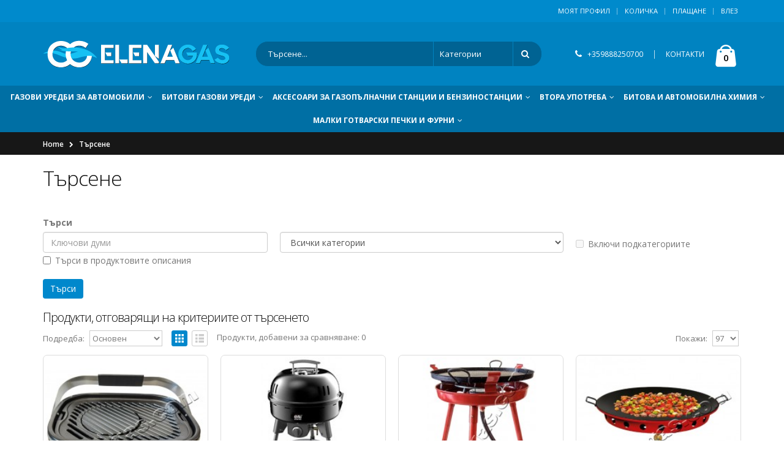

--- FILE ---
content_type: text/html; charset=utf-8
request_url: https://elenagas.com/index.php?route=product%2Fsearch&tag=g
body_size: 28138
content:
<!DOCTYPE html>
<!--[if IE 7]> <html lang="bg" class="ie7 responsive  no-rtl" > <![endif]-->  
<!--[if IE 8]> <html lang="bg" class="ie8 responsive  no-rtl" > <![endif]-->  
<!--[if IE 9]> <html lang="bg" class="ie9 responsive  no-rtl" > <![endif]-->  
<!--[if !IE]><!--> <html lang="bg" class="responsive  no-rtl" > <!--<![endif]-->  
<head>
	<title>Търсене - Таг - g</title>
	<base href="https://elenagas.com/" />

	<!-- Meta -->
	<meta charset="utf-8">
	<meta http-equiv="X-UA-Compatible" content="IE=edge" />
		<meta name="viewport" content="width=device-width, initial-scale=1.0">
				
		<link href="https://elenagas.com/image/catalog/data/logo/Logo new age/favicon-16x16.png" rel="icon" />
		
	<link href="//fonts.googleapis.com/css?family=Shadows+Into+Light" rel="stylesheet" type="text/css">
	<link href="//fonts.googleapis.com/css?family=Open+Sans:300italic,400italic,600italic,700italic,800italic,400,700,600,300,800" rel="stylesheet" type="text/css">
	<link href="//fonts.googleapis.com/css?family=Oswald:300italic,400italic,600italic,700italic,800italic,400,700,600,300,800" rel="stylesheet" type="text/css">
	
	<!-- Google Fonts -->
		
	<link rel="stylesheet" type="text/css" href="catalog/view/theme/porto/css/bootstrap.min.css" />
<link rel="stylesheet" type="text/css" href="catalog/view/theme/porto/css/animate.min.css" />
<link rel="stylesheet" type="text/css" href="catalog/view/theme/porto/css/stylesheet.min.css" />
<link rel="stylesheet" type="text/css" href="catalog/view/theme/porto/css/menu.min.css" />
<link rel="stylesheet" type="text/css" href="catalog/view/theme/porto/css/owl.carousel.css" />
<link rel="stylesheet" type="text/css" href="catalog/view/theme/porto/css/font-icons.min.css" />

	
		
						<link rel="stylesheet" type="text/css" href="catalog/view/javascript/isenselabs_gdpr/cookieconsent.min.css" media="screen" />
				
	<link rel="stylesheet" type="text/css" href="catalog/view/javascript/jquery/magnific/magnific-popup.css" media="screen" />
	<link rel="stylesheet" type="text/css" href="catalog/view/theme/porto/css/template.css" media="screen" />
	
	
    <script type="text/javascript" src="catalog/view/theme/porto/js/jquery-2.1.1.min.js"></script>
<script type="text/javascript" src="catalog/view/theme/porto/js/jquery-migrate-1.2.1.min.js"></script>
<script type="text/javascript" src="catalog/view/theme/porto/js/jquery.easing.1.3.js"></script>
<script type="text/javascript" src="catalog/view/theme/porto/js/bootstrap.min.js"></script>
<script type="text/javascript" src="catalog/view/theme/porto/js/twitter-bootstrap-hover-dropdown.js"></script>
<script type="text/javascript" src="catalog/view/theme/porto/js/isotope.pkgd.min.js"></script>
<script type="text/javascript" src="catalog/view/theme/porto/js/common.js"></script>
<script type="text/javascript" src="catalog/view/theme/porto/js/tweetfeed.min.js"></script>
<script type="text/javascript" src="catalog/view/theme/porto/js/bootstrap-notify.min.js"></script>

    
    <script type="text/javascript" src="catalog/view/theme/porto/js/owl.carousel.min.js"></script>

        	<script async type="text/javascript" src="catalog/view/theme/porto/js/jquery-ui-1.10.4.custom.min.js"></script>
    
    <script async type="text/javascript" src="catalog/view/javascript/jquery/magnific/jquery.magnific-popup.min.js"></script>

	<script async type="text/javascript">
		var responsive_design = 'yes';
	</script>

						<script type="text/javascript" src="catalog/view/javascript/isenselabs_gdpr/cookieconsent.min.js"></script>
					
	
		<!-- Google tag (gtag.js) -->
<script async src="https://www.googletagmanager.com/gtag/js?id=G-ZZYBNVP2DH"></script>
<script>
  window.dataLayer = window.dataLayer || [];
  function gtag(){dataLayer.push(arguments);}
  gtag('js', new Date());

  gtag('config', 'G-ZZYBNVP2DH');
</script>		<!--[if lt IE 9]>
		<script async src="https://html5shim.googlecode.com/svn/trunk/html5.js"></script>
		<script async src="catalog/view/theme/porto/js/respond.min.js"></script>
	<![endif]-->
</head>	
<body class=" product-search  skin1 body-header-type-1 horizontal-tabs ">







<div id="wrapper" >
    <div id="mobile-menu">
        <span class="welcome-msg"></span>
        <nav>
        	
<div class="menu-wrap">
  <ul class="accordion-menu">
      <li>
    <a href="https://elenagas.com/газови-уредби-за-автомобили">
      ГАЗОВИ УРЕДБИ ЗА АВТОМОБИЛИ      <i class="fa fa-caret-down"></i>
      <span class="arrow"></span>
    </a>
    <ul>
                      <li><a href="https://elenagas.com/газови-уредби-за-автомобили/газови-инжекциони">Газови инжекциони - комплект (4)</a></li>
                <li><a href="https://elenagas.com/газови-уредби-за-автомобили/elektroniki-za-gazov-injekcion">Електроники за газов инжекцион (23)</a></li>
                <li><a href="https://elenagas.com/газови-уредби-за-автомобили/обикновени-газови-уредби">Обикновени  газови уредби (0)</a></li>
                <li><a href="https://elenagas.com/газови-уредби-за-автомобили/butilki-za-gazova-uredba">Бутилки за газова уредба (7)</a></li>
                <li><a href="https://elenagas.com/газови-уредби-за-автомобили/газови-и-бензинови-клапани">Газови и бензинови клапани (27)</a></li>
                <li><a href="https://elenagas.com/газови-уредби-за-автомобили/диагностика">Диагностика (25)</a></li>
                <li><a href="https://elenagas.com/газови-уредби-за-автомобили/емулатори">Емулатори (5)</a></li>
                <li><a href="https://elenagas.com/газови-уредби-за-автомобили/инжектори-и-аксесоари">Инжектори и аксесоари (113)</a></li>
                <li><a href="https://elenagas.com/газови-уредби-за-автомобили/маркучи">Маркучи (67)</a></li>
                <li><a href="https://elenagas.com/газови-уредби-за-автомобили/мембрани-ремонтни-комплекти-инжекционни-изпарители">Мембрани и ремонтни комплекти за инжекционни изпарители (128)</a></li>
                              <li><a href="https://elenagas.com/газови-уредби-за-автомобили/мембрани-ремонтни-комплекти-обикновенни-изпарители">Мембрани и ремонтни комплекти за обикновени изпарители (102)</a></li>
                <li><a href="https://elenagas.com/газови-уредби-за-автомобили/газ-ключове">Превключватели газ-бензин (55)</a></li>
                <li><a href="https://elenagas.com/газови-уредби-за-автомобили/редуктор-изпарители-обикновенни">Редуктор- изпарители обикновенни (23)</a></li>
                <li><a href="https://elenagas.com/газови-уредби-за-автомобили/редуктор-изпарители-инжекционни">Редуктор-изпарители инжекционни (57)</a></li>
                <li><a href="https://elenagas.com/газови-уредби-за-автомобили/тръби">Тръби (10)</a></li>
                <li><a href="https://elenagas.com/газови-уредби-за-автомобили/филтри">Филтри (94)</a></li>
                <li><a href="https://elenagas.com/газови-уредби-за-автомобили/фитинги-за-газ">Фитинги за газ (92)</a></li>
                <li><a href="https://elenagas.com/газови-уредби-за-автомобили/сонди-нивомери">Сонди-нивомери (24)</a></li>
                <li><a href="https://elenagas.com/газови-уредби-за-автомобили/планки-скоби-шини">Планки,скоби,шини (23)</a></li>
                <li><a href="https://elenagas.com/газови-уредби-за-автомобили/аванс-процесори-коректори">Аванс-процесори (15)</a></li>
                              <li><a href="https://elenagas.com/газови-уредби-за-автомобили/Регулатори-на-газ">Регулатори  на газ (7)</a></li>
                <li><a href="https://elenagas.com/газови-уредби-за-автомобили/сензори-датчици">Сензори и датчици (73)</a></li>
                <li><a href="https://elenagas.com/газови-уредби-за-автомобили/зарядни-устройства">Зарядни устройства (57)</a></li>
                <li><a href="https://elenagas.com/газови-уредби-за-автомобили/компютри-окабеляване">Компютри и окабеляване (16)</a></li>
                <li><a href="https://elenagas.com/газови-уредби-за-автомобили/накрайници-адаптори-чашки-за-зареждане">Накрайници,адаптори и чашки за зареждане на газ (73)</a></li>
                <li><a href="https://elenagas.com/газови-уредби-за-автомобили/уплътнители-и-о-пръстени">Уплътнители и о-пръстени (16)</a></li>
                <li><a href="https://elenagas.com/газови-уредби-за-автомобили/kabelni-konektori-buksi-i-obuvki">Кабелни конектори, букси и обувки (19)</a></li>
                <li><a href="https://elenagas.com/газови-уредби-за-автомобили/резервни-части-за-редуктор-изпарител">Резервни части за редуктор-изпарители (54)</a></li>
                <li><a href="https://elenagas.com/газови-уредби-за-автомобили/фитинги-за-вода">Фитинги за вода (76)</a></li>
                <li><a href="https://elenagas.com/газови-уредби-за-автомобили/предпазни-клапи">Предпазни клапи (5)</a></li>
                              <li><a href="https://elenagas.com/газови-уредби-за-автомобили/смесители-плочки-за-газ">Смесители/плочки за газ (59)</a></li>
                <li><a href="https://elenagas.com/газови-уредби-за-автомобили/4asti-za-gazokari">Части за газокари (31)</a></li>
                <li><a href="https://elenagas.com/газови-уредби-за-автомобили/комбинирана-клапа-смесител">Комбинирани смесители -клапи (2)</a></li>
                <li><a href="https://elenagas.com/газови-уредби-за-автомобили/бобини">Бобини (54)</a></li>
                <li><a href="https://elenagas.com/газови-уредби-за-автомобили/омаслители-за-клапани-и-консумативи">Омаслители за клапани и консумативи (8)</a></li>
                <li><a href="https://elenagas.com/газови-уредби-за-автомобили/инструменти">Инструменти (6)</a></li>
                <li><a href="https://elenagas.com/газови-уредби-за-автомобили/фитинги-за-термопластична-тръба-FARO">Фитинги за термопластична тръба FARO (39)</a></li>
                  </ul>
  </li>
        <li>
    <a href="https://elenagas.com/битови-газови-уреди">
      БИТОВИ ГАЗОВИ УРЕДИ      <i class="fa fa-caret-down"></i>
      <span class="arrow"></span>
    </a>
    <ul>
                      <li><a href="https://elenagas.com/битови-газови-уреди/gazovi-bbq-ta-i-skari">Газови барбекюта и скари (11)</a></li>
                <li><a href="https://elenagas.com/битови-газови-уреди/gazovi-butilki-za-bita">Газови бутилки за бита (23)</a></li>
                <li><a href="https://elenagas.com/битови-газови-уреди/kompozitni-gazovi-butilki">Композитни газови бутилки (16)</a></li>
                <li><a href="https://elenagas.com/битови-газови-уреди/turisti4eski-gazovi-butilki">Туристически газови бутилки (14)</a></li>
                <li><a href="https://elenagas.com/битови-газови-уреди/бутилкови-инсталации">Бутилкови инсталации (74)</a></li>
                <li><a href="https://elenagas.com/битови-газови-уреди/proto4ni-gazovi-boyleri">Газови проточни бойлери (3)</a></li>
                <li><a href="https://elenagas.com/битови-газови-уреди/gazovo-oborudvane-za-kemperi-i-karavani">Кемпери и каравани (118)</a></li>
                              <li><a href="https://elenagas.com/битови-газови-уреди/manometri">Манометри (8)</a></li>
                <li><a href="https://elenagas.com/битови-газови-уреди/nivomerni-uredbi-za-bitovi-gazovi-butilki">Нивомери за битови бутилки и резервоари (17)</a></li>
                <li><a href="https://elenagas.com/битови-газови-уреди/kranove-za-gaz">Кранове за газ (14)</a></li>
                <li><a href="https://elenagas.com/битови-газови-уреди/medni trabi-i-fitingi-za-zapoyavane">Медни тръби и фитинги за спояване (0)</a></li>
                <li><a href="https://elenagas.com/битови-газови-уреди/membrani-za-proto4ni-gazovi-boyleri-i-kotli">Мембрани за газови проточни бойлери и котли (19)</a></li>
                <li><a href="https://elenagas.com/битови-газови-уреди/професионални-газ-уреди">Професионални газови уреди (7)</a></li>
                <li><a href="https://elenagas.com/битови-газови-уреди/газови-котлони-за-вграждане">Газови котлони за вграждане (9)</a></li>
                              <li><a href="https://elenagas.com/битови-газови-уреди/единични-газови-котлони">Единични газови котлони (13)</a></li>
                <li><a href="https://elenagas.com/битови-газови-уреди/двойни-газови-котлони">Двойни газови котлони (22)</a></li>
                <li><a href="https://elenagas.com/битови-газови-уреди/тройни-газови-котлони">Тройни газови котлони (9)</a></li>
                <li><a href="https://elenagas.com/битови-газови-уреди/туристически-газови-котлони-и-принадлежности">Туристически газови котлони и принадлежности (62)</a></li>
                <li><a href="https://elenagas.com/битови-газови-уреди/duzi-za-gazovi-kotloni-furni-i-boyleri">Дюзи за газови котлони,фурни и бойлери (63)</a></li>
                <li><a href="https://elenagas.com/битови-газови-уреди/котлони-саджак-високо-налягане">Котлони-саджаци високо налягане (17)</a></li>
                <li><a href="https://elenagas.com/битови-газови-уреди/пълнители-флакони-с-газ">Пълнители,флакони с газ (43)</a></li>
                              <li><a href="https://elenagas.com/битови-газови-уреди/газови-горелки">Газови горелки (76)</a></li>
                <li><a href="https://elenagas.com/битови-газови-уреди/редуцир-вентили">Редуцир вентили (76)</a></li>
                <li><a href="https://elenagas.com/битови-газови-уреди/газови-калорифери">Газови калорифери (3)</a></li>
                <li><a href="https://elenagas.com/битови-газови-уреди/газови-печки">Газови печки (23)</a></li>
                <li><a href="https://elenagas.com/битови-газови-уреди/резервни-части-битови-газови-уреди">Резервни части за битови газови уреди (256)</a></li>
                <li><a href="https://elenagas.com/битови-газови-уреди/газ-лампи-фенери">Лампи и фенери (6)</a></li>
                  </ul>
  </li>
        <li>
    <a href="https://elenagas.com/аксесоари-за-газопълначни-станции-и-бензиностанции">
      АКСЕСОАРИ ЗА ГАЗОПЪЛНАЧНИ СТАНЦИИ И БЕНЗИНОСТАНЦИИ      <i class="fa fa-caret-down"></i>
      <span class="arrow"></span>
    </a>
    <ul>
                      <li><a href="https://elenagas.com/аксесоари-за-газопълначни-станции-и-бензиностанции/пистолети-и-глави-за-зареждане-на-газ">Пистолети и глави за зареждане на газ (17)</a></li>
                              <li><a href="https://elenagas.com/аксесоари-за-газопълначни-станции-и-бензиностанции/резервни-части-за-газстанции">Резервни части за газстанции (13)</a></li>
                  </ul>
  </li>
        <li>
    <a href="https://elenagas.com/втора-употреба">
      ВТОРА УПОТРЕБА      <i class="fa fa-caret-down"></i>
      <span class="arrow"></span>
    </a>
    <ul>
                      <li><a href="https://elenagas.com/втора-употреба/газови-бутилки-втора-употреба">Газови бутилки втора употреба (0)</a></li>
                              <li><a href="https://elenagas.com/втора-употреба/газови-уредби-втора-употреба">Газови уредби втора употреба (0)</a></li>
                              <li><a href="https://elenagas.com/втора-употреба/части-за-газови-уредби-втора-употреба">Части за газови уредби втора употреба (6)</a></li>
                  </ul>
  </li>
        <li>
    <a href="https://elenagas.com/Битова-и-автомобилна-химия">
      БИТОВА И АВТОМОБИЛНА ХИМИЯ      <i class="fa fa-caret-down"></i>
      <span class="arrow"></span>
    </a>
    <ul>
                      <li><a href="https://elenagas.com/Битова-и-автомобилна-химия/битова-химия">Битова химия (3)</a></li>
                              <li><a href="https://elenagas.com/Битова-и-автомобилна-химия/масла-и-течности-за-автомобила">Масла и течности за автомобила (19)</a></li>
                  </ul>
  </li>
        <li><a href="https://elenagas.com/противопожарни-средства">ПРОТИВОПОЖАРНИ СРЕДСТВА</a></li>
        <li>
    <a href="https://elenagas.com/elektri4eski-uredi-za-bita">
      МАЛКИ ГОТВАРСКИ ПЕЧКИ И ФУРНИ      <i class="fa fa-caret-down"></i>
      <span class="arrow"></span>
    </a>
    <ul>
                      <li><a href="https://elenagas.com/elektri4eski-uredi-za-bita/elektri4eski-kotloni">Електрически котлони (0)</a></li>
                <li><a href="https://elenagas.com/elektri4eski-uredi-za-bita/elektri4eski-pe4ki">Малки готварски печки (2)</a></li>
                              <li><a href="https://elenagas.com/elektri4eski-uredi-za-bita/elektri4eski-furni">Мини ел. фурни (2)</a></li>
                  </ul>
  </li>
      </ul>
</div>            <div class="menu-wrap">
                <ul class="accordion-menu">
                    <li><a href="https://elenagas.com/index.php?route=account/account">Моят профил</a></li>
                    <li><a href="https://elenagas.com/index.php?route=checkout/cart">Количка</a></li>
                    <li><a href="https://elenagas.com/index.php?route=checkout/checkout">Плащане</a></li>
                </ul>
            </div><!-- End .menu-wrap -->
            <div class="menu-wrap">
            	            </div><!-- End .menu-wrap -->
        </nav>
    </div><!-- End #mobile-menu -->
    <div id="mobile-menu-overlay"></div><!-- End #mobile-menu-overlay -->
    
    <div id="main-content">
    
		 
            <header id="header" class="header1">
                <div id="header-top" class="hidden-xs">
                    <div class="container">
                        <div class="header-left">
                            <div class="switcher-wrap">
                            	                            </div><!-- End .swticher-wrap -->

                        </div><!-- End .header-left -->
                        <div class="header-right">
                            <span class="welcome-msg"></span>
                                                        <ul class="top-links">
                                <li><a href="https://elenagas.com/index.php?route=account/account">Моят профил</a></li>
                                <li><a href="https://elenagas.com/index.php?route=checkout/cart">Количка</a></li>
                                <li><a href="https://elenagas.com/index.php?route=checkout/checkout">Плащане</a></li>
                                                                <li><a href="https://elenagas.com/index.php?route=account/login">Влез</a></li>
                                                            </ul>
                        </div><!-- End .header-left -->
                    </div><!-- end .container -->
                </div><!-- End #header-top -->

                <div id="header-inner">
                    <div class="container">
                        <div class="header-left">
                        	                        	<!-- Logo -->
                        	<div class="logo"><a href="https://elenagas.com/index.php?route=common/home"><img src="https://elenagas.com/image/catalog/data/logo/Logo new age/elenagas-logo.png" title="Elenagas online магазин" alt="Elenagas online магазин" /></a></div>
                        	                        </div><!-- End .header-left -->

                        <div class="header-center">
                            <div class="searchform-popup">
                            	
                                <a class="search-toggle"><i class="fa fa-search"></i></a>
                                <div class="searchform search_form">
                                    <fieldset>
                                        <span class="text">
                                            <input type="text" name="search" class="input-block-level search-query" placeholder="Търсене..." required>
                                        </span>
                                        <select name="category_id" class="cat">
                                          <option value="0">Категории</option>
                                                                                                                              <option value="37">ГАЗОВИ УРЕДБИ ЗА АВТОМОБИЛИ</option>
                                                                                                                                                                        <option value="44">&nbsp;&nbsp;Газови инжекциони - комплект</option>
                                                                                                                                                                                                                  <option value="117">&nbsp;&nbsp;Електроники за газов инжекцион</option>
                                                                                                                                                                                                                  <option value="47">&nbsp;&nbsp;Обикновени  газови уредби</option>
                                                                                                                                                                                                                  <option value="51">&nbsp;&nbsp;Бутилки за газова уредба</option>
                                                                                                                                                                                                                  <option value="59">&nbsp;&nbsp;Газови и бензинови клапани</option>
                                                                                                                                                                                                                  <option value="56">&nbsp;&nbsp;Диагностика</option>
                                                                                                                                                                                                                  <option value="55">&nbsp;&nbsp;Емулатори</option>
                                                                                                                                                                                                                  <option value="53">&nbsp;&nbsp;Инжектори и аксесоари</option>
                                                                                                                                                                                                                  <option value="45">&nbsp;&nbsp;Маркучи</option>
                                                                                                                                                                                                                  <option value="54">&nbsp;&nbsp;Мембрани и ремонтни комплекти за инжекционни изпарители</option>
                                                                                                                                                                                                                  <option value="67">&nbsp;&nbsp;Мембрани и ремонтни комплекти за обикновени изпарители</option>
                                                                                                                                                                                                                  <option value="57">&nbsp;&nbsp;Превключватели газ-бензин</option>
                                                                                                                                                                                                                  <option value="58">&nbsp;&nbsp;Редуктор- изпарители обикновенни</option>
                                                                                                                                                                                                                  <option value="83">&nbsp;&nbsp;Редуктор-изпарители инжекционни</option>
                                                                                                                                                                                                                  <option value="46">&nbsp;&nbsp;Тръби</option>
                                                                                                                                                                                                                  <option value="48">&nbsp;&nbsp;Филтри</option>
                                                                                                                                                                                                                  <option value="52">&nbsp;&nbsp;Фитинги за газ</option>
                                                                                                                                                                                                                  <option value="68">&nbsp;&nbsp;Сонди-нивомери</option>
                                                                                                                                                                                                                  <option value="75">&nbsp;&nbsp;Планки,скоби,шини</option>
                                                                                                                                                                                                                  <option value="85">&nbsp;&nbsp;Аванс-процесори</option>
                                                                                                                                                                                                                  <option value="73">&nbsp;&nbsp;Регулатори  на газ</option>
                                                                                                                                                                                                                  <option value="74">&nbsp;&nbsp;Сензори и датчици</option>
                                                                                                                                                                                                                  <option value="76">&nbsp;&nbsp;Зарядни устройства</option>
                                                                                                                                                                                                                  <option value="84">&nbsp;&nbsp;Компютри и окабеляване</option>
                                                                                                                                                                                                                  <option value="101">&nbsp;&nbsp;Накрайници,адаптори и чашки за зареждане на газ</option>
                                                                                                                                                                                                                  <option value="90">&nbsp;&nbsp;Уплътнители и о-пръстени</option>
                                                                                                                                                                                                                  <option value="108">&nbsp;&nbsp;Кабелни конектори, букси и обувки</option>
                                                                                                                                                                                                                  <option value="72">&nbsp;&nbsp;Резервни части за редуктор-изпарители</option>
                                                                                                                                                                                                                  <option value="77">&nbsp;&nbsp;Фитинги за вода</option>
                                                                                                                                                                                                                  <option value="78">&nbsp;&nbsp;Предпазни клапи</option>
                                                                                                                                                                                                                  <option value="79">&nbsp;&nbsp;Смесители/плочки за газ</option>
                                                                                                                                                                                                                  <option value="118">&nbsp;&nbsp;Части за газокари</option>
                                                                                                                                                                                                                  <option value="80">&nbsp;&nbsp;Комбинирани смесители -клапи</option>
                                                                                                                                                                                                                  <option value="81">&nbsp;&nbsp;Бобини</option>
                                                                                                                                                                                                                  <option value="98">&nbsp;&nbsp;Омаслители за клапани и консумативи</option>
                                                                                                                                                                                                                  <option value="65">&nbsp;&nbsp;Инструменти</option>
                                                                                                                                                                                                                  <option value="82">&nbsp;&nbsp;Фитинги за термопластична тръба FARO</option>
                                                                                                                                                                                                                                                            <option value="38">БИТОВИ ГАЗОВИ УРЕДИ</option>
                                                                                                                                                                        <option value="123">&nbsp;&nbsp;Газови барбекюта и скари</option>
                                                                                                                                                                                                                  <option value="50">&nbsp;&nbsp;Газови бутилки за бита</option>
                                                                                                                                                                                                                  <option value="107">&nbsp;&nbsp;Композитни газови бутилки</option>
                                                                                                                                                                                                                  <option value="106">&nbsp;&nbsp;Туристически газови бутилки</option>
                                                                                                                                                                                                                  <option value="102">&nbsp;&nbsp;Бутилкови инсталации</option>
                                                                                                                                                                                                                  <option value="119">&nbsp;&nbsp;Газови проточни бойлери</option>
                                                                                                                                                                                                                  <option value="116">&nbsp;&nbsp;Кемпери и каравани</option>
                                                                                                                                                                                                                  <option value="120">&nbsp;&nbsp;Манометри</option>
                                                                                                                                                                                                                  <option value="115">&nbsp;&nbsp;Нивомери за битови бутилки и резервоари</option>
                                                                                                                                                                                                                  <option value="112">&nbsp;&nbsp;Кранове за газ</option>
                                                                                                                                                                                                                  <option value="114">&nbsp;&nbsp;Медни тръби и фитинги за спояване</option>
                                                                                                                                                                                                                  <option value="122">&nbsp;&nbsp;Мембрани за газови проточни бойлери и котли</option>
                                                                                                                                                                                                                  <option value="63">&nbsp;&nbsp;Професионални газови уреди</option>
                                                                                                                                                                                                                  <option value="91">&nbsp;&nbsp;Газови котлони за вграждане</option>
                                                                                                                                                                                                                  <option value="92">&nbsp;&nbsp;Единични газови котлони</option>
                                                                                                                                                                                                                  <option value="49">&nbsp;&nbsp;Двойни газови котлони</option>
                                                                                                                                                                                                                  <option value="93">&nbsp;&nbsp;Тройни газови котлони</option>
                                                                                                                                                                                                                  <option value="70">&nbsp;&nbsp;Туристически газови котлони и принадлежности</option>
                                                                                                                                                                                                                  <option value="121">&nbsp;&nbsp;Дюзи за газови котлони,фурни и бойлери</option>
                                                                                                                                                                                                                  <option value="69">&nbsp;&nbsp;Котлони-саджаци високо налягане</option>
                                                                                                                                                                                                                  <option value="86">&nbsp;&nbsp;Пълнители,флакони с газ</option>
                                                                                                                                                                                                                  <option value="64">&nbsp;&nbsp;Газови горелки</option>
                                                                                                                                                                                                                  <option value="62">&nbsp;&nbsp;Редуцир вентили</option>
                                                                                                                                                                                                                  <option value="100">&nbsp;&nbsp;Газови калорифери</option>
                                                                                                                                                                                                                  <option value="61">&nbsp;&nbsp;Газови печки</option>
                                                                                                                                                                                                                  <option value="71">&nbsp;&nbsp;Резервни части за битови газови уреди</option>
                                                                                                                                                                                                                  <option value="60">&nbsp;&nbsp;Лампи и фенери</option>
                                                                                                                                                                                                                                                            <option value="103">АКСЕСОАРИ ЗА ГАЗОПЪЛНАЧНИ СТАНЦИИ И БЕНЗИНОСТАНЦИИ</option>
                                                                                                                                                                        <option value="104">&nbsp;&nbsp;Пистолети и глави за зареждане на газ</option>
                                                                                                                                                                                                                  <option value="105">&nbsp;&nbsp;Резервни части за газстанции</option>
                                                                                                                                                                                                                                                            <option value="94">ВТОРА УПОТРЕБА</option>
                                                                                                                                                                        <option value="96">&nbsp;&nbsp;Газови бутилки втора употреба</option>
                                                                                                                                                                                                                  <option value="95">&nbsp;&nbsp;Газови уредби втора употреба</option>
                                                                                                                                                                                                                  <option value="97">&nbsp;&nbsp;Части за газови уредби втора употреба</option>
                                                                                                                                                                                                                                                            <option value="87">БИТОВА И АВТОМОБИЛНА ХИМИЯ</option>
                                                                                                                                                                        <option value="88">&nbsp;&nbsp;Битова химия</option>
                                                                                                                                                                                                                  <option value="89">&nbsp;&nbsp;Масла и течности за автомобила</option>
                                                                                                                                                                                                                                                            <option value="35">ПРОТИВОПОЖАРНИ СРЕДСТВА</option>
                                                                                                                                                                                                                  <option value="109">МАЛКИ ГОТВАРСКИ ПЕЧКИ И ФУРНИ</option>
                                                                                                                                                                        <option value="113">&nbsp;&nbsp;Електрически котлони</option>
                                                                                                                                                                                                                  <option value="110">&nbsp;&nbsp;Малки готварски печки</option>
                                                                                                                                                                                                                  <option value="111">&nbsp;&nbsp;Мини ел. фурни</option>
                                                                                                                                                                                                                </select>
                                        <span class="button-wrap">
                                            <button class="btn button-search" title="Search" type="submit">
                                                <i class="fa fa-search"></i>
                                            </button>
                                        </span>
                                    </fieldset>
                                </div>
                            </div><!-- End .searchform -->
                            <a class="mobile-toggle"><i class="fa fa-reorder"></i></a>

                        </div><!-- End .header-center -->

                        <div class="header-right">
                        	<div class="header-minicart">
                                <div class="header-contact hidden-xs">
                                    <i class="fa fa-phone"></i> <a href="tel:+359888250700">+359888250700</a>
                                    <span class="separator">|</span>
                                    <a href="kontakti">КОНТАКТИ</a>
                                </div><!-- End .header-contact -->
                            </div>							

<!-- Cart block -->
<div id="mini-cart" class="dropdown">
	<div class="dropdown-toggle cart-head" data-toggle="dropdown">
	    <i class="minicart-icon"></i>
	    <span class="cart-items" id="total_item_ajax"><span id="total_item">0</span></span> 
	</div>
	
	<div class="dropdown-menu" id="cart_content"><div id="cart_content_ajax">
				<div class="dropdown-cart-content">
		    <ul>
		        <li class="empty">
		             Вашата количка е празна!		        </li>
		    </ul>
		</div>
			</div></div>
</div>
                        </div><!-- End .header-right -->
                    </div><!-- End .container -->

                    
<div id="megamenu_8618940" class="container-megamenu  horizontal mobile-disabled">
		<div class="megaMenuToggle">
		<div class="megamenuToogle-wrapper">
			<div class="megamenuToogle-pattern">
				<div class="container">
					<div><span></span><span></span><span></span></div>
					Категории				</div>
			</div>
		</div>
	</div>
		<div class="megamenu-wrapper">
		<div class="megamenu-pattern">
			<div class="container">
				<ul class="megamenu shift-up">
										
					<li class="with-sub-menu hover  custom"><p class="close-menu"></p><p class="open-menu"></p><a href="https://elenagas.com/газови-уредби-за-автомобили" class="clearfix"><span><strong>ГАЗОВИ УРЕДБИ ЗА АВТОМОБИЛИ</strong></span></a><div class="sub-menu" style="right: auto !important;"><div class="content" https://elenagas.com/image/data/AG_pro_shema.jpg><p class="arrow"></p><div class="row"><div class="col-sm-12 mobile-enabled"><div class="row"><div class="col-sm-12 hover-menu"><div class="menu"><ul><li class="main-menu with-submenu"><a href="https://elenagas.com/газови-уредби-за-автомобили/газови-инжекциони">Газови инжекциони - комплект (4)</a></li><li class="main-menu with-submenu"><a href="https://elenagas.com/газови-уредби-за-автомобили/elektroniki-za-gazov-injekcion">Електроники за газов инжекцион (23)</a></li><li class="main-menu with-submenu"><a href="https://elenagas.com/газови-уредби-за-автомобили/butilki-za-gazova-uredba">Бутилки за газова уредба (7)</a></li><li class="main-menu with-submenu"><a href="https://elenagas.com/газови-уредби-за-автомобили/газови-и-бензинови-клапани">Газови и бензинови клапани (27)</a></li><li class="main-menu with-submenu"><a href="https://elenagas.com/газови-уредби-за-автомобили/диагностика">Диагностика (25)</a></li><li class="main-menu with-submenu"><a href="https://elenagas.com/газови-уредби-за-автомобили/емулатори">Емулатори (5)</a></li><li class="main-menu with-submenu"><a href="https://elenagas.com/газови-уредби-за-автомобили/инжектори-и-аксесоари">Инжектори и аксесоари (113)</a></li><li class="main-menu with-submenu"><a href="https://elenagas.com/газови-уредби-за-автомобили/маркучи">Маркучи (67)</a></li><li class="main-menu with-submenu"><a href="https://elenagas.com/газови-уредби-за-автомобили/мембрани-ремонтни-комплекти-инжекционни-изпарители">Мембрани и ремонтни комплекти за инжекционни изпарители (128)</a></li><li class="main-menu with-submenu"><a href="https://elenagas.com/газови-уредби-за-автомобили/мембрани-ремонтни-комплекти-обикновенни-изпарители">Мембрани и ремонтни комплекти за обикновени изпарители (102)</a></li><li class="main-menu with-submenu"><a href="https://elenagas.com/газови-уредби-за-автомобили/газ-ключове">Превключватели газ-бензин (55)</a></li><li class="main-menu with-submenu"><a href="https://elenagas.com/газови-уредби-за-автомобили/редуктор-изпарители-обикновенни">Редуктор- изпарители обикновенни (23)</a></li><li class="main-menu with-submenu"><a href="https://elenagas.com/газови-уредби-за-автомобили/редуктор-изпарители-инжекционни">Редуктор-изпарители инжекционни (57)</a></li><li class="main-menu with-submenu"><a href="https://elenagas.com/газови-уредби-за-автомобили/тръби">Тръби (10)</a></li><li class="main-menu with-submenu"><a href="https://elenagas.com/газови-уредби-за-автомобили/филтри">Филтри (94)</a></li><li class="main-menu with-submenu"><a href="https://elenagas.com/газови-уредби-за-автомобили/фитинги-за-газ">Фитинги за газ (92)</a></li><li class="main-menu with-submenu"><a href="https://elenagas.com/газови-уредби-за-автомобили/сонди-нивомери">Сонди-нивомери (24)</a></li><li class="main-menu with-submenu"><a href="https://elenagas.com/газови-уредби-за-автомобили/планки-скоби-шини">Планки,скоби,шини (23)</a></li><li class="main-menu with-submenu"><a href="https://elenagas.com/газови-уредби-за-автомобили/аванс-процесори-коректори">Аванс-процесори (15)</a></li><li class="main-menu with-submenu"><a href="https://elenagas.com/газови-уредби-за-автомобили/Регулатори-на-газ">Регулатори  на газ (7)</a></li><li class="main-menu with-submenu"><a href="https://elenagas.com/газови-уредби-за-автомобили/сензори-датчици">Сензори и датчици (73)</a></li><li class="main-menu with-submenu"><a href="https://elenagas.com/газови-уредби-за-автомобили/зарядни-устройства">Зарядни устройства (57)</a></li><li class="main-menu with-submenu"><a href="https://elenagas.com/газови-уредби-за-автомобили/компютри-окабеляване">Компютри и окабеляване (16)</a></li><li class="main-menu with-submenu"><a href="https://elenagas.com/газови-уредби-за-автомобили/накрайници-адаптори-чашки-за-зареждане">Накрайници,адаптори и чашки за зареждане на газ (73)</a></li><li class="main-menu with-submenu"><a href="https://elenagas.com/газови-уредби-за-автомобили/уплътнители-и-о-пръстени">Уплътнители и о-пръстени (16)</a></li><li class="main-menu with-submenu"><a href="https://elenagas.com/газови-уредби-за-автомобили/kabelni-konektori-buksi-i-obuvki">Кабелни конектори, букси и обувки (19)</a></li><li class="main-menu with-submenu"><a href="https://elenagas.com/газови-уредби-за-автомобили/резервни-части-за-редуктор-изпарител">Резервни части за редуктор-изпарители (54)</a></li><li class="main-menu with-submenu"><a href="https://elenagas.com/газови-уредби-за-автомобили/фитинги-за-вода">Фитинги за вода (76)</a></li><li class="main-menu with-submenu"><a href="https://elenagas.com/газови-уредби-за-автомобили/предпазни-клапи">Предпазни клапи (5)</a></li><li class="main-menu with-submenu"><a href="https://elenagas.com/газови-уредби-за-автомобили/смесители-плочки-за-газ">Смесители/плочки за газ (59)</a></li><li class="main-menu with-submenu"><a href="https://elenagas.com/газови-уредби-за-автомобили/4asti-za-gazokari">Части за газокари (31)</a></li><li class="main-menu with-submenu"><a href="https://elenagas.com/газови-уредби-за-автомобили/комбинирана-клапа-смесител">Комбинирани смесители -клапи (2)</a></li><li class="main-menu with-submenu"><a href="https://elenagas.com/газови-уредби-за-автомобили/бобини">Бобини (54)</a></li><li class="main-menu with-submenu"><a href="https://elenagas.com/газови-уредби-за-автомобили/омаслители-за-клапани-и-консумативи">Омаслители за клапани и консумативи (8)</a></li><li class="main-menu with-submenu"><a href="https://elenagas.com/газови-уредби-за-автомобили/инструменти">Инструменти (6)</a></li><li class="main-menu with-submenu"><a href="https://elenagas.com/газови-уредби-за-автомобили/фитинги-за-термопластична-тръба-FARO">Фитинги за термопластична тръба FARO (39)</a></li></ul></div></div></div></div></div></div></div><li class="with-sub-menu hover  custom"><p class="close-menu"></p><p class="open-menu"></p><a href="https://elenagas.com/битови-газови-уреди" class="clearfix"><span><strong>БИТОВИ ГАЗОВИ УРЕДИ</strong></span></a><div class="sub-menu" style="right: auto !important;"><div class="content" https://elenagas.com/image/cache/no_image-80x80.png><p class="arrow"></p><div class="row"><div class="col-sm-12 mobile-enabled"><div class="row"><div class="col-sm-12 hover-menu"><div class="menu"><ul><li class="main-menu with-submenu"><a href="https://elenagas.com/битови-газови-уреди/gazovi-bbq-ta-i-skari">Газови барбекюта и скари (11)</a></li><li class="main-menu with-submenu"><a href="https://elenagas.com/битови-газови-уреди/gazovi-butilki-za-bita">Газови бутилки за бита (23)</a></li><li class="main-menu with-submenu"><a href="https://elenagas.com/битови-газови-уреди/kompozitni-gazovi-butilki">Композитни газови бутилки (16)</a></li><li class="main-menu with-submenu"><a href="https://elenagas.com/битови-газови-уреди/turisti4eski-gazovi-butilki">Туристически газови бутилки (14)</a></li><li class="main-menu with-submenu"><a href="https://elenagas.com/битови-газови-уреди/бутилкови-инсталации">Бутилкови инсталации (74)</a></li><li class="main-menu with-submenu"><a href="https://elenagas.com/битови-газови-уреди/proto4ni-gazovi-boyleri">Газови проточни бойлери (3)</a></li><li class="main-menu with-submenu"><a href="https://elenagas.com/битови-газови-уреди/gazovo-oborudvane-za-kemperi-i-karavani">Кемпери и каравани (118)</a></li><li class="main-menu with-submenu"><a href="https://elenagas.com/битови-газови-уреди/manometri">Манометри (8)</a></li><li class="main-menu with-submenu"><a href="https://elenagas.com/битови-газови-уреди/nivomerni-uredbi-za-bitovi-gazovi-butilki">Нивомери за битови бутилки и резервоари (17)</a></li><li class="main-menu with-submenu"><a href="https://elenagas.com/битови-газови-уреди/kranove-za-gaz">Кранове за газ (14)</a></li><li class="main-menu with-submenu"><a href="https://elenagas.com/битови-газови-уреди/membrani-za-proto4ni-gazovi-boyleri-i-kotli">Мембрани за газови проточни бойлери и котли (19)</a></li><li class="main-menu with-submenu"><a href="https://elenagas.com/битови-газови-уреди/професионални-газ-уреди">Професионални газови уреди (7)</a></li><li class="main-menu with-submenu"><a href="https://elenagas.com/битови-газови-уреди/газови-котлони-за-вграждане">Газови котлони за вграждане (9)</a></li><li class="main-menu with-submenu"><a href="https://elenagas.com/битови-газови-уреди/единични-газови-котлони">Единични газови котлони (13)</a></li><li class="main-menu with-submenu"><a href="https://elenagas.com/битови-газови-уреди/двойни-газови-котлони">Двойни газови котлони (22)</a></li><li class="main-menu with-submenu"><a href="https://elenagas.com/битови-газови-уреди/тройни-газови-котлони">Тройни газови котлони (9)</a></li><li class="main-menu with-submenu"><a href="https://elenagas.com/битови-газови-уреди/туристически-газови-котлони-и-принадлежности">Туристически газови котлони и принадлежности (62)</a></li><li class="main-menu with-submenu"><a href="https://elenagas.com/битови-газови-уреди/duzi-za-gazovi-kotloni-furni-i-boyleri">Дюзи за газови котлони,фурни и бойлери (63)</a></li><li class="main-menu with-submenu"><a href="https://elenagas.com/битови-газови-уреди/котлони-саджак-високо-налягане">Котлони-саджаци високо налягане (17)</a></li><li class="main-menu with-submenu"><a href="https://elenagas.com/битови-газови-уреди/пълнители-флакони-с-газ">Пълнители,флакони с газ (43)</a></li><li class="main-menu with-submenu"><a href="https://elenagas.com/битови-газови-уреди/газови-горелки">Газови горелки (76)</a></li><li class="main-menu with-submenu"><a href="https://elenagas.com/битови-газови-уреди/редуцир-вентили">Редуцир вентили (76)</a></li><li class="main-menu with-submenu"><a href="https://elenagas.com/битови-газови-уреди/газови-калорифери">Газови калорифери (3)</a></li><li class="main-menu with-submenu"><a href="https://elenagas.com/битови-газови-уреди/газови-печки">Газови печки (23)</a></li><li class="main-menu with-submenu"><a href="https://elenagas.com/битови-газови-уреди/резервни-части-битови-газови-уреди">Резервни части за битови газови уреди (256)</a></li><li class="main-menu with-submenu"><a href="https://elenagas.com/битови-газови-уреди/газ-лампи-фенери">Лампи и фенери (6)</a></li></ul></div></div></div></div></div></div></div><li class="with-sub-menu hover  custom"><p class="close-menu"></p><p class="open-menu"></p><a href="https://elenagas.com/аксесоари-за-газопълначни-станции-и-бензиностанции" class="clearfix"><span><strong>АКСЕСОАРИ ЗА ГАЗОПЪЛНАЧНИ СТАНЦИИ И БЕНЗИНОСТАНЦИИ</strong></span></a><div class="sub-menu" style="right: auto !important;"><div class="content" https://elenagas.com/image/cache/no_image-80x80.png><p class="arrow"></p><div class="row"><div class="col-sm-12 mobile-enabled"><div class="row"><div class="col-sm-12 hover-menu"><div class="menu"><ul><li class="main-menu with-submenu"><a href="https://elenagas.com/аксесоари-за-газопълначни-станции-и-бензиностанции/пистолети-и-глави-за-зареждане-на-газ">Пистолети и глави за зареждане на газ (17)</a></li><li class="main-menu with-submenu"><a href="https://elenagas.com/аксесоари-за-газопълначни-станции-и-бензиностанции/резервни-части-за-газстанции">Резервни части за газстанции (13)</a></li></ul></div></div></div></div></div></div></div><li class="with-sub-menu hover  custom"><p class="close-menu"></p><p class="open-menu"></p><a href="https://elenagas.com/втора-употреба" class="clearfix"><span><strong>ВТОРА УПОТРЕБА</strong></span></a><div class="sub-menu" style="right: auto !important;"><div class="content" https://elenagas.com/image/cache/no_image-80x80.png><p class="arrow"></p><div class="row"><div class="col-sm-12 mobile-enabled"><div class="row"><div class="col-sm-12 hover-menu"><div class="menu"><ul><li class="main-menu with-submenu"><a href="https://elenagas.com/втора-употреба/части-за-газови-уредби-втора-употреба">Части за газови уредби втора употреба (6)</a></li></ul></div></div></div></div></div></div></div><li class="with-sub-menu hover  custom"><p class="close-menu"></p><p class="open-menu"></p><a href="https://elenagas.com/Битова-и-автомобилна-химия" class="clearfix"><span><strong>БИТОВА И АВТОМОБИЛНА ХИМИЯ</strong></span></a><div class="sub-menu" style="right: auto !important;"><div class="content" https://elenagas.com/image/cache/data/Bitova%20himia/BIt_himia-80x80.jpg><p class="arrow"></p><div class="row"><div class="col-sm-12 mobile-enabled"><div class="row"><div class="col-sm-12 hover-menu"><div class="menu"><ul><li class="main-menu with-submenu"><a href="https://elenagas.com/Битова-и-автомобилна-химия/битова-химия">Битова химия (3)</a></li><li class="main-menu with-submenu"><a href="https://elenagas.com/Битова-и-автомобилна-химия/масла-и-течности-за-автомобила">Масла и течности за автомобила (19)</a></li></ul></div></div></div></div></div></div></div><li class="with-sub-menu hover  custom"><p class="close-menu"></p><p class="open-menu"></p><a href="https://elenagas.com/elektri4eski-uredi-za-bita" class="clearfix"><span><strong>МАЛКИ ГОТВАРСКИ ПЕЧКИ И ФУРНИ</strong></span></a><div class="sub-menu" style="right: auto !important;"><div class="content" https://elenagas.com/image/cache/catalog/data/pe4ki/elektr_pe4ki-80x80.jpg><p class="arrow"></p><div class="row"><div class="col-sm-12 mobile-enabled"><div class="row"><div class="col-sm-12 hover-menu"><div class="menu"><ul><li class="main-menu with-submenu"><a href="https://elenagas.com/elektri4eski-uredi-za-bita/elektri4eski-pe4ki">Малки готварски печки (2)</a></li><li class="main-menu with-submenu"><a href="https://elenagas.com/elektri4eski-uredi-za-bita/elektri4eski-furni">Мини ел. фурни (2)</a></li></ul></div></div></div></div></div></div></div>				</ul>
			</div>
		</div>
	</div>

	<script type="text/javascript">
		$(window).load(function(){
			var css_tpl = '<style type="text/css">';
			css_tpl += '#megamenu_8618940 ul.megamenu > li > .sub-menu > .content {';
	      css_tpl += '-webkit-transition: all 200ms ease-out !important;';
			css_tpl += '-moz-transition: all 200ms ease-out !important;';
			css_tpl += '-o-transition: all 200ms ease-out !important;';
			css_tpl += '-ms-transition: all 200ms ease-out !important;';
			css_tpl += 'transition: all 200ms ease-out !important;';
			css_tpl += '}</style>'
			$("head").append(css_tpl);
		});
	</script>
</div>
                </div><!-- End #header-inner -->
            </header><!-- End #header -->

                        
	
<div class="page-top">
	<div class="container">
		<ol class="breadcrumb">
						<li><a href="https://elenagas.com/index.php?route=common/home">Home</a></li>
						<li><a href="https://elenagas.com/index.php?route=product/search&amp;tag=g">Търсене</a></li>
					</ol>
	</div><!-- End .container -->
</div>
                
<!-- MAIN CONTENT
	================================================== -->
<div class="main-content fixed inner-page">
	<div class="background-content"></div>
	<div class="background">
		<div class="shadow"></div>
		<div class="pattern">
			<div class="container">
												
								
				<div class="row">					
										<div class="col-md-12 pull-right">
												
												
						<div class="row">
														<div class="col-md-12 center-column" id="content">

																
								
																<h1 class="page-heading">Търсене</h1>
								
<div id="mfilter-content-container">
	<label class="control-label" for="input-search"><b>Търси</b></label>
	<div class="row" id="content-search">
	  <div class="col-sm-4">
	    <input type="text" name="search" value="" placeholder="Ключови думи" id="input-search" class="form-control" />
	  </div>
	  <div class="col-sm-5">
	    <select name="category_id" class="form-control">
	      <option value="0">Всички категории</option>
	      	      	      <option value="37">ГАЗОВИ УРЕДБИ ЗА АВТОМОБИЛИ</option>
	      	      	      	      <option value="44">&nbsp;&nbsp;&nbsp;&nbsp;&nbsp;&nbsp;Газови инжекциони - комплект</option>
	      	      	      	      	      <option value="117">&nbsp;&nbsp;&nbsp;&nbsp;&nbsp;&nbsp;Електроники за газов инжекцион</option>
	      	      	      	      	      <option value="47">&nbsp;&nbsp;&nbsp;&nbsp;&nbsp;&nbsp;Обикновени  газови уредби</option>
	      	      	      	      	      <option value="51">&nbsp;&nbsp;&nbsp;&nbsp;&nbsp;&nbsp;Бутилки за газова уредба</option>
	      	      	      	      	      <option value="59">&nbsp;&nbsp;&nbsp;&nbsp;&nbsp;&nbsp;Газови и бензинови клапани</option>
	      	      	      	      	      <option value="56">&nbsp;&nbsp;&nbsp;&nbsp;&nbsp;&nbsp;Диагностика</option>
	      	      	      	      	      <option value="55">&nbsp;&nbsp;&nbsp;&nbsp;&nbsp;&nbsp;Емулатори</option>
	      	      	      	      	      <option value="53">&nbsp;&nbsp;&nbsp;&nbsp;&nbsp;&nbsp;Инжектори и аксесоари</option>
	      	      	      	      	      <option value="45">&nbsp;&nbsp;&nbsp;&nbsp;&nbsp;&nbsp;Маркучи</option>
	      	      	      	      	      <option value="54">&nbsp;&nbsp;&nbsp;&nbsp;&nbsp;&nbsp;Мембрани и ремонтни комплекти за инжекционни изпарители</option>
	      	      	      	      	      <option value="67">&nbsp;&nbsp;&nbsp;&nbsp;&nbsp;&nbsp;Мембрани и ремонтни комплекти за обикновени изпарители</option>
	      	      	      	      	      <option value="57">&nbsp;&nbsp;&nbsp;&nbsp;&nbsp;&nbsp;Превключватели газ-бензин</option>
	      	      	      	      	      <option value="58">&nbsp;&nbsp;&nbsp;&nbsp;&nbsp;&nbsp;Редуктор- изпарители обикновенни</option>
	      	      	      	      	      <option value="83">&nbsp;&nbsp;&nbsp;&nbsp;&nbsp;&nbsp;Редуктор-изпарители инжекционни</option>
	      	      	      	      	      <option value="46">&nbsp;&nbsp;&nbsp;&nbsp;&nbsp;&nbsp;Тръби</option>
	      	      	      	      	      <option value="48">&nbsp;&nbsp;&nbsp;&nbsp;&nbsp;&nbsp;Филтри</option>
	      	      	      	      	      <option value="52">&nbsp;&nbsp;&nbsp;&nbsp;&nbsp;&nbsp;Фитинги за газ</option>
	      	      	      	      	      <option value="68">&nbsp;&nbsp;&nbsp;&nbsp;&nbsp;&nbsp;Сонди-нивомери</option>
	      	      	      	      	      <option value="75">&nbsp;&nbsp;&nbsp;&nbsp;&nbsp;&nbsp;Планки,скоби,шини</option>
	      	      	      	      	      <option value="85">&nbsp;&nbsp;&nbsp;&nbsp;&nbsp;&nbsp;Аванс-процесори</option>
	      	      	      	      	      <option value="73">&nbsp;&nbsp;&nbsp;&nbsp;&nbsp;&nbsp;Регулатори  на газ</option>
	      	      	      	      	      <option value="74">&nbsp;&nbsp;&nbsp;&nbsp;&nbsp;&nbsp;Сензори и датчици</option>
	      	      	      	      	      <option value="76">&nbsp;&nbsp;&nbsp;&nbsp;&nbsp;&nbsp;Зарядни устройства</option>
	      	      	      	      	      <option value="84">&nbsp;&nbsp;&nbsp;&nbsp;&nbsp;&nbsp;Компютри и окабеляване</option>
	      	      	      	      	      <option value="101">&nbsp;&nbsp;&nbsp;&nbsp;&nbsp;&nbsp;Накрайници,адаптори и чашки за зареждане на газ</option>
	      	      	      	      	      <option value="90">&nbsp;&nbsp;&nbsp;&nbsp;&nbsp;&nbsp;Уплътнители и о-пръстени</option>
	      	      	      	      	      <option value="108">&nbsp;&nbsp;&nbsp;&nbsp;&nbsp;&nbsp;Кабелни конектори, букси и обувки</option>
	      	      	      	      	      <option value="72">&nbsp;&nbsp;&nbsp;&nbsp;&nbsp;&nbsp;Резервни части за редуктор-изпарители</option>
	      	      	      	      	      <option value="77">&nbsp;&nbsp;&nbsp;&nbsp;&nbsp;&nbsp;Фитинги за вода</option>
	      	      	      	      	      <option value="78">&nbsp;&nbsp;&nbsp;&nbsp;&nbsp;&nbsp;Предпазни клапи</option>
	      	      	      	      	      <option value="79">&nbsp;&nbsp;&nbsp;&nbsp;&nbsp;&nbsp;Смесители/плочки за газ</option>
	      	      	      	      	      <option value="118">&nbsp;&nbsp;&nbsp;&nbsp;&nbsp;&nbsp;Части за газокари</option>
	      	      	      	      	      <option value="80">&nbsp;&nbsp;&nbsp;&nbsp;&nbsp;&nbsp;Комбинирани смесители -клапи</option>
	      	      	      	      	      <option value="81">&nbsp;&nbsp;&nbsp;&nbsp;&nbsp;&nbsp;Бобини</option>
	      	      	      	      	      <option value="98">&nbsp;&nbsp;&nbsp;&nbsp;&nbsp;&nbsp;Омаслители за клапани и консумативи</option>
	      	      	      	      	      <option value="65">&nbsp;&nbsp;&nbsp;&nbsp;&nbsp;&nbsp;Инструменти</option>
	      	      	      	      	      <option value="82">&nbsp;&nbsp;&nbsp;&nbsp;&nbsp;&nbsp;Фитинги за термопластична тръба FARO</option>
	      	      	      	      	      	      <option value="38">БИТОВИ ГАЗОВИ УРЕДИ</option>
	      	      	      	      <option value="123">&nbsp;&nbsp;&nbsp;&nbsp;&nbsp;&nbsp;Газови барбекюта и скари</option>
	      	      	      	      	      <option value="50">&nbsp;&nbsp;&nbsp;&nbsp;&nbsp;&nbsp;Газови бутилки за бита</option>
	      	      	      	      	      <option value="107">&nbsp;&nbsp;&nbsp;&nbsp;&nbsp;&nbsp;Композитни газови бутилки</option>
	      	      	      	      	      <option value="106">&nbsp;&nbsp;&nbsp;&nbsp;&nbsp;&nbsp;Туристически газови бутилки</option>
	      	      	      	      	      <option value="102">&nbsp;&nbsp;&nbsp;&nbsp;&nbsp;&nbsp;Бутилкови инсталации</option>
	      	      	      	      	      <option value="119">&nbsp;&nbsp;&nbsp;&nbsp;&nbsp;&nbsp;Газови проточни бойлери</option>
	      	      	      	      	      <option value="116">&nbsp;&nbsp;&nbsp;&nbsp;&nbsp;&nbsp;Кемпери и каравани</option>
	      	      	      	      	      <option value="120">&nbsp;&nbsp;&nbsp;&nbsp;&nbsp;&nbsp;Манометри</option>
	      	      	      	      	      <option value="115">&nbsp;&nbsp;&nbsp;&nbsp;&nbsp;&nbsp;Нивомери за битови бутилки и резервоари</option>
	      	      	      	      	      <option value="112">&nbsp;&nbsp;&nbsp;&nbsp;&nbsp;&nbsp;Кранове за газ</option>
	      	      	      	      	      <option value="114">&nbsp;&nbsp;&nbsp;&nbsp;&nbsp;&nbsp;Медни тръби и фитинги за спояване</option>
	      	      	      	      	      <option value="122">&nbsp;&nbsp;&nbsp;&nbsp;&nbsp;&nbsp;Мембрани за газови проточни бойлери и котли</option>
	      	      	      	      	      <option value="63">&nbsp;&nbsp;&nbsp;&nbsp;&nbsp;&nbsp;Професионални газови уреди</option>
	      	      	      	      	      <option value="91">&nbsp;&nbsp;&nbsp;&nbsp;&nbsp;&nbsp;Газови котлони за вграждане</option>
	      	      	      	      	      <option value="92">&nbsp;&nbsp;&nbsp;&nbsp;&nbsp;&nbsp;Единични газови котлони</option>
	      	      	      	      	      <option value="49">&nbsp;&nbsp;&nbsp;&nbsp;&nbsp;&nbsp;Двойни газови котлони</option>
	      	      	      	      	      <option value="93">&nbsp;&nbsp;&nbsp;&nbsp;&nbsp;&nbsp;Тройни газови котлони</option>
	      	      	      	      	      <option value="70">&nbsp;&nbsp;&nbsp;&nbsp;&nbsp;&nbsp;Туристически газови котлони и принадлежности</option>
	      	      	      	      	      <option value="121">&nbsp;&nbsp;&nbsp;&nbsp;&nbsp;&nbsp;Дюзи за газови котлони,фурни и бойлери</option>
	      	      	      	      	      <option value="69">&nbsp;&nbsp;&nbsp;&nbsp;&nbsp;&nbsp;Котлони-саджаци високо налягане</option>
	      	      	      	      	      <option value="86">&nbsp;&nbsp;&nbsp;&nbsp;&nbsp;&nbsp;Пълнители,флакони с газ</option>
	      	      	      	      	      <option value="64">&nbsp;&nbsp;&nbsp;&nbsp;&nbsp;&nbsp;Газови горелки</option>
	      	      	      	      	      <option value="62">&nbsp;&nbsp;&nbsp;&nbsp;&nbsp;&nbsp;Редуцир вентили</option>
	      	      	      	      	      <option value="100">&nbsp;&nbsp;&nbsp;&nbsp;&nbsp;&nbsp;Газови калорифери</option>
	      	      	      	      	      <option value="61">&nbsp;&nbsp;&nbsp;&nbsp;&nbsp;&nbsp;Газови печки</option>
	      	      	      	      	      <option value="71">&nbsp;&nbsp;&nbsp;&nbsp;&nbsp;&nbsp;Резервни части за битови газови уреди</option>
	      	      	      	      	      <option value="60">&nbsp;&nbsp;&nbsp;&nbsp;&nbsp;&nbsp;Лампи и фенери</option>
	      	      	      	      	      	      <option value="103">АКСЕСОАРИ ЗА ГАЗОПЪЛНАЧНИ СТАНЦИИ И БЕНЗИНОСТАНЦИИ</option>
	      	      	      	      <option value="104">&nbsp;&nbsp;&nbsp;&nbsp;&nbsp;&nbsp;Пистолети и глави за зареждане на газ</option>
	      	      	      	      	      <option value="105">&nbsp;&nbsp;&nbsp;&nbsp;&nbsp;&nbsp;Резервни части за газстанции</option>
	      	      	      	      	      	      <option value="94">ВТОРА УПОТРЕБА</option>
	      	      	      	      <option value="96">&nbsp;&nbsp;&nbsp;&nbsp;&nbsp;&nbsp;Газови бутилки втора употреба</option>
	      	      	      	      	      <option value="95">&nbsp;&nbsp;&nbsp;&nbsp;&nbsp;&nbsp;Газови уредби втора употреба</option>
	      	      	      	      	      <option value="97">&nbsp;&nbsp;&nbsp;&nbsp;&nbsp;&nbsp;Части за газови уредби втора употреба</option>
	      	      	      	      	      	      <option value="87">БИТОВА И АВТОМОБИЛНА ХИМИЯ</option>
	      	      	      	      <option value="88">&nbsp;&nbsp;&nbsp;&nbsp;&nbsp;&nbsp;Битова химия</option>
	      	      	      	      	      <option value="89">&nbsp;&nbsp;&nbsp;&nbsp;&nbsp;&nbsp;Масла и течности за автомобила</option>
	      	      	      	      	      	      <option value="35">ПРОТИВОПОЖАРНИ СРЕДСТВА</option>
	      	      	      	      	      <option value="109">МАЛКИ ГОТВАРСКИ ПЕЧКИ И ФУРНИ</option>
	      	      	      	      <option value="113">&nbsp;&nbsp;&nbsp;&nbsp;&nbsp;&nbsp;Електрически котлони</option>
	      	      	      	      	      <option value="110">&nbsp;&nbsp;&nbsp;&nbsp;&nbsp;&nbsp;Малки готварски печки</option>
	      	      	      	      	      <option value="111">&nbsp;&nbsp;&nbsp;&nbsp;&nbsp;&nbsp;Мини ел. фурни</option>
	      	      	      	      	    </select>
	  </div>
	  <div class="col-sm-3" style="padding-top: 7px">
	    <label class="checkbox-inline">
	      	      <input type="checkbox" name="sub_category" value="1" />
	      	      Включи подкатегориите</label>
	  </div>
	</div>
	<p>
	  <label class="checkbox-inline">
	    	    <input type="checkbox" name="description" value="1" id="description" />
	    	    Търси в продуктовите описания</label>
	</p>
	<input type="button" value="Търси" id="button-search" class="btn btn-primary" />
	<h2 style="padding-top: 20px;font-size: 20px">Продукти, отговарящи на критериите от търсенето</h2>
  
    <!-- Filter -->
  <div class="product-filter clearfix">
  	<div class="sort">
  		Подредба:  		<select onchange="location = this.value;">
  		    		    		  <option value="https://elenagas.com/index.php?route=product/search&amp;sort=p.sort_order&amp;order=ASC&amp;tag=g" selected="selected">Основен</option>
  		    		    		    		  <option value="https://elenagas.com/index.php?route=product/search&amp;sort=pd.name&amp;order=ASC&amp;tag=g">Име (А - Я)</option>
  		    		    		    		  <option value="https://elenagas.com/index.php?route=product/search&amp;sort=pd.name&amp;order=DESC&amp;tag=g">Име (Я - А)</option>
  		    		    		    		  <option value="https://elenagas.com/index.php?route=product/search&amp;sort=p.price&amp;order=ASC&amp;tag=g">Цена (възх.)</option>
  		    		    		    		  <option value="https://elenagas.com/index.php?route=product/search&amp;sort=p.price&amp;order=DESC&amp;tag=g">Цена (низх.)</option>
  		    		    		    		  <option value="https://elenagas.com/index.php?route=product/search&amp;sort=rating&amp;order=DESC&amp;tag=g">Рейтинг (низх.)</option>
  		    		    		    		  <option value="https://elenagas.com/index.php?route=product/search&amp;sort=rating&amp;order=ASC&amp;tag=g">Рейтинг (възх.)</option>
  		    		    		    		  <option value="https://elenagas.com/index.php?route=product/search&amp;sort=p.model&amp;order=ASC&amp;tag=g">Модел (възх.)</option>
  		    		    		    		  <option value="https://elenagas.com/index.php?route=product/search&amp;sort=p.model&amp;order=DESC&amp;tag=g">Модел (низх.)</option>
  		    		    		</select>
  	</div>
  	
  	<div class="options">  		
  		<div class="button-group display" data-toggle="buttons-radio">
  			<button id="grid" class="active" rel="tooltip" title="Grid" onclick="display('grid');"></button>
  			<button id="list"  rel="tooltip" title="List" onclick="display('list');"></button>
  		</div>
  	</div>
  	
  	<div class="product-compare"><a href="https://elenagas.com/index.php?route=product/compare" id="compare-total">Продукти, добавени за сравняване: 0</a></div>

  	<div class="limit">
  		Покажи:  		<select onchange="location = this.value;">
  		    		    		  <option value="https://elenagas.com/index.php?route=product/search&amp;tag=g&amp;limit=25">25</option>
  		    		    		    		  <option value="https://elenagas.com/index.php?route=product/search&amp;tag=g&amp;limit=50">50</option>
  		    		    		    		  <option value="https://elenagas.com/index.php?route=product/search&amp;tag=g&amp;limit=75">75</option>
  		    		    		    		  <option value="https://elenagas.com/index.php?route=product/search&amp;tag=g&amp;limit=97" selected="selected">97</option>
  		    		    		    		  <option value="https://elenagas.com/index.php?route=product/search&amp;tag=g&amp;limit=100">100</option>
  		    		    		</select>
  	</div>
  </div>
  
  <!-- Products list -->
  <div class="product-list">
  	  	<div class="item">
  		<div class="item-area clearfix">
  			<div class="product-image-area">
  				<div class="product-image">
  					<figure class="inner-image">
  						<a href="https://elenagas.com/gazovo-bbq-meva-piknik-gp18002?tag=g">	
  							 
  							  							<img src="https://elenagas.com/image/cache/catalog/data/Kotloni/BBQ_Sahara_flakoni%207-16_small_logo-228x228.jpg" alt="Газово барбекю Meva Piknik GP18002" class=" " />
  							  						</a>
  					</figure>
  					
  					  					  				</div><!-- End .product-image -->
  			</div>
  			
  			<div class="details-area">
  				<h2 class="product-name"><a href="https://elenagas.com/gazovo-bbq-meva-piknik-gp18002?tag=g">Газово барбекю Meva Piknik GP18002</a></h2>
  				  				
  				<div class="short-desc">
  					Елегантният и компактен парти грил на чешката фирма Meva предлага възможнпст за приятен пикник сред ..  				</div>
  				
  				<div class="action-area">
  					<div class="price-box">
  						<span class="price">
  							  							<ins><span class="amount">171.79€ (335.99лв.)</span></ins>  							  						</span>
  					</div>
  					
  					<div class="actions">
  						  						       						     <a onclick="cart.add('1431');" class="product-btn btn-add-cart"><i class="fa fa-shopping-cart"></i><span>Купи</span></a>
  						       						  						
  						  						<a onclick="compare.add('1431');" class="product-btn btn-quickview" title="Добави за сравняване"><i class="fa fa-exchange"></i></a>
  						  						
  						  						<a onclick="wishlist.add('1431');" class="product-btn btn-wishlist" title="Добави в желани"><i class="fa fa-heart-o"></i></a>
  						  						
  						  					</div>
  				</div>
  			</div>
  		</div>
  	</div>
  	  	<div class="item">
  		<div class="item-area clearfix">
  			<div class="product-image-area">
  				<div class="product-image">
  					<figure class="inner-image">
  						<a href="https://elenagas.com/gazovo-bbq-barbequ-nj-05?tag=g">	
  							 
  							  							<img src="https://elenagas.com/image/cache/catalog/data/Kotloni/bbq_nj_05-228x228.jpg" alt="Газово барбекю NJ -05" class=" " />
  							  						</a>
  					</figure>
  					
  					  					  				</div><!-- End .product-image -->
  			</div>
  			
  			<div class="details-area">
  				<h2 class="product-name"><a href="https://elenagas.com/gazovo-bbq-barbequ-nj-05?tag=g">Газово барбекю NJ -05</a></h2>
  				  				
  				<div class="short-desc">
  					Компактно и удобно барбекю на&nbsp; фирма NJ предлага възможнoст за приятен пикник сред природата.&n..  				</div>
  				
  				<div class="action-area">
  					<div class="price-box">
  						<span class="price">
  							  							<ins><span class="amount">178.95€ (350.00лв.)</span></ins>  							  						</span>
  					</div>
  					
  					<div class="actions">
  						  						       						     <a onclick="cart.add('1851');" class="product-btn btn-add-cart"><i class="fa fa-shopping-cart"></i><span>Купи</span></a>
  						       						  						
  						  						<a onclick="compare.add('1851');" class="product-btn btn-quickview" title="Добави за сравняване"><i class="fa fa-exchange"></i></a>
  						  						
  						  						<a onclick="wishlist.add('1851');" class="product-btn btn-wishlist" title="Добави в желани"><i class="fa fa-heart-o"></i></a>
  						  						
  						  					</div>
  				</div>
  			</div>
  		</div>
  	</div>
  	  	<div class="item">
  		<div class="item-area clearfix">
  			<div class="product-image-area">
  				<div class="product-image">
  					<figure class="inner-image">
  						<a href="https://elenagas.com/Газово-грил-барбекю-BBQ-Orgaz-GR810-3?tag=g">	
  							 
  							  							<img src="https://elenagas.com/image/cache/catalog/data/Kotloni/BBQ_Orgaz_na_kraka1_logo-228x228.jpg" alt="Газово барбекю Orgaz GR 810-3" class=" " />
  							  						</a>
  					</figure>
  					
  					  					  				</div><!-- End .product-image -->
  			</div>
  			
  			<div class="details-area">
  				<h2 class="product-name"><a href="https://elenagas.com/Газово-грил-барбекю-BBQ-Orgaz-GR810-3?tag=g">Газово барбекю Orgaz GR 810-3</a></h2>
  				  				
  				<div class="short-desc">
  					Газово барбекю&nbsp;Orgaz GR 810-3

	Характеристики:

	
		Мощност - 2.3 kW ;
	
		разход 167 г..  				</div>
  				
  				<div class="action-area">
  					<div class="price-box">
  						<span class="price">
  							  							<ins><span class="amount">38.35€ (75.01лв.)</span></ins>  							  						</span>
  					</div>
  					
  					<div class="actions">
  						  						       						     <a onclick="cart.add('1283');" class="product-btn btn-add-cart"><i class="fa fa-shopping-cart"></i><span>Купи</span></a>
  						       						  						
  						  						<a onclick="compare.add('1283');" class="product-btn btn-quickview" title="Добави за сравняване"><i class="fa fa-exchange"></i></a>
  						  						
  						  						<a onclick="wishlist.add('1283');" class="product-btn btn-wishlist" title="Добави в желани"><i class="fa fa-heart-o"></i></a>
  						  						
  						  					</div>
  				</div>
  			</div>
  		</div>
  	</div>
  	  	<div class="item">
  		<div class="item-area clearfix">
  			<div class="product-image-area">
  				<div class="product-image">
  					<figure class="inner-image">
  						<a href="https://elenagas.com/газово-мини-BBQ-за-туристическа-бутилка-Nurgaz-NG460?tag=g">	
  							 
  							  							<img src="https://elenagas.com/image/cache/data/Kotloni/mini_BBQ_Nurgaz_NG460-228x228.jpg" alt="Газово мини барбекю Nurgaz за туристическа бутилка" class=" " />
  							  						</a>
  					</figure>
  					
  					  					  				</div><!-- End .product-image -->
  			</div>
  			
  			<div class="details-area">
  				<h2 class="product-name"><a href="https://elenagas.com/газово-мини-BBQ-за-туристическа-бутилка-Nurgaz-NG460?tag=g">Газово мини барбекю Nurgaz за туристическа бутилка</a></h2>
  				  				
  				<div class="short-desc">
  					Газово мини барбекю Nurgaz за туристическа бутилка

	Характеристики:

	
		Размер на тавата (сач..  				</div>
  				
  				<div class="action-area">
  					<div class="price-box">
  						<span class="price">
  							  							<ins><span class="amount">23.01€ (45.00лв.)</span></ins>  							  						</span>
  					</div>
  					
  					<div class="actions">
  						  						       						     <a onclick="cart.add('1282');" class="product-btn btn-add-cart"><i class="fa fa-shopping-cart"></i><span>Купи</span></a>
  						       						  						
  						  						<a onclick="compare.add('1282');" class="product-btn btn-quickview" title="Добави за сравняване"><i class="fa fa-exchange"></i></a>
  						  						
  						  						<a onclick="wishlist.add('1282');" class="product-btn btn-wishlist" title="Добави в желани"><i class="fa fa-heart-o"></i></a>
  						  						
  						  					</div>
  				</div>
  			</div>
  		</div>
  	</div>
  	  	<div class="item">
  		<div class="item-area clearfix">
  			<div class="product-image-area">
  				<div class="product-image">
  					<figure class="inner-image">
  						<a href="https://elenagas.com/gazovo-mini-bbq-orgaz-gladko-sferi4no?tag=g">	
  							 
  							  							<img src="https://elenagas.com/image/cache/catalog/data/Kotloni/BBQ_Orgaz_za_tur_butilka_sfera1_logo-228x228.jpg" alt="Газово мини барбекю Orgaz за туристическа бутилка гладко" class=" " />
  							  						</a>
  					</figure>
  					
  					  					  				</div><!-- End .product-image -->
  			</div>
  			
  			<div class="details-area">
  				<h2 class="product-name"><a href="https://elenagas.com/gazovo-mini-bbq-orgaz-gladko-sferi4no?tag=g">Газово мини барбекю Orgaz за туристическа бутилка гладко</a></h2>
  				  				
  				<div class="short-desc">
  					Газово мини барбекю Orgaz&nbsp;за туристическа бутилка

	Характеристики:

	За газови бутилки с с..  				</div>
  				
  				<div class="action-area">
  					<div class="price-box">
  						<span class="price">
  							  							<ins><span class="amount">23.01€ (45.00лв.)</span></ins>  							  						</span>
  					</div>
  					
  					<div class="actions">
  						  						       						     <a onclick="cart.add('2338');" class="product-btn btn-add-cart"><i class="fa fa-shopping-cart"></i><span>Купи</span></a>
  						       						  						
  						  						<a onclick="compare.add('2338');" class="product-btn btn-quickview" title="Добави за сравняване"><i class="fa fa-exchange"></i></a>
  						  						
  						  						<a onclick="wishlist.add('2338');" class="product-btn btn-wishlist" title="Добави в желани"><i class="fa fa-heart-o"></i></a>
  						  						
  						  					</div>
  				</div>
  			</div>
  		</div>
  	</div>
  	  	<div class="item">
  		<div class="item-area clearfix">
  			<div class="product-image-area">
  				<div class="product-image">
  					<figure class="inner-image">
  						<a href="https://elenagas.com/gazovo-mini-bbq-orgaz-za-turisti4eska-butilka-g3-8lh?tag=g">	
  							 
  							  							<img src="https://elenagas.com/image/cache/catalog/data/Kotloni/bbq_tur_butilka_Orgaz3_logo-228x228.jpg" alt="Газово мини барбекю Orgaz за туристическа бутилка оребрено" class=" " />
  							  						</a>
  					</figure>
  					
  					  					  				</div><!-- End .product-image -->
  			</div>
  			
  			<div class="details-area">
  				<h2 class="product-name"><a href="https://elenagas.com/gazovo-mini-bbq-orgaz-za-turisti4eska-butilka-g3-8lh?tag=g">Газово мини барбекю Orgaz за туристическа бутилка оребрено</a></h2>
  				  				
  				<div class="short-desc">
  					Газово мини барбекю Orgaz&nbsp;за туристическа бутилка

	Характеристики:

	За газови бутилки с с..  				</div>
  				
  				<div class="action-area">
  					<div class="price-box">
  						<span class="price">
  							  							<ins><span class="amount">23.01€ (45.00лв.)</span></ins>  							  						</span>
  					</div>
  					
  					<div class="actions">
  						  						       						     <a onclick="cart.add('2100');" class="product-btn btn-add-cart"><i class="fa fa-shopping-cart"></i><span>Купи</span></a>
  						       						  						
  						  						<a onclick="compare.add('2100');" class="product-btn btn-quickview" title="Добави за сравняване"><i class="fa fa-exchange"></i></a>
  						  						
  						  						<a onclick="wishlist.add('2100');" class="product-btn btn-wishlist" title="Добави в желани"><i class="fa fa-heart-o"></i></a>
  						  						
  						  					</div>
  				</div>
  			</div>
  		</div>
  	</div>
  	  	<div class="item">
  		<div class="item-area clearfix">
  			<div class="product-image-area">
  				<div class="product-image">
  					<figure class="inner-image">
  						<a href="https://elenagas.com/elektronika-za-gazov-injekcion-ag-centrum-compact-plus-4cil?tag=g">	
  							 
  							  							<img src="https://elenagas.com/image/cache/catalog/data/elektronika/elektronika_Ag-compact-plus_logo-228x228.jpg" alt="Електроника AG CENTRUM Compact Plus 4 цил." class=" " />
  							  						</a>
  					</figure>
  					
  					  					  				</div><!-- End .product-image -->
  			</div>
  			
  			<div class="details-area">
  				<h2 class="product-name"><a href="https://elenagas.com/elektronika-za-gazov-injekcion-ag-centrum-compact-plus-4cil?tag=g">Електроника AG CENTRUM Compact Plus 4 цил.</a></h2>
  				  				
  				<div class="short-desc">
  					Електроника AG CENTRUM Compact Plus.
Електроника от най-ново поколение. Отличава се със способностт..  				</div>
  				
  				<div class="action-area">
  					<div class="price-box">
  						<span class="price">
  							  							<ins><span class="amount">122.71€ (240.00лв.)</span></ins>  							  						</span>
  					</div>
  					
  					<div class="actions">
  						  						       						     <a onclick="cart.add('1753');" class="product-btn btn-add-cart"><i class="fa fa-shopping-cart"></i><span>Купи</span></a>
  						       						  						
  						  						<a onclick="compare.add('1753');" class="product-btn btn-quickview" title="Добави за сравняване"><i class="fa fa-exchange"></i></a>
  						  						
  						  						<a onclick="wishlist.add('1753');" class="product-btn btn-wishlist" title="Добави в желани"><i class="fa fa-heart-o"></i></a>
  						  						
  						  					</div>
  				</div>
  			</div>
  		</div>
  	</div>
  	  	<div class="item">
  		<div class="item-area clearfix">
  			<div class="product-image-area">
  				<div class="product-image">
  					<figure class="inner-image">
  						<a href="https://elenagas.com/elektronika-za-gazov-injekcion-lpgtech-one-4cil?tag=g">	
  							 
  							  							<img src="https://elenagas.com/image/cache/catalog/data/elektronika/elektronika_lpgtech_one_logo-228x228.jpg" alt="Електроника LPGTECH ONE 4 цил." class=" " />
  							  						</a>
  					</figure>
  					
  					  					  				</div><!-- End .product-image -->
  			</div>
  			
  			<div class="details-area">
  				<h2 class="product-name"><a href="https://elenagas.com/elektronika-za-gazov-injekcion-lpgtech-one-4cil?tag=g">Електроника LPGTECH ONE 4 цил.</a></h2>
  				  				
  				<div class="short-desc">
  					Електроника LPGTECH ONE 4 цил.
Електроника от най-ново поколение. Отличава се със способността си з..  				</div>
  				
  				<div class="action-area">
  					<div class="price-box">
  						<span class="price">
  							  							<ins><span class="amount">117.60€ (230.01лв.)</span></ins>  							  						</span>
  					</div>
  					
  					<div class="actions">
  						  						       						     <a onclick="cart.add('1734');" class="product-btn btn-add-cart"><i class="fa fa-shopping-cart"></i><span>Купи</span></a>
  						       						  						
  						  						<a onclick="compare.add('1734');" class="product-btn btn-quickview" title="Добави за сравняване"><i class="fa fa-exchange"></i></a>
  						  						
  						  						<a onclick="wishlist.add('1734');" class="product-btn btn-wishlist" title="Добави в желани"><i class="fa fa-heart-o"></i></a>
  						  						
  						  					</div>
  				</div>
  			</div>
  		</div>
  	</div>
  	  	<div class="item">
  		<div class="item-area clearfix">
  			<div class="product-image-area">
  				<div class="product-image">
  					<figure class="inner-image">
  						<a href="https://elenagas.com/zarqdno-za-metan-tomasetto-s-kran-rmh1432?tag=g">	
  							 
  							  							<img src="https://elenagas.com/image/cache/catalog/data/zarqdni/zarqdno_metan_kombinirano_tomasetto_logo-228x228.jpg" alt="Зарядно устройство за метан Tomasetto RMH1432 с кран" class=" " />
  							  						</a>
  					</figure>
  					
  					  					  				</div><!-- End .product-image -->
  			</div>
  			
  			<div class="details-area">
  				<h2 class="product-name"><a href="https://elenagas.com/zarqdno-za-metan-tomasetto-s-kran-rmh1432?tag=g">Зарядно устройство за метан Tomasetto RMH1432 с кран</a></h2>
  				  				
  				<div class="short-desc">
  					Зарядно устройство за метан Tomasetto RMH1432&nbsp;с кран
Материал:Горещо кован машинно месингТегло..  				</div>
  				
  				<div class="action-area">
  					<div class="price-box">
  						<span class="price">
  							  							<ins><span class="amount">23.01€ (45.00лв.)</span></ins>  							  						</span>
  					</div>
  					
  					<div class="actions">
  						  						       						     <a onclick="cart.add('1787');" class="product-btn btn-add-cart"><i class="fa fa-shopping-cart"></i><span>Купи</span></a>
  						       						  						
  						  						<a onclick="compare.add('1787');" class="product-btn btn-quickview" title="Добави за сравняване"><i class="fa fa-exchange"></i></a>
  						  						
  						  						<a onclick="wishlist.add('1787');" class="product-btn btn-wishlist" title="Добави в желани"><i class="fa fa-heart-o"></i></a>
  						  						
  						  					</div>
  				</div>
  			</div>
  		</div>
  	</div>
  	  	<div class="item">
  		<div class="item-area clearfix">
  			<div class="product-image-area">
  				<div class="product-image">
  					<figure class="inner-image">
  						<a href="https://elenagas.com/zarqdno-ustroystvo-za-metan-s-kran-tomasetto-vma75301-cng?tag=g">	
  							 
  							  							<img src="https://elenagas.com/image/cache/catalog/data/zarqdni/zarqdno_Tomasetto_CNG_VMAT5301_logo-228x228.jpg" alt="Зарядно устройство за метан Tomasetto VMAT5301 с кран" class=" " />
  							  						</a>
  					</figure>
  					
  					  					  				</div><!-- End .product-image -->
  			</div>
  			
  			<div class="details-area">
  				<h2 class="product-name"><a href="https://elenagas.com/zarqdno-ustroystvo-za-metan-s-kran-tomasetto-vma75301-cng?tag=g">Зарядно устройство за метан Tomasetto VMAT5301 с кран</a></h2>
  				  				
  				<div class="short-desc">
  					Зарядно устройство за метан Tomasetto VMAT5301 с кран
Материал:Горещо кован машинно месингТегло:0.4..  				</div>
  				
  				<div class="action-area">
  					<div class="price-box">
  						<span class="price">
  							  							<ins><span class="amount">28.12€ (55.00лв.)</span></ins>  							  						</span>
  					</div>
  					
  					<div class="actions">
  						  						       						     <a onclick="cart.add('1461');" class="product-btn btn-add-cart"><i class="fa fa-shopping-cart"></i><span>Купи</span></a>
  						       						  						
  						  						<a onclick="compare.add('1461');" class="product-btn btn-quickview" title="Добави за сравняване"><i class="fa fa-exchange"></i></a>
  						  						
  						  						<a onclick="wishlist.add('1461');" class="product-btn btn-wishlist" title="Добави в желани"><i class="fa fa-heart-o"></i></a>
  						  						
  						  					</div>
  				</div>
  			</div>
  		</div>
  	</div>
  	  	<div class="item">
  		<div class="item-area clearfix">
  			<div class="product-image-area">
  				<div class="product-image">
  					<figure class="inner-image">
  						<a href="https://elenagas.com/кабелаж-газов-инжекцион-AG-Compact-4цил.?tag=g">	
  							 
  							  							<img src="https://elenagas.com/image/cache/data/komputri%20i%20kabeli/kabelaj_Compact-228x228.JPG" alt="Кабелаж за газов инжекцион AG COMPACT 4 цил." class=" " />
  							  						</a>
  					</figure>
  					
  					  					  				</div><!-- End .product-image -->
  			</div>
  			
  			<div class="details-area">
  				<h2 class="product-name"><a href="https://elenagas.com/кабелаж-газов-инжекцион-AG-Compact-4цил.?tag=g">Кабелаж за газов инжекцион AG COMPACT 4 цил.</a></h2>
  				  				
  				<div class="short-desc">
  					Кабелаж за газов инжекцион AG COMPACT 4 цил. &nbsp;без конектори за дюзите
Уважаеми клиенти, цената..  				</div>
  				
  				<div class="action-area">
  					<div class="price-box">
  						<span class="price">
  							  							<ins><span class="amount">28.12€ (55.00лв.)</span></ins>  							  						</span>
  					</div>
  					
  					<div class="actions">
  						  						       						     <a onclick="cart.add('537');" class="product-btn btn-add-cart"><i class="fa fa-shopping-cart"></i><span>Купи</span></a>
  						       						  						
  						  						<a onclick="compare.add('537');" class="product-btn btn-quickview" title="Добави за сравняване"><i class="fa fa-exchange"></i></a>
  						  						
  						  						<a onclick="wishlist.add('537');" class="product-btn btn-wishlist" title="Добави в желани"><i class="fa fa-heart-o"></i></a>
  						  						
  						  					</div>
  				</div>
  			</div>
  		</div>
  	</div>
  	  	<div class="item">
  		<div class="item-area clearfix">
  			<div class="product-image-area">
  				<div class="product-image">
  					<figure class="inner-image">
  						<a href="https://elenagas.com/мембрани-комплект-AG-2000?tag=g">	
  							 
  							  							<img src="https://elenagas.com/image/cache/data/membrani/membrani_komplekt_AG2000-228x228.jpg" alt="Мембрани комплект за AG 2000  " class=" " />
  							  						</a>
  					</figure>
  					
  					  					  				</div><!-- End .product-image -->
  			</div>
  			
  			<div class="details-area">
  				<h2 class="product-name"><a href="https://elenagas.com/мембрани-комплект-AG-2000?tag=g">Мембрани комплект за AG 2000  </a></h2>
  				  				
  				<div class="short-desc">
  					Ремонтния комплект мембрани и о-пръстени е предназначен за електрическия редуктор изпарител за обикн..  				</div>
  				
  				<div class="action-area">
  					<div class="price-box">
  						<span class="price">
  							  							<ins><span class="amount">12.78€ (25.00лв.)</span></ins>  							  						</span>
  					</div>
  					
  					<div class="actions">
  						  						       						     <a onclick="cart.add('196');" class="product-btn btn-add-cart"><i class="fa fa-shopping-cart"></i><span>Купи</span></a>
  						       						  						
  						  						<a onclick="compare.add('196');" class="product-btn btn-quickview" title="Добави за сравняване"><i class="fa fa-exchange"></i></a>
  						  						
  						  						<a onclick="wishlist.add('196');" class="product-btn btn-wishlist" title="Добави в желани"><i class="fa fa-heart-o"></i></a>
  						  						
  						  					</div>
  				</div>
  			</div>
  		</div>
  	</div>
  	  	<div class="item">
  		<div class="item-area clearfix">
  			<div class="product-image-area">
  				<div class="product-image">
  					<figure class="inner-image">
  						<a href="https://elenagas.com/мембрани-комплект-AG-Italia-RPG02?tag=g">	
  							 
  							  							<img src="https://elenagas.com/image/cache/data/membrani/membrani_AGitalia_RPG02-228x228.jpg" alt="Мембрани комплект за AG Italia RPG02  " class=" " />
  							  						</a>
  					</figure>
  					
  					  					  				</div><!-- End .product-image -->
  			</div>
  			
  			<div class="details-area">
  				<h2 class="product-name"><a href="https://elenagas.com/мембрани-комплект-AG-Italia-RPG02?tag=g">Мембрани комплект за AG Italia RPG02  </a></h2>
  				  				
  				<div class="short-desc">
  					Комплекта гарнитури е предназначен за ремонт на италианския инжекционен редуктор- изпарител&nbsp;AG ..  				</div>
  				
  				<div class="action-area">
  					<div class="price-box">
  						<span class="price">
  							  							<ins><span class="amount">12.78€ (25.00лв.)</span></ins>  							  						</span>
  					</div>
  					
  					<div class="actions">
  						  						       						     <a onclick="cart.add('161');" class="product-btn btn-add-cart"><i class="fa fa-shopping-cart"></i><span>Купи</span></a>
  						       						  						
  						  						<a onclick="compare.add('161');" class="product-btn btn-quickview" title="Добави за сравняване"><i class="fa fa-exchange"></i></a>
  						  						
  						  						<a onclick="wishlist.add('161');" class="product-btn btn-wishlist" title="Добави в желани"><i class="fa fa-heart-o"></i></a>
  						  						
  						  					</div>
  				</div>
  			</div>
  		</div>
  	</div>
  	  	<div class="item">
  		<div class="item-area clearfix">
  			<div class="product-image-area">
  				<div class="product-image">
  					<figure class="inner-image">
  						<a href="https://elenagas.com/печка-пита-отоплителна-на-газ-пропан-бутан-със-термозащита-Nurgaz-NG310-за-битова-бутилка?tag=g">	
  							 
  							  							<img src="https://elenagas.com/image/cache/catalog/data/pe4ki/Pe4ka_NG310-228x228.png" alt="Печка отоплителна  Nurgaz NG310" class=" " />
  							  						</a>
  					</figure>
  					
  					  					  				</div><!-- End .product-image -->
  			</div>
  			
  			<div class="details-area">
  				<h2 class="product-name"><a href="https://elenagas.com/печка-пита-отоплителна-на-газ-пропан-бутан-със-термозащита-Nurgaz-NG310-за-битова-бутилка?tag=g">Печка отоплителна  Nurgaz NG310</a></h2>
  				  				
  				<div class="short-desc">
  					Печка отоплителна Nurgaz NG310

	Характеристики:

	
		Отоплителна мощност - 3000 W;
	
		разхо..  				</div>
  				
  				<div class="action-area">
  					<div class="price-box">
  						<span class="price">
  							  							<ins><span class="amount">30.68€ (60.00лв.)</span></ins>  							  						</span>
  					</div>
  					
  					<div class="actions">
  						  						       						     <a onclick="cart.add('363');" class="product-btn btn-add-cart"><i class="fa fa-shopping-cart"></i><span>Купи</span></a>
  						       						  						
  						  						<a onclick="compare.add('363');" class="product-btn btn-quickview" title="Добави за сравняване"><i class="fa fa-exchange"></i></a>
  						  						
  						  						<a onclick="wishlist.add('363');" class="product-btn btn-wishlist" title="Добави в желани"><i class="fa fa-heart-o"></i></a>
  						  						
  						  					</div>
  				</div>
  			</div>
  		</div>
  	</div>
  	  	<div class="item">
  		<div class="item-area clearfix">
  			<div class="product-image-area">
  				<div class="product-image">
  					<figure class="inner-image">
  						<a href="https://elenagas.com/печка-пита-отоплителна-на-газ-пропан-бутан-Nurgaz-NG310-P?tag=g">	
  							 
  							  							<img src="https://elenagas.com/image/cache/catalog/data/pe4ki/pe4ka_Nurgaz_za_zemq-228x228.png" alt="Печка отоплителна  Nurgaz NG310-P" class=" " />
  							  						</a>
  					</figure>
  					
  					  					  				</div><!-- End .product-image -->
  			</div>
  			
  			<div class="details-area">
  				<h2 class="product-name"><a href="https://elenagas.com/печка-пита-отоплителна-на-газ-пропан-бутан-Nurgaz-NG310-P?tag=g">Печка отоплителна  Nurgaz NG310-P</a></h2>
  				  				
  				<div class="short-desc">
  					Печка отоплителна Nurgaz NG310-P

	Печката позволява използване като отоплител и като котлон.

	..  				</div>
  				
  				<div class="action-area">
  					<div class="price-box">
  						<span class="price">
  							  							<ins><span class="amount">35.79€ (70.00лв.)</span></ins>  							  						</span>
  					</div>
  					
  					<div class="actions">
  						  						       						     <a onclick="cart.add('364');" class="product-btn btn-add-cart"><i class="fa fa-shopping-cart"></i><span>Купи</span></a>
  						       						  						
  						  						<a onclick="compare.add('364');" class="product-btn btn-quickview" title="Добави за сравняване"><i class="fa fa-exchange"></i></a>
  						  						
  						  						<a onclick="wishlist.add('364');" class="product-btn btn-wishlist" title="Добави в желани"><i class="fa fa-heart-o"></i></a>
  						  						
  						  					</div>
  				</div>
  			</div>
  		</div>
  	</div>
  	  	<div class="item">
  		<div class="item-area clearfix">
  			<div class="product-image-area">
  				<div class="product-image">
  					<figure class="inner-image">
  						<a href="https://elenagas.com/газова-отоплителна-печка-Orgaz-SB-640?tag=g">	
  							 
  							  							<img src="https://elenagas.com/image/cache/data/pe4ki/pe4ka_Orgaz_sb_640-228x228.jpg" alt="Печка отоплителна  Orgaz SB-640" class=" " />
  							  						</a>
  					</figure>
  					
  					  					  				</div><!-- End .product-image -->
  			</div>
  			
  			<div class="details-area">
  				<h2 class="product-name"><a href="https://elenagas.com/газова-отоплителна-печка-Orgaz-SB-640?tag=g">Печка отоплителна  Orgaz SB-640</a></h2>
  				  				
  				<div class="short-desc">
  					Печката позволява използване като отоплител и като котлон само с едно движение на ръката.

	Характ..  				</div>
  				
  				<div class="action-area">
  					<div class="price-box">
  						<span class="price">
  							  							<ins><span class="amount">35.79€ (70.00лв.)</span></ins>  							  						</span>
  					</div>
  					
  					<div class="actions">
  						  						       						     <a onclick="cart.add('1295');" class="product-btn btn-add-cart"><i class="fa fa-shopping-cart"></i><span>Купи</span></a>
  						       						  						
  						  						<a onclick="compare.add('1295');" class="product-btn btn-quickview" title="Добави за сравняване"><i class="fa fa-exchange"></i></a>
  						  						
  						  						<a onclick="wishlist.add('1295');" class="product-btn btn-wishlist" title="Добави в желани"><i class="fa fa-heart-o"></i></a>
  						  						
  						  					</div>
  				</div>
  			</div>
  		</div>
  	</div>
  	  	<div class="item">
  		<div class="item-area clearfix">
  			<div class="product-image-area">
  				<div class="product-image">
  					<figure class="inner-image">
  						<a href="https://elenagas.com/otoplitelna-pe4ka-comgas-kf-001a?tag=g">	
  							 
  							  							<img src="https://elenagas.com/image/cache/catalog/data/pe4ki/pe4ka_comgas_egb610_logo1-228x228.jpg" alt="Печка отоплителна Com Gas KF-001A" class=" " />
  							  						</a>
  					</figure>
  					
  					  					  				</div><!-- End .product-image -->
  			</div>
  			
  			<div class="details-area">
  				<h2 class="product-name"><a href="https://elenagas.com/otoplitelna-pe4ka-comgas-kf-001a?tag=g">Печка отоплителна Com Gas KF-001A</a></h2>
  				  				
  				<div class="short-desc">
  					Печката&nbsp; Com Gas модел KF-0001A&nbsp;се отличава с компактният си размер и същевременно същата&..  				</div>
  				
  				<div class="action-area">
  					<div class="price-box">
  						<span class="price">
  							  							<ins><span class="amount">122.71€ (240.00лв.)</span></ins>  							  						</span>
  					</div>
  					
  					<div class="actions">
  						  						       						     <a onclick="cart.add('1693');" class="product-btn btn-add-cart"><i class="fa fa-shopping-cart"></i><span>Купи</span></a>
  						       						  						
  						  						<a onclick="compare.add('1693');" class="product-btn btn-quickview" title="Добави за сравняване"><i class="fa fa-exchange"></i></a>
  						  						
  						  						<a onclick="wishlist.add('1693');" class="product-btn btn-wishlist" title="Добави в желани"><i class="fa fa-heart-o"></i></a>
  						  						
  						  					</div>
  				</div>
  			</div>
  		</div>
  	</div>
  	  	<div class="item">
  		<div class="item-area clearfix">
  			<div class="product-image-area">
  				<div class="product-image">
  					<figure class="inner-image">
  						<a href="https://elenagas.com/печка-инфрачервена-сателитка-отоплителна-на-газ-пропан-бутан-Eurogas-Италия-3152-за-битова-бутилка?tag=g">	
  							 
  							  							<img src="https://elenagas.com/image/cache/catalog/data/pe4ki/pe4ka_Evrogas_bez_zashtita3small_logo-228x228.jpg" alt="Печка отоплителна Eurogas 3152 - Италия" class=" " />
  							  						</a>
  					</figure>
  					
  					  					  				</div><!-- End .product-image -->
  			</div>
  			
  			<div class="details-area">
  				<h2 class="product-name"><a href="https://elenagas.com/печка-инфрачервена-сателитка-отоплителна-на-газ-пропан-бутан-Eurogas-Италия-3152-за-битова-бутилка?tag=g">Печка отоплителна Eurogas 3152 - Италия</a></h2>
  				  				
  				<div class="short-desc">
  					Печка отоплителна инфрачервена &nbsp;Eurogas - Италия модел 3152

	Печката е подходяща за отоплени..  				</div>
  				
  				<div class="action-area">
  					<div class="price-box">
  						<span class="price">
  							  							<ins><span class="amount">66.47€ (130.00лв.)</span></ins>  							  						</span>
  					</div>
  					
  					<div class="actions">
  						  						       						     <a onclick="cart.add('433');" class="product-btn btn-add-cart"><i class="fa fa-shopping-cart"></i><span>Купи</span></a>
  						       						  						
  						  						<a onclick="compare.add('433');" class="product-btn btn-quickview" title="Добави за сравняване"><i class="fa fa-exchange"></i></a>
  						  						
  						  						<a onclick="wishlist.add('433');" class="product-btn btn-wishlist" title="Добави в желани"><i class="fa fa-heart-o"></i></a>
  						  						
  						  					</div>
  				</div>
  			</div>
  		</div>
  	</div>
  	  	<div class="item">
  		<div class="item-area clearfix">
  			<div class="product-image-area">
  				<div class="product-image">
  					<figure class="inner-image">
  						<a href="https://elenagas.com/gazova-otoplitelna-pe4ka-s-zashtita-orgaz-sb-640?tag=g">	
  							 
  							  							<img src="https://elenagas.com/image/cache/data/pe4ki/pe4ka_Orgaz_sb_640-228x228.jpg" alt="Печка отоплителна със защита  Orgaz SB-640" class=" " />
  							  						</a>
  					</figure>
  					
  					  					  				</div><!-- End .product-image -->
  			</div>
  			
  			<div class="details-area">
  				<h2 class="product-name"><a href="https://elenagas.com/gazova-otoplitelna-pe4ka-s-zashtita-orgaz-sb-640?tag=g">Печка отоплителна със защита  Orgaz SB-640</a></h2>
  				  				
  				<div class="short-desc">
  					Печката позволява използване като отоплител и като котлон само с едно движение на ръката, като и има..  				</div>
  				
  				<div class="action-area">
  					<div class="price-box">
  						<span class="price">
  							  							<ins><span class="amount">48.57€ (94.99лв.)</span></ins>  							  						</span>
  					</div>
  					
  					<div class="actions">
  						  						       						     <a onclick="cart.add('2140');" class="product-btn btn-add-cart"><i class="fa fa-shopping-cart"></i><span>Купи</span></a>
  						       						  						
  						  						<a onclick="compare.add('2140');" class="product-btn btn-quickview" title="Добави за сравняване"><i class="fa fa-exchange"></i></a>
  						  						
  						  						<a onclick="wishlist.add('2140');" class="product-btn btn-wishlist" title="Добави в желани"><i class="fa fa-heart-o"></i></a>
  						  						
  						  					</div>
  				</div>
  			</div>
  		</div>
  	</div>
  	  	<div class="item">
  		<div class="item-area clearfix">
  			<div class="product-image-area">
  				<div class="product-image">
  					<figure class="inner-image">
  						<a href="https://elenagas.com/печка-инфрачервена-сателитка-отоплителна-на-газ-пропан-бутан-Eurogas-Италия-3153-за-битова-бутилка?tag=g">	
  							 
  							  							<img src="https://elenagas.com/image/cache/catalog/data/pe4ki/pe4ka_Evrogas_zashtita_small_logo-228x228.jpg" alt="Печка отоплителна със защита Eurogas 3153 - Италия" class=" " />
  							  						</a>
  					</figure>
  					
  					  					  				</div><!-- End .product-image -->
  			</div>
  			
  			<div class="details-area">
  				<h2 class="product-name"><a href="https://elenagas.com/печка-инфрачервена-сателитка-отоплителна-на-газ-пропан-бутан-Eurogas-Италия-3153-за-битова-бутилка?tag=g">Печка отоплителна със защита Eurogas 3153 - Италия</a></h2>
  				  				
  				<div class="short-desc">
  					Печка отоплителна инфрачервена със защита Eurogas - Италия модел 3153Печката е подходяща за отоплени..  				</div>
  				
  				<div class="action-area">
  					<div class="price-box">
  						<span class="price">
  							  							<ins><span class="amount">76.69€ (149.99лв.)</span></ins>  							  						</span>
  					</div>
  					
  					<div class="actions">
  						  						       						     <a onclick="cart.add('432');" class="product-btn btn-add-cart"><i class="fa fa-shopping-cart"></i><span>Купи</span></a>
  						       						  						
  						  						<a onclick="compare.add('432');" class="product-btn btn-quickview" title="Добави за сравняване"><i class="fa fa-exchange"></i></a>
  						  						
  						  						<a onclick="wishlist.add('432');" class="product-btn btn-wishlist" title="Добави в желани"><i class="fa fa-heart-o"></i></a>
  						  						
  						  					</div>
  				</div>
  			</div>
  		</div>
  	</div>
  	  	<div class="item">
  		<div class="item-area clearfix">
  			<div class="product-image-area">
  				<div class="product-image">
  					<figure class="inner-image">
  						<a href="https://elenagas.com/ремонтен-комплект-газов-клапан-Lovato?tag=g">	
  							 
  							  							<img src="https://elenagas.com/image/cache/catalog/data/filtri/filter_gk_Lovato_k-t1-228x228.jpg" alt="Филтър газов клапан Lovato (ремонтен комплект)" class=" " />
  							  						</a>
  					</figure>
  					
  					  					  				</div><!-- End .product-image -->
  			</div>
  			
  			<div class="details-area">
  				<h2 class="product-name"><a href="https://elenagas.com/ремонтен-комплект-газов-клапан-Lovato?tag=g">Филтър газов клапан Lovato (ремонтен комплект)</a></h2>
  				  				
  				<div class="short-desc">
  					Филтър газов клапан Ловато (оригинален ремонтен комплект)

	Комплекта съдържа:

	
		филтър за т..  				</div>
  				
  				<div class="action-area">
  					<div class="price-box">
  						<span class="price">
  							  							<ins><span class="amount">7.62€ (14.90лв.)</span></ins>  							  						</span>
  					</div>
  					
  					<div class="actions">
  						  						       						     <a onclick="cart.add('126');" class="product-btn btn-add-cart"><i class="fa fa-shopping-cart"></i><span>Купи</span></a>
  						       						  						
  						  						<a onclick="compare.add('126');" class="product-btn btn-quickview" title="Добави за сравняване"><i class="fa fa-exchange"></i></a>
  						  						
  						  						<a onclick="wishlist.add('126');" class="product-btn btn-wishlist" title="Добави в желани"><i class="fa fa-heart-o"></i></a>
  						  						
  						  					</div>
  				</div>
  			</div>
  		</div>
  	</div>
  	  	<div class="item">
  		<div class="item-area clearfix">
  			<div class="product-image-area">
  				<div class="product-image">
  					<figure class="inner-image">
  						<a href="https://elenagas.com/BBQ-грил-скара-Bright-Spark?tag=g">	
  							 
  							  							<img src="https://elenagas.com/image/cache/data/Kotloni/Plate_Bright_spark1-228x228.jpg" alt="BBQ грил скара Bright Spark " class=" " />
  							  						</a>
  					</figure>
  					
  					  					  				</div><!-- End .product-image -->
  			</div>
  			
  			<div class="details-area">
  				<h2 class="product-name"><a href="https://elenagas.com/BBQ-грил-скара-Bright-Spark?tag=g">BBQ грил скара Bright Spark </a></h2>
  				  				<div class="rating-wrap">
  					<div class="rating-content">
  						<div class="star-rating add-tooltip" title="5.00">
  							<span style="width:100%">5.00</span>
  						</div><!-- End .star-rating -->
  					</div><!-- End .rating-content -->
  				</div><!-- End .rating-wrap -->
  				  				
  				<div class="short-desc">
  					&nbsp;С тефлоновата грил скара на английската фирма Брайт Спарк се готви много лесно и удобно както ..  				</div>
  				
  				<div class="action-area">
  					<div class="price-box">
  						<span class="price">
  							  							<ins><span class="amount">16.36€ (32.00лв.)</span></ins>  							  						</span>
  					</div>
  					
  					<div class="actions">
  						  						       						     <a onclick="cart.add('585');" class="product-btn btn-add-cart"><i class="fa fa-shopping-cart"></i><span>Купи</span></a>
  						       						  						
  						  						<a onclick="compare.add('585');" class="product-btn btn-quickview" title="Добави за сравняване"><i class="fa fa-exchange"></i></a>
  						  						
  						  						<a onclick="wishlist.add('585');" class="product-btn btn-wishlist" title="Добави в желани"><i class="fa fa-heart-o"></i></a>
  						  						
  						  					</div>
  				</div>
  			</div>
  		</div>
  	</div>
  	  	<div class="item">
  		<div class="item-area clearfix">
  			<div class="product-image-area">
  				<div class="product-image">
  					<figure class="inner-image">
  						<a href="https://elenagas.com/nivopokazatel-za-bitovi-gazovi-butilki-gaslevel-stick-gl-5001-na-gaslock?tag=g">	
  							 
  							  							<img src="https://elenagas.com/image/cache/catalog/data/sensors/nivomer_bit.butilka_Gaslock4_logo-228x228.jpg" alt="Gaslevel Stick GL-5001 нивопоказател за битови газови бутилки" class=" " />
  							  						</a>
  					</figure>
  					
  					  					  				</div><!-- End .product-image -->
  			</div>
  			
  			<div class="details-area">
  				<h2 class="product-name"><a href="https://elenagas.com/nivopokazatel-za-bitovi-gazovi-butilki-gaslevel-stick-gl-5001-na-gaslock?tag=g">Gaslevel Stick GL-5001 нивопоказател за битови газови бутилки</a></h2>
  				  				
  				<div class="short-desc">
  					Gaslevel Stick GL-5001 нивопоказател за битови газови бутилкиПоказалката на фирма Gaslock модел GL-5..  				</div>
  				
  				<div class="action-area">
  					<div class="price-box">
  						<span class="price">
  							  							<ins><span class="amount">32.11€ (62.80лв.)</span></ins>  							  						</span>
  					</div>
  					
  					<div class="actions">
  						  						       						     <a onclick="cart.add('1716');" class="product-btn btn-add-cart"><i class="fa fa-shopping-cart"></i><span>Купи</span></a>
  						       						  						
  						  						<a onclick="compare.add('1716');" class="product-btn btn-quickview" title="Добави за сравняване"><i class="fa fa-exchange"></i></a>
  						  						
  						  						<a onclick="wishlist.add('1716');" class="product-btn btn-wishlist" title="Добави в желани"><i class="fa fa-heart-o"></i></a>
  						  						
  						  					</div>
  				</div>
  			</div>
  		</div>
  	</div>
  	  	<div class="item">
  		<div class="item-area clearfix">
  			<div class="product-image-area">
  				<div class="product-image">
  					<figure class="inner-image">
  						<a href="https://elenagas.com/gok-senso4s-basic-bluetooth-nivopokazatel-za-bitovi-gazovi-butilki?tag=g">	
  							 
  							  							<img src="https://elenagas.com/image/cache/catalog/data/sensors/GOK_Senso4s_sensor_nivo_logo-228x228.jpg" alt="GOK Senso4S Basic Bluetooth сензор за ниво за битови газови бутилки" class=" " />
  							  						</a>
  					</figure>
  					
  					  					  				</div><!-- End .product-image -->
  			</div>
  			
  			<div class="details-area">
  				<h2 class="product-name"><a href="https://elenagas.com/gok-senso4s-basic-bluetooth-nivopokazatel-za-bitovi-gazovi-butilki?tag=g">GOK Senso4S Basic Bluetooth сензор за ниво за битови газови бутилки</a></h2>
  				  				
  				<div class="short-desc">
  					GOK Senso4S Basic Bluetooth сензор&nbsp;за нивото на газта в битови и туристическигазови бутилкиНиво..  				</div>
  				
  				<div class="action-area">
  					<div class="price-box">
  						<span class="price">
  							  							<ins><span class="amount">84.36€ (164.99лв.)</span></ins>  							  						</span>
  					</div>
  					
  					<div class="actions">
  						  						       						     <a onclick="cart.add('1834');" class="product-btn btn-add-cart"><i class="fa fa-shopping-cart"></i><span>Купи</span></a>
  						       						  						
  						  						<a onclick="compare.add('1834');" class="product-btn btn-quickview" title="Добави за сравняване"><i class="fa fa-exchange"></i></a>
  						  						
  						  						<a onclick="wishlist.add('1834');" class="product-btn btn-wishlist" title="Добави в желани"><i class="fa fa-heart-o"></i></a>
  						  						
  						  					</div>
  				</div>
  			</div>
  		</div>
  	</div>
  	  	<div class="item">
  		<div class="item-area clearfix">
  			<div class="product-image-area">
  				<div class="product-image">
  					<figure class="inner-image">
  						<a href="https://elenagas.com/wifi-bridge-za-bluetooth-senzor-nivo-mopeka?tag=g">	
  							 
  							  							<img src="https://elenagas.com/image/cache/catalog/data/Kemperi_karavani/Wifi_bridge_MOPEKA_2logo-228x228.jpg" alt="WIFI Bridge за Bluetooth сензор за ниво MOPEKA" class=" " />
  							  						</a>
  					</figure>
  					
  					  					  				</div><!-- End .product-image -->
  			</div>
  			
  			<div class="details-area">
  				<h2 class="product-name"><a href="https://elenagas.com/wifi-bridge-za-bluetooth-senzor-nivo-mopeka?tag=g">WIFI Bridge за Bluetooth сензор за ниво MOPEKA</a></h2>
  				  				
  				<div class="short-desc">
  					WIFI Bridge за Bluetooth сензор за ниво MOPEKAУстройството служи за отдалечен мониторинг през интерн..  				</div>
  				
  				<div class="action-area">
  					<div class="price-box">
  						<span class="price">
  							  							<ins><span class="amount">66.47€ (130.00лв.)</span></ins>  							  						</span>
  					</div>
  					
  					<div class="actions">
  						  						       						     <a onclick="cart.add('2080');" class="product-btn btn-add-cart"><i class="fa fa-shopping-cart"></i><span>Купи</span></a>
  						       						  						
  						  						<a onclick="compare.add('2080');" class="product-btn btn-quickview" title="Добави за сравняване"><i class="fa fa-exchange"></i></a>
  						  						
  						  						<a onclick="wishlist.add('2080');" class="product-btn btn-wishlist" title="Добави в желани"><i class="fa fa-heart-o"></i></a>
  						  						
  						  					</div>
  				</div>
  			</div>
  		</div>
  	</div>
  	  	<div class="item">
  		<div class="item-area clearfix">
  			<div class="product-image-area">
  				<div class="product-image">
  					<figure class="inner-image">
  						<a href="https://elenagas.com/адаптор-флакони-американски-стандарт-1-към-европейски-стандарт-7-16?tag=g">	
  							 
  							  							<img src="https://elenagas.com/image/cache/data/Palniteli/adaptor_7_16EU_1USA-228x228.jpg" alt="Адаптор Rothenberger за флакони американски стандарт" class=" " />
  							  						</a>
  					</figure>
  					
  					  					  				</div><!-- End .product-image -->
  			</div>
  			
  			<div class="details-area">
  				<h2 class="product-name"><a href="https://elenagas.com/адаптор-флакони-американски-стандарт-1-към-европейски-стандарт-7-16?tag=g">Адаптор Rothenberger за флакони американски стандарт</a></h2>
  				  				<div class="rating-wrap">
  					<div class="rating-content">
  						<div class="star-rating add-tooltip" title="5.00">
  							<span style="width:100%">5.00</span>
  						</div><!-- End .star-rating -->
  					</div><!-- End .rating-content -->
  				</div><!-- End .rating-wrap -->
  				  				
  				<div class="short-desc">
  					Адаптор за флакони американски стандарт

	Адаптора за флакони представлява преход между два станда..  				</div>
  				
  				<div class="action-area">
  					<div class="price-box">
  						<span class="price">
  							  							<ins><span class="amount">25.67€ (50.21лв.)</span></ins>  							  						</span>
  					</div>
  					
  					<div class="actions">
  						  						       						     <a onclick="cart.add('962');" class="product-btn btn-add-cart"><i class="fa fa-shopping-cart"></i><span>Купи</span></a>
  						       						  						
  						  						<a onclick="compare.add('962');" class="product-btn btn-quickview" title="Добави за сравняване"><i class="fa fa-exchange"></i></a>
  						  						
  						  						<a onclick="wishlist.add('962');" class="product-btn btn-wishlist" title="Добави в желани"><i class="fa fa-heart-o"></i></a>
  						  						
  						  					</div>
  				</div>
  			</div>
  		</div>
  	</div>
  	  	<div class="item">
  		<div class="item-area clearfix">
  			<div class="product-image-area">
  				<div class="product-image">
  					<figure class="inner-image">
  						<a href="https://elenagas.com/adaptor-za-usa-reducir-ventili-type1-qcc-acme-kam-gazovi-butilki-s-rezba-w21-8lh-g12?tag=g">	
  							 
  							  							<img src="https://elenagas.com/image/cache/catalog/data/reduciri/adaptor_Drehmeister_USA_reducir_W21_8LH_logo-228x228.jpg" alt="Адаптор за редуцир-вентили USA стандарт - W21.8 x 1/14LH" class=" " />
  							  						</a>
  					</figure>
  					
  					  					  				</div><!-- End .product-image -->
  			</div>
  			
  			<div class="details-area">
  				<h2 class="product-name"><a href="https://elenagas.com/adaptor-za-usa-reducir-ventili-type1-qcc-acme-kam-gazovi-butilki-s-rezba-w21-8lh-g12?tag=g">Адаптор за редуцир-вентили USA стандарт - W21.8 x 1/14LH</a></h2>
  				  				
  				<div class="short-desc">
  					Адаптора служи за връзка между американски/английски редуцир-вентили стандарт Type 1 QCC (ACME)/&nbs..  				</div>
  				
  				<div class="action-area">
  					<div class="price-box">
  						<span class="price">
  							  							<ins><span class="amount">20.45€ (40.00лв.)</span></ins>  							  						</span>
  					</div>
  					
  					<div class="actions">
  						  						       						     <a onclick="cart.add('1991');" class="product-btn btn-add-cart"><i class="fa fa-shopping-cart"></i><span>Купи</span></a>
  						       						  						
  						  						<a onclick="compare.add('1991');" class="product-btn btn-quickview" title="Добави за сравняване"><i class="fa fa-exchange"></i></a>
  						  						
  						  						<a onclick="wishlist.add('1991');" class="product-btn btn-wishlist" title="Добави в желани"><i class="fa fa-heart-o"></i></a>
  						  						
  						  					</div>
  				</div>
  			</div>
  		</div>
  	</div>
  	  	<div class="item">
  		<div class="item-area clearfix">
  			<div class="product-image-area">
  				<div class="product-image">
  					<figure class="inner-image">
  						<a href="https://elenagas.com/антифриз-концентрат-червен-Brauz-Germany-G12-red?tag=g">	
  							 
  							  							<img src="https://elenagas.com/image/cache/catalog/data/Bitova%20himia/antifriz_1l_nemski_G12_red_logo-228x228.jpg" alt="Антифриз концентрат 1л. G12 червен" class=" " />
  							  						</a>
  					</figure>
  					
  					  					  				</div><!-- End .product-image -->
  			</div>
  			
  			<div class="details-area">
  				<h2 class="product-name"><a href="https://elenagas.com/антифриз-концентрат-червен-Brauz-Germany-G12-red?tag=g">Антифриз концентрат 1л. G12 червен</a></h2>
  				  				
  				<div class="short-desc">
  					Антифриз концентрат 1л. G12 червен

	Охладителна течност на основата на наситен гликол подходяща з..  				</div>
  				
  				<div class="action-area">
  					<div class="price-box">
  						<span class="price">
  							  							<ins><span class="amount">3.07€ (6.00лв.)</span></ins>  							  						</span>
  					</div>
  					
  					<div class="actions">
  						  						       						     <a onclick="cart.add('1258');" class="product-btn btn-add-cart"><i class="fa fa-shopping-cart"></i><span>Купи</span></a>
  						       						  						
  						  						<a onclick="compare.add('1258');" class="product-btn btn-quickview" title="Добави за сравняване"><i class="fa fa-exchange"></i></a>
  						  						
  						  						<a onclick="wishlist.add('1258');" class="product-btn btn-wishlist" title="Добави в желани"><i class="fa fa-heart-o"></i></a>
  						  						
  						  					</div>
  				</div>
  			</div>
  		</div>
  	</div>
  	  	<div class="item">
  		<div class="item-area clearfix">
  			<div class="product-image-area">
  				<div class="product-image">
  					<figure class="inner-image">
  						<a href="https://elenagas.com/bitova-butilka-s-aglov-kran-12l-5kg-meva?tag=g">	
  							 
  							  							<img src="https://elenagas.com/image/cache/catalog/data/bit_butilki/bitova_butilka_5kg_12l_MEVA_small_logo-228x228.jpg" alt="Битова бутилка 12л./ф230 -5кг MEVA" class=" " />
  							  						</a>
  					</figure>
  					
  					  						  						  							<div class="onsale">Промоция</div>
  						  					  					  				</div><!-- End .product-image -->
  			</div>
  			
  			<div class="details-area">
  				<h2 class="product-name"><a href="https://elenagas.com/bitova-butilka-s-aglov-kran-12l-5kg-meva?tag=g">Битова бутилка 12л./ф230 -5кг MEVA</a></h2>
  				  				
  				<div class="short-desc">
  					Бутилка за пропан- бутан оборудвана с каравански тип вентил с предпазен клапан съвместим със всички ..  				</div>
  				
  				<div class="action-area">
  					<div class="price-box">
  						<span class="price">
  							  							<del><span class="amount">69.02€ (134.99лв.)</span></del> <ins><span class="amount">63.91€ (125.00лв.)</span></ins>
  							  						</span>
  					</div>
  					
  					<div class="actions">
  						  						       						     <a onclick="cart.add('2385');" class="product-btn btn-add-cart"><i class="fa fa-shopping-cart"></i><span>Купи</span></a>
  						       						  						
  						  						<a onclick="compare.add('2385');" class="product-btn btn-quickview" title="Добави за сравняване"><i class="fa fa-exchange"></i></a>
  						  						
  						  						<a onclick="wishlist.add('2385');" class="product-btn btn-wishlist" title="Добави в желани"><i class="fa fa-heart-o"></i></a>
  						  						
  						  					</div>
  				</div>
  			</div>
  		</div>
  	</div>
  	  	<div class="item">
  		<div class="item-area clearfix">
  			<div class="product-image-area">
  				<div class="product-image">
  					<figure class="inner-image">
  						<a href="https://elenagas.com/bitova-gazova-butilka-za-karavana-12l-5kg-vitkovice-milmet?tag=g">	
  							 
  							  							<img src="https://elenagas.com/image/cache/catalog/data/bit_butilki/bitova_butilka_12L_Vitkovice_logo-228x228.jpg" alt="Битова бутилка 12л./ф230 -5кг Vitkovice Milmet" class=" " />
  							  						</a>
  					</figure>
  					
  					  					  				</div><!-- End .product-image -->
  			</div>
  			
  			<div class="details-area">
  				<h2 class="product-name"><a href="https://elenagas.com/bitova-gazova-butilka-za-karavana-12l-5kg-vitkovice-milmet?tag=g">Битова бутилка 12л./ф230 -5кг Vitkovice Milmet</a></h2>
  				  				
  				<div class="short-desc">
  					Бутилка за пропан- бутан оборудвана с каравански тип вентил с предпазен клапан съвместим със всички ..  				</div>
  				
  				<div class="action-area">
  					<div class="price-box">
  						<span class="price">
  							  							<ins><span class="amount">66.47€ (130.00лв.)</span></ins>  							  						</span>
  					</div>
  					
  					<div class="actions">
  						  						       						     <a onclick="cart.add('1292');" class="product-btn btn-add-cart"><i class="fa fa-shopping-cart"></i><span>Купи</span></a>
  						       						  						
  						  						<a onclick="compare.add('1292');" class="product-btn btn-quickview" title="Добави за сравняване"><i class="fa fa-exchange"></i></a>
  						  						
  						  						<a onclick="wishlist.add('1292');" class="product-btn btn-wishlist" title="Добави в желани"><i class="fa fa-heart-o"></i></a>
  						  						
  						  					</div>
  				</div>
  			</div>
  		</div>
  	</div>
  	  	<div class="item">
  		<div class="item-area clearfix">
  			<div class="product-image-area">
  				<div class="product-image">
  					<figure class="inner-image">
  						<a href="https://elenagas.com/bitova-gazova-butilka-s-uglov-kran-15l-kolos?tag=g">	
  							 
  							  							<img src="https://elenagas.com/image/cache/catalog/data/bit_butilki/bitova_butilka_15L_uglov_kran_logo-228x228.jpg" alt="Битова бутилка 15л. с ъглов кран - Колос" class=" " />
  							  						</a>
  					</figure>
  					
  					  					  				</div><!-- End .product-image -->
  			</div>
  			
  			<div class="details-area">
  				<h2 class="product-name"><a href="https://elenagas.com/bitova-gazova-butilka-s-uglov-kran-15l-kolos?tag=g">Битова бутилка 15л. с ъглов кран - Колос</a></h2>
  				  				
  				<div class="short-desc">
  					Газова бутилка оборудвана с ъглов кран с предпазен клапан и изходяща резба KLF (G12)-&nbsp;W21.8 x 1..  				</div>
  				
  				<div class="action-area">
  					<div class="price-box">
  						<span class="price">
  							  							<ins><span class="amount">70.56€ (138.00лв.)</span></ins>  							  						</span>
  					</div>
  					
  					<div class="actions">
  						  						       						     <a onclick="cart.add('1346');" class="product-btn btn-add-cart"><i class="fa fa-shopping-cart"></i><span>Купи</span></a>
  						       						  						
  						  						<a onclick="compare.add('1346');" class="product-btn btn-quickview" title="Добави за сравняване"><i class="fa fa-exchange"></i></a>
  						  						
  						  						<a onclick="wishlist.add('1346');" class="product-btn btn-wishlist" title="Добави в желани"><i class="fa fa-heart-o"></i></a>
  						  						
  						  					</div>
  				</div>
  			</div>
  		</div>
  	</div>
  	  	<div class="item">
  		<div class="item-area clearfix">
  			<div class="product-image-area">
  				<div class="product-image">
  					<figure class="inner-image">
  						<a href="https://elenagas.com/bitova-gazova-butilka-20l-300mm-s-uglov-kran?tag=g">	
  							 
  							  							<img src="https://elenagas.com/image/cache/catalog/data/bit_butilki/bitova_butilka_20L_uglov_kran1_logo-228x228.jpg" alt="Битова бутилка 20л. с ъглов кран - Колос" class=" " />
  							  						</a>
  					</figure>
  					
  					  					  				</div><!-- End .product-image -->
  			</div>
  			
  			<div class="details-area">
  				<h2 class="product-name"><a href="https://elenagas.com/bitova-gazova-butilka-20l-300mm-s-uglov-kran?tag=g">Битова бутилка 20л. с ъглов кран - Колос</a></h2>
  				  				
  				<div class="short-desc">
  					Газова бутилка оборудвана с ъглов кран с предпазен клапан и изходяща резба KLF(G12) -&nbsp;W21.8 x 1..  				</div>
  				
  				<div class="action-area">
  					<div class="price-box">
  						<span class="price">
  							  							<ins><span class="amount">71.58€ (140.00лв.)</span></ins>  							  						</span>
  					</div>
  					
  					<div class="actions">
  						  						       						     <a onclick="cart.add('2083');" class="product-btn btn-add-cart"><i class="fa fa-shopping-cart"></i><span>Купи</span></a>
  						       						  						
  						  						<a onclick="compare.add('2083');" class="product-btn btn-quickview" title="Добави за сравняване"><i class="fa fa-exchange"></i></a>
  						  						
  						  						<a onclick="wishlist.add('2083');" class="product-btn btn-wishlist" title="Добави в желани"><i class="fa fa-heart-o"></i></a>
  						  						
  						  					</div>
  				</div>
  			</div>
  		</div>
  	</div>
  	  	<div class="item">
  		<div class="item-area clearfix">
  			<div class="product-image-area">
  				<div class="product-image">
  					<figure class="inner-image">
  						<a href="https://elenagas.com/bitova-gazova-butilka-20l-244mm-uglov-kran-kolos?tag=g">	
  							 
  							  							<img src="https://elenagas.com/image/cache/catalog/data/bit_butilki/bitova_butilka_20L_244mm_uglov_kran_logo-228x228.jpg" alt="Битова бутилка 20л./244 mm с ъглов кран - Колос" class=" " />
  							  						</a>
  					</figure>
  					
  					  					  				</div><!-- End .product-image -->
  			</div>
  			
  			<div class="details-area">
  				<h2 class="product-name"><a href="https://elenagas.com/bitova-gazova-butilka-20l-244mm-uglov-kran-kolos?tag=g">Битова бутилка 20л./244 mm с ъглов кран - Колос</a></h2>
  				  				
  				<div class="short-desc">
  					Газова бутилка оборудвана с ъглов кран с предпазен клапан и изходяща резба KLF (G12) -W21.8 x 1/14LH..  				</div>
  				
  				<div class="action-area">
  					<div class="price-box">
  						<span class="price">
  							  							<ins><span class="amount">71.58€ (140.00лв.)</span></ins>  							  						</span>
  					</div>
  					
  					<div class="actions">
  						  						       						     <a onclick="cart.add('2094');" class="product-btn btn-add-cart"><i class="fa fa-shopping-cart"></i><span>Купи</span></a>
  						       						  						
  						  						<a onclick="compare.add('2094');" class="product-btn btn-quickview" title="Добави за сравняване"><i class="fa fa-exchange"></i></a>
  						  						
  						  						<a onclick="wishlist.add('2094');" class="product-btn btn-wishlist" title="Добави в желани"><i class="fa fa-heart-o"></i></a>
  						  						
  						  					</div>
  				</div>
  			</div>
  		</div>
  	</div>
  	  	<div class="item">
  		<div class="item-area clearfix">
  			<div class="product-image-area">
  				<div class="product-image">
  					<figure class="inner-image">
  						<a href="https://elenagas.com/bitova-gazova-butilka-s-uglov-kran-27l-kolos?tag=g">	
  							 
  							  							<img src="https://elenagas.com/image/cache/catalog/data/bit_butilki/bitova_butilka_27L_uglov_kran_logo-228x228.jpg" alt="Битова бутилка 27л. с ъглов кран - Колос" class=" " />
  							  						</a>
  					</figure>
  					
  					  					  				</div><!-- End .product-image -->
  			</div>
  			
  			<div class="details-area">
  				<h2 class="product-name"><a href="https://elenagas.com/bitova-gazova-butilka-s-uglov-kran-27l-kolos?tag=g">Битова бутилка 27л. с ъглов кран - Колос</a></h2>
  				  				
  				<div class="short-desc">
  					Газова бутилка оборудвана с ъглов кран с предпазен клапан и изходяща резба KLF(G12)-&nbsp;W21.8 x 1/..  				</div>
  				
  				<div class="action-area">
  					<div class="price-box">
  						<span class="price">
  							  							<ins><span class="amount">81.81€ (160.01лв.)</span></ins>  							  						</span>
  					</div>
  					
  					<div class="actions">
  						  						       						     <a onclick="cart.add('1941');" class="product-btn btn-add-cart"><i class="fa fa-shopping-cart"></i><span>Купи</span></a>
  						       						  						
  						  						<a onclick="compare.add('1941');" class="product-btn btn-quickview" title="Добави за сравняване"><i class="fa fa-exchange"></i></a>
  						  						
  						  						<a onclick="wishlist.add('1941');" class="product-btn btn-wishlist" title="Добави в желани"><i class="fa fa-heart-o"></i></a>
  						  						
  						  					</div>
  				</div>
  			</div>
  		</div>
  	</div>
  	  	<div class="item">
  		<div class="item-area clearfix">
  			<div class="product-image-area">
  				<div class="product-image">
  					<figure class="inner-image">
  						<a href="https://elenagas.com/bitova-butilka-s-aglov-kran-27l-300mm-11kg-vitkovice?tag=g">	
  							 
  							  							<img src="https://elenagas.com/image/cache/catalog/data/bit_butilki/bitova_butilka_27L_Vitkovice_small_logo-228x228.jpg" alt="Битова бутилка 27л./ф300 - 11кг Vitkovice Milmet" class=" " />
  							  						</a>
  					</figure>
  					
  					  					  				</div><!-- End .product-image -->
  			</div>
  			
  			<div class="details-area">
  				<h2 class="product-name"><a href="https://elenagas.com/bitova-butilka-s-aglov-kran-27l-300mm-11kg-vitkovice?tag=g">Битова бутилка 27л./ф300 - 11кг Vitkovice Milmet</a></h2>
  				  				
  				<div class="short-desc">
  					Бутилка за пропан- бутан оборудвана с каравански тип вентил с предпазен клапан съвместим със всички ..  				</div>
  				
  				<div class="action-area">
  					<div class="price-box">
  						<span class="price">
  							  							<ins><span class="amount">94.59€ (185.00лв.)</span></ins>  							  						</span>
  					</div>
  					
  					<div class="actions">
  						  						       						     <a onclick="cart.add('2445');" class="product-btn btn-add-cart"><i class="fa fa-shopping-cart"></i><span>Купи</span></a>
  						       						  						
  						  						<a onclick="compare.add('2445');" class="product-btn btn-quickview" title="Добави за сравняване"><i class="fa fa-exchange"></i></a>
  						  						
  						  						<a onclick="wishlist.add('2445');" class="product-btn btn-wishlist" title="Добави в желани"><i class="fa fa-heart-o"></i></a>
  						  						
  						  					</div>
  				</div>
  			</div>
  		</div>
  	</div>
  	  	<div class="item">
  		<div class="item-area clearfix">
  			<div class="product-image-area">
  				<div class="product-image">
  					<figure class="inner-image">
  						<a href="https://elenagas.com/bitova-butilka-27l-300mm-meva-s-aglov-kran?tag=g">	
  							 
  							  							<img src="https://elenagas.com/image/cache/catalog/data/bit_butilki/bitova_butilka_27L_Meva_aglov_small_logo-228x228.jpg" alt="Битова бутилка 27л/ф300 -10кг MEVA с ъглов кран" class=" " />
  							  						</a>
  					</figure>
  					
  					  					  				</div><!-- End .product-image -->
  			</div>
  			
  			<div class="details-area">
  				<h2 class="product-name"><a href="https://elenagas.com/bitova-butilka-27l-300mm-meva-s-aglov-kran?tag=g">Битова бутилка 27л/ф300 -10кг MEVA с ъглов кран</a></h2>
  				  				
  				<div class="short-desc">
  					Битова бутилка 27л/ф300 -10кг MEVA с ъглов кран
Надеждно и безопасно решение за домакинството, вила..  				</div>
  				
  				<div class="action-area">
  					<div class="price-box">
  						<span class="price">
  							  							<ins><span class="amount">76.69€ (149.99лв.)</span></ins>  							  						</span>
  					</div>
  					
  					<div class="actions">
  						  						       						     <a onclick="cart.add('2467');" class="product-btn btn-add-cart"><i class="fa fa-shopping-cart"></i><span>Купи</span></a>
  						       						  						
  						  						<a onclick="compare.add('2467');" class="product-btn btn-quickview" title="Добави за сравняване"><i class="fa fa-exchange"></i></a>
  						  						
  						  						<a onclick="wishlist.add('2467');" class="product-btn btn-wishlist" title="Добави в желани"><i class="fa fa-heart-o"></i></a>
  						  						
  						  					</div>
  				</div>
  			</div>
  		</div>
  	</div>
  	  	<div class="item">
  		<div class="item-area clearfix">
  			<div class="product-image-area">
  				<div class="product-image">
  					<figure class="inner-image">
  						<a href="https://elenagas.com/bitova-gazova-butilka-50l-kolos?tag=g">	
  							 
  							  							<img src="https://elenagas.com/image/cache/catalog/data/bit_butilki/bitova_butilka_50L_aglov_kran_logo-228x228.jpg" alt="Битова бутилка 50л. с ъглов кран - Колос" class=" " />
  							  						</a>
  					</figure>
  					
  					  					  				</div><!-- End .product-image -->
  			</div>
  			
  			<div class="details-area">
  				<h2 class="product-name"><a href="https://elenagas.com/bitova-gazova-butilka-50l-kolos?tag=g">Битова бутилка 50л. с ъглов кран - Колос</a></h2>
  				  				
  				<div class="short-desc">
  					Газова бутилка оборудвана с вентил ъглов с кран и изходяща резба IG (G5) -W21.8x1/14LH (без вградена..  				</div>
  				
  				<div class="action-area">
  					<div class="price-box">
  						<span class="price">
  							  							<ins><span class="amount">102.26€ (200.00лв.)</span></ins>  							  						</span>
  					</div>
  					
  					<div class="actions">
  						  						       						     <a onclick="cart.add('1347');" class="product-btn btn-add-cart"><i class="fa fa-shopping-cart"></i><span>Купи</span></a>
  						       						  						
  						  						<a onclick="compare.add('1347');" class="product-btn btn-quickview" title="Добави за сравняване"><i class="fa fa-exchange"></i></a>
  						  						
  						  						<a onclick="wishlist.add('1347');" class="product-btn btn-wishlist" title="Добави в желани"><i class="fa fa-heart-o"></i></a>
  						  						
  						  					</div>
  				</div>
  			</div>
  		</div>
  	</div>
  	  	<div class="item">
  		<div class="item-area clearfix">
  			<div class="product-image-area">
  				<div class="product-image">
  					<figure class="inner-image">
  						<a href="https://elenagas.com/bitova-stomanena-olekotena-butilka-24l-300mm-550mm-biostar?tag=g">	
  							 
  							  							<img src="https://elenagas.com/image/cache/catalog/data/bit_butilki/bitova_butilka_24L_kran_Biostar_small_logo-228x228.jpg" alt="Битова олекотена бутилка 24.2л/ф300 -10кг Biostar с ъглов кран" class=" " />
  							  						</a>
  					</figure>
  					
  					  					  				</div><!-- End .product-image -->
  			</div>
  			
  			<div class="details-area">
  				<h2 class="product-name"><a href="https://elenagas.com/bitova-stomanena-olekotena-butilka-24l-300mm-550mm-biostar?tag=g">Битова олекотена бутилка 24.2л/ф300 -10кг Biostar с ъглов кран</a></h2>
  				  				
  				<div class="short-desc">
  					Битова олекотена бутилка 24.2л/ф300 -10кг Biostar
Надеждно и безопасно решение за домакинството, ви..  				</div>
  				
  				<div class="action-area">
  					<div class="price-box">
  						<span class="price">
  							  							<ins><span class="amount">74.14€ (145.01лв.)</span></ins>  							  						</span>
  					</div>
  					
  					<div class="actions">
  						  						       						     <a onclick="cart.add('2471');" class="product-btn btn-add-cart"><i class="fa fa-shopping-cart"></i><span>Купи</span></a>
  						       						  						
  						  						<a onclick="compare.add('2471');" class="product-btn btn-quickview" title="Добави за сравняване"><i class="fa fa-exchange"></i></a>
  						  						
  						  						<a onclick="wishlist.add('2471');" class="product-btn btn-wishlist" title="Добави в желани"><i class="fa fa-heart-o"></i></a>
  						  						
  						  					</div>
  				</div>
  			</div>
  		</div>
  	</div>
  	  	<div class="item">
  		<div class="item-area clearfix">
  			<div class="product-image-area">
  				<div class="product-image">
  					<figure class="inner-image">
  						<a href="https://elenagas.com/bobina-12v-11w-za-injekcionni-reduktori-lovato-amp-buksa?tag=g">	
  							 
  							  							<img src="https://elenagas.com/image/cache/catalog/data/Bobini%201/bobina_Lovato_12V_11W_APM_1logo-228x228.jpg" alt="Бобина 12V 11W Lovato " class=" " />
  							  						</a>
  					</figure>
  					
  					  					  				</div><!-- End .product-image -->
  			</div>
  			
  			<div class="details-area">
  				<h2 class="product-name"><a href="https://elenagas.com/bobina-12v-11w-za-injekcionni-reduktori-lovato-amp-buksa?tag=g">Бобина 12V 11W Lovato </a></h2>
  				  				
  				<div class="short-desc">
  					Бобина за редуктор Lovato RGJ

	Характеристика:

	AMP букса;12 V , 11 W;
	
		Предназначена за ..  				</div>
  				
  				<div class="action-area">
  					<div class="price-box">
  						<span class="price">
  							  							<ins><span class="amount">12.78€ (25.00лв.)</span></ins>  							  						</span>
  					</div>
  					
  					<div class="actions">
  						  						       						     <a onclick="cart.add('2193');" class="product-btn btn-add-cart"><i class="fa fa-shopping-cart"></i><span>Купи</span></a>
  						       						  						
  						  						<a onclick="compare.add('2193');" class="product-btn btn-quickview" title="Добави за сравняване"><i class="fa fa-exchange"></i></a>
  						  						
  						  						<a onclick="wishlist.add('2193');" class="product-btn btn-wishlist" title="Добави в желани"><i class="fa fa-heart-o"></i></a>
  						  						
  						  					</div>
  				</div>
  			</div>
  		</div>
  	</div>
  	  	<div class="item">
  		<div class="item-area clearfix">
  			<div class="product-image-area">
  				<div class="product-image">
  					<figure class="inner-image">
  						<a href="https://elenagas.com/бобина-метанов-електрически-редуктор-изпарител-Lovato-CNG?tag=g">	
  							 
  							  							<img src="https://elenagas.com/image/cache/catalog/data/bobini/bobina_Lovato_Smart_CNG-228x228.jpg" alt="Бобина 12V 15.5W Lovato CNG" class=" " />
  							  						</a>
  					</figure>
  					
  					  					  				</div><!-- End .product-image -->
  			</div>
  			
  			<div class="details-area">
  				<h2 class="product-name"><a href="https://elenagas.com/бобина-метанов-електрически-редуктор-изпарител-Lovato-CNG?tag=g">Бобина 12V 15.5W Lovato CNG</a></h2>
  				  				
  				<div class="short-desc">
  					Бобина за редуктор Lovato CNG

	Характеристика:

	AMP букса;12 V , 15,5 W;
	
		Предназначена з..  				</div>
  				
  				<div class="action-area">
  					<div class="price-box">
  						<span class="price">
  							  							<ins><span class="amount">12.78€ (25.00лв.)</span></ins>  							  						</span>
  					</div>
  					
  					<div class="actions">
  						  						       						     <a onclick="cart.add('850');" class="product-btn btn-add-cart"><i class="fa fa-shopping-cart"></i><span>Купи</span></a>
  						       						  						
  						  						<a onclick="compare.add('850');" class="product-btn btn-quickview" title="Добави за сравняване"><i class="fa fa-exchange"></i></a>
  						  						
  						  						<a onclick="wishlist.add('850');" class="product-btn btn-wishlist" title="Добави в желани"><i class="fa fa-heart-o"></i></a>
  						  						
  						  					</div>
  				</div>
  			</div>
  		</div>
  	</div>
  	  	<div class="item">
  		<div class="item-area clearfix">
  			<div class="product-image-area">
  				<div class="product-image">
  					<figure class="inner-image">
  						<a href="https://elenagas.com/remonten-komplekt-za-bobina-reduktor-izparitel-gama01?tag=g">	
  							 
  							  							<img src="https://elenagas.com/image/cache/catalog/data/bobini/rem_komplekt_Gama01_1-228x228.jpg" alt="Бобина GAMA 01 ремонтен комплект" class=" " />
  							  						</a>
  					</figure>
  					
  					  					  				</div><!-- End .product-image -->
  			</div>
  			
  			<div class="details-area">
  				<h2 class="product-name"><a href="https://elenagas.com/remonten-komplekt-za-bobina-reduktor-izparitel-gama01?tag=g">Бобина GAMA 01 ремонтен комплект</a></h2>
  				  				
  				<div class="short-desc">
  					Характеристика:

	
		12 V , 11 W;
	
		Предназначена за газов изпарител марка GAMA 01.

Компле..  				</div>
  				
  				<div class="action-area">
  					<div class="price-box">
  						<span class="price">
  							  							<ins><span class="amount">14.32€ (28.01лв.)</span></ins>  							  						</span>
  					</div>
  					
  					<div class="actions">
  						  						       						     <a onclick="cart.add('1446');" class="product-btn btn-add-cart"><i class="fa fa-shopping-cart"></i><span>Купи</span></a>
  						       						  						
  						  						<a onclick="compare.add('1446');" class="product-btn btn-quickview" title="Добави за сравняване"><i class="fa fa-exchange"></i></a>
  						  						
  						  						<a onclick="wishlist.add('1446');" class="product-btn btn-wishlist" title="Добави в желани"><i class="fa fa-heart-o"></i></a>
  						  						
  						  					</div>
  				</div>
  			</div>
  		</div>
  	</div>
  	  	<div class="item">
  		<div class="item-area clearfix">
  			<div class="product-image-area">
  				<div class="product-image">
  					<figure class="inner-image">
  						<a href="https://elenagas.com/remonten-komplekt-za-bobina-na-reduktor-izparitel-gama01-usilen?tag=g">	
  							 
  							  							<img src="https://elenagas.com/image/cache/catalog/data/bobini/rem_komplekt_Gama01_usilen-228x228.jpg" alt="Бобина GAMA 01-усилен ремонтен комплект" class=" " />
  							  						</a>
  					</figure>
  					
  					  					  				</div><!-- End .product-image -->
  			</div>
  			
  			<div class="details-area">
  				<h2 class="product-name"><a href="https://elenagas.com/remonten-komplekt-za-bobina-na-reduktor-izparitel-gama01-usilen?tag=g">Бобина GAMA 01-усилен ремонтен комплект</a></h2>
  				  				
  				<div class="short-desc">
  					Характеристика:

	
		12 V , 11 W;
	
		Предназначена за газов изпарител марка GAMA 01 - 140kW.
..  				</div>
  				
  				<div class="action-area">
  					<div class="price-box">
  						<span class="price">
  							  							<ins><span class="amount">15.34€ (30.00лв.)</span></ins>  							  						</span>
  					</div>
  					
  					<div class="actions">
  						  						       						     <a onclick="cart.add('1447');" class="product-btn btn-add-cart"><i class="fa fa-shopping-cart"></i><span>Купи</span></a>
  						       						  						
  						  						<a onclick="compare.add('1447');" class="product-btn btn-quickview" title="Добави за сравняване"><i class="fa fa-exchange"></i></a>
  						  						
  						  						<a onclick="wishlist.add('1447');" class="product-btn btn-wishlist" title="Добави в желани"><i class="fa fa-heart-o"></i></a>
  						  						
  						  					</div>
  				</div>
  			</div>
  		</div>
  	</div>
  	  	<div class="item">
  		<div class="item-area clearfix">
  			<div class="product-image-area">
  				<div class="product-image">
  					<figure class="inner-image">
  						<a href="https://elenagas.com/bobina-12v-15w-tomasetto-cng-za-reduktor-at12-i-original-fiat-iveco?tag=g">	
  							 
  							  							<img src="https://elenagas.com/image/cache/catalog/data/Bobini%201/bobina_Tomasetto_CNG_12V_15W_3logo-228x228.JPG" alt="Бобина Tomasetto CNG 12V 15W" class=" " />
  							  						</a>
  					</figure>
  					
  					  					  				</div><!-- End .product-image -->
  			</div>
  			
  			<div class="details-area">
  				<h2 class="product-name"><a href="https://elenagas.com/bobina-12v-15w-tomasetto-cng-za-reduktor-at12-i-original-fiat-iveco?tag=g">Бобина Tomasetto CNG 12V 15W</a></h2>
  				  				
  				<div class="short-desc">
  					Бобина Tomasetto 12V 15W за Fiat - Iveco

	Бобината е приложима за метанов редуктор Tomasetto AT12..  				</div>
  				
  				<div class="action-area">
  					<div class="price-box">
  						<span class="price">
  							  							<ins><span class="amount">17.90€ (35.01лв.)</span></ins>  							  						</span>
  					</div>
  					
  					<div class="actions">
  						  						       						     <a onclick="cart.add('2173');" class="product-btn btn-add-cart"><i class="fa fa-shopping-cart"></i><span>Купи</span></a>
  						       						  						
  						  						<a onclick="compare.add('2173');" class="product-btn btn-quickview" title="Добави за сравняване"><i class="fa fa-exchange"></i></a>
  						  						
  						  						<a onclick="wishlist.add('2173');" class="product-btn btn-wishlist" title="Добави в желани"><i class="fa fa-heart-o"></i></a>
  						  						
  						  					</div>
  				</div>
  			</div>
  		</div>
  	</div>
  	  	<div class="item">
  		<div class="item-area clearfix">
  			<div class="product-image-area">
  				<div class="product-image">
  					<figure class="inner-image">
  						<a href="https://elenagas.com/бобина-за-метанов-клапан-Tomasetto-24V-15W?tag=g">	
  							 
  							  							<img src="https://elenagas.com/image/cache/data/bobini/bobina_Tomasetto_CNG_24V_15W-228x228.png" alt="Бобина Tomasetto CNG 24V 15W" class=" " />
  							  						</a>
  					</figure>
  					
  					  					  				</div><!-- End .product-image -->
  			</div>
  			
  			<div class="details-area">
  				<h2 class="product-name"><a href="https://elenagas.com/бобина-за-метанов-клапан-Tomasetto-24V-15W?tag=g">Бобина Tomasetto CNG 24V 15W</a></h2>
  				  				
  				<div class="short-desc">
  					Бобина за метанов клапан Tomasetto 24V 15W

	Размери: &nbsp; 

	
		Височина - 56 mm;
	
		Вътр..  				</div>
  				
  				<div class="action-area">
  					<div class="price-box">
  						<span class="price">
  							  							<ins><span class="amount">17.90€ (35.01лв.)</span></ins>  							  						</span>
  					</div>
  					
  					<div class="actions">
  						  						       						     <a onclick="cart.add('1153');" class="product-btn btn-add-cart"><i class="fa fa-shopping-cart"></i><span>Купи</span></a>
  						       						  						
  						  						<a onclick="compare.add('1153');" class="product-btn btn-quickview" title="Добави за сравняване"><i class="fa fa-exchange"></i></a>
  						  						
  						  						<a onclick="wishlist.add('1153');" class="product-btn btn-wishlist" title="Добави в желани"><i class="fa fa-heart-o"></i></a>
  						  						
  						  					</div>
  				</div>
  			</div>
  		</div>
  	</div>
  	  	<div class="item">
  		<div class="item-area clearfix">
  			<div class="product-image-area">
  				<div class="product-image">
  					<figure class="inner-image">
  						<a href="https://elenagas.com/бобина-метанов-електрически-редуктор-изпарител-Renzo-Landi?tag=g">	
  							 
  							  							<img src="https://elenagas.com/image/cache/catalog/data/bobini/bobina_RL_12V_20W_CNG1logo-228x228.jpg" alt="Бобина за изпарител Renzo Landi CNG 12V 20W" class=" " />
  							  						</a>
  					</figure>
  					
  					  						  						  							<div class="onsale">Промоция</div>
  						  					  					  				</div><!-- End .product-image -->
  			</div>
  			
  			<div class="details-area">
  				<h2 class="product-name"><a href="https://elenagas.com/бобина-метанов-електрически-редуктор-изпарител-Renzo-Landi?tag=g">Бобина за изпарител Renzo Landi CNG 12V 20W</a></h2>
  				  				
  				<div class="short-desc">
  					Бобина за изпарител Renzo Landi метан с диод

	Характеристика:

	
		12 V , 20 W;Размери:Външен ..  				</div>
  				
  				<div class="action-area">
  					<div class="price-box">
  						<span class="price">
  							  							<del><span class="amount">23.01€ (45.00лв.)</span></del> <ins><span class="amount">17.90€ (35.01лв.)</span></ins>
  							  						</span>
  					</div>
  					
  					<div class="actions">
  						  						       						     <a onclick="cart.add('838');" class="product-btn btn-add-cart"><i class="fa fa-shopping-cart"></i><span>Купи</span></a>
  						       						  						
  						  						<a onclick="compare.add('838');" class="product-btn btn-quickview" title="Добави за сравняване"><i class="fa fa-exchange"></i></a>
  						  						
  						  						<a onclick="wishlist.add('838');" class="product-btn btn-wishlist" title="Добави в желани"><i class="fa fa-heart-o"></i></a>
  						  						
  						  					</div>
  				</div>
  			</div>
  		</div>
  	</div>
  	  	<div class="item">
  		<div class="item-area clearfix">
  			<div class="product-image-area">
  				<div class="product-image">
  					<figure class="inner-image">
  						<a href="https://elenagas.com/бобина-за-метанов-редуктор-изпарител-Romano-RRISM?tag=g">	
  							 
  							  							<img src="https://elenagas.com/image/cache/data/bobini/bobina_romano_CNG_komplekt1-228x228.jpg" alt="Бобина за изпарител Romano RRISM " class=" " />
  							  						</a>
  					</figure>
  					
  					  					  				</div><!-- End .product-image -->
  			</div>
  			
  			<div class="details-area">
  				<h2 class="product-name"><a href="https://elenagas.com/бобина-за-метанов-редуктор-изпарител-Romano-RRISM?tag=g">Бобина за изпарител Romano RRISM </a></h2>
  				  				
  				<div class="short-desc">
  					Бобина за изпарител Romano RRISM

	Характеристика:

	
		12 V , 17W;
	
		Предназначена за &nbs..  				</div>
  				
  				<div class="action-area">
  					<div class="price-box">
  						<span class="price">
  							  							<ins><span class="amount">12.78€ (25.00лв.)</span></ins>  							  						</span>
  					</div>
  					
  					<div class="actions">
  						  						       						     <a onclick="cart.add('1268');" class="product-btn btn-add-cart"><i class="fa fa-shopping-cart"></i><span>Купи</span></a>
  						       						  						
  						  						<a onclick="compare.add('1268');" class="product-btn btn-quickview" title="Добави за сравняване"><i class="fa fa-exchange"></i></a>
  						  						
  						  						<a onclick="wishlist.add('1268');" class="product-btn btn-wishlist" title="Добави в желани"><i class="fa fa-heart-o"></i></a>
  						  						
  						  					</div>
  				</div>
  			</div>
  		</div>
  	</div>
  	  	<div class="item">
  		<div class="item-area clearfix">
  			<div class="product-image-area">
  				<div class="product-image">
  					<figure class="inner-image">
  						<a href="https://elenagas.com/barza-vrazka`-jenska-za-gaz-za-marku4-8mm?tag=g">	
  							 
  							  							<img src="https://elenagas.com/image/cache/catalog/data/Kemperi_karavani/barza_vrazka_jenska_marku4_8mm_small_logo-228x228.jpg" alt="Бърза връзка &quot;GOK&quot; -женска за газ за маркуч 8mm" class=" " />
  							  						</a>
  					</figure>
  					
  					  					  				</div><!-- End .product-image -->
  			</div>
  			
  			<div class="details-area">
  				<h2 class="product-name"><a href="https://elenagas.com/barza-vrazka`-jenska-za-gaz-za-marku4-8mm?tag=g">Бърза връзка &quot;GOK&quot; -женска за газ за маркуч 8mm</a></h2>
  				  				
  				<div class="short-desc">
  					Бърза връзка GOK - стандарт женска за газ за маркуч 8mm
Характеристика:

	Материал: месинг;Размер..  				</div>
  				
  				<div class="action-area">
  					<div class="price-box">
  						<span class="price">
  							  							<ins><span class="amount">25.56€ (49.99лв.)</span></ins>  							  						</span>
  					</div>
  					
  					<div class="actions">
  						  						       						     <a onclick="cart.add('2463');" class="product-btn btn-add-cart"><i class="fa fa-shopping-cart"></i><span>Купи</span></a>
  						       						  						
  						  						<a onclick="compare.add('2463');" class="product-btn btn-quickview" title="Добави за сравняване"><i class="fa fa-exchange"></i></a>
  						  						
  						  						<a onclick="wishlist.add('2463');" class="product-btn btn-wishlist" title="Добави в желани"><i class="fa fa-heart-o"></i></a>
  						  						
  						  					</div>
  				</div>
  			</div>
  		</div>
  	</div>
  	  	<div class="item">
  		<div class="item-area clearfix">
  			<div class="product-image-area">
  				<div class="product-image">
  					<figure class="inner-image">
  						<a href="https://elenagas.com/barza-vrazka-za-gaz-gok-rsv-8mm-sku-ps-5bar-s=predpazna-kapa4ka?tag=g">	
  							 
  							  							<img src="https://elenagas.com/image/cache/catalog/data/kranove/barza_vrazka_Gok_5bar_RVS8_logo-228x228.jpg" alt="Бърза връзка женска за газ GOK  SKU- RSV 8mm PS 5bar" class=" " />
  							  						</a>
  					</figure>
  					
  					  					  				</div><!-- End .product-image -->
  			</div>
  			
  			<div class="details-area">
  				<h2 class="product-name"><a href="https://elenagas.com/barza-vrazka-za-gaz-gok-rsv-8mm-sku-ps-5bar-s=predpazna-kapa4ka?tag=g">Бърза връзка женска за газ GOK  SKU- RSV 8mm PS 5bar</a></h2>
  				  				
  				<div class="short-desc">
  					Бърза връзка за газ GOK&nbsp; SKU-RSV 8mm PS 5bar с предпазна тапа
Характеристика:

	Размери : 60..  				</div>
  				
  				<div class="action-area">
  					<div class="price-box">
  						<span class="price">
  							  							<ins><span class="amount">25.56€ (49.99лв.)</span></ins>  							  						</span>
  					</div>
  					
  					<div class="actions">
  						  						       						     <a onclick="cart.add('1722');" class="product-btn btn-add-cart"><i class="fa fa-shopping-cart"></i><span>Купи</span></a>
  						       						  						
  						  						<a onclick="compare.add('1722');" class="product-btn btn-quickview" title="Добави за сравняване"><i class="fa fa-exchange"></i></a>
  						  						
  						  						<a onclick="wishlist.add('1722');" class="product-btn btn-wishlist" title="Добави в желани"><i class="fa fa-heart-o"></i></a>
  						  						
  						  					</div>
  				</div>
  			</div>
  		</div>
  	</div>
  	  	<div class="item">
  		<div class="item-area clearfix">
  			<div class="product-image-area">
  				<div class="product-image">
  					<figure class="inner-image">
  						<a href="https://elenagas.com/barza-vrazka-za-gaz-s-veriga-i-tapa-gok-rst8xsku?tag=g">	
  							 
  							  							<img src="https://elenagas.com/image/cache/catalog/data/bitovi_4asti/barza_vrazka_Gok_gnezdo_s_veriga-228x228.jpg" alt="Бърза връзка женска за газ GOK  с тапа и верига" class=" " />
  							  						</a>
  					</figure>
  					
  					  					  				</div><!-- End .product-image -->
  			</div>
  			
  			<div class="details-area">
  				<h2 class="product-name"><a href="https://elenagas.com/barza-vrazka-za-gaz-s-veriga-i-tapa-gok-rst8xsku?tag=g">Бърза връзка женска за газ GOK  с тапа и верига</a></h2>
  				  				
  				<div class="short-desc">
  					Бърза връзка за газ GOK RST8 X SKU - гнездо с тапа и верига
Характеристика:

	Размери : 70mm x ф1..  				</div>
  				
  				<div class="action-area">
  					<div class="price-box">
  						<span class="price">
  							  							<ins><span class="amount">30.68€ (60.00лв.)</span></ins>  							  						</span>
  					</div>
  					
  					<div class="actions">
  						  						       						     <a onclick="cart.add('1656');" class="product-btn btn-add-cart"><i class="fa fa-shopping-cart"></i><span>Купи</span></a>
  						       						  						
  						  						<a onclick="compare.add('1656');" class="product-btn btn-quickview" title="Добави за сравняване"><i class="fa fa-exchange"></i></a>
  						  						
  						  						<a onclick="wishlist.add('1656');" class="product-btn btn-wishlist" title="Добави в желани"><i class="fa fa-heart-o"></i></a>
  						  						
  						  					</div>
  				</div>
  			</div>
  		</div>
  	</div>
  	  	<div class="item">
  		<div class="item-area clearfix">
  			<div class="product-image-area">
  				<div class="product-image">
  					<figure class="inner-image">
  						<a href="https://elenagas.com/gnezdo-za-barza-vrazka-s-kran4e-gok-rsv8?tag=g">	
  							 
  							  							<img src="https://elenagas.com/image/cache/catalog/data/bitovi_4asti/barza_vrazka_s_kran_Gok_5bar_RVS8_2_logo-228x228.jpg" alt="Бърза връзка женска за газ с кранче GOK  SKU- RSV 8mm PS 5bar" class=" " />
  							  						</a>
  					</figure>
  					
  					  					  				</div><!-- End .product-image -->
  			</div>
  			
  			<div class="details-area">
  				<h2 class="product-name"><a href="https://elenagas.com/gnezdo-za-barza-vrazka-s-kran4e-gok-rsv8?tag=g">Бърза връзка женска за газ с кранче GOK  SKU- RSV 8mm PS 5bar</a></h2>
  				  				
  				<div class="short-desc">
  					Бърза връзка за газ с кранче GOK&nbsp; SKU- RSV 8mm PS 5bar и предпазна клапа
Характеристика:

	Р..  				</div>
  				
  				<div class="action-area">
  					<div class="price-box">
  						<span class="price">
  							  							<ins><span class="amount">48.06€ (94.00лв.)</span></ins>  							  						</span>
  					</div>
  					
  					<div class="actions">
  						  						       						     <a onclick="cart.add('1793');" class="product-btn btn-add-cart"><i class="fa fa-shopping-cart"></i><span>Купи</span></a>
  						       						  						
  						  						<a onclick="compare.add('1793');" class="product-btn btn-quickview" title="Добави за сравняване"><i class="fa fa-exchange"></i></a>
  						  						
  						  						<a onclick="wishlist.add('1793');" class="product-btn btn-wishlist" title="Добави в желани"><i class="fa fa-heart-o"></i></a>
  						  						
  						  					</div>
  				</div>
  			</div>
  		</div>
  	</div>
  	  	<div class="item">
  		<div class="item-area clearfix">
  			<div class="product-image-area">
  				<div class="product-image">
  					<figure class="inner-image">
  						<a href="https://elenagas.com/barza-vrazka-za-gaz-prava-8mm-gok?tag=g">	
  							 
  							  							<img src="https://elenagas.com/image/cache/catalog/data/bitovi_4asti/barza_vrazka_Gok_prava_8mm-228x228.jpg" alt="Бърза връзка мъжка за газ GOK -STN- 8мм " class=" " />
  							  						</a>
  					</figure>
  					
  					  					  				</div><!-- End .product-image -->
  			</div>
  			
  			<div class="details-area">
  				<h2 class="product-name"><a href="https://elenagas.com/barza-vrazka-za-gaz-prava-8mm-gok?tag=g">Бърза връзка мъжка за газ GOK -STN- 8мм </a></h2>
  				  				
  				<div class="short-desc">
  					Бърза връзка за газ права GOK RST8 X SKU&nbsp;
Характеристика:

	Размери : 38mm x ф8 mm;Вътрешен ..  				</div>
  				
  				<div class="action-area">
  					<div class="price-box">
  						<span class="price">
  							  							<ins><span class="amount">4.55€ (8.90лв.)</span></ins>  							  						</span>
  					</div>
  					
  					<div class="actions">
  						  						       						     <a onclick="cart.add('1657');" class="product-btn btn-add-cart"><i class="fa fa-shopping-cart"></i><span>Купи</span></a>
  						       						  						
  						  						<a onclick="compare.add('1657');" class="product-btn btn-quickview" title="Добави за сравняване"><i class="fa fa-exchange"></i></a>
  						  						
  						  						<a onclick="wishlist.add('1657');" class="product-btn btn-wishlist" title="Добави в желани"><i class="fa fa-heart-o"></i></a>
  						  						
  						  					</div>
  				</div>
  			</div>
  		</div>
  	</div>
  	  	<div class="item">
  		<div class="item-area clearfix">
  			<div class="product-image-area">
  				<div class="product-image">
  					<figure class="inner-image">
  						<a href="https://elenagas.com/vanshen-izhod-za-gaz-s-barza-vrazka-gok?tag=g">	
  							 
  							  							<img src="https://elenagas.com/image/cache/catalog/data/Kemperi_karavani/Konzola_izhod_gaz_GOK_normal_small_logo-228x228.jpg" alt="Външен изход за газ на кемпер/каравана" class=" " />
  							  						</a>
  					</figure>
  					
  					  					  				</div><!-- End .product-image -->
  			</div>
  			
  			<div class="details-area">
  				<h2 class="product-name"><a href="https://elenagas.com/vanshen-izhod-za-gaz-s-barza-vrazka-gok?tag=g">Външен изход за газ на кемпер/каравана</a></h2>
  				  				
  				<div class="short-desc">
  					Външен изход за газ на кемпер/караванаКонзолата за външен монтаж на GOK представлява удобен изход на..  				</div>
  				
  				<div class="action-area">
  					<div class="price-box">
  						<span class="price">
  							  							<ins><span class="amount">97.15€ (190.01лв.)</span></ins>  							  						</span>
  					</div>
  					
  					<div class="actions">
  						  						       						     <a onclick="cart.add('2391');" class="product-btn btn-add-cart"><i class="fa fa-shopping-cart"></i><span>Купи</span></a>
  						       						  						
  						  						<a onclick="compare.add('2391');" class="product-btn btn-quickview" title="Добави за сравняване"><i class="fa fa-exchange"></i></a>
  						  						
  						  						<a onclick="wishlist.add('2391');" class="product-btn btn-wishlist" title="Добави в желани"><i class="fa fa-heart-o"></i></a>
  						  						
  						  					</div>
  				</div>
  			</div>
  		</div>
  	</div>
  	  	<div class="item">
  		<div class="item-area clearfix">
  			<div class="product-image-area">
  				<div class="product-image">
  					<figure class="inner-image">
  						<a href="https://elenagas.com/vanshen-zaklu4vash-izhod-za-barza-vrazka-gok?tag=g">	
  							 
  							  							<img src="https://elenagas.com/image/cache/catalog/data/Kemperi_karavani/Konzola_izhod_gaz_GOK_lockable1_small_logo-228x228.jpg" alt="Външен изход за газ на кемпер/каравана с ключалка" class=" " />
  							  						</a>
  					</figure>
  					
  					  					  				</div><!-- End .product-image -->
  			</div>
  			
  			<div class="details-area">
  				<h2 class="product-name"><a href="https://elenagas.com/vanshen-zaklu4vash-izhod-za-barza-vrazka-gok?tag=g">Външен изход за газ на кемпер/каравана с ключалка</a></h2>
  				  				
  				<div class="short-desc">
  					Външен изход за газ на кемпер/каравана с ключалкаКонзолата за външен монтаж на GOK представлява удоб..  				</div>
  				
  				<div class="action-area">
  					<div class="price-box">
  						<span class="price">
  							  							<ins><span class="amount">116.06€ (226.99лв.)</span></ins>  							  						</span>
  					</div>
  					
  					<div class="actions">
  						  						       						     <a onclick="cart.add('2392');" class="product-btn btn-add-cart"><i class="fa fa-shopping-cart"></i><span>Купи</span></a>
  						       						  						
  						  						<a onclick="compare.add('2392');" class="product-btn btn-quickview" title="Добави за сравняване"><i class="fa fa-exchange"></i></a>
  						  						
  						  						<a onclick="wishlist.add('2392');" class="product-btn btn-wishlist" title="Добави в желани"><i class="fa fa-heart-o"></i></a>
  						  						
  						  					</div>
  				</div>
  			</div>
  		</div>
  	</div>
  	  	<div class="item">
  		<div class="item-area clearfix">
  			<div class="product-image-area">
  				<div class="product-image">
  					<figure class="inner-image">
  						<a href="https://elenagas.com/външно-зарядно-за-метан-Mimgas?tag=g">	
  							 
  							  							<img src="https://elenagas.com/image/cache/data/zarqdni/zarqdno_metan_logo-228x228.JPG" alt="Външно зарядно устройство за метан Mimgas" class=" " />
  							  						</a>
  					</figure>
  					
  					  					  				</div><!-- End .product-image -->
  			</div>
  			
  			<div class="details-area">
  				<h2 class="product-name"><a href="https://elenagas.com/външно-зарядно-за-метан-Mimgas?tag=g">Външно зарядно устройство за метан Mimgas</a></h2>
  				  				
  				<div class="short-desc">
  					Външно зарядно устройство за метан Mimgas

	Външното зарядно за метан Мимгаз е удобно решение за м..  				</div>
  				
  				<div class="action-area">
  					<div class="price-box">
  						<span class="price">
  							  							<ins><span class="amount">28.12€ (55.00лв.)</span></ins>  							  						</span>
  					</div>
  					
  					<div class="actions">
  						  						       						     <a onclick="cart.add('958');" class="product-btn btn-add-cart"><i class="fa fa-shopping-cart"></i><span>Купи</span></a>
  						       						  						
  						  						<a onclick="compare.add('958');" class="product-btn btn-quickview" title="Добави за сравняване"><i class="fa fa-exchange"></i></a>
  						  						
  						  						<a onclick="wishlist.add('958');" class="product-btn btn-wishlist" title="Добави в желани"><i class="fa fa-heart-o"></i></a>
  						  						
  						  					</div>
  				</div>
  			</div>
  		</div>
  	</div>
  	  	<div class="item">
  		<div class="item-area clearfix">
  			<div class="product-image-area">
  				<div class="product-image">
  					<figure class="inner-image">
  						<a href="https://elenagas.com/gaz-signalizator-detektor-za-izti4ane-na-gaz-tecnogas-cd98-metan-cng?tag=g">	
  							 
  							  							<img src="https://elenagas.com/image/cache/data/sensors/gas_detector_Tecnogas_CD98-228x228.jpg" alt="Газ сигнализатор Tecnogas CD98 за природна газ" class=" " />
  							  						</a>
  					</figure>
  					
  					  					  				</div><!-- End .product-image -->
  			</div>
  			
  			<div class="details-area">
  				<h2 class="product-name"><a href="https://elenagas.com/gaz-signalizator-detektor-za-izti4ane-na-gaz-tecnogas-cd98-metan-cng?tag=g">Газ сигнализатор Tecnogas CD98 за природна газ</a></h2>
  				  				
  				<div class="short-desc">
  					Газ сигнализатор Tecnogas CD98

	Предназначен за засичане на изтичане на газ пропан-бутан или мета..  				</div>
  				
  				<div class="action-area">
  					<div class="price-box">
  						<span class="price">
  							  							<ins><span class="amount">45.50€ (88.99лв.)</span></ins>  							  						</span>
  					</div>
  					
  					<div class="actions">
  						  						       						     <a onclick="cart.add('1584');" class="product-btn btn-add-cart"><i class="fa fa-shopping-cart"></i><span>Купи</span></a>
  						       						  						
  						  						<a onclick="compare.add('1584');" class="product-btn btn-quickview" title="Добави за сравняване"><i class="fa fa-exchange"></i></a>
  						  						
  						  						<a onclick="wishlist.add('1584');" class="product-btn btn-wishlist" title="Добави в желани"><i class="fa fa-heart-o"></i></a>
  						  						
  						  					</div>
  				</div>
  			</div>
  		</div>
  	</div>
  	  	<div class="item">
  		<div class="item-area clearfix">
  			<div class="product-image-area">
  				<div class="product-image">
  					<figure class="inner-image">
  						<a href="https://elenagas.com/gazov-klapan-renzo-landi-med-71-10-za-reduktor-ig1-6mm-faston?tag=g">	
  							 
  							  							<img src="https://elenagas.com/image/cache/catalog/data/el_klapani/gk_Renzo_landi_IG1_MED1_logo-228x228.jpg" alt="Газов клапан Renzo Landi -MED 71.10 IG1 ф6mm" class=" " />
  							  						</a>
  					</figure>
  					
  					  					  				</div><!-- End .product-image -->
  			</div>
  			
  			<div class="details-area">
  				<h2 class="product-name"><a href="https://elenagas.com/gazov-klapan-renzo-landi-med-71-10-za-reduktor-ig1-6mm-faston?tag=g">Газов клапан Renzo Landi -MED 71.10 IG1 ф6mm</a></h2>
  				  				
  				<div class="short-desc">
  					&nbsp;Съдържание на опаковката:

	Газов клапан Renzo Landi - MED за редуктор IG1 - 1 бр;Щуцер холе..  				</div>
  				
  				<div class="action-area">
  					<div class="price-box">
  						<span class="price">
  							  							<ins><span class="amount">33.23€ (64.99лв.)</span></ins>  							  						</span>
  					</div>
  					
  					<div class="actions">
  						  						       						     <a onclick="cart.add('1766');" class="product-btn btn-add-cart"><i class="fa fa-shopping-cart"></i><span>Купи</span></a>
  						       						  						
  						  						<a onclick="compare.add('1766');" class="product-btn btn-quickview" title="Добави за сравняване"><i class="fa fa-exchange"></i></a>
  						  						
  						  						<a onclick="wishlist.add('1766');" class="product-btn btn-wishlist" title="Добави в желани"><i class="fa fa-heart-o"></i></a>
  						  						
  						  					</div>
  				</div>
  			</div>
  		</div>
  	</div>
  	  	<div class="item">
  		<div class="item-area clearfix">
  			<div class="product-image-area">
  				<div class="product-image">
  					<figure class="inner-image">
  						<a href="https://elenagas.com/gazov-klapan-za-vgrajdane-za-reduktor-izparitel-renzo-landi-med-72-02-ig1?tag=g">	
  							 
  							  							<img src="https://elenagas.com/image/cache/catalog/data/el_klapani/gk_za_vgrajdane_Renzo_landi_IG1_logo-228x228.jpg" alt="Газов клапан за вграждане Renzo Landi -MED 71.02 IG1" class=" " />
  							  						</a>
  					</figure>
  					
  					  					  				</div><!-- End .product-image -->
  			</div>
  			
  			<div class="details-area">
  				<h2 class="product-name"><a href="https://elenagas.com/gazov-klapan-za-vgrajdane-za-reduktor-izparitel-renzo-landi-med-72-02-ig1?tag=g">Газов клапан за вграждане Renzo Landi -MED 71.02 IG1</a></h2>
  				  				
  				<div class="short-desc">
  					&nbsp;Характеристика:

	за вграждане за редуктор IG1 ;Захранване 12V- AMP 2-ка букса.
	
		Вход г..  				</div>
  				
  				<div class="action-area">
  					<div class="price-box">
  						<span class="price">
  							  							<ins><span class="amount">33.23€ (64.99лв.)</span></ins>  							  						</span>
  					</div>
  					
  					<div class="actions">
  						  						       						     <a onclick="cart.add('2099');" class="product-btn btn-add-cart"><i class="fa fa-shopping-cart"></i><span>Купи</span></a>
  						       						  						
  						  						<a onclick="compare.add('2099');" class="product-btn btn-quickview" title="Добави за сравняване"><i class="fa fa-exchange"></i></a>
  						  						
  						  						<a onclick="wishlist.add('2099');" class="product-btn btn-wishlist" title="Добави в желани"><i class="fa fa-heart-o"></i></a>
  						  						
  						  					</div>
  				</div>
  			</div>
  		</div>
  	</div>
  	  	<div class="item">
  		<div class="item-area clearfix">
  			<div class="product-image-area">
  				<div class="product-image">
  					<figure class="inner-image">
  						<a href="https://elenagas.com/gazov-klapan-usilen-ac-stag-za-traba-8mm?tag=g">	
  							 
  							  							<img src="https://elenagas.com/image/cache/catalog/data/el_klapani/gk_AC_STAG_f8_small1_logo-228x228.jpg" alt="Газов клапан за пропан-бутан AC STAG ф8" class=" " />
  							  						</a>
  					</figure>
  					
  					  					  				</div><!-- End .product-image -->
  			</div>
  			
  			<div class="details-area">
  				<h2 class="product-name"><a href="https://elenagas.com/gazov-klapan-usilen-ac-stag-za-traba-8mm?tag=g">Газов клапан за пропан-бутан AC STAG ф8</a></h2>
  				  				
  				<div class="short-desc">
  					Газов клапан за пропан-бутан&nbsp;AC STAG ф8

	&nbsp; &nbsp; Съдържание на опаковката:

	
		Щуц..  				</div>
  				
  				<div class="action-area">
  					<div class="price-box">
  						<span class="price">
  							  							<ins><span class="amount">33.23€ (64.99лв.)</span></ins>  							  						</span>
  					</div>
  					
  					<div class="actions">
  						  						       						     <a onclick="cart.add('2346');" class="product-btn btn-add-cart"><i class="fa fa-shopping-cart"></i><span>Купи</span></a>
  						       						  						
  						  						<a onclick="compare.add('2346');" class="product-btn btn-quickview" title="Добави за сравняване"><i class="fa fa-exchange"></i></a>
  						  						
  						  						<a onclick="wishlist.add('2346');" class="product-btn btn-wishlist" title="Добави в желани"><i class="fa fa-heart-o"></i></a>
  						  						
  						  					</div>
  				</div>
  			</div>
  		</div>
  	</div>
  	  	<div class="item">
  		<div class="item-area clearfix">
  			<div class="product-image-area">
  				<div class="product-image">
  					<figure class="inner-image">
  						<a href="https://elenagas.com/газов-клапан-турски?tag=g">	
  							 
  							  							<img src="https://elenagas.com/image/cache/data/el_klapani/gk_turski-228x228.jpg" alt="Газов клапан за пропан-бутан Mimgas" class=" " />
  							  						</a>
  					</figure>
  					
  					  					  				</div><!-- End .product-image -->
  			</div>
  			
  			<div class="details-area">
  				<h2 class="product-name"><a href="https://elenagas.com/газов-клапан-турски?tag=g">Газов клапан за пропан-бутан Mimgas</a></h2>
  				  				
  				<div class="short-desc">
  					Газов клапан за пропан-бутан турски 12V

	&nbsp;Съдържание на опаковката:

	
		Щуцер холендър ф..  				</div>
  				
  				<div class="action-area">
  					<div class="price-box">
  						<span class="price">
  							  							<ins><span class="amount">11.25€ (22.00лв.)</span></ins>  							  						</span>
  					</div>
  					
  					<div class="actions">
  						  						       						     <a onclick="cart.add('116');" class="product-btn btn-add-cart"><i class="fa fa-shopping-cart"></i><span>Купи</span></a>
  						       						  						
  						  						<a onclick="compare.add('116');" class="product-btn btn-quickview" title="Добави за сравняване"><i class="fa fa-exchange"></i></a>
  						  						
  						  						<a onclick="wishlist.add('116');" class="product-btn btn-wishlist" title="Добави в желани"><i class="fa fa-heart-o"></i></a>
  						  						
  						  					</div>
  				</div>
  			</div>
  		</div>
  	</div>
  	  	<div class="item">
  		<div class="item-area clearfix">
  			<div class="product-image-area">
  				<div class="product-image">
  					<figure class="inner-image">
  						<a href="https://elenagas.com/газов-котлон-за-вграждане-Phonix-Domino-G?tag=g">	
  							 
  							  							<img src="https://elenagas.com/image/cache/data/Kotloni/kotlon_Domino_G-228x228.png" alt="Газов котлон за вграждане NJ Domino G  - черен" class=" " />
  							  						</a>
  					</figure>
  					
  					  					  				</div><!-- End .product-image -->
  			</div>
  			
  			<div class="details-area">
  				<h2 class="product-name"><a href="https://elenagas.com/газов-котлон-за-вграждане-Phonix-Domino-G?tag=g">Газов котлон за вграждане NJ Domino G  - черен</a></h2>
  				  				
  				<div class="short-desc">
  					две горелки ;
	
		за газ пропан- бутан или природна газ с налягане 30 mbar.;
	
		Тяло от огнеупо..  				</div>
  				
  				<div class="action-area">
  					<div class="price-box">
  						<span class="price">
  							  							<ins><span class="amount">107.37€ (210.00лв.)</span></ins>  							  						</span>
  					</div>
  					
  					<div class="actions">
  						  						       						     <a onclick="cart.add('647');" class="product-btn btn-add-cart"><i class="fa fa-shopping-cart"></i><span>Купи</span></a>
  						       						  						
  						  						<a onclick="compare.add('647');" class="product-btn btn-quickview" title="Добави за сравняване"><i class="fa fa-exchange"></i></a>
  						  						
  						  						<a onclick="wishlist.add('647');" class="product-btn btn-wishlist" title="Добави в желани"><i class="fa fa-heart-o"></i></a>
  						  						
  						  					</div>
  				</div>
  			</div>
  		</div>
  	</div>
  	  	<div class="item">
  		<div class="item-area clearfix">
  			<div class="product-image-area">
  				<div class="product-image">
  					<figure class="inner-image">
  						<a href="https://elenagas.com/газов-котлон-плот-за-вграждане-Phonix-Domino-G-White?tag=g">	
  							 
  							  							<img src="https://elenagas.com/image/cache/data/Kotloni/plot_domino_G_white-228x228.jpg" alt="Газов котлон за вграждане NJ Domino G - бял" class=" " />
  							  						</a>
  					</figure>
  					
  					  					  				</div><!-- End .product-image -->
  			</div>
  			
  			<div class="details-area">
  				<h2 class="product-name"><a href="https://elenagas.com/газов-котлон-плот-за-вграждане-Phonix-Domino-G-White?tag=g">Газов котлон за вграждане NJ Domino G - бял</a></h2>
  				  				
  				<div class="short-desc">
  					две горелки ;
	
		за газ пропан- бутан или природна газ с налягане 30 mbar.;
	
		Тяло от огнеупо..  				</div>
  				
  				<div class="action-area">
  					<div class="price-box">
  						<span class="price">
  							  							<ins><span class="amount">107.37€ (210.00лв.)</span></ins>  							  						</span>
  					</div>
  					
  					<div class="actions">
  						  						       						     <a onclick="cart.add('1144');" class="product-btn btn-add-cart"><i class="fa fa-shopping-cart"></i><span>Купи</span></a>
  						       						  						
  						  						<a onclick="compare.add('1144');" class="product-btn btn-quickview" title="Добави за сравняване"><i class="fa fa-exchange"></i></a>
  						  						
  						  						<a onclick="wishlist.add('1144');" class="product-btn btn-wishlist" title="Добави в желани"><i class="fa fa-heart-o"></i></a>
  						  						
  						  					</div>
  				</div>
  			</div>
  		</div>
  	</div>
  	  	<div class="item">
  		<div class="item-area clearfix">
  			<div class="product-image-area">
  				<div class="product-image">
  					<figure class="inner-image">
  						<a href="https://elenagas.com/gazov-kotlon-sadjak-pirostia-30x30-gb-05d?tag=g">	
  							 
  							  							<img src="https://elenagas.com/image/cache/catalog/data/Kotloni/Sadjaci/sadjak_kvadraten_30x30sm_small_logo-228x228.jpg" alt="Газов котлон-саджак 30x30 см GB-05D" class=" " />
  							  						</a>
  					</figure>
  					
  					  					  				</div><!-- End .product-image -->
  			</div>
  			
  			<div class="details-area">
  				<h2 class="product-name"><a href="https://elenagas.com/gazov-kotlon-sadjak-pirostia-30x30-gb-05d?tag=g">Газов котлон-саджак 30x30 см GB-05D</a></h2>
  				  				
  				<div class="short-desc">
  					Котлон-саджак газов&nbsp;GB-05D

	Препоръчитено работно налягане (пропан-бутан) - 50mbar&nbsp;;
	..  				</div>
  				
  				<div class="action-area">
  					<div class="price-box">
  						<span class="price">
  							  							<ins><span class="amount">23.01€ (45.00лв.)</span></ins>  							  						</span>
  					</div>
  					
  					<div class="actions">
  						  						       						     <a onclick="cart.add('1281');" class="product-btn btn-add-cart"><i class="fa fa-shopping-cart"></i><span>Купи</span></a>
  						       						  						
  						  						<a onclick="compare.add('1281');" class="product-btn btn-quickview" title="Добави за сравняване"><i class="fa fa-exchange"></i></a>
  						  						
  						  						<a onclick="wishlist.add('1281');" class="product-btn btn-wishlist" title="Добави в желани"><i class="fa fa-heart-o"></i></a>
  						  						
  						  					</div>
  				</div>
  			</div>
  		</div>
  	</div>
  	  	<div class="item">
  		<div class="item-area clearfix">
  			<div class="product-image-area">
  				<div class="product-image">
  					<figure class="inner-image">
  						<a href="https://elenagas.com/4ugunen-gazov-sadjak-nurgaz-30sm?tag=g">	
  							 
  							  							<img src="https://elenagas.com/image/cache/data/Kotloni/kotlon_Nurgas_ng415_2-228x228.png" alt="Газов котлон-саджак Nurgaz ф30 см" class=" " />
  							  						</a>
  					</figure>
  					
  					  					  				</div><!-- End .product-image -->
  			</div>
  			
  			<div class="details-area">
  				<h2 class="product-name"><a href="https://elenagas.com/4ugunen-gazov-sadjak-nurgaz-30sm?tag=g">Газов котлон-саджак Nurgaz ф30 см</a></h2>
  				  				
  				<div class="short-desc">
  					Спецификация:

	
		Работно налягане (пропан- бутан) 2.0 bar ;
	
		Мощност -&nbsp; 5 kW ;
	
		..  				</div>
  				
  				<div class="action-area">
  					<div class="price-box">
  						<span class="price">
  							  							<ins><span class="amount">28.12€ (55.00лв.)</span></ins>  							  						</span>
  					</div>
  					
  					<div class="actions">
  						  						       						     <a onclick="cart.add('1440');" class="product-btn btn-add-cart"><i class="fa fa-shopping-cart"></i><span>Купи</span></a>
  						       						  						
  						  						<a onclick="compare.add('1440');" class="product-btn btn-quickview" title="Добави за сравняване"><i class="fa fa-exchange"></i></a>
  						  						
  						  						<a onclick="wishlist.add('1440');" class="product-btn btn-wishlist" title="Добави в желани"><i class="fa fa-heart-o"></i></a>
  						  						
  						  					</div>
  				</div>
  			</div>
  		</div>
  	</div>
  	  	<div class="item">
  		<div class="item-area clearfix">
  			<div class="product-image-area">
  				<div class="product-image">
  					<figure class="inner-image">
  						<a href="https://elenagas.com/котлон-саджак-Nurgaz-NG415-2?tag=g">	
  							 
  							  							<img src="https://elenagas.com/image/cache/catalog/data/Kotloni/Sadjaci/sadjak_4ugun_35sm_small1_logo-228x228.jpg" alt="Газов котлон-саджак Nurgaz ф35 см" class=" " />
  							  						</a>
  					</figure>
  					
  					  					  				</div><!-- End .product-image -->
  			</div>
  			
  			<div class="details-area">
  				<h2 class="product-name"><a href="https://elenagas.com/котлон-саджак-Nurgaz-NG415-2?tag=g">Газов котлон-саджак Nurgaz ф35 см</a></h2>
  				  				<div class="rating-wrap">
  					<div class="rating-content">
  						<div class="star-rating add-tooltip" title="5.00">
  							<span style="width:100%">5.00</span>
  						</div><!-- End .star-rating -->
  					</div><!-- End .rating-content -->
  				</div><!-- End .rating-wrap -->
  				  				
  				<div class="short-desc">
  					Спецификация:

	
		Работно налягане (пропан- бутан) 2.0 bar ;
	
		Мощност 25000 kchal/h ( 7 kW)..  				</div>
  				
  				<div class="action-area">
  					<div class="price-box">
  						<span class="price">
  							  							<ins><span class="amount">30.17€ (59.01лв.)</span></ins>  							  						</span>
  					</div>
  					
  					<div class="actions">
  						  						       						     <a onclick="cart.add('80');" class="product-btn btn-add-cart"><i class="fa fa-shopping-cart"></i><span>Купи</span></a>
  						       						  						
  						  						<a onclick="compare.add('80');" class="product-btn btn-quickview" title="Добави за сравняване"><i class="fa fa-exchange"></i></a>
  						  						
  						  						<a onclick="wishlist.add('80');" class="product-btn btn-wishlist" title="Добави в желани"><i class="fa fa-heart-o"></i></a>
  						  						
  						  					</div>
  				</div>
  			</div>
  		</div>
  	</div>
  	  	<div class="item">
  		<div class="item-area clearfix">
  			<div class="product-image-area">
  				<div class="product-image">
  					<figure class="inner-image">
  						<a href="https://elenagas.com/газов-котлон-саджак-с-двойна-горелка-Оргаз-G-600?tag=g">	
  							 
  							  							<img src="https://elenagas.com/image/cache/data/Kotloni/sadjak_dvoen_50_logo-228x228.png" alt="Газов котлон-саджак Orgaz  с двойна горелка ф50см" class=" " />
  							  						</a>
  					</figure>
  					
  					  					  				</div><!-- End .product-image -->
  			</div>
  			
  			<div class="details-area">
  				<h2 class="product-name"><a href="https://elenagas.com/газов-котлон-саджак-с-двойна-горелка-Оргаз-G-600?tag=g">Газов котлон-саджак Orgaz  с двойна горелка ф50см</a></h2>
  				  				
  				<div class="short-desc">
  					Газов котлон-саджак Orgaz с двойна горелка G-500

	Равномерното разпределение на пламъка &nbsp;пра..  				</div>
  				
  				<div class="action-area">
  					<div class="price-box">
  						<span class="price">
  							  							<ins><span class="amount">43.46€ (85.00лв.)</span></ins>  							  						</span>
  					</div>
  					
  					<div class="actions">
  						  						       						     <a onclick="cart.add('1073');" class="product-btn btn-add-cart"><i class="fa fa-shopping-cart"></i><span>Купи</span></a>
  						       						  						
  						  						<a onclick="compare.add('1073');" class="product-btn btn-quickview" title="Добави за сравняване"><i class="fa fa-exchange"></i></a>
  						  						
  						  						<a onclick="wishlist.add('1073');" class="product-btn btn-wishlist" title="Добави в желани"><i class="fa fa-heart-o"></i></a>
  						  						
  						  					</div>
  				</div>
  			</div>
  		</div>
  	</div>
  	  	<div class="item">
  		<div class="item-area clearfix">
  			<div class="product-image-area">
  				<div class="product-image">
  					<figure class="inner-image">
  						<a href="https://elenagas.com/gazov-kotlon-sadjak-baykent-300mm-s-dvoyna-gorelka?tag=g">	
  							 
  							  							<img src="https://elenagas.com/image/cache/catalog/data/Kotloni/sadjak_dvoen_300mm_logo-228x228.jpg" alt="Газов котлон-саджак Orgaz с двойна горелка ф30см" class=" " />
  							  						</a>
  					</figure>
  					
  					  					  				</div><!-- End .product-image -->
  			</div>
  			
  			<div class="details-area">
  				<h2 class="product-name"><a href="https://elenagas.com/gazov-kotlon-sadjak-baykent-300mm-s-dvoyna-gorelka?tag=g">Газов котлон-саджак Orgaz с двойна горелка ф30см</a></h2>
  				  				
  				<div class="short-desc">
  					Газов котлон-саджак Orgaz с двойна горелка G-300

	
		Работно налягане (пропан- бутан) 2.0 bar ;..  				</div>
  				
  				<div class="action-area">
  					<div class="price-box">
  						<span class="price">
  							  							<ins><span class="amount">34.26€ (67.01лв.)</span></ins>  							  						</span>
  					</div>
  					
  					<div class="actions">
  						  						       						     <a onclick="cart.add('1714');" class="product-btn btn-add-cart"><i class="fa fa-shopping-cart"></i><span>Купи</span></a>
  						       						  						
  						  						<a onclick="compare.add('1714');" class="product-btn btn-quickview" title="Добави за сравняване"><i class="fa fa-exchange"></i></a>
  						  						
  						  						<a onclick="wishlist.add('1714');" class="product-btn btn-wishlist" title="Добави в желани"><i class="fa fa-heart-o"></i></a>
  						  						
  						  					</div>
  				</div>
  			</div>
  		</div>
  	</div>
  	  	<div class="item">
  		<div class="item-area clearfix">
  			<div class="product-image-area">
  				<div class="product-image">
  					<figure class="inner-image">
  						<a href="https://elenagas.com/газов-котлон-саджак-с-двойна-горелка-Оргаз-G-400?tag=g">	
  							 
  							  							<img src="https://elenagas.com/image/cache/data/Kotloni/sadjak_dvoen_40_logo-228x228.png" alt="Газов котлон-саджак Orgaz с двойна горелка ф40см" class=" " />
  							  						</a>
  					</figure>
  					
  					  					  				</div><!-- End .product-image -->
  			</div>
  			
  			<div class="details-area">
  				<h2 class="product-name"><a href="https://elenagas.com/газов-котлон-саджак-с-двойна-горелка-Оргаз-G-400?tag=g">Газов котлон-саджак Orgaz с двойна горелка ф40см</a></h2>
  				  				<div class="rating-wrap">
  					<div class="rating-content">
  						<div class="star-rating add-tooltip" title="5.00">
  							<span style="width:100%">5.00</span>
  						</div><!-- End .star-rating -->
  					</div><!-- End .rating-content -->
  				</div><!-- End .rating-wrap -->
  				  				
  				<div class="short-desc">
  					Газов котлон-саджак Orgaz с двойна горелка G-400

	
		Работно налягане (пропан- бутан) 2.0 bar ;..  				</div>
  				
  				<div class="action-area">
  					<div class="price-box">
  						<span class="price">
  							  							<ins><span class="amount">38.35€ (75.01лв.)</span></ins>  							  						</span>
  					</div>
  					
  					<div class="actions">
  						  						       						     <a onclick="cart.add('725');" class="product-btn btn-add-cart"><i class="fa fa-shopping-cart"></i><span>Купи</span></a>
  						       						  						
  						  						<a onclick="compare.add('725');" class="product-btn btn-quickview" title="Добави за сравняване"><i class="fa fa-exchange"></i></a>
  						  						
  						  						<a onclick="wishlist.add('725');" class="product-btn btn-wishlist" title="Добави в желани"><i class="fa fa-heart-o"></i></a>
  						  						
  						  					</div>
  				</div>
  			</div>
  		</div>
  	</div>
  	  	<div class="item">
  		<div class="item-area clearfix">
  			<div class="product-image-area">
  				<div class="product-image">
  					<figure class="inner-image">
  						<a href="https://elenagas.com/газов-котлон-саджак-с-тройна-горелка-Оргаз-G-600?tag=g">	
  							 
  							  							<img src="https://elenagas.com/image/cache/data/Kotloni/sadjak_troen-228x228.png" alt="Газов котлон-саджак Orgaz с тройна горелка ф60см" class=" " />
  							  						</a>
  					</figure>
  					
  					  					  				</div><!-- End .product-image -->
  			</div>
  			
  			<div class="details-area">
  				<h2 class="product-name"><a href="https://elenagas.com/газов-котлон-саджак-с-тройна-горелка-Оргаз-G-600?tag=g">Газов котлон-саджак Orgaz с тройна горелка ф60см</a></h2>
  				  				
  				<div class="short-desc">
  					Газов котлон-саджак Orgaz с тройна горелка ф60см&nbsp;G-600

	Равномерното разпределение на пламък..  				</div>
  				
  				<div class="action-area">
  					<div class="price-box">
  						<span class="price">
  							  							<ins><span class="amount">75.16€ (147.00лв.)</span></ins>  							  						</span>
  					</div>
  					
  					<div class="actions">
  						  						       						     <a onclick="cart.add('1273');" class="product-btn btn-add-cart"><i class="fa fa-shopping-cart"></i><span>Купи</span></a>
  						       						  						
  						  						<a onclick="compare.add('1273');" class="product-btn btn-quickview" title="Добави за сравняване"><i class="fa fa-exchange"></i></a>
  						  						
  						  						<a onclick="wishlist.add('1273');" class="product-btn btn-wishlist" title="Добави в желани"><i class="fa fa-heart-o"></i></a>
  						  						
  						  					</div>
  				</div>
  			</div>
  		</div>
  	</div>
  	  	<div class="item">
  		<div class="item-area clearfix">
  			<div class="product-image-area">
  				<div class="product-image">
  					<figure class="inner-image">
  						<a href="https://elenagas.com/газов-котлон-саджак-с-тройна-горелка-чугунен-NJ-GB-17?tag=g">	
  							 
  							  							<img src="https://elenagas.com/image/cache/catalog/data/Kotloni/sadjak_triglav-228x228.jpg" alt="Газов котлон-саджак с двойна горелка Meva" class=" " />
  							  						</a>
  					</figure>
  					
  					  						  						  							<div class="onsale">Промоция</div>
  						  					  					  				</div><!-- End .product-image -->
  			</div>
  			
  			<div class="details-area">
  				<h2 class="product-name"><a href="https://elenagas.com/газов-котлон-саджак-с-тройна-горелка-чугунен-NJ-GB-17?tag=g">Газов котлон-саджак с двойна горелка Meva</a></h2>
  				  				
  				<div class="short-desc">
  					Газов котлон-саджак&nbsp; с тройна горелка&nbsp;

	Качествено изработен котлон подходящ за професи..  				</div>
  				
  				<div class="action-area">
  					<div class="price-box">
  						<span class="price">
  							  							<del><span class="amount">77.21€ (151.01лв.)</span></del> <ins><span class="amount">63.91€ (125.00лв.)</span></ins>
  							  						</span>
  					</div>
  					
  					<div class="actions">
  						  						       						     <a onclick="cart.add('1010');" class="product-btn btn-add-cart"><i class="fa fa-shopping-cart"></i><span>Купи</span></a>
  						       						  						
  						  						<a onclick="compare.add('1010');" class="product-btn btn-quickview" title="Добави за сравняване"><i class="fa fa-exchange"></i></a>
  						  						
  						  						<a onclick="wishlist.add('1010');" class="product-btn btn-wishlist" title="Добави в желани"><i class="fa fa-heart-o"></i></a>
  						  						
  						  					</div>
  				</div>
  			</div>
  		</div>
  	</div>
  	  	<div class="item">
  		<div class="item-area clearfix">
  			<div class="product-image-area">
  				<div class="product-image">
  					<figure class="inner-image">
  						<a href="https://elenagas.com/газов-котлон-саджак-с-термозащита-Meva-Zeus-TP?tag=g">	
  							 
  							  							<img src="https://elenagas.com/image/cache/data/Kotloni/kotlon_Meva_Mega_Zeus_zashtita-228x228.jpg" alt="Газов Котлон-саджак със защита MEGA ZEUS" class=" " />
  							  						</a>
  					</figure>
  					
  					  					  				</div><!-- End .product-image -->
  			</div>
  			
  			<div class="details-area">
  				<h2 class="product-name"><a href="https://elenagas.com/газов-котлон-саджак-с-термозащита-Meva-Zeus-TP?tag=g">Газов Котлон-саджак със защита MEGA ZEUS</a></h2>
  				  				
  				<div class="short-desc">
  					Котлон-саджак газов със защита&nbsp;MEGA ZEUS

	
		Работно налягане (пропан- бутан) 50 mbar ;
	..  				</div>
  				
  				<div class="action-area">
  					<div class="price-box">
  						<span class="price">
  							  							<ins><span class="amount">87.94€ (172.00лв.)</span></ins>  							  						</span>
  					</div>
  					
  					<div class="actions">
  						  						       						     <a onclick="cart.add('1275');" class="product-btn btn-add-cart"><i class="fa fa-shopping-cart"></i><span>Купи</span></a>
  						       						  						
  						  						<a onclick="compare.add('1275');" class="product-btn btn-quickview" title="Добави за сравняване"><i class="fa fa-exchange"></i></a>
  						  						
  						  						<a onclick="wishlist.add('1275');" class="product-btn btn-wishlist" title="Добави в желани"><i class="fa fa-heart-o"></i></a>
  						  						
  						  					</div>
  				</div>
  			</div>
  		</div>
  	</div>
  	  	<div class="item">
  		<div class="item-area clearfix">
  			<div class="product-image-area">
  				<div class="product-image">
  					<figure class="inner-image">
  						<a href="https://elenagas.com/flakon-s-gas-za-zapalki-bhome-xxl-300ml?tag=g">	
  							 
  							  							<img src="https://elenagas.com/image/cache/catalog/data/Palniteli/flakon_zapalki_B-Camping_logo-228x228.jpg" alt="Газов пълнител - флакон за запалки BHOME XXL 300ml" class=" " />
  							  						</a>
  					</figure>
  					
  					  					  				</div><!-- End .product-image -->
  			</div>
  			
  			<div class="details-area">
  				<h2 class="product-name"><a href="https://elenagas.com/flakon-s-gas-za-zapalki-bhome-xxl-300ml?tag=g">Газов пълнител - флакон за запалки BHOME XXL 300ml</a></h2>
  				  				
  				<div class="short-desc">
  					Газов пълнител - флакон за запалки BHOME XXL&nbsp;- GermanyПредназначен за пълнене на запалки със ра..  				</div>
  				
  				<div class="action-area">
  					<div class="price-box">
  						<span class="price">
  							  							<ins><span class="amount">3.04€ (5.95лв.)</span></ins>  							  						</span>
  					</div>
  					
  					<div class="actions">
  						  						       						     <a onclick="cart.add('2149');" class="product-btn btn-add-cart"><i class="fa fa-shopping-cart"></i><span>Купи</span></a>
  						       						  						
  						  						<a onclick="compare.add('2149');" class="product-btn btn-quickview" title="Добави за сравняване"><i class="fa fa-exchange"></i></a>
  						  						
  						  						<a onclick="wishlist.add('2149');" class="product-btn btn-wishlist" title="Добави в желани"><i class="fa fa-heart-o"></i></a>
  						  						
  						  					</div>
  				</div>
  			</div>
  		</div>
  	</div>
  	  	<div class="item">
  		<div class="item-area clearfix">
  			<div class="product-image-area">
  				<div class="product-image">
  					<figure class="inner-image">
  						<a href="https://elenagas.com/флакон-за-запалки-Rothenberger-035840?tag=g">	
  							 
  							  							<img src="https://elenagas.com/image/cache/data/Palniteli/flakon_018RTH120-228x228.jpg" alt="Газов пълнител - флакон за запалки Rothenberger 100ml " class=" " />
  							  						</a>
  					</figure>
  					
  					  					  				</div><!-- End .product-image -->
  			</div>
  			
  			<div class="details-area">
  				<h2 class="product-name"><a href="https://elenagas.com/флакон-за-запалки-Rothenberger-035840?tag=g">Газов пълнител - флакон за запалки Rothenberger 100ml </a></h2>
  				  				
  				<div class="short-desc">
  					Газов пълнител - флакон за запалки Rothenberger 100ml - Rofill Super 100

	Предназначен за пълнене..  				</div>
  				
  				<div class="action-area">
  					<div class="price-box">
  						<span class="price">
  							  							<ins><span class="amount">2.86€ (5.59лв.)</span></ins>  							  						</span>
  					</div>
  					
  					<div class="actions">
  						  						       						     <a onclick="cart.add('552');" class="product-btn btn-add-cart"><i class="fa fa-shopping-cart"></i><span>Купи</span></a>
  						       						  						
  						  						<a onclick="compare.add('552');" class="product-btn btn-quickview" title="Добави за сравняване"><i class="fa fa-exchange"></i></a>
  						  						
  						  						<a onclick="wishlist.add('552');" class="product-btn btn-wishlist" title="Добави в желани"><i class="fa fa-heart-o"></i></a>
  						  						
  						  					</div>
  				</div>
  			</div>
  		</div>
  	</div>
  	  	<div class="item">
  		<div class="item-area clearfix">
  			<div class="product-image-area">
  				<div class="product-image">
  					<figure class="inner-image">
  						<a href="https://elenagas.com/газов-еднократен-пълнител-флакон-campergaz-500гр?tag=g">	
  							 
  							  							<img src="https://elenagas.com/image/cache/data/Palniteli/flakon_500-228x228.JPG" alt="Газов пълнител флакон - 500гр  Camper gaz" class=" " />
  							  						</a>
  					</figure>
  					
  					  					  				</div><!-- End .product-image -->
  			</div>
  			
  			<div class="details-area">
  				<h2 class="product-name"><a href="https://elenagas.com/газов-еднократен-пълнител-флакон-campergaz-500гр?tag=g">Газов пълнител флакон - 500гр  Camper gaz</a></h2>
  				  				
  				<div class="short-desc">
  					Газов пълнител флакон - 500гр &nbsp;Camper gaz

	Еднократната бутилка флакон 500 грама се използва..  				</div>
  				
  				<div class="action-area">
  					<div class="price-box">
  						<span class="price">
  							  							<ins><span class="amount">4.60€ (9.00лв.)</span></ins>  							  						</span>
  					</div>
  					
  					<div class="actions">
  						  						       						     <a onclick="cart.add('879');" class="product-btn btn-add-cart"><i class="fa fa-shopping-cart"></i><span>Купи</span></a>
  						       						  						
  						  						<a onclick="compare.add('879');" class="product-btn btn-quickview" title="Добави за сравняване"><i class="fa fa-exchange"></i></a>
  						  						
  						  						<a onclick="wishlist.add('879');" class="product-btn btn-wishlist" title="Добави в желани"><i class="fa fa-heart-o"></i></a>
  						  						
  						  					</div>
  				</div>
  			</div>
  		</div>
  	</div>
  	  	<div class="item">
  		<div class="item-area clearfix">
  			<div class="product-image-area">
  				<div class="product-image">
  					<figure class="inner-image">
  						<a href="https://elenagas.com/gazov-palnitel-flakon-220gr-elicocamp-60220?tag=g">	
  							 
  							  							<img src="https://elenagas.com/image/cache/catalog/data/Palniteli/palnitel_220g_Elicocamp-228x228.jpg" alt="Газов пълнител-патрон 220гр EliCo camp 60220" class=" " />
  							  						</a>
  					</figure>
  					
  					  					  				</div><!-- End .product-image -->
  			</div>
  			
  			<div class="details-area">
  				<h2 class="product-name"><a href="https://elenagas.com/gazov-palnitel-flakon-220gr-elicocamp-60220?tag=g">Газов пълнител-патрон 220гр EliCo camp 60220</a></h2>
  				  				
  				<div class="short-desc">
  					Газов пълнител-патрон&nbsp; 220гр/ 393ml EliCo camp

	Флакона е предназначен за къмпинг уреди с ев..  				</div>
  				
  				<div class="action-area">
  					<div class="price-box">
  						<span class="price">
  							  							<ins><span class="amount">2.56€ (5.01лв.)</span></ins>  							  						</span>
  					</div>
  					
  					<div class="actions">
  						  						       						     <a onclick="cart.add('1628');" class="product-btn btn-add-cart"><i class="fa fa-shopping-cart"></i><span>Купи</span></a>
  						       						  						
  						  						<a onclick="compare.add('1628');" class="product-btn btn-quickview" title="Добави за сравняване"><i class="fa fa-exchange"></i></a>
  						  						
  						  						<a onclick="wishlist.add('1628');" class="product-btn btn-wishlist" title="Добави в желани"><i class="fa fa-heart-o"></i></a>
  						  						
  						  					</div>
  				</div>
  			</div>
  		</div>
  	</div>
  	  	<div class="item">
  		<div class="item-area clearfix">
  			<div class="product-image-area">
  				<div class="product-image">
  					<figure class="inner-image">
  						<a href="https://elenagas.com/газов-пълнител-флакон-227гр-410мл-Elgaz-ELG-500?tag=g">	
  							 
  							  							<img src="https://elenagas.com/image/cache/catalog/data/Palniteli/flakon_227gr_B_Camping_siv1_logo-228x228.jpg" alt="Газов пълнител-патрон 227гр BCAMPING" class=" " />
  							  						</a>
  					</figure>
  					
  					  					  				</div><!-- End .product-image -->
  			</div>
  			
  			<div class="details-area">
  				<h2 class="product-name"><a href="https://elenagas.com/газов-пълнител-флакон-227гр-410мл-Elgaz-ELG-500?tag=g">Газов пълнител-патрон 227гр BCAMPING</a></h2>
  				  				<div class="rating-wrap">
  					<div class="rating-content">
  						<div class="star-rating add-tooltip" title="5.00">
  							<span style="width:100%">5.00</span>
  						</div><!-- End .star-rating -->
  					</div><!-- End .rating-content -->
  				</div><!-- End .rating-wrap -->
  				  				
  				<div class="short-desc">
  					Газов пълнител-патрон BCAMPING&nbsp;227гр./ 410ml

	Флакона е предназначен за къмпинг уреди с евро..  				</div>
  				
  				<div class="action-area">
  					<div class="price-box">
  						<span class="price">
  							  							<ins><span class="amount">2.81€ (5.50лв.)</span></ins>  							  						</span>
  					</div>
  					
  					<div class="actions">
  						  						       						     <a onclick="cart.add('1249');" class="product-btn btn-add-cart"><i class="fa fa-shopping-cart"></i><span>Купи</span></a>
  						       						  						
  						  						<a onclick="compare.add('1249');" class="product-btn btn-quickview" title="Добави за сравняване"><i class="fa fa-exchange"></i></a>
  						  						
  						  						<a onclick="wishlist.add('1249');" class="product-btn btn-wishlist" title="Добави в желани"><i class="fa fa-heart-o"></i></a>
  						  						
  						  					</div>
  				</div>
  			</div>
  		</div>
  	</div>
  	  	<div class="item">
  		<div class="item-area clearfix">
  			<div class="product-image-area">
  				<div class="product-image">
  					<figure class="inner-image">
  						<a href="https://elenagas.com/gazov-palnitel-flakon-227gr-golf?tag=g">	
  							 
  							  							<img src="https://elenagas.com/image/cache/catalog/data/Palniteli/palnitel_227gr_golf_small_logo-228x228.jpg" alt="Газов пълнител-патрон 227гр GOLF" class=" " />
  							  						</a>
  					</figure>
  					
  					  					  				</div><!-- End .product-image -->
  			</div>
  			
  			<div class="details-area">
  				<h2 class="product-name"><a href="https://elenagas.com/gazov-palnitel-flakon-227gr-golf?tag=g">Газов пълнител-патрон 227гр GOLF</a></h2>
  				  				
  				<div class="short-desc">
  					Газов пълнител-патрон&nbsp; 224гр/ 400ml Tom

	Флакона е предназначен за къмпинг уреди с евростанд..  				</div>
  				
  				<div class="action-area">
  					<div class="price-box">
  						<span class="price">
  							  							<ins><span class="amount">2.30€ (4.50лв.)</span></ins>  							  						</span>
  					</div>
  					
  					<div class="actions">
  						  						       						     <a onclick="cart.add('2416');" class="product-btn btn-add-cart"><i class="fa fa-shopping-cart"></i><span>Купи</span></a>
  						       						  						
  						  						<a onclick="compare.add('2416');" class="product-btn btn-quickview" title="Добави за сравняване"><i class="fa fa-exchange"></i></a>
  						  						
  						  						<a onclick="wishlist.add('2416');" class="product-btn btn-wishlist" title="Добави в желани"><i class="fa fa-heart-o"></i></a>
  						  						
  						  					</div>
  				</div>
  			</div>
  		</div>
  	</div>
  	  	<div class="item">
  		<div class="item-area clearfix">
  			<div class="product-image-area">
  				<div class="product-image">
  					<figure class="inner-image">
  						<a href="https://elenagas.com/gazov-palnitel-patron-flakon-350gr-oxyturbo-maxygas?tag=g">	
  							 
  							  							<img src="https://elenagas.com/image/cache/catalog/data/Palniteli/flakon_MAXyGAS_350g_logo-228x228.jpg" alt="Газов пълнител-патрон 350 гр Oxyturbo Maxygas" class=" " />
  							  						</a>
  					</figure>
  					
  					  					  				</div><!-- End .product-image -->
  			</div>
  			
  			<div class="details-area">
  				<h2 class="product-name"><a href="https://elenagas.com/gazov-palnitel-patron-flakon-350gr-oxyturbo-maxygas?tag=g">Газов пълнител-патрон 350 гр Oxyturbo Maxygas</a></h2>
  				  				
  				<div class="short-desc">
  					Газов флакон на резба 350 гр - 610мл с клапан 7/16".

	Състав: BUTAN-PROPAN-PROPYLEN-ACETONГазова ..  				</div>
  				
  				<div class="action-area">
  					<div class="price-box">
  						<span class="price">
  							  							<ins><span class="amount">13.24€ (25.90лв.)</span></ins>  							  						</span>
  					</div>
  					
  					<div class="actions">
  						  						       						     <a onclick="cart.add('1409');" class="product-btn btn-add-cart"><i class="fa fa-shopping-cart"></i><span>Купи</span></a>
  						       						  						
  						  						<a onclick="compare.add('1409');" class="product-btn btn-quickview" title="Добави за сравняване"><i class="fa fa-exchange"></i></a>
  						  						
  						  						<a onclick="wishlist.add('1409');" class="product-btn btn-wishlist" title="Добави в желани"><i class="fa fa-heart-o"></i></a>
  						  						
  						  					</div>
  				</div>
  			</div>
  		</div>
  	</div>
  	  	<div class="item">
  		<div class="item-area clearfix">
  			<div class="product-image-area">
  				<div class="product-image">
  					<figure class="inner-image">
  						<a href="https://elenagas.com/gazov-palnitel-patron-flakon-Rothenberger-MAPP-400gr?tag=g">	
  							 
  							  							<img src="https://elenagas.com/image/cache/catalog/data/Palniteli/flakon_rothenberger_Mapp_USA_logo-228x228.jpg" alt="Газов пълнител-патрон 400 гр Rothenberger MAPP-USA" class=" " />
  							  						</a>
  					</figure>
  					
  					  					  				</div><!-- End .product-image -->
  			</div>
  			
  			<div class="details-area">
  				<h2 class="product-name"><a href="https://elenagas.com/gazov-palnitel-patron-flakon-Rothenberger-MAPP-400gr?tag=g">Газов пълнител-патрон 400 гр Rothenberger MAPP-USA</a></h2>
  				  				
  				<div class="short-desc">
  					Газов пълнител-патрон 400 гр Rothenberger MAPP

	Газов флакон с резба съответстваща на DIN EN 417 ..  				</div>
  				
  				<div class="action-area">
  					<div class="price-box">
  						<span class="price">
  							  							<ins><span class="amount">15.34€ (30.00лв.)</span></ins>  							  						</span>
  					</div>
  					
  					<div class="actions">
  						  						       						     <a onclick="cart.add('1316');" class="product-btn btn-add-cart"><i class="fa fa-shopping-cart"></i><span>Купи</span></a>
  						       						  						
  						  						<a onclick="compare.add('1316');" class="product-btn btn-quickview" title="Добави за сравняване"><i class="fa fa-exchange"></i></a>
  						  						
  						  						<a onclick="wishlist.add('1316');" class="product-btn btn-wishlist" title="Добави в желани"><i class="fa fa-heart-o"></i></a>
  						  						
  						  					</div>
  				</div>
  			</div>
  		</div>
  	</div>
  	  	<div class="item">
  		<div class="item-area clearfix">
  			<div class="product-image-area">
  				<div class="product-image">
  					<figure class="inner-image">
  						<a href="https://elenagas.com/пълнител-газов-патрон-флакон-600ml-338гр-горелки-Rothenberger-035570-Maxigas-400?tag=g">	
  							 
  							  							<img src="https://elenagas.com/image/cache/data/Palniteli/flakon_018RTH108-228x228.jpg" alt="Газов пълнител-патрон 600 ml/ 338 гр Rothenberger Maxigas 400" class=" " />
  							  						</a>
  					</figure>
  					
  					  					  				</div><!-- End .product-image -->
  			</div>
  			
  			<div class="details-area">
  				<h2 class="product-name"><a href="https://elenagas.com/пълнител-газов-патрон-флакон-600ml-338гр-горелки-Rothenberger-035570-Maxigas-400?tag=g">Газов пълнител-патрон 600 ml/ 338 гр Rothenberger Maxigas 400</a></h2>
  				  				
  				<div class="short-desc">
  					Газов пълнител-патрон 600 ml/ 338 гр Rothenberger Maxigas 400

	Газов флакон на резба с клапан 7/1..  				</div>
  				
  				<div class="action-area">
  					<div class="price-box">
  						<span class="price">
  							  							<ins><span class="amount">9.10€ (17.80лв.)</span></ins>  							  						</span>
  					</div>
  					
  					<div class="actions">
  						  						       						     <a onclick="cart.add('554');" class="product-btn btn-add-cart"><i class="fa fa-shopping-cart"></i><span>Купи</span></a>
  						       						  						
  						  						<a onclick="compare.add('554');" class="product-btn btn-quickview" title="Добави за сравняване"><i class="fa fa-exchange"></i></a>
  						  						
  						  						<a onclick="wishlist.add('554');" class="product-btn btn-wishlist" title="Добави в желани"><i class="fa fa-heart-o"></i></a>
  						  						
  						  					</div>
  				</div>
  			</div>
  		</div>
  	</div>
  	  	<div class="item">
  		<div class="item-area clearfix">
  			<div class="product-image-area">
  				<div class="product-image">
  					<figure class="inner-image">
  						<a href="https://elenagas.com/газов-пълнител-флакон-Rothenberger-MAPP-GAS-750гр-035551C?tag=g">	
  							 
  							  							<img src="https://elenagas.com/image/cache/data/Palniteli/flakon_rothenberger_750gr-228x228.jpg" alt="Газов пълнител-патрон 750 гр Rothenberger MAPP-GAS" class=" " />
  							  						</a>
  					</figure>
  					
  					  					  				</div><!-- End .product-image -->
  			</div>
  			
  			<div class="details-area">
  				<h2 class="product-name"><a href="https://elenagas.com/газов-пълнител-флакон-Rothenberger-MAPP-GAS-750гр-035551C?tag=g">Газов пълнител-патрон 750 гр Rothenberger MAPP-GAS</a></h2>
  				  				
  				<div class="short-desc">
  					Газов пълнител-патрон 750 гр Rothenberger MAPP-GAS

	Газов флакон на резба 7/16" с клапан, позволя..  				</div>
  				
  				<div class="action-area">
  					<div class="price-box">
  						<span class="price">
  							  							<ins><span class="amount">20.20€ (39.51лв.)</span></ins>  							  						</span>
  					</div>
  					
  					<div class="actions">
  						  						       						     <a onclick="cart.add('549');" class="product-btn btn-add-cart"><i class="fa fa-shopping-cart"></i><span>Купи</span></a>
  						       						  						
  						  						<a onclick="compare.add('549');" class="product-btn btn-quickview" title="Добави за сравняване"><i class="fa fa-exchange"></i></a>
  						  						
  						  						<a onclick="wishlist.add('549');" class="product-btn btn-wishlist" title="Добави в желани"><i class="fa fa-heart-o"></i></a>
  						  						
  						  					</div>
  				</div>
  			</div>
  		</div>
  	</div>
  	  	<div class="item">
  		<div class="item-area clearfix">
  			<div class="product-image-area">
  				<div class="product-image">
  					<figure class="inner-image">
  						<a href="https://elenagas.com/пълнител-газов-патрон-230гр-7-16-резба-Meva?tag=g">	
  							 
  							  							<img src="https://elenagas.com/image/cache/data/Palniteli/palnitel_Meva_7_16_malak-228x228.JPG" alt="Газов пълнител-патрон-флакон 230 гр Meva" class=" " />
  							  						</a>
  					</figure>
  					
  					  					  				</div><!-- End .product-image -->
  			</div>
  			
  			<div class="details-area">
  				<h2 class="product-name"><a href="https://elenagas.com/пълнител-газов-патрон-230гр-7-16-резба-Meva?tag=g">Газов пълнител-патрон-флакон 230 гр Meva</a></h2>
  				  				
  				<div class="short-desc">
  					Газов пълнител-патрон-флакон 230 гр Meva

	Газов флакон на резба 7/16" с клапан, позволяващ ползва..  				</div>
  				
  				<div class="action-area">
  					<div class="price-box">
  						<span class="price">
  							  							<ins><span class="amount">4.99€ (9.76лв.)</span></ins>  							  						</span>
  					</div>
  					
  					<div class="actions">
  						  						       						     <a onclick="cart.add('705');" class="product-btn btn-add-cart"><i class="fa fa-shopping-cart"></i><span>Купи</span></a>
  						       						  						
  						  						<a onclick="compare.add('705');" class="product-btn btn-quickview" title="Добави за сравняване"><i class="fa fa-exchange"></i></a>
  						  						
  						  						<a onclick="wishlist.add('705');" class="product-btn btn-wishlist" title="Добави в желани"><i class="fa fa-heart-o"></i></a>
  						  						
  						  					</div>
  				</div>
  			</div>
  		</div>
  	</div>
  	  	<div class="item">
  		<div class="item-area clearfix">
  			<div class="product-image-area">
  				<div class="product-image">
  					<figure class="inner-image">
  						<a href="https://elenagas.com/gazov-palnitel-flakon-300gr-elicocamp-65300?tag=g">	
  							 
  							  							<img src="https://elenagas.com/image/cache/catalog/data/Palniteli/Gas%20cartridge%2065300-228x228.jpg" alt="Газов пълнител-патрон-флакон 300 гр EliCo camp 65300" class=" " />
  							  						</a>
  					</figure>
  					
  					  					  				</div><!-- End .product-image -->
  			</div>
  			
  			<div class="details-area">
  				<h2 class="product-name"><a href="https://elenagas.com/gazov-palnitel-flakon-300gr-elicocamp-65300?tag=g">Газов пълнител-патрон-флакон 300 гр EliCo camp 65300</a></h2>
  				  				
  				<div class="short-desc">
  					Газов пълнител-патрон-флакон 300 гр EliCo camp 65300

	Газов флакон на резба 7/16" с клапан, позво..  				</div>
  				
  				<div class="action-area">
  					<div class="price-box">
  						<span class="price">
  							  							<ins><span class="amount">4.86€ (9.51лв.)</span></ins>  							  						</span>
  					</div>
  					
  					<div class="actions">
  						  						       						     <a onclick="cart.add('1629');" class="product-btn btn-add-cart"><i class="fa fa-shopping-cart"></i><span>Купи</span></a>
  						       						  						
  						  						<a onclick="compare.add('1629');" class="product-btn btn-quickview" title="Добави за сравняване"><i class="fa fa-exchange"></i></a>
  						  						
  						  						<a onclick="wishlist.add('1629');" class="product-btn btn-wishlist" title="Добави в желани"><i class="fa fa-heart-o"></i></a>
  						  						
  						  					</div>
  				</div>
  			</div>
  		</div>
  	</div>
  	  	<div class="item">
  		<div class="item-area clearfix">
  			<div class="product-image-area">
  				<div class="product-image">
  					<figure class="inner-image">
  						<a href="https://elenagas.com/gazov-palnitel-flakon-450g-campingaz-cv470-plus?tag=g">	
  							 
  							  							<img src="https://elenagas.com/image/cache/catalog/data/Palniteli/flakon_450g_Campingaz_CV_470_plus2_logo-228x228.jpg" alt="Газов пълнител-патрон-флакон 450 гр Campingaz CV 470 Plus" class=" " />
  							  						</a>
  					</figure>
  					
  					  					  				</div><!-- End .product-image -->
  			</div>
  			
  			<div class="details-area">
  				<h2 class="product-name"><a href="https://elenagas.com/gazov-palnitel-flakon-450g-campingaz-cv470-plus?tag=g">Газов пълнител-патрон-флакон 450 гр Campingaz CV 470 Plus</a></h2>
  				  				
  				<div class="short-desc">
  					Газов пълнител-патрон-флакон 450 гр Campingaz CV 470 Plus
Флакон с характерната за Campingaz систем..  				</div>
  				
  				<div class="action-area">
  					<div class="price-box">
  						<span class="price">
  							  							<ins><span class="amount">12.27€ (24.00лв.)</span></ins>  							  						</span>
  					</div>
  					
  					<div class="actions">
  						  						       						     <a onclick="cart.add('1671');" class="product-btn btn-add-cart"><i class="fa fa-shopping-cart"></i><span>Купи</span></a>
  						       						  						
  						  						<a onclick="compare.add('1671');" class="product-btn btn-quickview" title="Добави за сравняване"><i class="fa fa-exchange"></i></a>
  						  						
  						  						<a onclick="wishlist.add('1671');" class="product-btn btn-wishlist" title="Добави в желани"><i class="fa fa-heart-o"></i></a>
  						  						
  						  					</div>
  				</div>
  			</div>
  		</div>
  	</div>
  	  	<div class="item">
  		<div class="item-area clearfix">
  			<div class="product-image-area">
  				<div class="product-image">
  					<figure class="inner-image">
  						<a href="https://elenagas.com/gazov-palnitel-flakon-450gr-elicocamp-65450-7-16?tag=g">	
  							 
  							  							<img src="https://elenagas.com/image/cache/catalog/data/Palniteli/flakon_450g_Elicocamp-228x228.jpg" alt="Газов пълнител-патрон-флакон 450 гр EliCo camp 65450" class=" " />
  							  						</a>
  					</figure>
  					
  					  					  				</div><!-- End .product-image -->
  			</div>
  			
  			<div class="details-area">
  				<h2 class="product-name"><a href="https://elenagas.com/gazov-palnitel-flakon-450gr-elicocamp-65450-7-16?tag=g">Газов пълнител-патрон-флакон 450 гр EliCo camp 65450</a></h2>
  				  				
  				<div class="short-desc">
  					Газов пълнител-патрон-флакон&nbsp;450 гр EliCo camp 65450

	Газов флакон на резба 7/16" с клапан, ..  				</div>
  				
  				<div class="action-area">
  					<div class="price-box">
  						<span class="price">
  							  							<ins><span class="amount">5.62€ (10.99лв.)</span></ins>  							  						</span>
  					</div>
  					
  					<div class="actions">
  						  						       						     <a onclick="cart.add('1637');" class="product-btn btn-add-cart"><i class="fa fa-shopping-cart"></i><span>Купи</span></a>
  						       						  						
  						  						<a onclick="compare.add('1637');" class="product-btn btn-quickview" title="Добави за сравняване"><i class="fa fa-exchange"></i></a>
  						  						
  						  						<a onclick="wishlist.add('1637');" class="product-btn btn-wishlist" title="Добави в желани"><i class="fa fa-heart-o"></i></a>
  						  						
  						  					</div>
  				</div>
  			</div>
  		</div>
  	</div>
  	  	<div class="item">
  		<div class="item-area clearfix">
  			<div class="product-image-area">
  				<div class="product-image">
  					<figure class="inner-image">
  						<a href="https://elenagas.com/пълнител-газов-патрон-450гр-7-16-резба-Meva?tag=g">	
  							 
  							  							<img src="https://elenagas.com/image/cache/data/Palniteli/palnitel_Meva_7_16_golem-228x228.JPG" alt="Газов пълнител-патрон-флакон 450 гр Meva" class=" " />
  							  						</a>
  					</figure>
  					
  					  					  				</div><!-- End .product-image -->
  			</div>
  			
  			<div class="details-area">
  				<h2 class="product-name"><a href="https://elenagas.com/пълнител-газов-патрон-450гр-7-16-резба-Meva?tag=g">Газов пълнител-патрон-флакон 450 гр Meva</a></h2>
  				  				
  				<div class="short-desc">
  					Газов пълнител-патрон-флакон 450 гр Meva

	Газов флакон на резба 7/16" с клапан, позволяващ ползва..  				</div>
  				
  				<div class="action-area">
  					<div class="price-box">
  						<span class="price">
  							  							<ins><span class="amount">7.31€ (14.30лв.)</span></ins>  							  						</span>
  					</div>
  					
  					<div class="actions">
  						  						       						     <a onclick="cart.add('704');" class="product-btn btn-add-cart"><i class="fa fa-shopping-cart"></i><span>Купи</span></a>
  						       						  						
  						  						<a onclick="compare.add('704');" class="product-btn btn-quickview" title="Добави за сравняване"><i class="fa fa-exchange"></i></a>
  						  						
  						  						<a onclick="wishlist.add('704');" class="product-btn btn-wishlist" title="Добави в желани"><i class="fa fa-heart-o"></i></a>
  						  						
  						  					</div>
  				</div>
  			</div>
  		</div>
  	</div>
  	  	<div class="item">
  		<div class="item-area clearfix">
  			<div class="product-image-area">
  				<div class="product-image">
  					<figure class="inner-image">
  						<a href="https://elenagas.com/gazov-palnitel-flakon-500gr-elicocamp-65500-7-16?tag=g">	
  							 
  							  							<img src="https://elenagas.com/image/cache/catalog/data/Palniteli/flakon_500g_Elicocamp-228x228.jpg" alt="Газов пълнител-патрон-флакон 500 гр EliCo camp 65500" class=" " />
  							  						</a>
  					</figure>
  					
  					  					  				</div><!-- End .product-image -->
  			</div>
  			
  			<div class="details-area">
  				<h2 class="product-name"><a href="https://elenagas.com/gazov-palnitel-flakon-500gr-elicocamp-65500-7-16?tag=g">Газов пълнител-патрон-флакон 500 гр EliCo camp 65500</a></h2>
  				  				
  				<div class="short-desc">
  					Газов пълнител-патрон-флакон&nbsp;500 гр EliCo camp 65500

	Газов флакон на резба 7/16" с клапан, ..  				</div>
  				
  				<div class="action-area">
  					<div class="price-box">
  						<span class="price">
  							  							<ins><span class="amount">6.14€ (12.01лв.)</span></ins>  							  						</span>
  					</div>
  					
  					<div class="actions">
  						  						       						     <a onclick="cart.add('1638');" class="product-btn btn-add-cart"><i class="fa fa-shopping-cart"></i><span>Купи</span></a>
  						       						  						
  						  						<a onclick="compare.add('1638');" class="product-btn btn-quickview" title="Добави за сравняване"><i class="fa fa-exchange"></i></a>
  						  						
  						  						<a onclick="wishlist.add('1638');" class="product-btn btn-wishlist" title="Добави в желани"><i class="fa fa-heart-o"></i></a>
  						  						
  						  					</div>
  				</div>
  			</div>
  		</div>
  	</div>
  	  	<div class="item">
  		<div class="item-area clearfix">
  			<div class="product-image-area">
  				<div class="product-image">
  					<figure class="inner-image">
  						<a href="https://elenagas.com/газов-пълнител-флакон-патрон-Campergaz-500гр?tag=g">	
  							 
  							  							<img src="https://elenagas.com/image/cache/catalog/data/Palniteli/flakon_500g_s-rezba_Energas_logo-228x228.jpg" alt="Газов пълнител-патрон-флакон 500 гр ENERGAS" class=" " />
  							  						</a>
  					</figure>
  					
  					  					  				</div><!-- End .product-image -->
  			</div>
  			
  			<div class="details-area">
  				<h2 class="product-name"><a href="https://elenagas.com/газов-пълнител-флакон-патрон-Campergaz-500гр?tag=g">Газов пълнител-патрон-флакон 500 гр ENERGAS</a></h2>
  				  				<div class="rating-wrap">
  					<div class="rating-content">
  						<div class="star-rating add-tooltip" title="5.00">
  							<span style="width:100%">5.00</span>
  						</div><!-- End .star-rating -->
  					</div><!-- End .rating-content -->
  				</div><!-- End .rating-wrap -->
  				  				
  				<div class="short-desc">
  					Газов пълнител-патрон-флакон 500 гр&nbsp;ENERGAS

	Газов флакон на резба 7/16" с клапан, позволява..  				</div>
  				
  				<div class="action-area">
  					<div class="price-box">
  						<span class="price">
  							  							<ins><span class="amount">6.14€ (12.01лв.)</span></ins>  							  						</span>
  					</div>
  					
  					<div class="actions">
  						  						       						     <a onclick="cart.add('579');" class="product-btn btn-add-cart"><i class="fa fa-shopping-cart"></i><span>Купи</span></a>
  						       						  						
  						  						<a onclick="compare.add('579');" class="product-btn btn-quickview" title="Добави за сравняване"><i class="fa fa-exchange"></i></a>
  						  						
  						  						<a onclick="wishlist.add('579');" class="product-btn btn-wishlist" title="Добави в желани"><i class="fa fa-heart-o"></i></a>
  						  						
  						  					</div>
  				</div>
  			</div>
  		</div>
  	</div>
  	  	<div class="item">
  		<div class="item-area clearfix">
  			<div class="product-image-area">
  				<div class="product-image">
  					<figure class="inner-image">
  						<a href="https://elenagas.com/туристически-газов-котлон-турбо-Nurgaz-NG419P-с-пиезо-запалване?tag=g">	
  							 
  							  							<img src="https://elenagas.com/image/cache/data/Kotloni/kotlon_Nurgaz_NG419_1-228x228.jpg" alt="Газов туристически котлон Nurgaz с пиезо запалване" class=" " />
  							  						</a>
  					</figure>
  					
  					  					  				</div><!-- End .product-image -->
  			</div>
  			
  			<div class="details-area">
  				<h2 class="product-name"><a href="https://elenagas.com/туристически-газов-котлон-турбо-Nurgaz-NG419P-с-пиезо-запалване?tag=g">Газов туристически котлон Nurgaz с пиезо запалване</a></h2>
  				  				
  				<div class="short-desc">
  					Газов туристически котлон Nurgaz с пиезо запалване&nbsp;NG 416 - P

	
		Котлона работи без редуци..  				</div>
  				
  				<div class="action-area">
  					<div class="price-box">
  						<span class="price">
  							  							<ins><span class="amount">13.29€ (25.99лв.)</span></ins>  							  						</span>
  					</div>
  					
  					<div class="actions">
  						  						       						     <a onclick="cart.add('968');" class="product-btn btn-add-cart"><i class="fa fa-shopping-cart"></i><span>Купи</span></a>
  						       						  						
  						  						<a onclick="compare.add('968');" class="product-btn btn-quickview" title="Добави за сравняване"><i class="fa fa-exchange"></i></a>
  						  						
  						  						<a onclick="wishlist.add('968');" class="product-btn btn-wishlist" title="Добави в желани"><i class="fa fa-heart-o"></i></a>
  						  						
  						  					</div>
  				</div>
  			</div>
  		</div>
  	</div>
  	  	<div class="item">
  		<div class="item-area clearfix">
  			<div class="product-image-area">
  				<div class="product-image">
  					<figure class="inner-image">
  						<a href="https://elenagas.com/gazova-profesionalna-gorelka-elico-profitech-ax1-022cga?tag=g">	
  							 
  							  							<img src="https://elenagas.com/image/cache/catalog/data/gorelki/gorelka_Elico_ProfiTech_AX1-22CGA_logo-228x228.jpg" alt="Газова горелка Elico ProfiTech AX1-022CGA за флакони 1&quot; с пиезо " class=" " />
  							  						</a>
  					</figure>
  					
  					  					  				</div><!-- End .product-image -->
  			</div>
  			
  			<div class="details-area">
  				<h2 class="product-name"><a href="https://elenagas.com/gazova-profesionalna-gorelka-elico-profitech-ax1-022cga?tag=g">Газова горелка Elico ProfiTech AX1-022CGA за флакони 1&quot; с пиезо </a></h2>
  				  				
  				<div class="short-desc">
  					Газова горелка Elico ProfiTech AX1-022CGA за флакони 1" с пиезо&nbsp;&nbsp;
Професионална горелката..  				</div>
  				
  				<div class="action-area">
  					<div class="price-box">
  						<span class="price">
  							  							<ins><span class="amount">34.77€ (68.00лв.)</span></ins>  							  						</span>
  					</div>
  					
  					<div class="actions">
  						  						       						     <a onclick="cart.add('2306');" class="product-btn btn-add-cart"><i class="fa fa-shopping-cart"></i><span>Купи</span></a>
  						       						  						
  						  						<a onclick="compare.add('2306');" class="product-btn btn-quickview" title="Добави за сравняване"><i class="fa fa-exchange"></i></a>
  						  						
  						  						<a onclick="wishlist.add('2306');" class="product-btn btn-wishlist" title="Добави в желани"><i class="fa fa-heart-o"></i></a>
  						  						
  						  					</div>
  				</div>
  			</div>
  		</div>
  	</div>
  	  	<div class="item">
  		<div class="item-area clearfix">
  			<div class="product-image-area">
  				<div class="product-image">
  					<figure class="inner-image">
  						<a href="https://elenagas.com/газова-горелка-Providus-AG384?tag=g">	
  							 
  							  							<img src="https://elenagas.com/image/cache/data/gorelki/gorelka_providus_AG384-228x228.jpg" alt="Газова горелка Providus AG884 за 190 гр. флакон " class=" " />
  							  						</a>
  					</figure>
  					
  					  					  				</div><!-- End .product-image -->
  			</div>
  			
  			<div class="details-area">
  				<h2 class="product-name"><a href="https://elenagas.com/газова-горелка-Providus-AG384?tag=g">Газова горелка Providus AG884 за 190 гр. флакон </a></h2>
  				  				<div class="rating-wrap">
  					<div class="rating-content">
  						<div class="star-rating add-tooltip" title="4.00">
  							<span style="width:80%">4.00</span>
  						</div><!-- End .star-rating -->
  					</div><!-- End .rating-content -->
  				</div><!-- End .rating-wrap -->
  				  				
  				<div class="short-desc">
  					Газова горелка Providus за 190 гр. флакон&nbsp;

	Горелката работи с 190 гр. флакони .

	Размер ..  				</div>
  				
  				<div class="action-area">
  					<div class="price-box">
  						<span class="price">
  							  							<ins><span class="amount">28.40€ (55.55лв.)</span></ins>  							  						</span>
  					</div>
  					
  					<div class="actions">
  						  						       						     <a onclick="cart.add('561');" class="product-btn btn-add-cart"><i class="fa fa-shopping-cart"></i><span>Купи</span></a>
  						       						  						
  						  						<a onclick="compare.add('561');" class="product-btn btn-quickview" title="Добави за сравняване"><i class="fa fa-exchange"></i></a>
  						  						
  						  						<a onclick="wishlist.add('561');" class="product-btn btn-wishlist" title="Добави в желани"><i class="fa fa-heart-o"></i></a>
  						  						
  						  					</div>
  				</div>
  			</div>
  		</div>
  	</div>
  	  	<div class="item">
  		<div class="item-area clearfix">
  			<div class="product-image-area">
  				<div class="product-image">
  					<figure class="inner-image">
  						<a href="https://elenagas.com/професионална-газова-горелка-Rothenberger-Power-Fire-Compact-30813?tag=g">	
  							 
  							  							<img src="https://elenagas.com/image/cache/data/gorelki/gorelka_Rothenberger_30813-228x228.jpg" alt="Газова горелка Rothenberger Power Fire Compact" class=" " />
  							  						</a>
  					</figure>
  					
  					  					  				</div><!-- End .product-image -->
  			</div>
  			
  			<div class="details-area">
  				<h2 class="product-name"><a href="https://elenagas.com/професионална-газова-горелка-Rothenberger-Power-Fire-Compact-30813?tag=g">Газова горелка Rothenberger Power Fire Compact</a></h2>
  				  				
  				<div class="short-desc">
  					Газова професионална горелка Rothenberger Power Fire Compact

	Горелката работи с флакони Rothenbe..  				</div>
  				
  				<div class="action-area">
  					<div class="price-box">
  						<span class="price">
  							  							<ins><span class="amount">92.44€ (180.80лв.)</span></ins>  							  						</span>
  					</div>
  					
  					<div class="actions">
  						  						       						     <a onclick="cart.add('1047');" class="product-btn btn-add-cart"><i class="fa fa-shopping-cart"></i><span>Купи</span></a>
  						       						  						
  						  						<a onclick="compare.add('1047');" class="product-btn btn-quickview" title="Добави за сравняване"><i class="fa fa-exchange"></i></a>
  						  						
  						  						<a onclick="wishlist.add('1047');" class="product-btn btn-wishlist" title="Добави в желани"><i class="fa fa-heart-o"></i></a>
  						  						
  						  					</div>
  				</div>
  			</div>
  		</div>
  	</div>
  	  	<div class="item">
  		<div class="item-area clearfix">
  			<div class="product-image-area">
  				<div class="product-image">
  					<figure class="inner-image">
  						<a href="https://elenagas.com/газова-горелка-за-7-16-флакони-Rothenberger-520854E?tag=g">	
  							 
  							  							<img src="https://elenagas.com/image/cache/data/gorelki/gorelka_Rothenberger_520854E-228x228.png" alt="Газова горелка Rothenberger за 7/16 флакони с реглаж на пламъка" class=" " />
  							  						</a>
  					</figure>
  					
  					  					  				</div><!-- End .product-image -->
  			</div>
  			
  			<div class="details-area">
  				<h2 class="product-name"><a href="https://elenagas.com/газова-горелка-за-7-16-флакони-Rothenberger-520854E?tag=g">Газова горелка Rothenberger за 7/16 флакони с реглаж на пламъка</a></h2>
  				  				
  				<div class="short-desc">
  					Газова горелка Rothenberger

	Горелката работи с флакони тип 7/16" Rothenberger - Multigas 300, MA..  				</div>
  				
  				<div class="action-area">
  					<div class="price-box">
  						<span class="price">
  							  							<ins><span class="amount">23.01€ (45.00лв.)</span></ins>  							  						</span>
  					</div>
  					
  					<div class="actions">
  						  						       						     <a onclick="cart.add('1095');" class="product-btn btn-add-cart"><i class="fa fa-shopping-cart"></i><span>Купи</span></a>
  						       						  						
  						  						<a onclick="compare.add('1095');" class="product-btn btn-quickview" title="Добави за сравняване"><i class="fa fa-exchange"></i></a>
  						  						
  						  						<a onclick="wishlist.add('1095');" class="product-btn btn-wishlist" title="Добави в желани"><i class="fa fa-heart-o"></i></a>
  						  						
  						  					</div>
  				</div>
  			</div>
  		</div>
  	</div>
  	  	<div class="item">
  		<div class="item-area clearfix">
  			<div class="product-image-area">
  				<div class="product-image">
  					<figure class="inner-image">
  						<a href="https://elenagas.com/горелка-с-пиезо-Rothenberger-035555?tag=g">	
  							 
  							  							<img src="https://elenagas.com/image/cache/data/gorelki/gorelka_RTH341-228x228.jpg" alt="Газова горелка Rothenberger с пиезо и флакон к-т" class=" " />
  							  						</a>
  					</figure>
  					
  					  					  				</div><!-- End .product-image -->
  			</div>
  			
  			<div class="details-area">
  				<h2 class="product-name"><a href="https://elenagas.com/горелка-с-пиезо-Rothenberger-035555?tag=g">Газова горелка Rothenberger с пиезо и флакон к-т</a></h2>
  				  				
  				<div class="short-desc">
  					Газова горелка Rothenberger с пиезо и флакон к-т

	Горелката работи с флакони Rothenberger - Multi..  				</div>
  				
  				<div class="action-area">
  					<div class="price-box">
  						<span class="price">
  							  							<ins><span class="amount">50.31€ (98.40лв.)</span></ins>  							  						</span>
  					</div>
  					
  					<div class="actions">
  						  						       						     <a onclick="cart.add('551');" class="product-btn btn-add-cart"><i class="fa fa-shopping-cart"></i><span>Купи</span></a>
  						       						  						
  						  						<a onclick="compare.add('551');" class="product-btn btn-quickview" title="Добави за сравняване"><i class="fa fa-exchange"></i></a>
  						  						
  						  						<a onclick="wishlist.add('551');" class="product-btn btn-wishlist" title="Добави в желани"><i class="fa fa-heart-o"></i></a>
  						  						
  						  					</div>
  				</div>
  			</div>
  		</div>
  	</div>
  	  	<div class="item">
  		<div class="item-area clearfix">
  			<div class="product-image-area">
  				<div class="product-image">
  					<figure class="inner-image">
  						<a href="https://elenagas.com/газова-горелка-Rothenberger-035501?tag=g">	
  							 
  							  							<img src="https://elenagas.com/image/cache/data/gorelki/gorelkaRTH_331-228x228.jpg" alt="Газова горелка Rothenberger с флакон к-т" class=" " />
  							  						</a>
  					</figure>
  					
  					  					  				</div><!-- End .product-image -->
  			</div>
  			
  			<div class="details-area">
  				<h2 class="product-name"><a href="https://elenagas.com/газова-горелка-Rothenberger-035501?tag=g">Газова горелка Rothenberger с флакон к-т</a></h2>
  				  				
  				<div class="short-desc">
  					Газова горелка Rothenberger с флакон к-т

	Горелката работи с флакони Rothenberger - Multigas 300,..  				</div>
  				
  				<div class="action-area">
  					<div class="price-box">
  						<span class="price">
  							  							<ins><span class="amount">38.60€ (75.50лв.)</span></ins>  							  						</span>
  					</div>
  					
  					<div class="actions">
  						  						       						     <a onclick="cart.add('550');" class="product-btn btn-add-cart"><i class="fa fa-shopping-cart"></i><span>Купи</span></a>
  						       						  						
  						  						<a onclick="compare.add('550');" class="product-btn btn-quickview" title="Добави за сравняване"><i class="fa fa-exchange"></i></a>
  						  						
  						  						<a onclick="wishlist.add('550');" class="product-btn btn-wishlist" title="Добави в желани"><i class="fa fa-heart-o"></i></a>
  						  						
  						  					</div>
  				</div>
  			</div>
  		</div>
  	</div>
  	  	<div class="item">
  		<div class="item-area clearfix">
  			<div class="product-image-area">
  				<div class="product-image">
  					<figure class="inner-image">
  						<a href="https://elenagas.com/газова-горелка-бренер-кетъринг-BrightSpark?tag=g">	
  							 
  							  							<img src="https://elenagas.com/image/cache/catalog/200113-uni-horak-1-0kw-228x228.jpg" alt="Газова горелка UNI с пиезо " class=" " />
  							  						</a>
  					</figure>
  					
  					  					  				</div><!-- End .product-image -->
  			</div>
  			
  			<div class="details-area">
  				<h2 class="product-name"><a href="https://elenagas.com/газова-горелка-бренер-кетъринг-BrightSpark?tag=g">Газова горелка UNI с пиезо </a></h2>
  				  				
  				<div class="short-desc">
  					Газова горелка UNI 1 kW с пиезо&nbsp;

	Горелката работи с флакони с&nbsp;евростандарт EN417&nbsp;..  				</div>
  				
  				<div class="action-area">
  					<div class="price-box">
  						<span class="price">
  							  							<ins><span class="amount">15.34€ (30.00лв.)</span></ins>  							  						</span>
  					</div>
  					
  					<div class="actions">
  						  						       						     <a onclick="cart.add('566');" class="product-btn btn-add-cart"><i class="fa fa-shopping-cart"></i><span>Купи</span></a>
  						       						  						
  						  						<a onclick="compare.add('566');" class="product-btn btn-quickview" title="Добави за сравняване"><i class="fa fa-exchange"></i></a>
  						  						
  						  						<a onclick="wishlist.add('566');" class="product-btn btn-wishlist" title="Добави в желани"><i class="fa fa-heart-o"></i></a>
  						  						
  						  					</div>
  				</div>
  			</div>
  		</div>
  	</div>
  	  	<div class="item">
  		<div class="item-area clearfix">
  			<div class="product-image-area">
  				<div class="product-image">
  					<figure class="inner-image">
  						<a href="https://elenagas.com/gazova-camping-pe4ka-alpin-camping-island-za-227gr-flakoni-standart-bayonet?tag=g">	
  							 
  							  							<img src="https://elenagas.com/image/cache/catalog/data/pe4ki/pe4ka_227gr_AlpenCamping_logo-228x228.jpg" alt="Газова къмпинг печка Alpen Camping за 227гр. флакони + външен източник" class=" " />
  							  						</a>
  					</figure>
  					
  					  						  						  							<div class="onsale">Промоция</div>
  						  					  					  				</div><!-- End .product-image -->
  			</div>
  			
  			<div class="details-area">
  				<h2 class="product-name"><a href="https://elenagas.com/gazova-camping-pe4ka-alpin-camping-island-za-227gr-flakoni-standart-bayonet?tag=g">Газова къмпинг печка Alpen Camping за 227гр. флакони + външен източник</a></h2>
  				  				
  				<div class="short-desc">
  					&nbsp; &nbsp; &nbsp; Портативният газов отоплител съчетава печка и котлон в едно и е идеален спътник..  				</div>
  				
  				<div class="action-area">
  					<div class="price-box">
  						<span class="price">
  							  							<del><span class="amount">56.24€ (110.00лв.)</span></del> <ins><span class="amount">43.46€ (85.00лв.)</span></ins>
  							  						</span>
  					</div>
  					
  					<div class="actions">
  						  						       						     <a onclick="cart.add('2113');" class="product-btn btn-add-cart"><i class="fa fa-shopping-cart"></i><span>Купи</span></a>
  						       						  						
  						  						<a onclick="compare.add('2113');" class="product-btn btn-quickview" title="Добави за сравняване"><i class="fa fa-exchange"></i></a>
  						  						
  						  						<a onclick="wishlist.add('2113');" class="product-btn btn-wishlist" title="Добави в желани"><i class="fa fa-heart-o"></i></a>
  						  						
  						  					</div>
  				</div>
  			</div>
  		</div>
  	</div>
  	  	<div class="item">
  		<div class="item-area clearfix">
  			<div class="product-image-area">
  				<div class="product-image">
  					<figure class="inner-image">
  						<a href="https://elenagas.com/gazova-otoplitelna-kamping-pe4ka-com-gas-za-227gr-flakoni?tag=g">	
  							 
  							  							<img src="https://elenagas.com/image/cache/catalog/data/pe4ki/pe4ka_227gr_ComGas_logo-228x228.jpg" alt="Газова къмпинг печка Com Gas - BDZ-Q1000  за 227гр. флакони" class=" " />
  							  						</a>
  					</figure>
  					
  					  					  				</div><!-- End .product-image -->
  			</div>
  			
  			<div class="details-area">
  				<h2 class="product-name"><a href="https://elenagas.com/gazova-otoplitelna-kamping-pe4ka-com-gas-za-227gr-flakoni?tag=g">Газова къмпинг печка Com Gas - BDZ-Q1000  за 227гр. флакони</a></h2>
  				  				
  				<div class="short-desc">
  					&nbsp; &nbsp; &nbsp; Портативният газов отоплител съчетава печка и котлон в едно и е идеален спътник..  				</div>
  				
  				<div class="action-area">
  					<div class="price-box">
  						<span class="price">
  							  							<ins><span class="amount">48.57€ (94.99лв.)</span></ins>  							  						</span>
  					</div>
  					
  					<div class="actions">
  						  						       						     <a onclick="cart.add('1694');" class="product-btn btn-add-cart"><i class="fa fa-shopping-cart"></i><span>Купи</span></a>
  						       						  						
  						  						<a onclick="compare.add('1694');" class="product-btn btn-quickview" title="Добави за сравняване"><i class="fa fa-exchange"></i></a>
  						  						
  						  						<a onclick="wishlist.add('1694');" class="product-btn btn-wishlist" title="Добави в желани"><i class="fa fa-heart-o"></i></a>
  						  						
  						  					</div>
  				</div>
  			</div>
  		</div>
  	</div>
  	  </div>
  
  <!-- Products grid -->
    <div class="product-grid" class="active">
  	<div class="row">
  	  	  		  	  		  	<div class="col-sm-3 col-xs-6">
  		  	    	<div class="product">
		<div class="product-image">
			<figure class="inner-image">
				<a href="https://elenagas.com/gazovo-bbq-meva-piknik-gp18002?tag=g">	
					 
										<img src="https://elenagas.com/image/cache/catalog/data/Kotloni/BBQ_Sahara_flakoni%207-16_small_logo-228x228.jpg" alt="Газово барбекю Meva Piknik GP18002" class=" " />
									</a>
			</figure>
			
									
					</div><!-- End .product-image -->
				<a onclick="wishlist.add('1431');" class="addwishlist hiddenwishlist" title="Wishlist"><i class="porto-icon-wishlist"></i></a>
				<h3><a href="https://elenagas.com/gazovo-bbq-meva-piknik-gp18002?tag=g">Газово барбекю Meva Piknik GP18002</a></h3>
				<div class="rating-wrap">
			<span class="rating-before"><span class="rating-line"></span></span>
			<div class="rating-content">
				<div class="star-rating add-tooltip">
				</div><!-- End .star-rating -->
			</div><!-- End .rating-content -->
			<span class="rating-after"><span class="rating-line"></span></span>
		</div><!-- End .rating-wrap -->
				
		<div class="hidden"><h3><a href="https://elenagas.com/gazovo-bbq-meva-piknik-gp18002?tag=g">Газово барбекю Meva Piknik GP18002</a></h3></div>
		
		<span class="price">
						<ins><span class="amount">171.79€ (335.99лв.)</span></ins>					</span>
		
		<div class="product-action">
						<a onclick="wishlist.add('1431');" class="product-btn btn-wishlist" title="Добави в желани"><i class="fa fa-heart-o"></i></a>
									     			     <a onclick="cart.add('1431');" class="product-btn btn-add-cart"><i class="fa fa-shopping-cart"></i><span>Купи</span></a>
			     									<a onclick="compare.add('1431');" class="product-btn btn-quickview" title="Добави за сравняване"><i class="fa fa-exchange"></i></a>
					</div>
	</div><!-- End .product -->  		  	</div>
  	      		  	  		  	<div class="col-sm-3 col-xs-6">
  		  	    	<div class="product">
		<div class="product-image">
			<figure class="inner-image">
				<a href="https://elenagas.com/gazovo-bbq-barbequ-nj-05?tag=g">	
					 
										<img src="https://elenagas.com/image/cache/catalog/data/Kotloni/bbq_nj_05-228x228.jpg" alt="Газово барбекю NJ -05" class=" " />
									</a>
			</figure>
			
									
					</div><!-- End .product-image -->
				<a onclick="wishlist.add('1851');" class="addwishlist hiddenwishlist" title="Wishlist"><i class="porto-icon-wishlist"></i></a>
				<h3><a href="https://elenagas.com/gazovo-bbq-barbequ-nj-05?tag=g">Газово барбекю NJ -05</a></h3>
				<div class="rating-wrap">
			<span class="rating-before"><span class="rating-line"></span></span>
			<div class="rating-content">
				<div class="star-rating add-tooltip">
				</div><!-- End .star-rating -->
			</div><!-- End .rating-content -->
			<span class="rating-after"><span class="rating-line"></span></span>
		</div><!-- End .rating-wrap -->
				
		<div class="hidden"><h3><a href="https://elenagas.com/gazovo-bbq-barbequ-nj-05?tag=g">Газово барбекю NJ -05</a></h3></div>
		
		<span class="price">
						<ins><span class="amount">178.95€ (350.00лв.)</span></ins>					</span>
		
		<div class="product-action">
						<a onclick="wishlist.add('1851');" class="product-btn btn-wishlist" title="Добави в желани"><i class="fa fa-heart-o"></i></a>
									     			     <a onclick="cart.add('1851');" class="product-btn btn-add-cart"><i class="fa fa-shopping-cart"></i><span>Купи</span></a>
			     									<a onclick="compare.add('1851');" class="product-btn btn-quickview" title="Добави за сравняване"><i class="fa fa-exchange"></i></a>
					</div>
	</div><!-- End .product -->  		  	</div>
  	      		  	  		  	<div class="col-sm-3 col-xs-6">
  		  	    	<div class="product">
		<div class="product-image">
			<figure class="inner-image">
				<a href="https://elenagas.com/Газово-грил-барбекю-BBQ-Orgaz-GR810-3?tag=g">	
					 
										<img src="https://elenagas.com/image/cache/catalog/data/Kotloni/BBQ_Orgaz_na_kraka1_logo-228x228.jpg" alt="Газово барбекю Orgaz GR 810-3" class=" " />
									</a>
			</figure>
			
									
					</div><!-- End .product-image -->
				<a onclick="wishlist.add('1283');" class="addwishlist hiddenwishlist" title="Wishlist"><i class="porto-icon-wishlist"></i></a>
				<h3><a href="https://elenagas.com/Газово-грил-барбекю-BBQ-Orgaz-GR810-3?tag=g">Газово барбекю Orgaz GR 810-3</a></h3>
				<div class="rating-wrap">
			<span class="rating-before"><span class="rating-line"></span></span>
			<div class="rating-content">
				<div class="star-rating add-tooltip">
				</div><!-- End .star-rating -->
			</div><!-- End .rating-content -->
			<span class="rating-after"><span class="rating-line"></span></span>
		</div><!-- End .rating-wrap -->
				
		<div class="hidden"><h3><a href="https://elenagas.com/Газово-грил-барбекю-BBQ-Orgaz-GR810-3?tag=g">Газово барбекю Orgaz GR 810-3</a></h3></div>
		
		<span class="price">
						<ins><span class="amount">38.35€ (75.01лв.)</span></ins>					</span>
		
		<div class="product-action">
						<a onclick="wishlist.add('1283');" class="product-btn btn-wishlist" title="Добави в желани"><i class="fa fa-heart-o"></i></a>
									     			     <a onclick="cart.add('1283');" class="product-btn btn-add-cart"><i class="fa fa-shopping-cart"></i><span>Купи</span></a>
			     									<a onclick="compare.add('1283');" class="product-btn btn-quickview" title="Добави за сравняване"><i class="fa fa-exchange"></i></a>
					</div>
	</div><!-- End .product -->  		  	</div>
  	      		  	  		  	<div class="col-sm-3 col-xs-6">
  		  	    	<div class="product">
		<div class="product-image">
			<figure class="inner-image">
				<a href="https://elenagas.com/газово-мини-BBQ-за-туристическа-бутилка-Nurgaz-NG460?tag=g">	
					 
										<img src="https://elenagas.com/image/cache/data/Kotloni/mini_BBQ_Nurgaz_NG460-228x228.jpg" alt="Газово мини барбекю Nurgaz за туристическа бутилка" class=" " />
									</a>
			</figure>
			
									
					</div><!-- End .product-image -->
				<a onclick="wishlist.add('1282');" class="addwishlist hiddenwishlist" title="Wishlist"><i class="porto-icon-wishlist"></i></a>
				<h3><a href="https://elenagas.com/газово-мини-BBQ-за-туристическа-бутилка-Nurgaz-NG460?tag=g">Газово мини барбекю Nurgaz за туристическа бутилка</a></h3>
				<div class="rating-wrap">
			<span class="rating-before"><span class="rating-line"></span></span>
			<div class="rating-content">
				<div class="star-rating add-tooltip">
				</div><!-- End .star-rating -->
			</div><!-- End .rating-content -->
			<span class="rating-after"><span class="rating-line"></span></span>
		</div><!-- End .rating-wrap -->
				
		<div class="hidden"><h3><a href="https://elenagas.com/газово-мини-BBQ-за-туристическа-бутилка-Nurgaz-NG460?tag=g">Газово мини барбекю Nurgaz за туристическа бутилка</a></h3></div>
		
		<span class="price">
						<ins><span class="amount">23.01€ (45.00лв.)</span></ins>					</span>
		
		<div class="product-action">
						<a onclick="wishlist.add('1282');" class="product-btn btn-wishlist" title="Добави в желани"><i class="fa fa-heart-o"></i></a>
									     			     <a onclick="cart.add('1282');" class="product-btn btn-add-cart"><i class="fa fa-shopping-cart"></i><span>Купи</span></a>
			     									<a onclick="compare.add('1282');" class="product-btn btn-quickview" title="Добави за сравняване"><i class="fa fa-exchange"></i></a>
					</div>
	</div><!-- End .product -->  		  	</div>
  	      		  	</div><div class="row">  		  	<div class="col-sm-3 col-xs-6">
  		  	    	<div class="product">
		<div class="product-image">
			<figure class="inner-image">
				<a href="https://elenagas.com/gazovo-mini-bbq-orgaz-gladko-sferi4no?tag=g">	
					 
										<img src="https://elenagas.com/image/cache/catalog/data/Kotloni/BBQ_Orgaz_za_tur_butilka_sfera1_logo-228x228.jpg" alt="Газово мини барбекю Orgaz за туристическа бутилка гладко" class=" " />
									</a>
			</figure>
			
									
					</div><!-- End .product-image -->
				<a onclick="wishlist.add('2338');" class="addwishlist hiddenwishlist" title="Wishlist"><i class="porto-icon-wishlist"></i></a>
				<h3><a href="https://elenagas.com/gazovo-mini-bbq-orgaz-gladko-sferi4no?tag=g">Газово мини барбекю Orgaz за туристическа бутилка гладко</a></h3>
				<div class="rating-wrap">
			<span class="rating-before"><span class="rating-line"></span></span>
			<div class="rating-content">
				<div class="star-rating add-tooltip">
				</div><!-- End .star-rating -->
			</div><!-- End .rating-content -->
			<span class="rating-after"><span class="rating-line"></span></span>
		</div><!-- End .rating-wrap -->
				
		<div class="hidden"><h3><a href="https://elenagas.com/gazovo-mini-bbq-orgaz-gladko-sferi4no?tag=g">Газово мини барбекю Orgaz за туристическа бутилка гладко</a></h3></div>
		
		<span class="price">
						<ins><span class="amount">23.01€ (45.00лв.)</span></ins>					</span>
		
		<div class="product-action">
						<a onclick="wishlist.add('2338');" class="product-btn btn-wishlist" title="Добави в желани"><i class="fa fa-heart-o"></i></a>
									     			     <a onclick="cart.add('2338');" class="product-btn btn-add-cart"><i class="fa fa-shopping-cart"></i><span>Купи</span></a>
			     									<a onclick="compare.add('2338');" class="product-btn btn-quickview" title="Добави за сравняване"><i class="fa fa-exchange"></i></a>
					</div>
	</div><!-- End .product -->  		  	</div>
  	      		  	  		  	<div class="col-sm-3 col-xs-6">
  		  	    	<div class="product">
		<div class="product-image">
			<figure class="inner-image">
				<a href="https://elenagas.com/gazovo-mini-bbq-orgaz-za-turisti4eska-butilka-g3-8lh?tag=g">	
					 
										<img src="https://elenagas.com/image/cache/catalog/data/Kotloni/bbq_tur_butilka_Orgaz3_logo-228x228.jpg" alt="Газово мини барбекю Orgaz за туристическа бутилка оребрено" class=" " />
									</a>
			</figure>
			
									
					</div><!-- End .product-image -->
				<a onclick="wishlist.add('2100');" class="addwishlist hiddenwishlist" title="Wishlist"><i class="porto-icon-wishlist"></i></a>
				<h3><a href="https://elenagas.com/gazovo-mini-bbq-orgaz-za-turisti4eska-butilka-g3-8lh?tag=g">Газово мини барбекю Orgaz за туристическа бутилка оребрено</a></h3>
				<div class="rating-wrap">
			<span class="rating-before"><span class="rating-line"></span></span>
			<div class="rating-content">
				<div class="star-rating add-tooltip">
				</div><!-- End .star-rating -->
			</div><!-- End .rating-content -->
			<span class="rating-after"><span class="rating-line"></span></span>
		</div><!-- End .rating-wrap -->
				
		<div class="hidden"><h3><a href="https://elenagas.com/gazovo-mini-bbq-orgaz-za-turisti4eska-butilka-g3-8lh?tag=g">Газово мини барбекю Orgaz за туристическа бутилка оребрено</a></h3></div>
		
		<span class="price">
						<ins><span class="amount">23.01€ (45.00лв.)</span></ins>					</span>
		
		<div class="product-action">
						<a onclick="wishlist.add('2100');" class="product-btn btn-wishlist" title="Добави в желани"><i class="fa fa-heart-o"></i></a>
									     			     <a onclick="cart.add('2100');" class="product-btn btn-add-cart"><i class="fa fa-shopping-cart"></i><span>Купи</span></a>
			     									<a onclick="compare.add('2100');" class="product-btn btn-quickview" title="Добави за сравняване"><i class="fa fa-exchange"></i></a>
					</div>
	</div><!-- End .product -->  		  	</div>
  	      		  	  		  	<div class="col-sm-3 col-xs-6">
  		  	    	<div class="product">
		<div class="product-image">
			<figure class="inner-image">
				<a href="https://elenagas.com/elektronika-za-gazov-injekcion-ag-centrum-compact-plus-4cil?tag=g">	
					 
										<img src="https://elenagas.com/image/cache/catalog/data/elektronika/elektronika_Ag-compact-plus_logo-228x228.jpg" alt="Електроника AG CENTRUM Compact Plus 4 цил." class=" " />
									</a>
			</figure>
			
									
					</div><!-- End .product-image -->
				<a onclick="wishlist.add('1753');" class="addwishlist hiddenwishlist" title="Wishlist"><i class="porto-icon-wishlist"></i></a>
				<h3><a href="https://elenagas.com/elektronika-za-gazov-injekcion-ag-centrum-compact-plus-4cil?tag=g">Електроника AG CENTRUM Compact Plus 4 цил.</a></h3>
				<div class="rating-wrap">
			<span class="rating-before"><span class="rating-line"></span></span>
			<div class="rating-content">
				<div class="star-rating add-tooltip">
				</div><!-- End .star-rating -->
			</div><!-- End .rating-content -->
			<span class="rating-after"><span class="rating-line"></span></span>
		</div><!-- End .rating-wrap -->
				
		<div class="hidden"><h3><a href="https://elenagas.com/elektronika-za-gazov-injekcion-ag-centrum-compact-plus-4cil?tag=g">Електроника AG CENTRUM Compact Plus 4 цил.</a></h3></div>
		
		<span class="price">
						<ins><span class="amount">122.71€ (240.00лв.)</span></ins>					</span>
		
		<div class="product-action">
						<a onclick="wishlist.add('1753');" class="product-btn btn-wishlist" title="Добави в желани"><i class="fa fa-heart-o"></i></a>
									     			     <a onclick="cart.add('1753');" class="product-btn btn-add-cart"><i class="fa fa-shopping-cart"></i><span>Купи</span></a>
			     									<a onclick="compare.add('1753');" class="product-btn btn-quickview" title="Добави за сравняване"><i class="fa fa-exchange"></i></a>
					</div>
	</div><!-- End .product -->  		  	</div>
  	      		  	  		  	<div class="col-sm-3 col-xs-6">
  		  	    	<div class="product">
		<div class="product-image">
			<figure class="inner-image">
				<a href="https://elenagas.com/elektronika-za-gazov-injekcion-lpgtech-one-4cil?tag=g">	
					 
										<img src="https://elenagas.com/image/cache/catalog/data/elektronika/elektronika_lpgtech_one_logo-228x228.jpg" alt="Електроника LPGTECH ONE 4 цил." class=" " />
									</a>
			</figure>
			
									
					</div><!-- End .product-image -->
				<a onclick="wishlist.add('1734');" class="addwishlist hiddenwishlist" title="Wishlist"><i class="porto-icon-wishlist"></i></a>
				<h3><a href="https://elenagas.com/elektronika-za-gazov-injekcion-lpgtech-one-4cil?tag=g">Електроника LPGTECH ONE 4 цил.</a></h3>
				<div class="rating-wrap">
			<span class="rating-before"><span class="rating-line"></span></span>
			<div class="rating-content">
				<div class="star-rating add-tooltip">
				</div><!-- End .star-rating -->
			</div><!-- End .rating-content -->
			<span class="rating-after"><span class="rating-line"></span></span>
		</div><!-- End .rating-wrap -->
				
		<div class="hidden"><h3><a href="https://elenagas.com/elektronika-za-gazov-injekcion-lpgtech-one-4cil?tag=g">Електроника LPGTECH ONE 4 цил.</a></h3></div>
		
		<span class="price">
						<ins><span class="amount">117.60€ (230.01лв.)</span></ins>					</span>
		
		<div class="product-action">
						<a onclick="wishlist.add('1734');" class="product-btn btn-wishlist" title="Добави в желани"><i class="fa fa-heart-o"></i></a>
									     			     <a onclick="cart.add('1734');" class="product-btn btn-add-cart"><i class="fa fa-shopping-cart"></i><span>Купи</span></a>
			     									<a onclick="compare.add('1734');" class="product-btn btn-quickview" title="Добави за сравняване"><i class="fa fa-exchange"></i></a>
					</div>
	</div><!-- End .product -->  		  	</div>
  	      		  	</div><div class="row">  		  	<div class="col-sm-3 col-xs-6">
  		  	    	<div class="product">
		<div class="product-image">
			<figure class="inner-image">
				<a href="https://elenagas.com/zarqdno-za-metan-tomasetto-s-kran-rmh1432?tag=g">	
					 
										<img src="https://elenagas.com/image/cache/catalog/data/zarqdni/zarqdno_metan_kombinirano_tomasetto_logo-228x228.jpg" alt="Зарядно устройство за метан Tomasetto RMH1432 с кран" class=" " />
									</a>
			</figure>
			
									
					</div><!-- End .product-image -->
				<a onclick="wishlist.add('1787');" class="addwishlist hiddenwishlist" title="Wishlist"><i class="porto-icon-wishlist"></i></a>
				<h3><a href="https://elenagas.com/zarqdno-za-metan-tomasetto-s-kran-rmh1432?tag=g">Зарядно устройство за метан Tomasetto RMH1432 с кран</a></h3>
				<div class="rating-wrap">
			<span class="rating-before"><span class="rating-line"></span></span>
			<div class="rating-content">
				<div class="star-rating add-tooltip">
				</div><!-- End .star-rating -->
			</div><!-- End .rating-content -->
			<span class="rating-after"><span class="rating-line"></span></span>
		</div><!-- End .rating-wrap -->
				
		<div class="hidden"><h3><a href="https://elenagas.com/zarqdno-za-metan-tomasetto-s-kran-rmh1432?tag=g">Зарядно устройство за метан Tomasetto RMH1432 с кран</a></h3></div>
		
		<span class="price">
						<ins><span class="amount">23.01€ (45.00лв.)</span></ins>					</span>
		
		<div class="product-action">
						<a onclick="wishlist.add('1787');" class="product-btn btn-wishlist" title="Добави в желани"><i class="fa fa-heart-o"></i></a>
									     			     <a onclick="cart.add('1787');" class="product-btn btn-add-cart"><i class="fa fa-shopping-cart"></i><span>Купи</span></a>
			     									<a onclick="compare.add('1787');" class="product-btn btn-quickview" title="Добави за сравняване"><i class="fa fa-exchange"></i></a>
					</div>
	</div><!-- End .product -->  		  	</div>
  	      		  	  		  	<div class="col-sm-3 col-xs-6">
  		  	    	<div class="product">
		<div class="product-image">
			<figure class="inner-image">
				<a href="https://elenagas.com/zarqdno-ustroystvo-za-metan-s-kran-tomasetto-vma75301-cng?tag=g">	
					 
										<img src="https://elenagas.com/image/cache/catalog/data/zarqdni/zarqdno_Tomasetto_CNG_VMAT5301_logo-228x228.jpg" alt="Зарядно устройство за метан Tomasetto VMAT5301 с кран" class=" " />
									</a>
			</figure>
			
									
					</div><!-- End .product-image -->
				<a onclick="wishlist.add('1461');" class="addwishlist hiddenwishlist" title="Wishlist"><i class="porto-icon-wishlist"></i></a>
				<h3><a href="https://elenagas.com/zarqdno-ustroystvo-za-metan-s-kran-tomasetto-vma75301-cng?tag=g">Зарядно устройство за метан Tomasetto VMAT5301 с кран</a></h3>
				<div class="rating-wrap">
			<span class="rating-before"><span class="rating-line"></span></span>
			<div class="rating-content">
				<div class="star-rating add-tooltip">
				</div><!-- End .star-rating -->
			</div><!-- End .rating-content -->
			<span class="rating-after"><span class="rating-line"></span></span>
		</div><!-- End .rating-wrap -->
				
		<div class="hidden"><h3><a href="https://elenagas.com/zarqdno-ustroystvo-za-metan-s-kran-tomasetto-vma75301-cng?tag=g">Зарядно устройство за метан Tomasetto VMAT5301 с кран</a></h3></div>
		
		<span class="price">
						<ins><span class="amount">28.12€ (55.00лв.)</span></ins>					</span>
		
		<div class="product-action">
						<a onclick="wishlist.add('1461');" class="product-btn btn-wishlist" title="Добави в желани"><i class="fa fa-heart-o"></i></a>
									     			     <a onclick="cart.add('1461');" class="product-btn btn-add-cart"><i class="fa fa-shopping-cart"></i><span>Купи</span></a>
			     									<a onclick="compare.add('1461');" class="product-btn btn-quickview" title="Добави за сравняване"><i class="fa fa-exchange"></i></a>
					</div>
	</div><!-- End .product -->  		  	</div>
  	      		  	  		  	<div class="col-sm-3 col-xs-6">
  		  	    	<div class="product">
		<div class="product-image">
			<figure class="inner-image">
				<a href="https://elenagas.com/кабелаж-газов-инжекцион-AG-Compact-4цил.?tag=g">	
					 
										<img src="https://elenagas.com/image/cache/data/komputri%20i%20kabeli/kabelaj_Compact-228x228.JPG" alt="Кабелаж за газов инжекцион AG COMPACT 4 цил." class=" " />
									</a>
			</figure>
			
									
					</div><!-- End .product-image -->
				<a onclick="wishlist.add('537');" class="addwishlist hiddenwishlist" title="Wishlist"><i class="porto-icon-wishlist"></i></a>
				<h3><a href="https://elenagas.com/кабелаж-газов-инжекцион-AG-Compact-4цил.?tag=g">Кабелаж за газов инжекцион AG COMPACT 4 цил.</a></h3>
				<div class="rating-wrap">
			<span class="rating-before"><span class="rating-line"></span></span>
			<div class="rating-content">
				<div class="star-rating add-tooltip">
				</div><!-- End .star-rating -->
			</div><!-- End .rating-content -->
			<span class="rating-after"><span class="rating-line"></span></span>
		</div><!-- End .rating-wrap -->
				
		<div class="hidden"><h3><a href="https://elenagas.com/кабелаж-газов-инжекцион-AG-Compact-4цил.?tag=g">Кабелаж за газов инжекцион AG COMPACT 4 цил.</a></h3></div>
		
		<span class="price">
						<ins><span class="amount">28.12€ (55.00лв.)</span></ins>					</span>
		
		<div class="product-action">
						<a onclick="wishlist.add('537');" class="product-btn btn-wishlist" title="Добави в желани"><i class="fa fa-heart-o"></i></a>
									     			     <a onclick="cart.add('537');" class="product-btn btn-add-cart"><i class="fa fa-shopping-cart"></i><span>Купи</span></a>
			     									<a onclick="compare.add('537');" class="product-btn btn-quickview" title="Добави за сравняване"><i class="fa fa-exchange"></i></a>
					</div>
	</div><!-- End .product -->  		  	</div>
  	      		  	  		  	<div class="col-sm-3 col-xs-6">
  		  	    	<div class="product">
		<div class="product-image">
			<figure class="inner-image">
				<a href="https://elenagas.com/мембрани-комплект-AG-2000?tag=g">	
					 
										<img src="https://elenagas.com/image/cache/data/membrani/membrani_komplekt_AG2000-228x228.jpg" alt="Мембрани комплект за AG 2000  " class=" " />
									</a>
			</figure>
			
									
					</div><!-- End .product-image -->
				<a onclick="wishlist.add('196');" class="addwishlist hiddenwishlist" title="Wishlist"><i class="porto-icon-wishlist"></i></a>
				<h3><a href="https://elenagas.com/мембрани-комплект-AG-2000?tag=g">Мембрани комплект за AG 2000  </a></h3>
				<div class="rating-wrap">
			<span class="rating-before"><span class="rating-line"></span></span>
			<div class="rating-content">
				<div class="star-rating add-tooltip">
				</div><!-- End .star-rating -->
			</div><!-- End .rating-content -->
			<span class="rating-after"><span class="rating-line"></span></span>
		</div><!-- End .rating-wrap -->
				
		<div class="hidden"><h3><a href="https://elenagas.com/мембрани-комплект-AG-2000?tag=g">Мембрани комплект за AG 2000  </a></h3></div>
		
		<span class="price">
						<ins><span class="amount">12.78€ (25.00лв.)</span></ins>					</span>
		
		<div class="product-action">
						<a onclick="wishlist.add('196');" class="product-btn btn-wishlist" title="Добави в желани"><i class="fa fa-heart-o"></i></a>
									     			     <a onclick="cart.add('196');" class="product-btn btn-add-cart"><i class="fa fa-shopping-cart"></i><span>Купи</span></a>
			     									<a onclick="compare.add('196');" class="product-btn btn-quickview" title="Добави за сравняване"><i class="fa fa-exchange"></i></a>
					</div>
	</div><!-- End .product -->  		  	</div>
  	      		  	</div><div class="row">  		  	<div class="col-sm-3 col-xs-6">
  		  	    	<div class="product">
		<div class="product-image">
			<figure class="inner-image">
				<a href="https://elenagas.com/мембрани-комплект-AG-Italia-RPG02?tag=g">	
					 
										<img src="https://elenagas.com/image/cache/data/membrani/membrani_AGitalia_RPG02-228x228.jpg" alt="Мембрани комплект за AG Italia RPG02  " class=" " />
									</a>
			</figure>
			
									
					</div><!-- End .product-image -->
				<a onclick="wishlist.add('161');" class="addwishlist hiddenwishlist" title="Wishlist"><i class="porto-icon-wishlist"></i></a>
				<h3><a href="https://elenagas.com/мембрани-комплект-AG-Italia-RPG02?tag=g">Мембрани комплект за AG Italia RPG02  </a></h3>
				<div class="rating-wrap">
			<span class="rating-before"><span class="rating-line"></span></span>
			<div class="rating-content">
				<div class="star-rating add-tooltip">
				</div><!-- End .star-rating -->
			</div><!-- End .rating-content -->
			<span class="rating-after"><span class="rating-line"></span></span>
		</div><!-- End .rating-wrap -->
				
		<div class="hidden"><h3><a href="https://elenagas.com/мембрани-комплект-AG-Italia-RPG02?tag=g">Мембрани комплект за AG Italia RPG02  </a></h3></div>
		
		<span class="price">
						<ins><span class="amount">12.78€ (25.00лв.)</span></ins>					</span>
		
		<div class="product-action">
						<a onclick="wishlist.add('161');" class="product-btn btn-wishlist" title="Добави в желани"><i class="fa fa-heart-o"></i></a>
									     			     <a onclick="cart.add('161');" class="product-btn btn-add-cart"><i class="fa fa-shopping-cart"></i><span>Купи</span></a>
			     									<a onclick="compare.add('161');" class="product-btn btn-quickview" title="Добави за сравняване"><i class="fa fa-exchange"></i></a>
					</div>
	</div><!-- End .product -->  		  	</div>
  	      		  	  		  	<div class="col-sm-3 col-xs-6">
  		  	    	<div class="product">
		<div class="product-image">
			<figure class="inner-image">
				<a href="https://elenagas.com/печка-пита-отоплителна-на-газ-пропан-бутан-със-термозащита-Nurgaz-NG310-за-битова-бутилка?tag=g">	
					 
										<img src="https://elenagas.com/image/cache/catalog/data/pe4ki/Pe4ka_NG310-228x228.png" alt="Печка отоплителна  Nurgaz NG310" class=" " />
									</a>
			</figure>
			
									
					</div><!-- End .product-image -->
				<a onclick="wishlist.add('363');" class="addwishlist hiddenwishlist" title="Wishlist"><i class="porto-icon-wishlist"></i></a>
				<h3><a href="https://elenagas.com/печка-пита-отоплителна-на-газ-пропан-бутан-със-термозащита-Nurgaz-NG310-за-битова-бутилка?tag=g">Печка отоплителна  Nurgaz NG310</a></h3>
				<div class="rating-wrap">
			<span class="rating-before"><span class="rating-line"></span></span>
			<div class="rating-content">
				<div class="star-rating add-tooltip">
				</div><!-- End .star-rating -->
			</div><!-- End .rating-content -->
			<span class="rating-after"><span class="rating-line"></span></span>
		</div><!-- End .rating-wrap -->
				
		<div class="hidden"><h3><a href="https://elenagas.com/печка-пита-отоплителна-на-газ-пропан-бутан-със-термозащита-Nurgaz-NG310-за-битова-бутилка?tag=g">Печка отоплителна  Nurgaz NG310</a></h3></div>
		
		<span class="price">
						<ins><span class="amount">30.68€ (60.00лв.)</span></ins>					</span>
		
		<div class="product-action">
						<a onclick="wishlist.add('363');" class="product-btn btn-wishlist" title="Добави в желани"><i class="fa fa-heart-o"></i></a>
									     			     <a onclick="cart.add('363');" class="product-btn btn-add-cart"><i class="fa fa-shopping-cart"></i><span>Купи</span></a>
			     									<a onclick="compare.add('363');" class="product-btn btn-quickview" title="Добави за сравняване"><i class="fa fa-exchange"></i></a>
					</div>
	</div><!-- End .product -->  		  	</div>
  	      		  	  		  	<div class="col-sm-3 col-xs-6">
  		  	    	<div class="product">
		<div class="product-image">
			<figure class="inner-image">
				<a href="https://elenagas.com/печка-пита-отоплителна-на-газ-пропан-бутан-Nurgaz-NG310-P?tag=g">	
					 
										<img src="https://elenagas.com/image/cache/catalog/data/pe4ki/pe4ka_Nurgaz_za_zemq-228x228.png" alt="Печка отоплителна  Nurgaz NG310-P" class=" " />
									</a>
			</figure>
			
									
					</div><!-- End .product-image -->
				<a onclick="wishlist.add('364');" class="addwishlist hiddenwishlist" title="Wishlist"><i class="porto-icon-wishlist"></i></a>
				<h3><a href="https://elenagas.com/печка-пита-отоплителна-на-газ-пропан-бутан-Nurgaz-NG310-P?tag=g">Печка отоплителна  Nurgaz NG310-P</a></h3>
				<div class="rating-wrap">
			<span class="rating-before"><span class="rating-line"></span></span>
			<div class="rating-content">
				<div class="star-rating add-tooltip">
				</div><!-- End .star-rating -->
			</div><!-- End .rating-content -->
			<span class="rating-after"><span class="rating-line"></span></span>
		</div><!-- End .rating-wrap -->
				
		<div class="hidden"><h3><a href="https://elenagas.com/печка-пита-отоплителна-на-газ-пропан-бутан-Nurgaz-NG310-P?tag=g">Печка отоплителна  Nurgaz NG310-P</a></h3></div>
		
		<span class="price">
						<ins><span class="amount">35.79€ (70.00лв.)</span></ins>					</span>
		
		<div class="product-action">
						<a onclick="wishlist.add('364');" class="product-btn btn-wishlist" title="Добави в желани"><i class="fa fa-heart-o"></i></a>
									     			     <a onclick="cart.add('364');" class="product-btn btn-add-cart"><i class="fa fa-shopping-cart"></i><span>Купи</span></a>
			     									<a onclick="compare.add('364');" class="product-btn btn-quickview" title="Добави за сравняване"><i class="fa fa-exchange"></i></a>
					</div>
	</div><!-- End .product -->  		  	</div>
  	      		  	  		  	<div class="col-sm-3 col-xs-6">
  		  	    	<div class="product">
		<div class="product-image">
			<figure class="inner-image">
				<a href="https://elenagas.com/газова-отоплителна-печка-Orgaz-SB-640?tag=g">	
					 
										<img src="https://elenagas.com/image/cache/data/pe4ki/pe4ka_Orgaz_sb_640-228x228.jpg" alt="Печка отоплителна  Orgaz SB-640" class=" " />
									</a>
			</figure>
			
									
					</div><!-- End .product-image -->
				<a onclick="wishlist.add('1295');" class="addwishlist hiddenwishlist" title="Wishlist"><i class="porto-icon-wishlist"></i></a>
				<h3><a href="https://elenagas.com/газова-отоплителна-печка-Orgaz-SB-640?tag=g">Печка отоплителна  Orgaz SB-640</a></h3>
				<div class="rating-wrap">
			<span class="rating-before"><span class="rating-line"></span></span>
			<div class="rating-content">
				<div class="star-rating add-tooltip">
				</div><!-- End .star-rating -->
			</div><!-- End .rating-content -->
			<span class="rating-after"><span class="rating-line"></span></span>
		</div><!-- End .rating-wrap -->
				
		<div class="hidden"><h3><a href="https://elenagas.com/газова-отоплителна-печка-Orgaz-SB-640?tag=g">Печка отоплителна  Orgaz SB-640</a></h3></div>
		
		<span class="price">
						<ins><span class="amount">35.79€ (70.00лв.)</span></ins>					</span>
		
		<div class="product-action">
						<a onclick="wishlist.add('1295');" class="product-btn btn-wishlist" title="Добави в желани"><i class="fa fa-heart-o"></i></a>
									     			     <a onclick="cart.add('1295');" class="product-btn btn-add-cart"><i class="fa fa-shopping-cart"></i><span>Купи</span></a>
			     									<a onclick="compare.add('1295');" class="product-btn btn-quickview" title="Добави за сравняване"><i class="fa fa-exchange"></i></a>
					</div>
	</div><!-- End .product -->  		  	</div>
  	      		  	</div><div class="row">  		  	<div class="col-sm-3 col-xs-6">
  		  	    	<div class="product">
		<div class="product-image">
			<figure class="inner-image">
				<a href="https://elenagas.com/otoplitelna-pe4ka-comgas-kf-001a?tag=g">	
					 
										<img src="https://elenagas.com/image/cache/catalog/data/pe4ki/pe4ka_comgas_egb610_logo1-228x228.jpg" alt="Печка отоплителна Com Gas KF-001A" class=" " />
									</a>
			</figure>
			
									
					</div><!-- End .product-image -->
				<a onclick="wishlist.add('1693');" class="addwishlist hiddenwishlist" title="Wishlist"><i class="porto-icon-wishlist"></i></a>
				<h3><a href="https://elenagas.com/otoplitelna-pe4ka-comgas-kf-001a?tag=g">Печка отоплителна Com Gas KF-001A</a></h3>
				<div class="rating-wrap">
			<span class="rating-before"><span class="rating-line"></span></span>
			<div class="rating-content">
				<div class="star-rating add-tooltip">
				</div><!-- End .star-rating -->
			</div><!-- End .rating-content -->
			<span class="rating-after"><span class="rating-line"></span></span>
		</div><!-- End .rating-wrap -->
				
		<div class="hidden"><h3><a href="https://elenagas.com/otoplitelna-pe4ka-comgas-kf-001a?tag=g">Печка отоплителна Com Gas KF-001A</a></h3></div>
		
		<span class="price">
						<ins><span class="amount">122.71€ (240.00лв.)</span></ins>					</span>
		
		<div class="product-action">
						<a onclick="wishlist.add('1693');" class="product-btn btn-wishlist" title="Добави в желани"><i class="fa fa-heart-o"></i></a>
									     			     <a onclick="cart.add('1693');" class="product-btn btn-add-cart"><i class="fa fa-shopping-cart"></i><span>Купи</span></a>
			     									<a onclick="compare.add('1693');" class="product-btn btn-quickview" title="Добави за сравняване"><i class="fa fa-exchange"></i></a>
					</div>
	</div><!-- End .product -->  		  	</div>
  	      		  	  		  	<div class="col-sm-3 col-xs-6">
  		  	    	<div class="product">
		<div class="product-image">
			<figure class="inner-image">
				<a href="https://elenagas.com/печка-инфрачервена-сателитка-отоплителна-на-газ-пропан-бутан-Eurogas-Италия-3152-за-битова-бутилка?tag=g">	
					 
										<img src="https://elenagas.com/image/cache/catalog/data/pe4ki/pe4ka_Evrogas_bez_zashtita3small_logo-228x228.jpg" alt="Печка отоплителна Eurogas 3152 - Италия" class=" " />
									</a>
			</figure>
			
									
					</div><!-- End .product-image -->
				<a onclick="wishlist.add('433');" class="addwishlist hiddenwishlist" title="Wishlist"><i class="porto-icon-wishlist"></i></a>
				<h3><a href="https://elenagas.com/печка-инфрачервена-сателитка-отоплителна-на-газ-пропан-бутан-Eurogas-Италия-3152-за-битова-бутилка?tag=g">Печка отоплителна Eurogas 3152 - Италия</a></h3>
				<div class="rating-wrap">
			<span class="rating-before"><span class="rating-line"></span></span>
			<div class="rating-content">
				<div class="star-rating add-tooltip">
				</div><!-- End .star-rating -->
			</div><!-- End .rating-content -->
			<span class="rating-after"><span class="rating-line"></span></span>
		</div><!-- End .rating-wrap -->
				
		<div class="hidden"><h3><a href="https://elenagas.com/печка-инфрачервена-сателитка-отоплителна-на-газ-пропан-бутан-Eurogas-Италия-3152-за-битова-бутилка?tag=g">Печка отоплителна Eurogas 3152 - Италия</a></h3></div>
		
		<span class="price">
						<ins><span class="amount">66.47€ (130.00лв.)</span></ins>					</span>
		
		<div class="product-action">
						<a onclick="wishlist.add('433');" class="product-btn btn-wishlist" title="Добави в желани"><i class="fa fa-heart-o"></i></a>
									     			     <a onclick="cart.add('433');" class="product-btn btn-add-cart"><i class="fa fa-shopping-cart"></i><span>Купи</span></a>
			     									<a onclick="compare.add('433');" class="product-btn btn-quickview" title="Добави за сравняване"><i class="fa fa-exchange"></i></a>
					</div>
	</div><!-- End .product -->  		  	</div>
  	      		  	  		  	<div class="col-sm-3 col-xs-6">
  		  	    	<div class="product">
		<div class="product-image">
			<figure class="inner-image">
				<a href="https://elenagas.com/gazova-otoplitelna-pe4ka-s-zashtita-orgaz-sb-640?tag=g">	
					 
										<img src="https://elenagas.com/image/cache/data/pe4ki/pe4ka_Orgaz_sb_640-228x228.jpg" alt="Печка отоплителна със защита  Orgaz SB-640" class=" " />
									</a>
			</figure>
			
									
					</div><!-- End .product-image -->
				<a onclick="wishlist.add('2140');" class="addwishlist hiddenwishlist" title="Wishlist"><i class="porto-icon-wishlist"></i></a>
				<h3><a href="https://elenagas.com/gazova-otoplitelna-pe4ka-s-zashtita-orgaz-sb-640?tag=g">Печка отоплителна със защита  Orgaz SB-640</a></h3>
				<div class="rating-wrap">
			<span class="rating-before"><span class="rating-line"></span></span>
			<div class="rating-content">
				<div class="star-rating add-tooltip">
				</div><!-- End .star-rating -->
			</div><!-- End .rating-content -->
			<span class="rating-after"><span class="rating-line"></span></span>
		</div><!-- End .rating-wrap -->
				
		<div class="hidden"><h3><a href="https://elenagas.com/gazova-otoplitelna-pe4ka-s-zashtita-orgaz-sb-640?tag=g">Печка отоплителна със защита  Orgaz SB-640</a></h3></div>
		
		<span class="price">
						<ins><span class="amount">48.57€ (94.99лв.)</span></ins>					</span>
		
		<div class="product-action">
						<a onclick="wishlist.add('2140');" class="product-btn btn-wishlist" title="Добави в желани"><i class="fa fa-heart-o"></i></a>
									     			     <a onclick="cart.add('2140');" class="product-btn btn-add-cart"><i class="fa fa-shopping-cart"></i><span>Купи</span></a>
			     									<a onclick="compare.add('2140');" class="product-btn btn-quickview" title="Добави за сравняване"><i class="fa fa-exchange"></i></a>
					</div>
	</div><!-- End .product -->  		  	</div>
  	      		  	  		  	<div class="col-sm-3 col-xs-6">
  		  	    	<div class="product">
		<div class="product-image">
			<figure class="inner-image">
				<a href="https://elenagas.com/печка-инфрачервена-сателитка-отоплителна-на-газ-пропан-бутан-Eurogas-Италия-3153-за-битова-бутилка?tag=g">	
					 
										<img src="https://elenagas.com/image/cache/catalog/data/pe4ki/pe4ka_Evrogas_zashtita_small_logo-228x228.jpg" alt="Печка отоплителна със защита Eurogas 3153 - Италия" class=" " />
									</a>
			</figure>
			
									
					</div><!-- End .product-image -->
				<a onclick="wishlist.add('432');" class="addwishlist hiddenwishlist" title="Wishlist"><i class="porto-icon-wishlist"></i></a>
				<h3><a href="https://elenagas.com/печка-инфрачервена-сателитка-отоплителна-на-газ-пропан-бутан-Eurogas-Италия-3153-за-битова-бутилка?tag=g">Печка отоплителна със защита Eurogas 3153 - Италия</a></h3>
				<div class="rating-wrap">
			<span class="rating-before"><span class="rating-line"></span></span>
			<div class="rating-content">
				<div class="star-rating add-tooltip">
				</div><!-- End .star-rating -->
			</div><!-- End .rating-content -->
			<span class="rating-after"><span class="rating-line"></span></span>
		</div><!-- End .rating-wrap -->
				
		<div class="hidden"><h3><a href="https://elenagas.com/печка-инфрачервена-сателитка-отоплителна-на-газ-пропан-бутан-Eurogas-Италия-3153-за-битова-бутилка?tag=g">Печка отоплителна със защита Eurogas 3153 - Италия</a></h3></div>
		
		<span class="price">
						<ins><span class="amount">76.69€ (149.99лв.)</span></ins>					</span>
		
		<div class="product-action">
						<a onclick="wishlist.add('432');" class="product-btn btn-wishlist" title="Добави в желани"><i class="fa fa-heart-o"></i></a>
									     			     <a onclick="cart.add('432');" class="product-btn btn-add-cart"><i class="fa fa-shopping-cart"></i><span>Купи</span></a>
			     									<a onclick="compare.add('432');" class="product-btn btn-quickview" title="Добави за сравняване"><i class="fa fa-exchange"></i></a>
					</div>
	</div><!-- End .product -->  		  	</div>
  	      		  	</div><div class="row">  		  	<div class="col-sm-3 col-xs-6">
  		  	    	<div class="product">
		<div class="product-image">
			<figure class="inner-image">
				<a href="https://elenagas.com/ремонтен-комплект-газов-клапан-Lovato?tag=g">	
					 
										<img src="https://elenagas.com/image/cache/catalog/data/filtri/filter_gk_Lovato_k-t1-228x228.jpg" alt="Филтър газов клапан Lovato (ремонтен комплект)" class=" " />
									</a>
			</figure>
			
									
					</div><!-- End .product-image -->
				<a onclick="wishlist.add('126');" class="addwishlist hiddenwishlist" title="Wishlist"><i class="porto-icon-wishlist"></i></a>
				<h3><a href="https://elenagas.com/ремонтен-комплект-газов-клапан-Lovato?tag=g">Филтър газов клапан Lovato (ремонтен комплект)</a></h3>
				<div class="rating-wrap">
			<span class="rating-before"><span class="rating-line"></span></span>
			<div class="rating-content">
				<div class="star-rating add-tooltip">
				</div><!-- End .star-rating -->
			</div><!-- End .rating-content -->
			<span class="rating-after"><span class="rating-line"></span></span>
		</div><!-- End .rating-wrap -->
				
		<div class="hidden"><h3><a href="https://elenagas.com/ремонтен-комплект-газов-клапан-Lovato?tag=g">Филтър газов клапан Lovato (ремонтен комплект)</a></h3></div>
		
		<span class="price">
						<ins><span class="amount">7.62€ (14.90лв.)</span></ins>					</span>
		
		<div class="product-action">
						<a onclick="wishlist.add('126');" class="product-btn btn-wishlist" title="Добави в желани"><i class="fa fa-heart-o"></i></a>
									     			     <a onclick="cart.add('126');" class="product-btn btn-add-cart"><i class="fa fa-shopping-cart"></i><span>Купи</span></a>
			     									<a onclick="compare.add('126');" class="product-btn btn-quickview" title="Добави за сравняване"><i class="fa fa-exchange"></i></a>
					</div>
	</div><!-- End .product -->  		  	</div>
  	      		  	  		  	<div class="col-sm-3 col-xs-6">
  		  	    	<div class="product">
		<div class="product-image">
			<figure class="inner-image">
				<a href="https://elenagas.com/BBQ-грил-скара-Bright-Spark?tag=g">	
					 
										<img src="https://elenagas.com/image/cache/data/Kotloni/Plate_Bright_spark1-228x228.jpg" alt="BBQ грил скара Bright Spark " class=" " />
									</a>
			</figure>
			
									
					</div><!-- End .product-image -->
				<a onclick="wishlist.add('585');" class="addwishlist hiddenwishlist" title="Wishlist"><i class="porto-icon-wishlist"></i></a>
				<h3><a href="https://elenagas.com/BBQ-грил-скара-Bright-Spark?tag=g">BBQ грил скара Bright Spark </a></h3>
				<div class="rating-wrap">
			<span class="rating-before"><span class="rating-line"></span></span>
			<div class="rating-content">
				<div class="star-rating add-tooltip" title="5.00">
					<span style="width:100%">5.00</span>
				</div><!-- End .star-rating -->
			</div><!-- End .rating-content -->
			<span class="rating-after"><span class="rating-line"></span></span>
		</div><!-- End .rating-wrap -->
				
		<div class="hidden"><h3><a href="https://elenagas.com/BBQ-грил-скара-Bright-Spark?tag=g">BBQ грил скара Bright Spark </a></h3></div>
		
		<span class="price">
						<ins><span class="amount">16.36€ (32.00лв.)</span></ins>					</span>
		
		<div class="product-action">
						<a onclick="wishlist.add('585');" class="product-btn btn-wishlist" title="Добави в желани"><i class="fa fa-heart-o"></i></a>
									     			     <a onclick="cart.add('585');" class="product-btn btn-add-cart"><i class="fa fa-shopping-cart"></i><span>Купи</span></a>
			     									<a onclick="compare.add('585');" class="product-btn btn-quickview" title="Добави за сравняване"><i class="fa fa-exchange"></i></a>
					</div>
	</div><!-- End .product -->  		  	</div>
  	      		  	  		  	<div class="col-sm-3 col-xs-6">
  		  	    	<div class="product">
		<div class="product-image">
			<figure class="inner-image">
				<a href="https://elenagas.com/nivopokazatel-za-bitovi-gazovi-butilki-gaslevel-stick-gl-5001-na-gaslock?tag=g">	
					 
										<img src="https://elenagas.com/image/cache/catalog/data/sensors/nivomer_bit.butilka_Gaslock4_logo-228x228.jpg" alt="Gaslevel Stick GL-5001 нивопоказател за битови газови бутилки" class=" " />
									</a>
			</figure>
			
									
					</div><!-- End .product-image -->
				<a onclick="wishlist.add('1716');" class="addwishlist hiddenwishlist" title="Wishlist"><i class="porto-icon-wishlist"></i></a>
				<h3><a href="https://elenagas.com/nivopokazatel-za-bitovi-gazovi-butilki-gaslevel-stick-gl-5001-na-gaslock?tag=g">Gaslevel Stick GL-5001 нивопоказател за битови газови бутилки</a></h3>
				<div class="rating-wrap">
			<span class="rating-before"><span class="rating-line"></span></span>
			<div class="rating-content">
				<div class="star-rating add-tooltip">
				</div><!-- End .star-rating -->
			</div><!-- End .rating-content -->
			<span class="rating-after"><span class="rating-line"></span></span>
		</div><!-- End .rating-wrap -->
				
		<div class="hidden"><h3><a href="https://elenagas.com/nivopokazatel-za-bitovi-gazovi-butilki-gaslevel-stick-gl-5001-na-gaslock?tag=g">Gaslevel Stick GL-5001 нивопоказател за битови газови бутилки</a></h3></div>
		
		<span class="price">
						<ins><span class="amount">32.11€ (62.80лв.)</span></ins>					</span>
		
		<div class="product-action">
						<a onclick="wishlist.add('1716');" class="product-btn btn-wishlist" title="Добави в желани"><i class="fa fa-heart-o"></i></a>
									     			     <a onclick="cart.add('1716');" class="product-btn btn-add-cart"><i class="fa fa-shopping-cart"></i><span>Купи</span></a>
			     									<a onclick="compare.add('1716');" class="product-btn btn-quickview" title="Добави за сравняване"><i class="fa fa-exchange"></i></a>
					</div>
	</div><!-- End .product -->  		  	</div>
  	      		  	  		  	<div class="col-sm-3 col-xs-6">
  		  	    	<div class="product">
		<div class="product-image">
			<figure class="inner-image">
				<a href="https://elenagas.com/gok-senso4s-basic-bluetooth-nivopokazatel-za-bitovi-gazovi-butilki?tag=g">	
					 
										<img src="https://elenagas.com/image/cache/catalog/data/sensors/GOK_Senso4s_sensor_nivo_logo-228x228.jpg" alt="GOK Senso4S Basic Bluetooth сензор за ниво за битови газови бутилки" class=" " />
									</a>
			</figure>
			
									
					</div><!-- End .product-image -->
				<a onclick="wishlist.add('1834');" class="addwishlist hiddenwishlist" title="Wishlist"><i class="porto-icon-wishlist"></i></a>
				<h3><a href="https://elenagas.com/gok-senso4s-basic-bluetooth-nivopokazatel-za-bitovi-gazovi-butilki?tag=g">GOK Senso4S Basic Bluetooth сензор за ниво за битови газови бутилки</a></h3>
				<div class="rating-wrap">
			<span class="rating-before"><span class="rating-line"></span></span>
			<div class="rating-content">
				<div class="star-rating add-tooltip">
				</div><!-- End .star-rating -->
			</div><!-- End .rating-content -->
			<span class="rating-after"><span class="rating-line"></span></span>
		</div><!-- End .rating-wrap -->
				
		<div class="hidden"><h3><a href="https://elenagas.com/gok-senso4s-basic-bluetooth-nivopokazatel-za-bitovi-gazovi-butilki?tag=g">GOK Senso4S Basic Bluetooth сензор за ниво за битови газови бутилки</a></h3></div>
		
		<span class="price">
						<ins><span class="amount">84.36€ (164.99лв.)</span></ins>					</span>
		
		<div class="product-action">
						<a onclick="wishlist.add('1834');" class="product-btn btn-wishlist" title="Добави в желани"><i class="fa fa-heart-o"></i></a>
									     			     <a onclick="cart.add('1834');" class="product-btn btn-add-cart"><i class="fa fa-shopping-cart"></i><span>Купи</span></a>
			     									<a onclick="compare.add('1834');" class="product-btn btn-quickview" title="Добави за сравняване"><i class="fa fa-exchange"></i></a>
					</div>
	</div><!-- End .product -->  		  	</div>
  	      		  	</div><div class="row">  		  	<div class="col-sm-3 col-xs-6">
  		  	    	<div class="product">
		<div class="product-image">
			<figure class="inner-image">
				<a href="https://elenagas.com/wifi-bridge-za-bluetooth-senzor-nivo-mopeka?tag=g">	
					 
										<img src="https://elenagas.com/image/cache/catalog/data/Kemperi_karavani/Wifi_bridge_MOPEKA_2logo-228x228.jpg" alt="WIFI Bridge за Bluetooth сензор за ниво MOPEKA" class=" " />
									</a>
			</figure>
			
									
					</div><!-- End .product-image -->
				<a onclick="wishlist.add('2080');" class="addwishlist hiddenwishlist" title="Wishlist"><i class="porto-icon-wishlist"></i></a>
				<h3><a href="https://elenagas.com/wifi-bridge-za-bluetooth-senzor-nivo-mopeka?tag=g">WIFI Bridge за Bluetooth сензор за ниво MOPEKA</a></h3>
				<div class="rating-wrap">
			<span class="rating-before"><span class="rating-line"></span></span>
			<div class="rating-content">
				<div class="star-rating add-tooltip">
				</div><!-- End .star-rating -->
			</div><!-- End .rating-content -->
			<span class="rating-after"><span class="rating-line"></span></span>
		</div><!-- End .rating-wrap -->
				
		<div class="hidden"><h3><a href="https://elenagas.com/wifi-bridge-za-bluetooth-senzor-nivo-mopeka?tag=g">WIFI Bridge за Bluetooth сензор за ниво MOPEKA</a></h3></div>
		
		<span class="price">
						<ins><span class="amount">66.47€ (130.00лв.)</span></ins>					</span>
		
		<div class="product-action">
						<a onclick="wishlist.add('2080');" class="product-btn btn-wishlist" title="Добави в желани"><i class="fa fa-heart-o"></i></a>
									     			     <a onclick="cart.add('2080');" class="product-btn btn-add-cart"><i class="fa fa-shopping-cart"></i><span>Купи</span></a>
			     									<a onclick="compare.add('2080');" class="product-btn btn-quickview" title="Добави за сравняване"><i class="fa fa-exchange"></i></a>
					</div>
	</div><!-- End .product -->  		  	</div>
  	      		  	  		  	<div class="col-sm-3 col-xs-6">
  		  	    	<div class="product">
		<div class="product-image">
			<figure class="inner-image">
				<a href="https://elenagas.com/адаптор-флакони-американски-стандарт-1-към-европейски-стандарт-7-16?tag=g">	
					 
										<img src="https://elenagas.com/image/cache/data/Palniteli/adaptor_7_16EU_1USA-228x228.jpg" alt="Адаптор Rothenberger за флакони американски стандарт" class=" " />
									</a>
			</figure>
			
									
					</div><!-- End .product-image -->
				<a onclick="wishlist.add('962');" class="addwishlist hiddenwishlist" title="Wishlist"><i class="porto-icon-wishlist"></i></a>
				<h3><a href="https://elenagas.com/адаптор-флакони-американски-стандарт-1-към-европейски-стандарт-7-16?tag=g">Адаптор Rothenberger за флакони американски стандарт</a></h3>
				<div class="rating-wrap">
			<span class="rating-before"><span class="rating-line"></span></span>
			<div class="rating-content">
				<div class="star-rating add-tooltip" title="5.00">
					<span style="width:100%">5.00</span>
				</div><!-- End .star-rating -->
			</div><!-- End .rating-content -->
			<span class="rating-after"><span class="rating-line"></span></span>
		</div><!-- End .rating-wrap -->
				
		<div class="hidden"><h3><a href="https://elenagas.com/адаптор-флакони-американски-стандарт-1-към-европейски-стандарт-7-16?tag=g">Адаптор Rothenberger за флакони американски стандарт</a></h3></div>
		
		<span class="price">
						<ins><span class="amount">25.67€ (50.21лв.)</span></ins>					</span>
		
		<div class="product-action">
						<a onclick="wishlist.add('962');" class="product-btn btn-wishlist" title="Добави в желани"><i class="fa fa-heart-o"></i></a>
									     			     <a onclick="cart.add('962');" class="product-btn btn-add-cart"><i class="fa fa-shopping-cart"></i><span>Купи</span></a>
			     									<a onclick="compare.add('962');" class="product-btn btn-quickview" title="Добави за сравняване"><i class="fa fa-exchange"></i></a>
					</div>
	</div><!-- End .product -->  		  	</div>
  	      		  	  		  	<div class="col-sm-3 col-xs-6">
  		  	    	<div class="product">
		<div class="product-image">
			<figure class="inner-image">
				<a href="https://elenagas.com/adaptor-za-usa-reducir-ventili-type1-qcc-acme-kam-gazovi-butilki-s-rezba-w21-8lh-g12?tag=g">	
					 
										<img src="https://elenagas.com/image/cache/catalog/data/reduciri/adaptor_Drehmeister_USA_reducir_W21_8LH_logo-228x228.jpg" alt="Адаптор за редуцир-вентили USA стандарт - W21.8 x 1/14LH" class=" " />
									</a>
			</figure>
			
									
					</div><!-- End .product-image -->
				<a onclick="wishlist.add('1991');" class="addwishlist hiddenwishlist" title="Wishlist"><i class="porto-icon-wishlist"></i></a>
				<h3><a href="https://elenagas.com/adaptor-za-usa-reducir-ventili-type1-qcc-acme-kam-gazovi-butilki-s-rezba-w21-8lh-g12?tag=g">Адаптор за редуцир-вентили USA стандарт - W21.8 x 1/14LH</a></h3>
				<div class="rating-wrap">
			<span class="rating-before"><span class="rating-line"></span></span>
			<div class="rating-content">
				<div class="star-rating add-tooltip">
				</div><!-- End .star-rating -->
			</div><!-- End .rating-content -->
			<span class="rating-after"><span class="rating-line"></span></span>
		</div><!-- End .rating-wrap -->
				
		<div class="hidden"><h3><a href="https://elenagas.com/adaptor-za-usa-reducir-ventili-type1-qcc-acme-kam-gazovi-butilki-s-rezba-w21-8lh-g12?tag=g">Адаптор за редуцир-вентили USA стандарт - W21.8 x 1/14LH</a></h3></div>
		
		<span class="price">
						<ins><span class="amount">20.45€ (40.00лв.)</span></ins>					</span>
		
		<div class="product-action">
						<a onclick="wishlist.add('1991');" class="product-btn btn-wishlist" title="Добави в желани"><i class="fa fa-heart-o"></i></a>
									     			     <a onclick="cart.add('1991');" class="product-btn btn-add-cart"><i class="fa fa-shopping-cart"></i><span>Купи</span></a>
			     									<a onclick="compare.add('1991');" class="product-btn btn-quickview" title="Добави за сравняване"><i class="fa fa-exchange"></i></a>
					</div>
	</div><!-- End .product -->  		  	</div>
  	      		  	  		  	<div class="col-sm-3 col-xs-6">
  		  	    	<div class="product">
		<div class="product-image">
			<figure class="inner-image">
				<a href="https://elenagas.com/антифриз-концентрат-червен-Brauz-Germany-G12-red?tag=g">	
					 
										<img src="https://elenagas.com/image/cache/catalog/data/Bitova%20himia/antifriz_1l_nemski_G12_red_logo-228x228.jpg" alt="Антифриз концентрат 1л. G12 червен" class=" " />
									</a>
			</figure>
			
									
					</div><!-- End .product-image -->
				<a onclick="wishlist.add('1258');" class="addwishlist hiddenwishlist" title="Wishlist"><i class="porto-icon-wishlist"></i></a>
				<h3><a href="https://elenagas.com/антифриз-концентрат-червен-Brauz-Germany-G12-red?tag=g">Антифриз концентрат 1л. G12 червен</a></h3>
				<div class="rating-wrap">
			<span class="rating-before"><span class="rating-line"></span></span>
			<div class="rating-content">
				<div class="star-rating add-tooltip">
				</div><!-- End .star-rating -->
			</div><!-- End .rating-content -->
			<span class="rating-after"><span class="rating-line"></span></span>
		</div><!-- End .rating-wrap -->
				
		<div class="hidden"><h3><a href="https://elenagas.com/антифриз-концентрат-червен-Brauz-Germany-G12-red?tag=g">Антифриз концентрат 1л. G12 червен</a></h3></div>
		
		<span class="price">
						<ins><span class="amount">3.07€ (6.00лв.)</span></ins>					</span>
		
		<div class="product-action">
						<a onclick="wishlist.add('1258');" class="product-btn btn-wishlist" title="Добави в желани"><i class="fa fa-heart-o"></i></a>
									     			     <a onclick="cart.add('1258');" class="product-btn btn-add-cart"><i class="fa fa-shopping-cart"></i><span>Купи</span></a>
			     									<a onclick="compare.add('1258');" class="product-btn btn-quickview" title="Добави за сравняване"><i class="fa fa-exchange"></i></a>
					</div>
	</div><!-- End .product -->  		  	</div>
  	      		  	</div><div class="row">  		  	<div class="col-sm-3 col-xs-6">
  		  	    	<div class="product">
		<div class="product-image">
			<figure class="inner-image">
				<a href="https://elenagas.com/bitova-butilka-s-aglov-kran-12l-5kg-meva?tag=g">	
					 
										<img src="https://elenagas.com/image/cache/catalog/data/bit_butilki/bitova_butilka_5kg_12l_MEVA_small_logo-228x228.jpg" alt="Битова бутилка 12л./ф230 -5кг MEVA" class=" " />
									</a>
			</figure>
			
																<div class="onsale">Промоция</div>
													
					</div><!-- End .product-image -->
				<a onclick="wishlist.add('2385');" class="addwishlist hiddenwishlist" title="Wishlist"><i class="porto-icon-wishlist"></i></a>
				<h3><a href="https://elenagas.com/bitova-butilka-s-aglov-kran-12l-5kg-meva?tag=g">Битова бутилка 12л./ф230 -5кг MEVA</a></h3>
				<div class="rating-wrap">
			<span class="rating-before"><span class="rating-line"></span></span>
			<div class="rating-content">
				<div class="star-rating add-tooltip">
				</div><!-- End .star-rating -->
			</div><!-- End .rating-content -->
			<span class="rating-after"><span class="rating-line"></span></span>
		</div><!-- End .rating-wrap -->
				
		<div class="hidden"><h3><a href="https://elenagas.com/bitova-butilka-s-aglov-kran-12l-5kg-meva?tag=g">Битова бутилка 12л./ф230 -5кг MEVA</a></h3></div>
		
		<span class="price">
						<del><span class="amount">69.02€ (134.99лв.)</span></del> <ins><span class="amount">63.91€ (125.00лв.)</span></ins>
					</span>
		
		<div class="product-action">
						<a onclick="wishlist.add('2385');" class="product-btn btn-wishlist" title="Добави в желани"><i class="fa fa-heart-o"></i></a>
									     			     <a onclick="cart.add('2385');" class="product-btn btn-add-cart"><i class="fa fa-shopping-cart"></i><span>Купи</span></a>
			     									<a onclick="compare.add('2385');" class="product-btn btn-quickview" title="Добави за сравняване"><i class="fa fa-exchange"></i></a>
					</div>
	</div><!-- End .product -->  		  	</div>
  	      		  	  		  	<div class="col-sm-3 col-xs-6">
  		  	    	<div class="product">
		<div class="product-image">
			<figure class="inner-image">
				<a href="https://elenagas.com/bitova-gazova-butilka-za-karavana-12l-5kg-vitkovice-milmet?tag=g">	
					 
										<img src="https://elenagas.com/image/cache/catalog/data/bit_butilki/bitova_butilka_12L_Vitkovice_logo-228x228.jpg" alt="Битова бутилка 12л./ф230 -5кг Vitkovice Milmet" class=" " />
									</a>
			</figure>
			
									
					</div><!-- End .product-image -->
				<a onclick="wishlist.add('1292');" class="addwishlist hiddenwishlist" title="Wishlist"><i class="porto-icon-wishlist"></i></a>
				<h3><a href="https://elenagas.com/bitova-gazova-butilka-za-karavana-12l-5kg-vitkovice-milmet?tag=g">Битова бутилка 12л./ф230 -5кг Vitkovice Milmet</a></h3>
				<div class="rating-wrap">
			<span class="rating-before"><span class="rating-line"></span></span>
			<div class="rating-content">
				<div class="star-rating add-tooltip">
				</div><!-- End .star-rating -->
			</div><!-- End .rating-content -->
			<span class="rating-after"><span class="rating-line"></span></span>
		</div><!-- End .rating-wrap -->
				
		<div class="hidden"><h3><a href="https://elenagas.com/bitova-gazova-butilka-za-karavana-12l-5kg-vitkovice-milmet?tag=g">Битова бутилка 12л./ф230 -5кг Vitkovice Milmet</a></h3></div>
		
		<span class="price">
						<ins><span class="amount">66.47€ (130.00лв.)</span></ins>					</span>
		
		<div class="product-action">
						<a onclick="wishlist.add('1292');" class="product-btn btn-wishlist" title="Добави в желани"><i class="fa fa-heart-o"></i></a>
									     			     <a onclick="cart.add('1292');" class="product-btn btn-add-cart"><i class="fa fa-shopping-cart"></i><span>Купи</span></a>
			     									<a onclick="compare.add('1292');" class="product-btn btn-quickview" title="Добави за сравняване"><i class="fa fa-exchange"></i></a>
					</div>
	</div><!-- End .product -->  		  	</div>
  	      		  	  		  	<div class="col-sm-3 col-xs-6">
  		  	    	<div class="product">
		<div class="product-image">
			<figure class="inner-image">
				<a href="https://elenagas.com/bitova-gazova-butilka-s-uglov-kran-15l-kolos?tag=g">	
					 
										<img src="https://elenagas.com/image/cache/catalog/data/bit_butilki/bitova_butilka_15L_uglov_kran_logo-228x228.jpg" alt="Битова бутилка 15л. с ъглов кран - Колос" class=" " />
									</a>
			</figure>
			
									
					</div><!-- End .product-image -->
				<a onclick="wishlist.add('1346');" class="addwishlist hiddenwishlist" title="Wishlist"><i class="porto-icon-wishlist"></i></a>
				<h3><a href="https://elenagas.com/bitova-gazova-butilka-s-uglov-kran-15l-kolos?tag=g">Битова бутилка 15л. с ъглов кран - Колос</a></h3>
				<div class="rating-wrap">
			<span class="rating-before"><span class="rating-line"></span></span>
			<div class="rating-content">
				<div class="star-rating add-tooltip">
				</div><!-- End .star-rating -->
			</div><!-- End .rating-content -->
			<span class="rating-after"><span class="rating-line"></span></span>
		</div><!-- End .rating-wrap -->
				
		<div class="hidden"><h3><a href="https://elenagas.com/bitova-gazova-butilka-s-uglov-kran-15l-kolos?tag=g">Битова бутилка 15л. с ъглов кран - Колос</a></h3></div>
		
		<span class="price">
						<ins><span class="amount">70.56€ (138.00лв.)</span></ins>					</span>
		
		<div class="product-action">
						<a onclick="wishlist.add('1346');" class="product-btn btn-wishlist" title="Добави в желани"><i class="fa fa-heart-o"></i></a>
									     			     <a onclick="cart.add('1346');" class="product-btn btn-add-cart"><i class="fa fa-shopping-cart"></i><span>Купи</span></a>
			     									<a onclick="compare.add('1346');" class="product-btn btn-quickview" title="Добави за сравняване"><i class="fa fa-exchange"></i></a>
					</div>
	</div><!-- End .product -->  		  	</div>
  	      		  	  		  	<div class="col-sm-3 col-xs-6">
  		  	    	<div class="product">
		<div class="product-image">
			<figure class="inner-image">
				<a href="https://elenagas.com/bitova-gazova-butilka-20l-300mm-s-uglov-kran?tag=g">	
					 
										<img src="https://elenagas.com/image/cache/catalog/data/bit_butilki/bitova_butilka_20L_uglov_kran1_logo-228x228.jpg" alt="Битова бутилка 20л. с ъглов кран - Колос" class=" " />
									</a>
			</figure>
			
									
					</div><!-- End .product-image -->
				<a onclick="wishlist.add('2083');" class="addwishlist hiddenwishlist" title="Wishlist"><i class="porto-icon-wishlist"></i></a>
				<h3><a href="https://elenagas.com/bitova-gazova-butilka-20l-300mm-s-uglov-kran?tag=g">Битова бутилка 20л. с ъглов кран - Колос</a></h3>
				<div class="rating-wrap">
			<span class="rating-before"><span class="rating-line"></span></span>
			<div class="rating-content">
				<div class="star-rating add-tooltip">
				</div><!-- End .star-rating -->
			</div><!-- End .rating-content -->
			<span class="rating-after"><span class="rating-line"></span></span>
		</div><!-- End .rating-wrap -->
				
		<div class="hidden"><h3><a href="https://elenagas.com/bitova-gazova-butilka-20l-300mm-s-uglov-kran?tag=g">Битова бутилка 20л. с ъглов кран - Колос</a></h3></div>
		
		<span class="price">
						<ins><span class="amount">71.58€ (140.00лв.)</span></ins>					</span>
		
		<div class="product-action">
						<a onclick="wishlist.add('2083');" class="product-btn btn-wishlist" title="Добави в желани"><i class="fa fa-heart-o"></i></a>
									     			     <a onclick="cart.add('2083');" class="product-btn btn-add-cart"><i class="fa fa-shopping-cart"></i><span>Купи</span></a>
			     									<a onclick="compare.add('2083');" class="product-btn btn-quickview" title="Добави за сравняване"><i class="fa fa-exchange"></i></a>
					</div>
	</div><!-- End .product -->  		  	</div>
  	      		  	</div><div class="row">  		  	<div class="col-sm-3 col-xs-6">
  		  	    	<div class="product">
		<div class="product-image">
			<figure class="inner-image">
				<a href="https://elenagas.com/bitova-gazova-butilka-20l-244mm-uglov-kran-kolos?tag=g">	
					 
										<img src="https://elenagas.com/image/cache/catalog/data/bit_butilki/bitova_butilka_20L_244mm_uglov_kran_logo-228x228.jpg" alt="Битова бутилка 20л./244 mm с ъглов кран - Колос" class=" " />
									</a>
			</figure>
			
									
					</div><!-- End .product-image -->
				<a onclick="wishlist.add('2094');" class="addwishlist hiddenwishlist" title="Wishlist"><i class="porto-icon-wishlist"></i></a>
				<h3><a href="https://elenagas.com/bitova-gazova-butilka-20l-244mm-uglov-kran-kolos?tag=g">Битова бутилка 20л./244 mm с ъглов кран - Колос</a></h3>
				<div class="rating-wrap">
			<span class="rating-before"><span class="rating-line"></span></span>
			<div class="rating-content">
				<div class="star-rating add-tooltip">
				</div><!-- End .star-rating -->
			</div><!-- End .rating-content -->
			<span class="rating-after"><span class="rating-line"></span></span>
		</div><!-- End .rating-wrap -->
				
		<div class="hidden"><h3><a href="https://elenagas.com/bitova-gazova-butilka-20l-244mm-uglov-kran-kolos?tag=g">Битова бутилка 20л./244 mm с ъглов кран - Колос</a></h3></div>
		
		<span class="price">
						<ins><span class="amount">71.58€ (140.00лв.)</span></ins>					</span>
		
		<div class="product-action">
						<a onclick="wishlist.add('2094');" class="product-btn btn-wishlist" title="Добави в желани"><i class="fa fa-heart-o"></i></a>
									     			     <a onclick="cart.add('2094');" class="product-btn btn-add-cart"><i class="fa fa-shopping-cart"></i><span>Купи</span></a>
			     									<a onclick="compare.add('2094');" class="product-btn btn-quickview" title="Добави за сравняване"><i class="fa fa-exchange"></i></a>
					</div>
	</div><!-- End .product -->  		  	</div>
  	      		  	  		  	<div class="col-sm-3 col-xs-6">
  		  	    	<div class="product">
		<div class="product-image">
			<figure class="inner-image">
				<a href="https://elenagas.com/bitova-gazova-butilka-s-uglov-kran-27l-kolos?tag=g">	
					 
										<img src="https://elenagas.com/image/cache/catalog/data/bit_butilki/bitova_butilka_27L_uglov_kran_logo-228x228.jpg" alt="Битова бутилка 27л. с ъглов кран - Колос" class=" " />
									</a>
			</figure>
			
									
					</div><!-- End .product-image -->
				<a onclick="wishlist.add('1941');" class="addwishlist hiddenwishlist" title="Wishlist"><i class="porto-icon-wishlist"></i></a>
				<h3><a href="https://elenagas.com/bitova-gazova-butilka-s-uglov-kran-27l-kolos?tag=g">Битова бутилка 27л. с ъглов кран - Колос</a></h3>
				<div class="rating-wrap">
			<span class="rating-before"><span class="rating-line"></span></span>
			<div class="rating-content">
				<div class="star-rating add-tooltip">
				</div><!-- End .star-rating -->
			</div><!-- End .rating-content -->
			<span class="rating-after"><span class="rating-line"></span></span>
		</div><!-- End .rating-wrap -->
				
		<div class="hidden"><h3><a href="https://elenagas.com/bitova-gazova-butilka-s-uglov-kran-27l-kolos?tag=g">Битова бутилка 27л. с ъглов кран - Колос</a></h3></div>
		
		<span class="price">
						<ins><span class="amount">81.81€ (160.01лв.)</span></ins>					</span>
		
		<div class="product-action">
						<a onclick="wishlist.add('1941');" class="product-btn btn-wishlist" title="Добави в желани"><i class="fa fa-heart-o"></i></a>
									     			     <a onclick="cart.add('1941');" class="product-btn btn-add-cart"><i class="fa fa-shopping-cart"></i><span>Купи</span></a>
			     									<a onclick="compare.add('1941');" class="product-btn btn-quickview" title="Добави за сравняване"><i class="fa fa-exchange"></i></a>
					</div>
	</div><!-- End .product -->  		  	</div>
  	      		  	  		  	<div class="col-sm-3 col-xs-6">
  		  	    	<div class="product">
		<div class="product-image">
			<figure class="inner-image">
				<a href="https://elenagas.com/bitova-butilka-s-aglov-kran-27l-300mm-11kg-vitkovice?tag=g">	
					 
										<img src="https://elenagas.com/image/cache/catalog/data/bit_butilki/bitova_butilka_27L_Vitkovice_small_logo-228x228.jpg" alt="Битова бутилка 27л./ф300 - 11кг Vitkovice Milmet" class=" " />
									</a>
			</figure>
			
									
					</div><!-- End .product-image -->
				<a onclick="wishlist.add('2445');" class="addwishlist hiddenwishlist" title="Wishlist"><i class="porto-icon-wishlist"></i></a>
				<h3><a href="https://elenagas.com/bitova-butilka-s-aglov-kran-27l-300mm-11kg-vitkovice?tag=g">Битова бутилка 27л./ф300 - 11кг Vitkovice Milmet</a></h3>
				<div class="rating-wrap">
			<span class="rating-before"><span class="rating-line"></span></span>
			<div class="rating-content">
				<div class="star-rating add-tooltip">
				</div><!-- End .star-rating -->
			</div><!-- End .rating-content -->
			<span class="rating-after"><span class="rating-line"></span></span>
		</div><!-- End .rating-wrap -->
				
		<div class="hidden"><h3><a href="https://elenagas.com/bitova-butilka-s-aglov-kran-27l-300mm-11kg-vitkovice?tag=g">Битова бутилка 27л./ф300 - 11кг Vitkovice Milmet</a></h3></div>
		
		<span class="price">
						<ins><span class="amount">94.59€ (185.00лв.)</span></ins>					</span>
		
		<div class="product-action">
						<a onclick="wishlist.add('2445');" class="product-btn btn-wishlist" title="Добави в желани"><i class="fa fa-heart-o"></i></a>
									     			     <a onclick="cart.add('2445');" class="product-btn btn-add-cart"><i class="fa fa-shopping-cart"></i><span>Купи</span></a>
			     									<a onclick="compare.add('2445');" class="product-btn btn-quickview" title="Добави за сравняване"><i class="fa fa-exchange"></i></a>
					</div>
	</div><!-- End .product -->  		  	</div>
  	      		  	  		  	<div class="col-sm-3 col-xs-6">
  		  	    	<div class="product">
		<div class="product-image">
			<figure class="inner-image">
				<a href="https://elenagas.com/bitova-butilka-27l-300mm-meva-s-aglov-kran?tag=g">	
					 
										<img src="https://elenagas.com/image/cache/catalog/data/bit_butilki/bitova_butilka_27L_Meva_aglov_small_logo-228x228.jpg" alt="Битова бутилка 27л/ф300 -10кг MEVA с ъглов кран" class=" " />
									</a>
			</figure>
			
									
					</div><!-- End .product-image -->
				<a onclick="wishlist.add('2467');" class="addwishlist hiddenwishlist" title="Wishlist"><i class="porto-icon-wishlist"></i></a>
				<h3><a href="https://elenagas.com/bitova-butilka-27l-300mm-meva-s-aglov-kran?tag=g">Битова бутилка 27л/ф300 -10кг MEVA с ъглов кран</a></h3>
				<div class="rating-wrap">
			<span class="rating-before"><span class="rating-line"></span></span>
			<div class="rating-content">
				<div class="star-rating add-tooltip">
				</div><!-- End .star-rating -->
			</div><!-- End .rating-content -->
			<span class="rating-after"><span class="rating-line"></span></span>
		</div><!-- End .rating-wrap -->
				
		<div class="hidden"><h3><a href="https://elenagas.com/bitova-butilka-27l-300mm-meva-s-aglov-kran?tag=g">Битова бутилка 27л/ф300 -10кг MEVA с ъглов кран</a></h3></div>
		
		<span class="price">
						<ins><span class="amount">76.69€ (149.99лв.)</span></ins>					</span>
		
		<div class="product-action">
						<a onclick="wishlist.add('2467');" class="product-btn btn-wishlist" title="Добави в желани"><i class="fa fa-heart-o"></i></a>
									     			     <a onclick="cart.add('2467');" class="product-btn btn-add-cart"><i class="fa fa-shopping-cart"></i><span>Купи</span></a>
			     									<a onclick="compare.add('2467');" class="product-btn btn-quickview" title="Добави за сравняване"><i class="fa fa-exchange"></i></a>
					</div>
	</div><!-- End .product -->  		  	</div>
  	      		  	</div><div class="row">  		  	<div class="col-sm-3 col-xs-6">
  		  	    	<div class="product">
		<div class="product-image">
			<figure class="inner-image">
				<a href="https://elenagas.com/bitova-gazova-butilka-50l-kolos?tag=g">	
					 
										<img src="https://elenagas.com/image/cache/catalog/data/bit_butilki/bitova_butilka_50L_aglov_kran_logo-228x228.jpg" alt="Битова бутилка 50л. с ъглов кран - Колос" class=" " />
									</a>
			</figure>
			
									
					</div><!-- End .product-image -->
				<a onclick="wishlist.add('1347');" class="addwishlist hiddenwishlist" title="Wishlist"><i class="porto-icon-wishlist"></i></a>
				<h3><a href="https://elenagas.com/bitova-gazova-butilka-50l-kolos?tag=g">Битова бутилка 50л. с ъглов кран - Колос</a></h3>
				<div class="rating-wrap">
			<span class="rating-before"><span class="rating-line"></span></span>
			<div class="rating-content">
				<div class="star-rating add-tooltip">
				</div><!-- End .star-rating -->
			</div><!-- End .rating-content -->
			<span class="rating-after"><span class="rating-line"></span></span>
		</div><!-- End .rating-wrap -->
				
		<div class="hidden"><h3><a href="https://elenagas.com/bitova-gazova-butilka-50l-kolos?tag=g">Битова бутилка 50л. с ъглов кран - Колос</a></h3></div>
		
		<span class="price">
						<ins><span class="amount">102.26€ (200.00лв.)</span></ins>					</span>
		
		<div class="product-action">
						<a onclick="wishlist.add('1347');" class="product-btn btn-wishlist" title="Добави в желани"><i class="fa fa-heart-o"></i></a>
									     			     <a onclick="cart.add('1347');" class="product-btn btn-add-cart"><i class="fa fa-shopping-cart"></i><span>Купи</span></a>
			     									<a onclick="compare.add('1347');" class="product-btn btn-quickview" title="Добави за сравняване"><i class="fa fa-exchange"></i></a>
					</div>
	</div><!-- End .product -->  		  	</div>
  	      		  	  		  	<div class="col-sm-3 col-xs-6">
  		  	    	<div class="product">
		<div class="product-image">
			<figure class="inner-image">
				<a href="https://elenagas.com/bitova-stomanena-olekotena-butilka-24l-300mm-550mm-biostar?tag=g">	
					 
										<img src="https://elenagas.com/image/cache/catalog/data/bit_butilki/bitova_butilka_24L_kran_Biostar_small_logo-228x228.jpg" alt="Битова олекотена бутилка 24.2л/ф300 -10кг Biostar с ъглов кран" class=" " />
									</a>
			</figure>
			
									
					</div><!-- End .product-image -->
				<a onclick="wishlist.add('2471');" class="addwishlist hiddenwishlist" title="Wishlist"><i class="porto-icon-wishlist"></i></a>
				<h3><a href="https://elenagas.com/bitova-stomanena-olekotena-butilka-24l-300mm-550mm-biostar?tag=g">Битова олекотена бутилка 24.2л/ф300 -10кг Biostar с ъглов кран</a></h3>
				<div class="rating-wrap">
			<span class="rating-before"><span class="rating-line"></span></span>
			<div class="rating-content">
				<div class="star-rating add-tooltip">
				</div><!-- End .star-rating -->
			</div><!-- End .rating-content -->
			<span class="rating-after"><span class="rating-line"></span></span>
		</div><!-- End .rating-wrap -->
				
		<div class="hidden"><h3><a href="https://elenagas.com/bitova-stomanena-olekotena-butilka-24l-300mm-550mm-biostar?tag=g">Битова олекотена бутилка 24.2л/ф300 -10кг Biostar с ъглов кран</a></h3></div>
		
		<span class="price">
						<ins><span class="amount">74.14€ (145.01лв.)</span></ins>					</span>
		
		<div class="product-action">
						<a onclick="wishlist.add('2471');" class="product-btn btn-wishlist" title="Добави в желани"><i class="fa fa-heart-o"></i></a>
									     			     <a onclick="cart.add('2471');" class="product-btn btn-add-cart"><i class="fa fa-shopping-cart"></i><span>Купи</span></a>
			     									<a onclick="compare.add('2471');" class="product-btn btn-quickview" title="Добави за сравняване"><i class="fa fa-exchange"></i></a>
					</div>
	</div><!-- End .product -->  		  	</div>
  	      		  	  		  	<div class="col-sm-3 col-xs-6">
  		  	    	<div class="product">
		<div class="product-image">
			<figure class="inner-image">
				<a href="https://elenagas.com/bobina-12v-11w-za-injekcionni-reduktori-lovato-amp-buksa?tag=g">	
					 
										<img src="https://elenagas.com/image/cache/catalog/data/Bobini%201/bobina_Lovato_12V_11W_APM_1logo-228x228.jpg" alt="Бобина 12V 11W Lovato " class=" " />
									</a>
			</figure>
			
									
					</div><!-- End .product-image -->
				<a onclick="wishlist.add('2193');" class="addwishlist hiddenwishlist" title="Wishlist"><i class="porto-icon-wishlist"></i></a>
				<h3><a href="https://elenagas.com/bobina-12v-11w-za-injekcionni-reduktori-lovato-amp-buksa?tag=g">Бобина 12V 11W Lovato </a></h3>
				<div class="rating-wrap">
			<span class="rating-before"><span class="rating-line"></span></span>
			<div class="rating-content">
				<div class="star-rating add-tooltip">
				</div><!-- End .star-rating -->
			</div><!-- End .rating-content -->
			<span class="rating-after"><span class="rating-line"></span></span>
		</div><!-- End .rating-wrap -->
				
		<div class="hidden"><h3><a href="https://elenagas.com/bobina-12v-11w-za-injekcionni-reduktori-lovato-amp-buksa?tag=g">Бобина 12V 11W Lovato </a></h3></div>
		
		<span class="price">
						<ins><span class="amount">12.78€ (25.00лв.)</span></ins>					</span>
		
		<div class="product-action">
						<a onclick="wishlist.add('2193');" class="product-btn btn-wishlist" title="Добави в желани"><i class="fa fa-heart-o"></i></a>
									     			     <a onclick="cart.add('2193');" class="product-btn btn-add-cart"><i class="fa fa-shopping-cart"></i><span>Купи</span></a>
			     									<a onclick="compare.add('2193');" class="product-btn btn-quickview" title="Добави за сравняване"><i class="fa fa-exchange"></i></a>
					</div>
	</div><!-- End .product -->  		  	</div>
  	      		  	  		  	<div class="col-sm-3 col-xs-6">
  		  	    	<div class="product">
		<div class="product-image">
			<figure class="inner-image">
				<a href="https://elenagas.com/бобина-метанов-електрически-редуктор-изпарител-Lovato-CNG?tag=g">	
					 
										<img src="https://elenagas.com/image/cache/catalog/data/bobini/bobina_Lovato_Smart_CNG-228x228.jpg" alt="Бобина 12V 15.5W Lovato CNG" class=" " />
									</a>
			</figure>
			
									
					</div><!-- End .product-image -->
				<a onclick="wishlist.add('850');" class="addwishlist hiddenwishlist" title="Wishlist"><i class="porto-icon-wishlist"></i></a>
				<h3><a href="https://elenagas.com/бобина-метанов-електрически-редуктор-изпарител-Lovato-CNG?tag=g">Бобина 12V 15.5W Lovato CNG</a></h3>
				<div class="rating-wrap">
			<span class="rating-before"><span class="rating-line"></span></span>
			<div class="rating-content">
				<div class="star-rating add-tooltip">
				</div><!-- End .star-rating -->
			</div><!-- End .rating-content -->
			<span class="rating-after"><span class="rating-line"></span></span>
		</div><!-- End .rating-wrap -->
				
		<div class="hidden"><h3><a href="https://elenagas.com/бобина-метанов-електрически-редуктор-изпарител-Lovato-CNG?tag=g">Бобина 12V 15.5W Lovato CNG</a></h3></div>
		
		<span class="price">
						<ins><span class="amount">12.78€ (25.00лв.)</span></ins>					</span>
		
		<div class="product-action">
						<a onclick="wishlist.add('850');" class="product-btn btn-wishlist" title="Добави в желани"><i class="fa fa-heart-o"></i></a>
									     			     <a onclick="cart.add('850');" class="product-btn btn-add-cart"><i class="fa fa-shopping-cart"></i><span>Купи</span></a>
			     									<a onclick="compare.add('850');" class="product-btn btn-quickview" title="Добави за сравняване"><i class="fa fa-exchange"></i></a>
					</div>
	</div><!-- End .product -->  		  	</div>
  	      		  	</div><div class="row">  		  	<div class="col-sm-3 col-xs-6">
  		  	    	<div class="product">
		<div class="product-image">
			<figure class="inner-image">
				<a href="https://elenagas.com/remonten-komplekt-za-bobina-reduktor-izparitel-gama01?tag=g">	
					 
										<img src="https://elenagas.com/image/cache/catalog/data/bobini/rem_komplekt_Gama01_1-228x228.jpg" alt="Бобина GAMA 01 ремонтен комплект" class=" " />
									</a>
			</figure>
			
									
					</div><!-- End .product-image -->
				<a onclick="wishlist.add('1446');" class="addwishlist hiddenwishlist" title="Wishlist"><i class="porto-icon-wishlist"></i></a>
				<h3><a href="https://elenagas.com/remonten-komplekt-za-bobina-reduktor-izparitel-gama01?tag=g">Бобина GAMA 01 ремонтен комплект</a></h3>
				<div class="rating-wrap">
			<span class="rating-before"><span class="rating-line"></span></span>
			<div class="rating-content">
				<div class="star-rating add-tooltip">
				</div><!-- End .star-rating -->
			</div><!-- End .rating-content -->
			<span class="rating-after"><span class="rating-line"></span></span>
		</div><!-- End .rating-wrap -->
				
		<div class="hidden"><h3><a href="https://elenagas.com/remonten-komplekt-za-bobina-reduktor-izparitel-gama01?tag=g">Бобина GAMA 01 ремонтен комплект</a></h3></div>
		
		<span class="price">
						<ins><span class="amount">14.32€ (28.01лв.)</span></ins>					</span>
		
		<div class="product-action">
						<a onclick="wishlist.add('1446');" class="product-btn btn-wishlist" title="Добави в желани"><i class="fa fa-heart-o"></i></a>
									     			     <a onclick="cart.add('1446');" class="product-btn btn-add-cart"><i class="fa fa-shopping-cart"></i><span>Купи</span></a>
			     									<a onclick="compare.add('1446');" class="product-btn btn-quickview" title="Добави за сравняване"><i class="fa fa-exchange"></i></a>
					</div>
	</div><!-- End .product -->  		  	</div>
  	      		  	  		  	<div class="col-sm-3 col-xs-6">
  		  	    	<div class="product">
		<div class="product-image">
			<figure class="inner-image">
				<a href="https://elenagas.com/remonten-komplekt-za-bobina-na-reduktor-izparitel-gama01-usilen?tag=g">	
					 
										<img src="https://elenagas.com/image/cache/catalog/data/bobini/rem_komplekt_Gama01_usilen-228x228.jpg" alt="Бобина GAMA 01-усилен ремонтен комплект" class=" " />
									</a>
			</figure>
			
									
					</div><!-- End .product-image -->
				<a onclick="wishlist.add('1447');" class="addwishlist hiddenwishlist" title="Wishlist"><i class="porto-icon-wishlist"></i></a>
				<h3><a href="https://elenagas.com/remonten-komplekt-za-bobina-na-reduktor-izparitel-gama01-usilen?tag=g">Бобина GAMA 01-усилен ремонтен комплект</a></h3>
				<div class="rating-wrap">
			<span class="rating-before"><span class="rating-line"></span></span>
			<div class="rating-content">
				<div class="star-rating add-tooltip">
				</div><!-- End .star-rating -->
			</div><!-- End .rating-content -->
			<span class="rating-after"><span class="rating-line"></span></span>
		</div><!-- End .rating-wrap -->
				
		<div class="hidden"><h3><a href="https://elenagas.com/remonten-komplekt-za-bobina-na-reduktor-izparitel-gama01-usilen?tag=g">Бобина GAMA 01-усилен ремонтен комплект</a></h3></div>
		
		<span class="price">
						<ins><span class="amount">15.34€ (30.00лв.)</span></ins>					</span>
		
		<div class="product-action">
						<a onclick="wishlist.add('1447');" class="product-btn btn-wishlist" title="Добави в желани"><i class="fa fa-heart-o"></i></a>
									     			     <a onclick="cart.add('1447');" class="product-btn btn-add-cart"><i class="fa fa-shopping-cart"></i><span>Купи</span></a>
			     									<a onclick="compare.add('1447');" class="product-btn btn-quickview" title="Добави за сравняване"><i class="fa fa-exchange"></i></a>
					</div>
	</div><!-- End .product -->  		  	</div>
  	      		  	  		  	<div class="col-sm-3 col-xs-6">
  		  	    	<div class="product">
		<div class="product-image">
			<figure class="inner-image">
				<a href="https://elenagas.com/bobina-12v-15w-tomasetto-cng-za-reduktor-at12-i-original-fiat-iveco?tag=g">	
					 
										<img src="https://elenagas.com/image/cache/catalog/data/Bobini%201/bobina_Tomasetto_CNG_12V_15W_3logo-228x228.JPG" alt="Бобина Tomasetto CNG 12V 15W" class=" " />
									</a>
			</figure>
			
									
					</div><!-- End .product-image -->
				<a onclick="wishlist.add('2173');" class="addwishlist hiddenwishlist" title="Wishlist"><i class="porto-icon-wishlist"></i></a>
				<h3><a href="https://elenagas.com/bobina-12v-15w-tomasetto-cng-za-reduktor-at12-i-original-fiat-iveco?tag=g">Бобина Tomasetto CNG 12V 15W</a></h3>
				<div class="rating-wrap">
			<span class="rating-before"><span class="rating-line"></span></span>
			<div class="rating-content">
				<div class="star-rating add-tooltip">
				</div><!-- End .star-rating -->
			</div><!-- End .rating-content -->
			<span class="rating-after"><span class="rating-line"></span></span>
		</div><!-- End .rating-wrap -->
				
		<div class="hidden"><h3><a href="https://elenagas.com/bobina-12v-15w-tomasetto-cng-za-reduktor-at12-i-original-fiat-iveco?tag=g">Бобина Tomasetto CNG 12V 15W</a></h3></div>
		
		<span class="price">
						<ins><span class="amount">17.90€ (35.01лв.)</span></ins>					</span>
		
		<div class="product-action">
						<a onclick="wishlist.add('2173');" class="product-btn btn-wishlist" title="Добави в желани"><i class="fa fa-heart-o"></i></a>
									     			     <a onclick="cart.add('2173');" class="product-btn btn-add-cart"><i class="fa fa-shopping-cart"></i><span>Купи</span></a>
			     									<a onclick="compare.add('2173');" class="product-btn btn-quickview" title="Добави за сравняване"><i class="fa fa-exchange"></i></a>
					</div>
	</div><!-- End .product -->  		  	</div>
  	      		  	  		  	<div class="col-sm-3 col-xs-6">
  		  	    	<div class="product">
		<div class="product-image">
			<figure class="inner-image">
				<a href="https://elenagas.com/бобина-за-метанов-клапан-Tomasetto-24V-15W?tag=g">	
					 
										<img src="https://elenagas.com/image/cache/data/bobini/bobina_Tomasetto_CNG_24V_15W-228x228.png" alt="Бобина Tomasetto CNG 24V 15W" class=" " />
									</a>
			</figure>
			
									
					</div><!-- End .product-image -->
				<a onclick="wishlist.add('1153');" class="addwishlist hiddenwishlist" title="Wishlist"><i class="porto-icon-wishlist"></i></a>
				<h3><a href="https://elenagas.com/бобина-за-метанов-клапан-Tomasetto-24V-15W?tag=g">Бобина Tomasetto CNG 24V 15W</a></h3>
				<div class="rating-wrap">
			<span class="rating-before"><span class="rating-line"></span></span>
			<div class="rating-content">
				<div class="star-rating add-tooltip">
				</div><!-- End .star-rating -->
			</div><!-- End .rating-content -->
			<span class="rating-after"><span class="rating-line"></span></span>
		</div><!-- End .rating-wrap -->
				
		<div class="hidden"><h3><a href="https://elenagas.com/бобина-за-метанов-клапан-Tomasetto-24V-15W?tag=g">Бобина Tomasetto CNG 24V 15W</a></h3></div>
		
		<span class="price">
						<ins><span class="amount">17.90€ (35.01лв.)</span></ins>					</span>
		
		<div class="product-action">
						<a onclick="wishlist.add('1153');" class="product-btn btn-wishlist" title="Добави в желани"><i class="fa fa-heart-o"></i></a>
									     			     <a onclick="cart.add('1153');" class="product-btn btn-add-cart"><i class="fa fa-shopping-cart"></i><span>Купи</span></a>
			     									<a onclick="compare.add('1153');" class="product-btn btn-quickview" title="Добави за сравняване"><i class="fa fa-exchange"></i></a>
					</div>
	</div><!-- End .product -->  		  	</div>
  	      		  	</div><div class="row">  		  	<div class="col-sm-3 col-xs-6">
  		  	    	<div class="product">
		<div class="product-image">
			<figure class="inner-image">
				<a href="https://elenagas.com/бобина-метанов-електрически-редуктор-изпарител-Renzo-Landi?tag=g">	
					 
										<img src="https://elenagas.com/image/cache/catalog/data/bobini/bobina_RL_12V_20W_CNG1logo-228x228.jpg" alt="Бобина за изпарител Renzo Landi CNG 12V 20W" class=" " />
									</a>
			</figure>
			
																<div class="onsale">Промоция</div>
													
					</div><!-- End .product-image -->
				<a onclick="wishlist.add('838');" class="addwishlist hiddenwishlist" title="Wishlist"><i class="porto-icon-wishlist"></i></a>
				<h3><a href="https://elenagas.com/бобина-метанов-електрически-редуктор-изпарител-Renzo-Landi?tag=g">Бобина за изпарител Renzo Landi CNG 12V 20W</a></h3>
				<div class="rating-wrap">
			<span class="rating-before"><span class="rating-line"></span></span>
			<div class="rating-content">
				<div class="star-rating add-tooltip">
				</div><!-- End .star-rating -->
			</div><!-- End .rating-content -->
			<span class="rating-after"><span class="rating-line"></span></span>
		</div><!-- End .rating-wrap -->
				
		<div class="hidden"><h3><a href="https://elenagas.com/бобина-метанов-електрически-редуктор-изпарител-Renzo-Landi?tag=g">Бобина за изпарител Renzo Landi CNG 12V 20W</a></h3></div>
		
		<span class="price">
						<del><span class="amount">23.01€ (45.00лв.)</span></del> <ins><span class="amount">17.90€ (35.01лв.)</span></ins>
					</span>
		
		<div class="product-action">
						<a onclick="wishlist.add('838');" class="product-btn btn-wishlist" title="Добави в желани"><i class="fa fa-heart-o"></i></a>
									     			     <a onclick="cart.add('838');" class="product-btn btn-add-cart"><i class="fa fa-shopping-cart"></i><span>Купи</span></a>
			     									<a onclick="compare.add('838');" class="product-btn btn-quickview" title="Добави за сравняване"><i class="fa fa-exchange"></i></a>
					</div>
	</div><!-- End .product -->  		  	</div>
  	      		  	  		  	<div class="col-sm-3 col-xs-6">
  		  	    	<div class="product">
		<div class="product-image">
			<figure class="inner-image">
				<a href="https://elenagas.com/бобина-за-метанов-редуктор-изпарител-Romano-RRISM?tag=g">	
					 
										<img src="https://elenagas.com/image/cache/data/bobini/bobina_romano_CNG_komplekt1-228x228.jpg" alt="Бобина за изпарител Romano RRISM " class=" " />
									</a>
			</figure>
			
									
					</div><!-- End .product-image -->
				<a onclick="wishlist.add('1268');" class="addwishlist hiddenwishlist" title="Wishlist"><i class="porto-icon-wishlist"></i></a>
				<h3><a href="https://elenagas.com/бобина-за-метанов-редуктор-изпарител-Romano-RRISM?tag=g">Бобина за изпарител Romano RRISM </a></h3>
				<div class="rating-wrap">
			<span class="rating-before"><span class="rating-line"></span></span>
			<div class="rating-content">
				<div class="star-rating add-tooltip">
				</div><!-- End .star-rating -->
			</div><!-- End .rating-content -->
			<span class="rating-after"><span class="rating-line"></span></span>
		</div><!-- End .rating-wrap -->
				
		<div class="hidden"><h3><a href="https://elenagas.com/бобина-за-метанов-редуктор-изпарител-Romano-RRISM?tag=g">Бобина за изпарител Romano RRISM </a></h3></div>
		
		<span class="price">
						<ins><span class="amount">12.78€ (25.00лв.)</span></ins>					</span>
		
		<div class="product-action">
						<a onclick="wishlist.add('1268');" class="product-btn btn-wishlist" title="Добави в желани"><i class="fa fa-heart-o"></i></a>
									     			     <a onclick="cart.add('1268');" class="product-btn btn-add-cart"><i class="fa fa-shopping-cart"></i><span>Купи</span></a>
			     									<a onclick="compare.add('1268');" class="product-btn btn-quickview" title="Добави за сравняване"><i class="fa fa-exchange"></i></a>
					</div>
	</div><!-- End .product -->  		  	</div>
  	      		  	  		  	<div class="col-sm-3 col-xs-6">
  		  	    	<div class="product">
		<div class="product-image">
			<figure class="inner-image">
				<a href="https://elenagas.com/barza-vrazka`-jenska-za-gaz-za-marku4-8mm?tag=g">	
					 
										<img src="https://elenagas.com/image/cache/catalog/data/Kemperi_karavani/barza_vrazka_jenska_marku4_8mm_small_logo-228x228.jpg" alt="Бърза връзка &quot;GOK&quot; -женска за газ за маркуч 8mm" class=" " />
									</a>
			</figure>
			
									
					</div><!-- End .product-image -->
				<a onclick="wishlist.add('2463');" class="addwishlist hiddenwishlist" title="Wishlist"><i class="porto-icon-wishlist"></i></a>
				<h3><a href="https://elenagas.com/barza-vrazka`-jenska-za-gaz-za-marku4-8mm?tag=g">Бърза връзка &quot;GOK&quot; -женска за газ за маркуч 8mm</a></h3>
				<div class="rating-wrap">
			<span class="rating-before"><span class="rating-line"></span></span>
			<div class="rating-content">
				<div class="star-rating add-tooltip">
				</div><!-- End .star-rating -->
			</div><!-- End .rating-content -->
			<span class="rating-after"><span class="rating-line"></span></span>
		</div><!-- End .rating-wrap -->
				
		<div class="hidden"><h3><a href="https://elenagas.com/barza-vrazka`-jenska-za-gaz-za-marku4-8mm?tag=g">Бърза връзка &quot;GOK&quot; -женска за газ за маркуч 8mm</a></h3></div>
		
		<span class="price">
						<ins><span class="amount">25.56€ (49.99лв.)</span></ins>					</span>
		
		<div class="product-action">
						<a onclick="wishlist.add('2463');" class="product-btn btn-wishlist" title="Добави в желани"><i class="fa fa-heart-o"></i></a>
									     			     <a onclick="cart.add('2463');" class="product-btn btn-add-cart"><i class="fa fa-shopping-cart"></i><span>Купи</span></a>
			     									<a onclick="compare.add('2463');" class="product-btn btn-quickview" title="Добави за сравняване"><i class="fa fa-exchange"></i></a>
					</div>
	</div><!-- End .product -->  		  	</div>
  	      		  	  		  	<div class="col-sm-3 col-xs-6">
  		  	    	<div class="product">
		<div class="product-image">
			<figure class="inner-image">
				<a href="https://elenagas.com/barza-vrazka-za-gaz-gok-rsv-8mm-sku-ps-5bar-s=predpazna-kapa4ka?tag=g">	
					 
										<img src="https://elenagas.com/image/cache/catalog/data/kranove/barza_vrazka_Gok_5bar_RVS8_logo-228x228.jpg" alt="Бърза връзка женска за газ GOK  SKU- RSV 8mm PS 5bar" class=" " />
									</a>
			</figure>
			
									
					</div><!-- End .product-image -->
				<a onclick="wishlist.add('1722');" class="addwishlist hiddenwishlist" title="Wishlist"><i class="porto-icon-wishlist"></i></a>
				<h3><a href="https://elenagas.com/barza-vrazka-za-gaz-gok-rsv-8mm-sku-ps-5bar-s=predpazna-kapa4ka?tag=g">Бърза връзка женска за газ GOK  SKU- RSV 8mm PS 5bar</a></h3>
				<div class="rating-wrap">
			<span class="rating-before"><span class="rating-line"></span></span>
			<div class="rating-content">
				<div class="star-rating add-tooltip">
				</div><!-- End .star-rating -->
			</div><!-- End .rating-content -->
			<span class="rating-after"><span class="rating-line"></span></span>
		</div><!-- End .rating-wrap -->
				
		<div class="hidden"><h3><a href="https://elenagas.com/barza-vrazka-za-gaz-gok-rsv-8mm-sku-ps-5bar-s=predpazna-kapa4ka?tag=g">Бърза връзка женска за газ GOK  SKU- RSV 8mm PS 5bar</a></h3></div>
		
		<span class="price">
						<ins><span class="amount">25.56€ (49.99лв.)</span></ins>					</span>
		
		<div class="product-action">
						<a onclick="wishlist.add('1722');" class="product-btn btn-wishlist" title="Добави в желани"><i class="fa fa-heart-o"></i></a>
									     			     <a onclick="cart.add('1722');" class="product-btn btn-add-cart"><i class="fa fa-shopping-cart"></i><span>Купи</span></a>
			     									<a onclick="compare.add('1722');" class="product-btn btn-quickview" title="Добави за сравняване"><i class="fa fa-exchange"></i></a>
					</div>
	</div><!-- End .product -->  		  	</div>
  	      		  	</div><div class="row">  		  	<div class="col-sm-3 col-xs-6">
  		  	    	<div class="product">
		<div class="product-image">
			<figure class="inner-image">
				<a href="https://elenagas.com/barza-vrazka-za-gaz-s-veriga-i-tapa-gok-rst8xsku?tag=g">	
					 
										<img src="https://elenagas.com/image/cache/catalog/data/bitovi_4asti/barza_vrazka_Gok_gnezdo_s_veriga-228x228.jpg" alt="Бърза връзка женска за газ GOK  с тапа и верига" class=" " />
									</a>
			</figure>
			
									
					</div><!-- End .product-image -->
				<a onclick="wishlist.add('1656');" class="addwishlist hiddenwishlist" title="Wishlist"><i class="porto-icon-wishlist"></i></a>
				<h3><a href="https://elenagas.com/barza-vrazka-za-gaz-s-veriga-i-tapa-gok-rst8xsku?tag=g">Бърза връзка женска за газ GOK  с тапа и верига</a></h3>
				<div class="rating-wrap">
			<span class="rating-before"><span class="rating-line"></span></span>
			<div class="rating-content">
				<div class="star-rating add-tooltip">
				</div><!-- End .star-rating -->
			</div><!-- End .rating-content -->
			<span class="rating-after"><span class="rating-line"></span></span>
		</div><!-- End .rating-wrap -->
				
		<div class="hidden"><h3><a href="https://elenagas.com/barza-vrazka-za-gaz-s-veriga-i-tapa-gok-rst8xsku?tag=g">Бърза връзка женска за газ GOK  с тапа и верига</a></h3></div>
		
		<span class="price">
						<ins><span class="amount">30.68€ (60.00лв.)</span></ins>					</span>
		
		<div class="product-action">
						<a onclick="wishlist.add('1656');" class="product-btn btn-wishlist" title="Добави в желани"><i class="fa fa-heart-o"></i></a>
									     			     <a onclick="cart.add('1656');" class="product-btn btn-add-cart"><i class="fa fa-shopping-cart"></i><span>Купи</span></a>
			     									<a onclick="compare.add('1656');" class="product-btn btn-quickview" title="Добави за сравняване"><i class="fa fa-exchange"></i></a>
					</div>
	</div><!-- End .product -->  		  	</div>
  	      		  	  		  	<div class="col-sm-3 col-xs-6">
  		  	    	<div class="product">
		<div class="product-image">
			<figure class="inner-image">
				<a href="https://elenagas.com/gnezdo-za-barza-vrazka-s-kran4e-gok-rsv8?tag=g">	
					 
										<img src="https://elenagas.com/image/cache/catalog/data/bitovi_4asti/barza_vrazka_s_kran_Gok_5bar_RVS8_2_logo-228x228.jpg" alt="Бърза връзка женска за газ с кранче GOK  SKU- RSV 8mm PS 5bar" class=" " />
									</a>
			</figure>
			
									
					</div><!-- End .product-image -->
				<a onclick="wishlist.add('1793');" class="addwishlist hiddenwishlist" title="Wishlist"><i class="porto-icon-wishlist"></i></a>
				<h3><a href="https://elenagas.com/gnezdo-za-barza-vrazka-s-kran4e-gok-rsv8?tag=g">Бърза връзка женска за газ с кранче GOK  SKU- RSV 8mm PS 5bar</a></h3>
				<div class="rating-wrap">
			<span class="rating-before"><span class="rating-line"></span></span>
			<div class="rating-content">
				<div class="star-rating add-tooltip">
				</div><!-- End .star-rating -->
			</div><!-- End .rating-content -->
			<span class="rating-after"><span class="rating-line"></span></span>
		</div><!-- End .rating-wrap -->
				
		<div class="hidden"><h3><a href="https://elenagas.com/gnezdo-za-barza-vrazka-s-kran4e-gok-rsv8?tag=g">Бърза връзка женска за газ с кранче GOK  SKU- RSV 8mm PS 5bar</a></h3></div>
		
		<span class="price">
						<ins><span class="amount">48.06€ (94.00лв.)</span></ins>					</span>
		
		<div class="product-action">
						<a onclick="wishlist.add('1793');" class="product-btn btn-wishlist" title="Добави в желани"><i class="fa fa-heart-o"></i></a>
									     			     <a onclick="cart.add('1793');" class="product-btn btn-add-cart"><i class="fa fa-shopping-cart"></i><span>Купи</span></a>
			     									<a onclick="compare.add('1793');" class="product-btn btn-quickview" title="Добави за сравняване"><i class="fa fa-exchange"></i></a>
					</div>
	</div><!-- End .product -->  		  	</div>
  	      		  	  		  	<div class="col-sm-3 col-xs-6">
  		  	    	<div class="product">
		<div class="product-image">
			<figure class="inner-image">
				<a href="https://elenagas.com/barza-vrazka-za-gaz-prava-8mm-gok?tag=g">	
					 
										<img src="https://elenagas.com/image/cache/catalog/data/bitovi_4asti/barza_vrazka_Gok_prava_8mm-228x228.jpg" alt="Бърза връзка мъжка за газ GOK -STN- 8мм " class=" " />
									</a>
			</figure>
			
									
					</div><!-- End .product-image -->
				<a onclick="wishlist.add('1657');" class="addwishlist hiddenwishlist" title="Wishlist"><i class="porto-icon-wishlist"></i></a>
				<h3><a href="https://elenagas.com/barza-vrazka-za-gaz-prava-8mm-gok?tag=g">Бърза връзка мъжка за газ GOK -STN- 8мм </a></h3>
				<div class="rating-wrap">
			<span class="rating-before"><span class="rating-line"></span></span>
			<div class="rating-content">
				<div class="star-rating add-tooltip">
				</div><!-- End .star-rating -->
			</div><!-- End .rating-content -->
			<span class="rating-after"><span class="rating-line"></span></span>
		</div><!-- End .rating-wrap -->
				
		<div class="hidden"><h3><a href="https://elenagas.com/barza-vrazka-za-gaz-prava-8mm-gok?tag=g">Бърза връзка мъжка за газ GOK -STN- 8мм </a></h3></div>
		
		<span class="price">
						<ins><span class="amount">4.55€ (8.90лв.)</span></ins>					</span>
		
		<div class="product-action">
						<a onclick="wishlist.add('1657');" class="product-btn btn-wishlist" title="Добави в желани"><i class="fa fa-heart-o"></i></a>
									     			     <a onclick="cart.add('1657');" class="product-btn btn-add-cart"><i class="fa fa-shopping-cart"></i><span>Купи</span></a>
			     									<a onclick="compare.add('1657');" class="product-btn btn-quickview" title="Добави за сравняване"><i class="fa fa-exchange"></i></a>
					</div>
	</div><!-- End .product -->  		  	</div>
  	      		  	  		  	<div class="col-sm-3 col-xs-6">
  		  	    	<div class="product">
		<div class="product-image">
			<figure class="inner-image">
				<a href="https://elenagas.com/vanshen-izhod-za-gaz-s-barza-vrazka-gok?tag=g">	
					 
										<img src="https://elenagas.com/image/cache/catalog/data/Kemperi_karavani/Konzola_izhod_gaz_GOK_normal_small_logo-228x228.jpg" alt="Външен изход за газ на кемпер/каравана" class=" " />
									</a>
			</figure>
			
									
					</div><!-- End .product-image -->
				<a onclick="wishlist.add('2391');" class="addwishlist hiddenwishlist" title="Wishlist"><i class="porto-icon-wishlist"></i></a>
				<h3><a href="https://elenagas.com/vanshen-izhod-za-gaz-s-barza-vrazka-gok?tag=g">Външен изход за газ на кемпер/каравана</a></h3>
				<div class="rating-wrap">
			<span class="rating-before"><span class="rating-line"></span></span>
			<div class="rating-content">
				<div class="star-rating add-tooltip">
				</div><!-- End .star-rating -->
			</div><!-- End .rating-content -->
			<span class="rating-after"><span class="rating-line"></span></span>
		</div><!-- End .rating-wrap -->
				
		<div class="hidden"><h3><a href="https://elenagas.com/vanshen-izhod-za-gaz-s-barza-vrazka-gok?tag=g">Външен изход за газ на кемпер/каравана</a></h3></div>
		
		<span class="price">
						<ins><span class="amount">97.15€ (190.01лв.)</span></ins>					</span>
		
		<div class="product-action">
						<a onclick="wishlist.add('2391');" class="product-btn btn-wishlist" title="Добави в желани"><i class="fa fa-heart-o"></i></a>
									     			     <a onclick="cart.add('2391');" class="product-btn btn-add-cart"><i class="fa fa-shopping-cart"></i><span>Купи</span></a>
			     									<a onclick="compare.add('2391');" class="product-btn btn-quickview" title="Добави за сравняване"><i class="fa fa-exchange"></i></a>
					</div>
	</div><!-- End .product -->  		  	</div>
  	      		  	</div><div class="row">  		  	<div class="col-sm-3 col-xs-6">
  		  	    	<div class="product">
		<div class="product-image">
			<figure class="inner-image">
				<a href="https://elenagas.com/vanshen-zaklu4vash-izhod-za-barza-vrazka-gok?tag=g">	
					 
										<img src="https://elenagas.com/image/cache/catalog/data/Kemperi_karavani/Konzola_izhod_gaz_GOK_lockable1_small_logo-228x228.jpg" alt="Външен изход за газ на кемпер/каравана с ключалка" class=" " />
									</a>
			</figure>
			
									
					</div><!-- End .product-image -->
				<a onclick="wishlist.add('2392');" class="addwishlist hiddenwishlist" title="Wishlist"><i class="porto-icon-wishlist"></i></a>
				<h3><a href="https://elenagas.com/vanshen-zaklu4vash-izhod-za-barza-vrazka-gok?tag=g">Външен изход за газ на кемпер/каравана с ключалка</a></h3>
				<div class="rating-wrap">
			<span class="rating-before"><span class="rating-line"></span></span>
			<div class="rating-content">
				<div class="star-rating add-tooltip">
				</div><!-- End .star-rating -->
			</div><!-- End .rating-content -->
			<span class="rating-after"><span class="rating-line"></span></span>
		</div><!-- End .rating-wrap -->
				
		<div class="hidden"><h3><a href="https://elenagas.com/vanshen-zaklu4vash-izhod-za-barza-vrazka-gok?tag=g">Външен изход за газ на кемпер/каравана с ключалка</a></h3></div>
		
		<span class="price">
						<ins><span class="amount">116.06€ (226.99лв.)</span></ins>					</span>
		
		<div class="product-action">
						<a onclick="wishlist.add('2392');" class="product-btn btn-wishlist" title="Добави в желани"><i class="fa fa-heart-o"></i></a>
									     			     <a onclick="cart.add('2392');" class="product-btn btn-add-cart"><i class="fa fa-shopping-cart"></i><span>Купи</span></a>
			     									<a onclick="compare.add('2392');" class="product-btn btn-quickview" title="Добави за сравняване"><i class="fa fa-exchange"></i></a>
					</div>
	</div><!-- End .product -->  		  	</div>
  	      		  	  		  	<div class="col-sm-3 col-xs-6">
  		  	    	<div class="product">
		<div class="product-image">
			<figure class="inner-image">
				<a href="https://elenagas.com/външно-зарядно-за-метан-Mimgas?tag=g">	
					 
										<img src="https://elenagas.com/image/cache/data/zarqdni/zarqdno_metan_logo-228x228.JPG" alt="Външно зарядно устройство за метан Mimgas" class=" " />
									</a>
			</figure>
			
									
					</div><!-- End .product-image -->
				<a onclick="wishlist.add('958');" class="addwishlist hiddenwishlist" title="Wishlist"><i class="porto-icon-wishlist"></i></a>
				<h3><a href="https://elenagas.com/външно-зарядно-за-метан-Mimgas?tag=g">Външно зарядно устройство за метан Mimgas</a></h3>
				<div class="rating-wrap">
			<span class="rating-before"><span class="rating-line"></span></span>
			<div class="rating-content">
				<div class="star-rating add-tooltip">
				</div><!-- End .star-rating -->
			</div><!-- End .rating-content -->
			<span class="rating-after"><span class="rating-line"></span></span>
		</div><!-- End .rating-wrap -->
				
		<div class="hidden"><h3><a href="https://elenagas.com/външно-зарядно-за-метан-Mimgas?tag=g">Външно зарядно устройство за метан Mimgas</a></h3></div>
		
		<span class="price">
						<ins><span class="amount">28.12€ (55.00лв.)</span></ins>					</span>
		
		<div class="product-action">
						<a onclick="wishlist.add('958');" class="product-btn btn-wishlist" title="Добави в желани"><i class="fa fa-heart-o"></i></a>
									     			     <a onclick="cart.add('958');" class="product-btn btn-add-cart"><i class="fa fa-shopping-cart"></i><span>Купи</span></a>
			     									<a onclick="compare.add('958');" class="product-btn btn-quickview" title="Добави за сравняване"><i class="fa fa-exchange"></i></a>
					</div>
	</div><!-- End .product -->  		  	</div>
  	      		  	  		  	<div class="col-sm-3 col-xs-6">
  		  	    	<div class="product">
		<div class="product-image">
			<figure class="inner-image">
				<a href="https://elenagas.com/gaz-signalizator-detektor-za-izti4ane-na-gaz-tecnogas-cd98-metan-cng?tag=g">	
					 
										<img src="https://elenagas.com/image/cache/data/sensors/gas_detector_Tecnogas_CD98-228x228.jpg" alt="Газ сигнализатор Tecnogas CD98 за природна газ" class=" " />
									</a>
			</figure>
			
									
					</div><!-- End .product-image -->
				<a onclick="wishlist.add('1584');" class="addwishlist hiddenwishlist" title="Wishlist"><i class="porto-icon-wishlist"></i></a>
				<h3><a href="https://elenagas.com/gaz-signalizator-detektor-za-izti4ane-na-gaz-tecnogas-cd98-metan-cng?tag=g">Газ сигнализатор Tecnogas CD98 за природна газ</a></h3>
				<div class="rating-wrap">
			<span class="rating-before"><span class="rating-line"></span></span>
			<div class="rating-content">
				<div class="star-rating add-tooltip">
				</div><!-- End .star-rating -->
			</div><!-- End .rating-content -->
			<span class="rating-after"><span class="rating-line"></span></span>
		</div><!-- End .rating-wrap -->
				
		<div class="hidden"><h3><a href="https://elenagas.com/gaz-signalizator-detektor-za-izti4ane-na-gaz-tecnogas-cd98-metan-cng?tag=g">Газ сигнализатор Tecnogas CD98 за природна газ</a></h3></div>
		
		<span class="price">
						<ins><span class="amount">45.50€ (88.99лв.)</span></ins>					</span>
		
		<div class="product-action">
						<a onclick="wishlist.add('1584');" class="product-btn btn-wishlist" title="Добави в желани"><i class="fa fa-heart-o"></i></a>
									     			     <a onclick="cart.add('1584');" class="product-btn btn-add-cart"><i class="fa fa-shopping-cart"></i><span>Купи</span></a>
			     									<a onclick="compare.add('1584');" class="product-btn btn-quickview" title="Добави за сравняване"><i class="fa fa-exchange"></i></a>
					</div>
	</div><!-- End .product -->  		  	</div>
  	      		  	  		  	<div class="col-sm-3 col-xs-6">
  		  	    	<div class="product">
		<div class="product-image">
			<figure class="inner-image">
				<a href="https://elenagas.com/gazov-klapan-renzo-landi-med-71-10-za-reduktor-ig1-6mm-faston?tag=g">	
					 
										<img src="https://elenagas.com/image/cache/catalog/data/el_klapani/gk_Renzo_landi_IG1_MED1_logo-228x228.jpg" alt="Газов клапан Renzo Landi -MED 71.10 IG1 ф6mm" class=" " />
									</a>
			</figure>
			
									
					</div><!-- End .product-image -->
				<a onclick="wishlist.add('1766');" class="addwishlist hiddenwishlist" title="Wishlist"><i class="porto-icon-wishlist"></i></a>
				<h3><a href="https://elenagas.com/gazov-klapan-renzo-landi-med-71-10-za-reduktor-ig1-6mm-faston?tag=g">Газов клапан Renzo Landi -MED 71.10 IG1 ф6mm</a></h3>
				<div class="rating-wrap">
			<span class="rating-before"><span class="rating-line"></span></span>
			<div class="rating-content">
				<div class="star-rating add-tooltip">
				</div><!-- End .star-rating -->
			</div><!-- End .rating-content -->
			<span class="rating-after"><span class="rating-line"></span></span>
		</div><!-- End .rating-wrap -->
				
		<div class="hidden"><h3><a href="https://elenagas.com/gazov-klapan-renzo-landi-med-71-10-za-reduktor-ig1-6mm-faston?tag=g">Газов клапан Renzo Landi -MED 71.10 IG1 ф6mm</a></h3></div>
		
		<span class="price">
						<ins><span class="amount">33.23€ (64.99лв.)</span></ins>					</span>
		
		<div class="product-action">
						<a onclick="wishlist.add('1766');" class="product-btn btn-wishlist" title="Добави в желани"><i class="fa fa-heart-o"></i></a>
									     			     <a onclick="cart.add('1766');" class="product-btn btn-add-cart"><i class="fa fa-shopping-cart"></i><span>Купи</span></a>
			     									<a onclick="compare.add('1766');" class="product-btn btn-quickview" title="Добави за сравняване"><i class="fa fa-exchange"></i></a>
					</div>
	</div><!-- End .product -->  		  	</div>
  	      		  	</div><div class="row">  		  	<div class="col-sm-3 col-xs-6">
  		  	    	<div class="product">
		<div class="product-image">
			<figure class="inner-image">
				<a href="https://elenagas.com/gazov-klapan-za-vgrajdane-za-reduktor-izparitel-renzo-landi-med-72-02-ig1?tag=g">	
					 
										<img src="https://elenagas.com/image/cache/catalog/data/el_klapani/gk_za_vgrajdane_Renzo_landi_IG1_logo-228x228.jpg" alt="Газов клапан за вграждане Renzo Landi -MED 71.02 IG1" class=" " />
									</a>
			</figure>
			
									
					</div><!-- End .product-image -->
				<a onclick="wishlist.add('2099');" class="addwishlist hiddenwishlist" title="Wishlist"><i class="porto-icon-wishlist"></i></a>
				<h3><a href="https://elenagas.com/gazov-klapan-za-vgrajdane-za-reduktor-izparitel-renzo-landi-med-72-02-ig1?tag=g">Газов клапан за вграждане Renzo Landi -MED 71.02 IG1</a></h3>
				<div class="rating-wrap">
			<span class="rating-before"><span class="rating-line"></span></span>
			<div class="rating-content">
				<div class="star-rating add-tooltip">
				</div><!-- End .star-rating -->
			</div><!-- End .rating-content -->
			<span class="rating-after"><span class="rating-line"></span></span>
		</div><!-- End .rating-wrap -->
				
		<div class="hidden"><h3><a href="https://elenagas.com/gazov-klapan-za-vgrajdane-za-reduktor-izparitel-renzo-landi-med-72-02-ig1?tag=g">Газов клапан за вграждане Renzo Landi -MED 71.02 IG1</a></h3></div>
		
		<span class="price">
						<ins><span class="amount">33.23€ (64.99лв.)</span></ins>					</span>
		
		<div class="product-action">
						<a onclick="wishlist.add('2099');" class="product-btn btn-wishlist" title="Добави в желани"><i class="fa fa-heart-o"></i></a>
									     			     <a onclick="cart.add('2099');" class="product-btn btn-add-cart"><i class="fa fa-shopping-cart"></i><span>Купи</span></a>
			     									<a onclick="compare.add('2099');" class="product-btn btn-quickview" title="Добави за сравняване"><i class="fa fa-exchange"></i></a>
					</div>
	</div><!-- End .product -->  		  	</div>
  	      		  	  		  	<div class="col-sm-3 col-xs-6">
  		  	    	<div class="product">
		<div class="product-image">
			<figure class="inner-image">
				<a href="https://elenagas.com/gazov-klapan-usilen-ac-stag-za-traba-8mm?tag=g">	
					 
										<img src="https://elenagas.com/image/cache/catalog/data/el_klapani/gk_AC_STAG_f8_small1_logo-228x228.jpg" alt="Газов клапан за пропан-бутан AC STAG ф8" class=" " />
									</a>
			</figure>
			
									
					</div><!-- End .product-image -->
				<a onclick="wishlist.add('2346');" class="addwishlist hiddenwishlist" title="Wishlist"><i class="porto-icon-wishlist"></i></a>
				<h3><a href="https://elenagas.com/gazov-klapan-usilen-ac-stag-za-traba-8mm?tag=g">Газов клапан за пропан-бутан AC STAG ф8</a></h3>
				<div class="rating-wrap">
			<span class="rating-before"><span class="rating-line"></span></span>
			<div class="rating-content">
				<div class="star-rating add-tooltip">
				</div><!-- End .star-rating -->
			</div><!-- End .rating-content -->
			<span class="rating-after"><span class="rating-line"></span></span>
		</div><!-- End .rating-wrap -->
				
		<div class="hidden"><h3><a href="https://elenagas.com/gazov-klapan-usilen-ac-stag-za-traba-8mm?tag=g">Газов клапан за пропан-бутан AC STAG ф8</a></h3></div>
		
		<span class="price">
						<ins><span class="amount">33.23€ (64.99лв.)</span></ins>					</span>
		
		<div class="product-action">
						<a onclick="wishlist.add('2346');" class="product-btn btn-wishlist" title="Добави в желани"><i class="fa fa-heart-o"></i></a>
									     			     <a onclick="cart.add('2346');" class="product-btn btn-add-cart"><i class="fa fa-shopping-cart"></i><span>Купи</span></a>
			     									<a onclick="compare.add('2346');" class="product-btn btn-quickview" title="Добави за сравняване"><i class="fa fa-exchange"></i></a>
					</div>
	</div><!-- End .product -->  		  	</div>
  	      		  	  		  	<div class="col-sm-3 col-xs-6">
  		  	    	<div class="product">
		<div class="product-image">
			<figure class="inner-image">
				<a href="https://elenagas.com/газов-клапан-турски?tag=g">	
					 
										<img src="https://elenagas.com/image/cache/data/el_klapani/gk_turski-228x228.jpg" alt="Газов клапан за пропан-бутан Mimgas" class=" " />
									</a>
			</figure>
			
									
					</div><!-- End .product-image -->
				<a onclick="wishlist.add('116');" class="addwishlist hiddenwishlist" title="Wishlist"><i class="porto-icon-wishlist"></i></a>
				<h3><a href="https://elenagas.com/газов-клапан-турски?tag=g">Газов клапан за пропан-бутан Mimgas</a></h3>
				<div class="rating-wrap">
			<span class="rating-before"><span class="rating-line"></span></span>
			<div class="rating-content">
				<div class="star-rating add-tooltip">
				</div><!-- End .star-rating -->
			</div><!-- End .rating-content -->
			<span class="rating-after"><span class="rating-line"></span></span>
		</div><!-- End .rating-wrap -->
				
		<div class="hidden"><h3><a href="https://elenagas.com/газов-клапан-турски?tag=g">Газов клапан за пропан-бутан Mimgas</a></h3></div>
		
		<span class="price">
						<ins><span class="amount">11.25€ (22.00лв.)</span></ins>					</span>
		
		<div class="product-action">
						<a onclick="wishlist.add('116');" class="product-btn btn-wishlist" title="Добави в желани"><i class="fa fa-heart-o"></i></a>
									     			     <a onclick="cart.add('116');" class="product-btn btn-add-cart"><i class="fa fa-shopping-cart"></i><span>Купи</span></a>
			     									<a onclick="compare.add('116');" class="product-btn btn-quickview" title="Добави за сравняване"><i class="fa fa-exchange"></i></a>
					</div>
	</div><!-- End .product -->  		  	</div>
  	      		  	  		  	<div class="col-sm-3 col-xs-6">
  		  	    	<div class="product">
		<div class="product-image">
			<figure class="inner-image">
				<a href="https://elenagas.com/газов-котлон-за-вграждане-Phonix-Domino-G?tag=g">	
					 
										<img src="https://elenagas.com/image/cache/data/Kotloni/kotlon_Domino_G-228x228.png" alt="Газов котлон за вграждане NJ Domino G  - черен" class=" " />
									</a>
			</figure>
			
									
					</div><!-- End .product-image -->
				<a onclick="wishlist.add('647');" class="addwishlist hiddenwishlist" title="Wishlist"><i class="porto-icon-wishlist"></i></a>
				<h3><a href="https://elenagas.com/газов-котлон-за-вграждане-Phonix-Domino-G?tag=g">Газов котлон за вграждане NJ Domino G  - черен</a></h3>
				<div class="rating-wrap">
			<span class="rating-before"><span class="rating-line"></span></span>
			<div class="rating-content">
				<div class="star-rating add-tooltip">
				</div><!-- End .star-rating -->
			</div><!-- End .rating-content -->
			<span class="rating-after"><span class="rating-line"></span></span>
		</div><!-- End .rating-wrap -->
				
		<div class="hidden"><h3><a href="https://elenagas.com/газов-котлон-за-вграждане-Phonix-Domino-G?tag=g">Газов котлон за вграждане NJ Domino G  - черен</a></h3></div>
		
		<span class="price">
						<ins><span class="amount">107.37€ (210.00лв.)</span></ins>					</span>
		
		<div class="product-action">
						<a onclick="wishlist.add('647');" class="product-btn btn-wishlist" title="Добави в желани"><i class="fa fa-heart-o"></i></a>
									     			     <a onclick="cart.add('647');" class="product-btn btn-add-cart"><i class="fa fa-shopping-cart"></i><span>Купи</span></a>
			     									<a onclick="compare.add('647');" class="product-btn btn-quickview" title="Добави за сравняване"><i class="fa fa-exchange"></i></a>
					</div>
	</div><!-- End .product -->  		  	</div>
  	      		  	</div><div class="row">  		  	<div class="col-sm-3 col-xs-6">
  		  	    	<div class="product">
		<div class="product-image">
			<figure class="inner-image">
				<a href="https://elenagas.com/газов-котлон-плот-за-вграждане-Phonix-Domino-G-White?tag=g">	
					 
										<img src="https://elenagas.com/image/cache/data/Kotloni/plot_domino_G_white-228x228.jpg" alt="Газов котлон за вграждане NJ Domino G - бял" class=" " />
									</a>
			</figure>
			
									
					</div><!-- End .product-image -->
				<a onclick="wishlist.add('1144');" class="addwishlist hiddenwishlist" title="Wishlist"><i class="porto-icon-wishlist"></i></a>
				<h3><a href="https://elenagas.com/газов-котлон-плот-за-вграждане-Phonix-Domino-G-White?tag=g">Газов котлон за вграждане NJ Domino G - бял</a></h3>
				<div class="rating-wrap">
			<span class="rating-before"><span class="rating-line"></span></span>
			<div class="rating-content">
				<div class="star-rating add-tooltip">
				</div><!-- End .star-rating -->
			</div><!-- End .rating-content -->
			<span class="rating-after"><span class="rating-line"></span></span>
		</div><!-- End .rating-wrap -->
				
		<div class="hidden"><h3><a href="https://elenagas.com/газов-котлон-плот-за-вграждане-Phonix-Domino-G-White?tag=g">Газов котлон за вграждане NJ Domino G - бял</a></h3></div>
		
		<span class="price">
						<ins><span class="amount">107.37€ (210.00лв.)</span></ins>					</span>
		
		<div class="product-action">
						<a onclick="wishlist.add('1144');" class="product-btn btn-wishlist" title="Добави в желани"><i class="fa fa-heart-o"></i></a>
									     			     <a onclick="cart.add('1144');" class="product-btn btn-add-cart"><i class="fa fa-shopping-cart"></i><span>Купи</span></a>
			     									<a onclick="compare.add('1144');" class="product-btn btn-quickview" title="Добави за сравняване"><i class="fa fa-exchange"></i></a>
					</div>
	</div><!-- End .product -->  		  	</div>
  	      		  	  		  	<div class="col-sm-3 col-xs-6">
  		  	    	<div class="product">
		<div class="product-image">
			<figure class="inner-image">
				<a href="https://elenagas.com/gazov-kotlon-sadjak-pirostia-30x30-gb-05d?tag=g">	
					 
										<img src="https://elenagas.com/image/cache/catalog/data/Kotloni/Sadjaci/sadjak_kvadraten_30x30sm_small_logo-228x228.jpg" alt="Газов котлон-саджак 30x30 см GB-05D" class=" " />
									</a>
			</figure>
			
									
					</div><!-- End .product-image -->
				<a onclick="wishlist.add('1281');" class="addwishlist hiddenwishlist" title="Wishlist"><i class="porto-icon-wishlist"></i></a>
				<h3><a href="https://elenagas.com/gazov-kotlon-sadjak-pirostia-30x30-gb-05d?tag=g">Газов котлон-саджак 30x30 см GB-05D</a></h3>
				<div class="rating-wrap">
			<span class="rating-before"><span class="rating-line"></span></span>
			<div class="rating-content">
				<div class="star-rating add-tooltip">
				</div><!-- End .star-rating -->
			</div><!-- End .rating-content -->
			<span class="rating-after"><span class="rating-line"></span></span>
		</div><!-- End .rating-wrap -->
				
		<div class="hidden"><h3><a href="https://elenagas.com/gazov-kotlon-sadjak-pirostia-30x30-gb-05d?tag=g">Газов котлон-саджак 30x30 см GB-05D</a></h3></div>
		
		<span class="price">
						<ins><span class="amount">23.01€ (45.00лв.)</span></ins>					</span>
		
		<div class="product-action">
						<a onclick="wishlist.add('1281');" class="product-btn btn-wishlist" title="Добави в желани"><i class="fa fa-heart-o"></i></a>
									     			     <a onclick="cart.add('1281');" class="product-btn btn-add-cart"><i class="fa fa-shopping-cart"></i><span>Купи</span></a>
			     									<a onclick="compare.add('1281');" class="product-btn btn-quickview" title="Добави за сравняване"><i class="fa fa-exchange"></i></a>
					</div>
	</div><!-- End .product -->  		  	</div>
  	      		  	  		  	<div class="col-sm-3 col-xs-6">
  		  	    	<div class="product">
		<div class="product-image">
			<figure class="inner-image">
				<a href="https://elenagas.com/4ugunen-gazov-sadjak-nurgaz-30sm?tag=g">	
					 
										<img src="https://elenagas.com/image/cache/data/Kotloni/kotlon_Nurgas_ng415_2-228x228.png" alt="Газов котлон-саджак Nurgaz ф30 см" class=" " />
									</a>
			</figure>
			
									
					</div><!-- End .product-image -->
				<a onclick="wishlist.add('1440');" class="addwishlist hiddenwishlist" title="Wishlist"><i class="porto-icon-wishlist"></i></a>
				<h3><a href="https://elenagas.com/4ugunen-gazov-sadjak-nurgaz-30sm?tag=g">Газов котлон-саджак Nurgaz ф30 см</a></h3>
				<div class="rating-wrap">
			<span class="rating-before"><span class="rating-line"></span></span>
			<div class="rating-content">
				<div class="star-rating add-tooltip">
				</div><!-- End .star-rating -->
			</div><!-- End .rating-content -->
			<span class="rating-after"><span class="rating-line"></span></span>
		</div><!-- End .rating-wrap -->
				
		<div class="hidden"><h3><a href="https://elenagas.com/4ugunen-gazov-sadjak-nurgaz-30sm?tag=g">Газов котлон-саджак Nurgaz ф30 см</a></h3></div>
		
		<span class="price">
						<ins><span class="amount">28.12€ (55.00лв.)</span></ins>					</span>
		
		<div class="product-action">
						<a onclick="wishlist.add('1440');" class="product-btn btn-wishlist" title="Добави в желани"><i class="fa fa-heart-o"></i></a>
									     			     <a onclick="cart.add('1440');" class="product-btn btn-add-cart"><i class="fa fa-shopping-cart"></i><span>Купи</span></a>
			     									<a onclick="compare.add('1440');" class="product-btn btn-quickview" title="Добави за сравняване"><i class="fa fa-exchange"></i></a>
					</div>
	</div><!-- End .product -->  		  	</div>
  	      		  	  		  	<div class="col-sm-3 col-xs-6">
  		  	    	<div class="product">
		<div class="product-image">
			<figure class="inner-image">
				<a href="https://elenagas.com/котлон-саджак-Nurgaz-NG415-2?tag=g">	
					 
										<img src="https://elenagas.com/image/cache/catalog/data/Kotloni/Sadjaci/sadjak_4ugun_35sm_small1_logo-228x228.jpg" alt="Газов котлон-саджак Nurgaz ф35 см" class=" " />
									</a>
			</figure>
			
									
					</div><!-- End .product-image -->
				<a onclick="wishlist.add('80');" class="addwishlist hiddenwishlist" title="Wishlist"><i class="porto-icon-wishlist"></i></a>
				<h3><a href="https://elenagas.com/котлон-саджак-Nurgaz-NG415-2?tag=g">Газов котлон-саджак Nurgaz ф35 см</a></h3>
				<div class="rating-wrap">
			<span class="rating-before"><span class="rating-line"></span></span>
			<div class="rating-content">
				<div class="star-rating add-tooltip" title="5.00">
					<span style="width:100%">5.00</span>
				</div><!-- End .star-rating -->
			</div><!-- End .rating-content -->
			<span class="rating-after"><span class="rating-line"></span></span>
		</div><!-- End .rating-wrap -->
				
		<div class="hidden"><h3><a href="https://elenagas.com/котлон-саджак-Nurgaz-NG415-2?tag=g">Газов котлон-саджак Nurgaz ф35 см</a></h3></div>
		
		<span class="price">
						<ins><span class="amount">30.17€ (59.01лв.)</span></ins>					</span>
		
		<div class="product-action">
						<a onclick="wishlist.add('80');" class="product-btn btn-wishlist" title="Добави в желани"><i class="fa fa-heart-o"></i></a>
									     			     <a onclick="cart.add('80');" class="product-btn btn-add-cart"><i class="fa fa-shopping-cart"></i><span>Купи</span></a>
			     									<a onclick="compare.add('80');" class="product-btn btn-quickview" title="Добави за сравняване"><i class="fa fa-exchange"></i></a>
					</div>
	</div><!-- End .product -->  		  	</div>
  	      		  	</div><div class="row">  		  	<div class="col-sm-3 col-xs-6">
  		  	    	<div class="product">
		<div class="product-image">
			<figure class="inner-image">
				<a href="https://elenagas.com/газов-котлон-саджак-с-двойна-горелка-Оргаз-G-600?tag=g">	
					 
										<img src="https://elenagas.com/image/cache/data/Kotloni/sadjak_dvoen_50_logo-228x228.png" alt="Газов котлон-саджак Orgaz  с двойна горелка ф50см" class=" " />
									</a>
			</figure>
			
									
					</div><!-- End .product-image -->
				<a onclick="wishlist.add('1073');" class="addwishlist hiddenwishlist" title="Wishlist"><i class="porto-icon-wishlist"></i></a>
				<h3><a href="https://elenagas.com/газов-котлон-саджак-с-двойна-горелка-Оргаз-G-600?tag=g">Газов котлон-саджак Orgaz  с двойна горелка ф50см</a></h3>
				<div class="rating-wrap">
			<span class="rating-before"><span class="rating-line"></span></span>
			<div class="rating-content">
				<div class="star-rating add-tooltip">
				</div><!-- End .star-rating -->
			</div><!-- End .rating-content -->
			<span class="rating-after"><span class="rating-line"></span></span>
		</div><!-- End .rating-wrap -->
				
		<div class="hidden"><h3><a href="https://elenagas.com/газов-котлон-саджак-с-двойна-горелка-Оргаз-G-600?tag=g">Газов котлон-саджак Orgaz  с двойна горелка ф50см</a></h3></div>
		
		<span class="price">
						<ins><span class="amount">43.46€ (85.00лв.)</span></ins>					</span>
		
		<div class="product-action">
						<a onclick="wishlist.add('1073');" class="product-btn btn-wishlist" title="Добави в желани"><i class="fa fa-heart-o"></i></a>
									     			     <a onclick="cart.add('1073');" class="product-btn btn-add-cart"><i class="fa fa-shopping-cart"></i><span>Купи</span></a>
			     									<a onclick="compare.add('1073');" class="product-btn btn-quickview" title="Добави за сравняване"><i class="fa fa-exchange"></i></a>
					</div>
	</div><!-- End .product -->  		  	</div>
  	      		  	  		  	<div class="col-sm-3 col-xs-6">
  		  	    	<div class="product">
		<div class="product-image">
			<figure class="inner-image">
				<a href="https://elenagas.com/gazov-kotlon-sadjak-baykent-300mm-s-dvoyna-gorelka?tag=g">	
					 
										<img src="https://elenagas.com/image/cache/catalog/data/Kotloni/sadjak_dvoen_300mm_logo-228x228.jpg" alt="Газов котлон-саджак Orgaz с двойна горелка ф30см" class=" " />
									</a>
			</figure>
			
									
					</div><!-- End .product-image -->
				<a onclick="wishlist.add('1714');" class="addwishlist hiddenwishlist" title="Wishlist"><i class="porto-icon-wishlist"></i></a>
				<h3><a href="https://elenagas.com/gazov-kotlon-sadjak-baykent-300mm-s-dvoyna-gorelka?tag=g">Газов котлон-саджак Orgaz с двойна горелка ф30см</a></h3>
				<div class="rating-wrap">
			<span class="rating-before"><span class="rating-line"></span></span>
			<div class="rating-content">
				<div class="star-rating add-tooltip">
				</div><!-- End .star-rating -->
			</div><!-- End .rating-content -->
			<span class="rating-after"><span class="rating-line"></span></span>
		</div><!-- End .rating-wrap -->
				
		<div class="hidden"><h3><a href="https://elenagas.com/gazov-kotlon-sadjak-baykent-300mm-s-dvoyna-gorelka?tag=g">Газов котлон-саджак Orgaz с двойна горелка ф30см</a></h3></div>
		
		<span class="price">
						<ins><span class="amount">34.26€ (67.01лв.)</span></ins>					</span>
		
		<div class="product-action">
						<a onclick="wishlist.add('1714');" class="product-btn btn-wishlist" title="Добави в желани"><i class="fa fa-heart-o"></i></a>
									     			     <a onclick="cart.add('1714');" class="product-btn btn-add-cart"><i class="fa fa-shopping-cart"></i><span>Купи</span></a>
			     									<a onclick="compare.add('1714');" class="product-btn btn-quickview" title="Добави за сравняване"><i class="fa fa-exchange"></i></a>
					</div>
	</div><!-- End .product -->  		  	</div>
  	      		  	  		  	<div class="col-sm-3 col-xs-6">
  		  	    	<div class="product">
		<div class="product-image">
			<figure class="inner-image">
				<a href="https://elenagas.com/газов-котлон-саджак-с-двойна-горелка-Оргаз-G-400?tag=g">	
					 
										<img src="https://elenagas.com/image/cache/data/Kotloni/sadjak_dvoen_40_logo-228x228.png" alt="Газов котлон-саджак Orgaz с двойна горелка ф40см" class=" " />
									</a>
			</figure>
			
									
					</div><!-- End .product-image -->
				<a onclick="wishlist.add('725');" class="addwishlist hiddenwishlist" title="Wishlist"><i class="porto-icon-wishlist"></i></a>
				<h3><a href="https://elenagas.com/газов-котлон-саджак-с-двойна-горелка-Оргаз-G-400?tag=g">Газов котлон-саджак Orgaz с двойна горелка ф40см</a></h3>
				<div class="rating-wrap">
			<span class="rating-before"><span class="rating-line"></span></span>
			<div class="rating-content">
				<div class="star-rating add-tooltip" title="5.00">
					<span style="width:100%">5.00</span>
				</div><!-- End .star-rating -->
			</div><!-- End .rating-content -->
			<span class="rating-after"><span class="rating-line"></span></span>
		</div><!-- End .rating-wrap -->
				
		<div class="hidden"><h3><a href="https://elenagas.com/газов-котлон-саджак-с-двойна-горелка-Оргаз-G-400?tag=g">Газов котлон-саджак Orgaz с двойна горелка ф40см</a></h3></div>
		
		<span class="price">
						<ins><span class="amount">38.35€ (75.01лв.)</span></ins>					</span>
		
		<div class="product-action">
						<a onclick="wishlist.add('725');" class="product-btn btn-wishlist" title="Добави в желани"><i class="fa fa-heart-o"></i></a>
									     			     <a onclick="cart.add('725');" class="product-btn btn-add-cart"><i class="fa fa-shopping-cart"></i><span>Купи</span></a>
			     									<a onclick="compare.add('725');" class="product-btn btn-quickview" title="Добави за сравняване"><i class="fa fa-exchange"></i></a>
					</div>
	</div><!-- End .product -->  		  	</div>
  	      		  	  		  	<div class="col-sm-3 col-xs-6">
  		  	    	<div class="product">
		<div class="product-image">
			<figure class="inner-image">
				<a href="https://elenagas.com/газов-котлон-саджак-с-тройна-горелка-Оргаз-G-600?tag=g">	
					 
										<img src="https://elenagas.com/image/cache/data/Kotloni/sadjak_troen-228x228.png" alt="Газов котлон-саджак Orgaz с тройна горелка ф60см" class=" " />
									</a>
			</figure>
			
									
					</div><!-- End .product-image -->
				<a onclick="wishlist.add('1273');" class="addwishlist hiddenwishlist" title="Wishlist"><i class="porto-icon-wishlist"></i></a>
				<h3><a href="https://elenagas.com/газов-котлон-саджак-с-тройна-горелка-Оргаз-G-600?tag=g">Газов котлон-саджак Orgaz с тройна горелка ф60см</a></h3>
				<div class="rating-wrap">
			<span class="rating-before"><span class="rating-line"></span></span>
			<div class="rating-content">
				<div class="star-rating add-tooltip">
				</div><!-- End .star-rating -->
			</div><!-- End .rating-content -->
			<span class="rating-after"><span class="rating-line"></span></span>
		</div><!-- End .rating-wrap -->
				
		<div class="hidden"><h3><a href="https://elenagas.com/газов-котлон-саджак-с-тройна-горелка-Оргаз-G-600?tag=g">Газов котлон-саджак Orgaz с тройна горелка ф60см</a></h3></div>
		
		<span class="price">
						<ins><span class="amount">75.16€ (147.00лв.)</span></ins>					</span>
		
		<div class="product-action">
						<a onclick="wishlist.add('1273');" class="product-btn btn-wishlist" title="Добави в желани"><i class="fa fa-heart-o"></i></a>
									     			     <a onclick="cart.add('1273');" class="product-btn btn-add-cart"><i class="fa fa-shopping-cart"></i><span>Купи</span></a>
			     									<a onclick="compare.add('1273');" class="product-btn btn-quickview" title="Добави за сравняване"><i class="fa fa-exchange"></i></a>
					</div>
	</div><!-- End .product -->  		  	</div>
  	      		  	</div><div class="row">  		  	<div class="col-sm-3 col-xs-6">
  		  	    	<div class="product">
		<div class="product-image">
			<figure class="inner-image">
				<a href="https://elenagas.com/газов-котлон-саджак-с-тройна-горелка-чугунен-NJ-GB-17?tag=g">	
					 
										<img src="https://elenagas.com/image/cache/catalog/data/Kotloni/sadjak_triglav-228x228.jpg" alt="Газов котлон-саджак с двойна горелка Meva" class=" " />
									</a>
			</figure>
			
																<div class="onsale">Промоция</div>
													
					</div><!-- End .product-image -->
				<a onclick="wishlist.add('1010');" class="addwishlist hiddenwishlist" title="Wishlist"><i class="porto-icon-wishlist"></i></a>
				<h3><a href="https://elenagas.com/газов-котлон-саджак-с-тройна-горелка-чугунен-NJ-GB-17?tag=g">Газов котлон-саджак с двойна горелка Meva</a></h3>
				<div class="rating-wrap">
			<span class="rating-before"><span class="rating-line"></span></span>
			<div class="rating-content">
				<div class="star-rating add-tooltip">
				</div><!-- End .star-rating -->
			</div><!-- End .rating-content -->
			<span class="rating-after"><span class="rating-line"></span></span>
		</div><!-- End .rating-wrap -->
				
		<div class="hidden"><h3><a href="https://elenagas.com/газов-котлон-саджак-с-тройна-горелка-чугунен-NJ-GB-17?tag=g">Газов котлон-саджак с двойна горелка Meva</a></h3></div>
		
		<span class="price">
						<del><span class="amount">77.21€ (151.01лв.)</span></del> <ins><span class="amount">63.91€ (125.00лв.)</span></ins>
					</span>
		
		<div class="product-action">
						<a onclick="wishlist.add('1010');" class="product-btn btn-wishlist" title="Добави в желани"><i class="fa fa-heart-o"></i></a>
									     			     <a onclick="cart.add('1010');" class="product-btn btn-add-cart"><i class="fa fa-shopping-cart"></i><span>Купи</span></a>
			     									<a onclick="compare.add('1010');" class="product-btn btn-quickview" title="Добави за сравняване"><i class="fa fa-exchange"></i></a>
					</div>
	</div><!-- End .product -->  		  	</div>
  	      		  	  		  	<div class="col-sm-3 col-xs-6">
  		  	    	<div class="product">
		<div class="product-image">
			<figure class="inner-image">
				<a href="https://elenagas.com/газов-котлон-саджак-с-термозащита-Meva-Zeus-TP?tag=g">	
					 
										<img src="https://elenagas.com/image/cache/data/Kotloni/kotlon_Meva_Mega_Zeus_zashtita-228x228.jpg" alt="Газов Котлон-саджак със защита MEGA ZEUS" class=" " />
									</a>
			</figure>
			
									
					</div><!-- End .product-image -->
				<a onclick="wishlist.add('1275');" class="addwishlist hiddenwishlist" title="Wishlist"><i class="porto-icon-wishlist"></i></a>
				<h3><a href="https://elenagas.com/газов-котлон-саджак-с-термозащита-Meva-Zeus-TP?tag=g">Газов Котлон-саджак със защита MEGA ZEUS</a></h3>
				<div class="rating-wrap">
			<span class="rating-before"><span class="rating-line"></span></span>
			<div class="rating-content">
				<div class="star-rating add-tooltip">
				</div><!-- End .star-rating -->
			</div><!-- End .rating-content -->
			<span class="rating-after"><span class="rating-line"></span></span>
		</div><!-- End .rating-wrap -->
				
		<div class="hidden"><h3><a href="https://elenagas.com/газов-котлон-саджак-с-термозащита-Meva-Zeus-TP?tag=g">Газов Котлон-саджак със защита MEGA ZEUS</a></h3></div>
		
		<span class="price">
						<ins><span class="amount">87.94€ (172.00лв.)</span></ins>					</span>
		
		<div class="product-action">
						<a onclick="wishlist.add('1275');" class="product-btn btn-wishlist" title="Добави в желани"><i class="fa fa-heart-o"></i></a>
									     			     <a onclick="cart.add('1275');" class="product-btn btn-add-cart"><i class="fa fa-shopping-cart"></i><span>Купи</span></a>
			     									<a onclick="compare.add('1275');" class="product-btn btn-quickview" title="Добави за сравняване"><i class="fa fa-exchange"></i></a>
					</div>
	</div><!-- End .product -->  		  	</div>
  	      		  	  		  	<div class="col-sm-3 col-xs-6">
  		  	    	<div class="product">
		<div class="product-image">
			<figure class="inner-image">
				<a href="https://elenagas.com/flakon-s-gas-za-zapalki-bhome-xxl-300ml?tag=g">	
					 
										<img src="https://elenagas.com/image/cache/catalog/data/Palniteli/flakon_zapalki_B-Camping_logo-228x228.jpg" alt="Газов пълнител - флакон за запалки BHOME XXL 300ml" class=" " />
									</a>
			</figure>
			
									
					</div><!-- End .product-image -->
				<a onclick="wishlist.add('2149');" class="addwishlist hiddenwishlist" title="Wishlist"><i class="porto-icon-wishlist"></i></a>
				<h3><a href="https://elenagas.com/flakon-s-gas-za-zapalki-bhome-xxl-300ml?tag=g">Газов пълнител - флакон за запалки BHOME XXL 300ml</a></h3>
				<div class="rating-wrap">
			<span class="rating-before"><span class="rating-line"></span></span>
			<div class="rating-content">
				<div class="star-rating add-tooltip">
				</div><!-- End .star-rating -->
			</div><!-- End .rating-content -->
			<span class="rating-after"><span class="rating-line"></span></span>
		</div><!-- End .rating-wrap -->
				
		<div class="hidden"><h3><a href="https://elenagas.com/flakon-s-gas-za-zapalki-bhome-xxl-300ml?tag=g">Газов пълнител - флакон за запалки BHOME XXL 300ml</a></h3></div>
		
		<span class="price">
						<ins><span class="amount">3.04€ (5.95лв.)</span></ins>					</span>
		
		<div class="product-action">
						<a onclick="wishlist.add('2149');" class="product-btn btn-wishlist" title="Добави в желани"><i class="fa fa-heart-o"></i></a>
									     			     <a onclick="cart.add('2149');" class="product-btn btn-add-cart"><i class="fa fa-shopping-cart"></i><span>Купи</span></a>
			     									<a onclick="compare.add('2149');" class="product-btn btn-quickview" title="Добави за сравняване"><i class="fa fa-exchange"></i></a>
					</div>
	</div><!-- End .product -->  		  	</div>
  	      		  	  		  	<div class="col-sm-3 col-xs-6">
  		  	    	<div class="product">
		<div class="product-image">
			<figure class="inner-image">
				<a href="https://elenagas.com/флакон-за-запалки-Rothenberger-035840?tag=g">	
					 
										<img src="https://elenagas.com/image/cache/data/Palniteli/flakon_018RTH120-228x228.jpg" alt="Газов пълнител - флакон за запалки Rothenberger 100ml " class=" " />
									</a>
			</figure>
			
									
					</div><!-- End .product-image -->
				<a onclick="wishlist.add('552');" class="addwishlist hiddenwishlist" title="Wishlist"><i class="porto-icon-wishlist"></i></a>
				<h3><a href="https://elenagas.com/флакон-за-запалки-Rothenberger-035840?tag=g">Газов пълнител - флакон за запалки Rothenberger 100ml </a></h3>
				<div class="rating-wrap">
			<span class="rating-before"><span class="rating-line"></span></span>
			<div class="rating-content">
				<div class="star-rating add-tooltip">
				</div><!-- End .star-rating -->
			</div><!-- End .rating-content -->
			<span class="rating-after"><span class="rating-line"></span></span>
		</div><!-- End .rating-wrap -->
				
		<div class="hidden"><h3><a href="https://elenagas.com/флакон-за-запалки-Rothenberger-035840?tag=g">Газов пълнител - флакон за запалки Rothenberger 100ml </a></h3></div>
		
		<span class="price">
						<ins><span class="amount">2.86€ (5.59лв.)</span></ins>					</span>
		
		<div class="product-action">
						<a onclick="wishlist.add('552');" class="product-btn btn-wishlist" title="Добави в желани"><i class="fa fa-heart-o"></i></a>
									     			     <a onclick="cart.add('552');" class="product-btn btn-add-cart"><i class="fa fa-shopping-cart"></i><span>Купи</span></a>
			     									<a onclick="compare.add('552');" class="product-btn btn-quickview" title="Добави за сравняване"><i class="fa fa-exchange"></i></a>
					</div>
	</div><!-- End .product -->  		  	</div>
  	      		  	</div><div class="row">  		  	<div class="col-sm-3 col-xs-6">
  		  	    	<div class="product">
		<div class="product-image">
			<figure class="inner-image">
				<a href="https://elenagas.com/газов-еднократен-пълнител-флакон-campergaz-500гр?tag=g">	
					 
										<img src="https://elenagas.com/image/cache/data/Palniteli/flakon_500-228x228.JPG" alt="Газов пълнител флакон - 500гр  Camper gaz" class=" " />
									</a>
			</figure>
			
									
					</div><!-- End .product-image -->
				<a onclick="wishlist.add('879');" class="addwishlist hiddenwishlist" title="Wishlist"><i class="porto-icon-wishlist"></i></a>
				<h3><a href="https://elenagas.com/газов-еднократен-пълнител-флакон-campergaz-500гр?tag=g">Газов пълнител флакон - 500гр  Camper gaz</a></h3>
				<div class="rating-wrap">
			<span class="rating-before"><span class="rating-line"></span></span>
			<div class="rating-content">
				<div class="star-rating add-tooltip">
				</div><!-- End .star-rating -->
			</div><!-- End .rating-content -->
			<span class="rating-after"><span class="rating-line"></span></span>
		</div><!-- End .rating-wrap -->
				
		<div class="hidden"><h3><a href="https://elenagas.com/газов-еднократен-пълнител-флакон-campergaz-500гр?tag=g">Газов пълнител флакон - 500гр  Camper gaz</a></h3></div>
		
		<span class="price">
						<ins><span class="amount">4.60€ (9.00лв.)</span></ins>					</span>
		
		<div class="product-action">
						<a onclick="wishlist.add('879');" class="product-btn btn-wishlist" title="Добави в желани"><i class="fa fa-heart-o"></i></a>
									     			     <a onclick="cart.add('879');" class="product-btn btn-add-cart"><i class="fa fa-shopping-cart"></i><span>Купи</span></a>
			     									<a onclick="compare.add('879');" class="product-btn btn-quickview" title="Добави за сравняване"><i class="fa fa-exchange"></i></a>
					</div>
	</div><!-- End .product -->  		  	</div>
  	      		  	  		  	<div class="col-sm-3 col-xs-6">
  		  	    	<div class="product">
		<div class="product-image">
			<figure class="inner-image">
				<a href="https://elenagas.com/gazov-palnitel-flakon-220gr-elicocamp-60220?tag=g">	
					 
										<img src="https://elenagas.com/image/cache/catalog/data/Palniteli/palnitel_220g_Elicocamp-228x228.jpg" alt="Газов пълнител-патрон 220гр EliCo camp 60220" class=" " />
									</a>
			</figure>
			
									
					</div><!-- End .product-image -->
				<a onclick="wishlist.add('1628');" class="addwishlist hiddenwishlist" title="Wishlist"><i class="porto-icon-wishlist"></i></a>
				<h3><a href="https://elenagas.com/gazov-palnitel-flakon-220gr-elicocamp-60220?tag=g">Газов пълнител-патрон 220гр EliCo camp 60220</a></h3>
				<div class="rating-wrap">
			<span class="rating-before"><span class="rating-line"></span></span>
			<div class="rating-content">
				<div class="star-rating add-tooltip">
				</div><!-- End .star-rating -->
			</div><!-- End .rating-content -->
			<span class="rating-after"><span class="rating-line"></span></span>
		</div><!-- End .rating-wrap -->
				
		<div class="hidden"><h3><a href="https://elenagas.com/gazov-palnitel-flakon-220gr-elicocamp-60220?tag=g">Газов пълнител-патрон 220гр EliCo camp 60220</a></h3></div>
		
		<span class="price">
						<ins><span class="amount">2.56€ (5.01лв.)</span></ins>					</span>
		
		<div class="product-action">
						<a onclick="wishlist.add('1628');" class="product-btn btn-wishlist" title="Добави в желани"><i class="fa fa-heart-o"></i></a>
									     			     <a onclick="cart.add('1628');" class="product-btn btn-add-cart"><i class="fa fa-shopping-cart"></i><span>Купи</span></a>
			     									<a onclick="compare.add('1628');" class="product-btn btn-quickview" title="Добави за сравняване"><i class="fa fa-exchange"></i></a>
					</div>
	</div><!-- End .product -->  		  	</div>
  	      		  	  		  	<div class="col-sm-3 col-xs-6">
  		  	    	<div class="product">
		<div class="product-image">
			<figure class="inner-image">
				<a href="https://elenagas.com/газов-пълнител-флакон-227гр-410мл-Elgaz-ELG-500?tag=g">	
					 
										<img src="https://elenagas.com/image/cache/catalog/data/Palniteli/flakon_227gr_B_Camping_siv1_logo-228x228.jpg" alt="Газов пълнител-патрон 227гр BCAMPING" class=" " />
									</a>
			</figure>
			
									
					</div><!-- End .product-image -->
				<a onclick="wishlist.add('1249');" class="addwishlist hiddenwishlist" title="Wishlist"><i class="porto-icon-wishlist"></i></a>
				<h3><a href="https://elenagas.com/газов-пълнител-флакон-227гр-410мл-Elgaz-ELG-500?tag=g">Газов пълнител-патрон 227гр BCAMPING</a></h3>
				<div class="rating-wrap">
			<span class="rating-before"><span class="rating-line"></span></span>
			<div class="rating-content">
				<div class="star-rating add-tooltip" title="5.00">
					<span style="width:100%">5.00</span>
				</div><!-- End .star-rating -->
			</div><!-- End .rating-content -->
			<span class="rating-after"><span class="rating-line"></span></span>
		</div><!-- End .rating-wrap -->
				
		<div class="hidden"><h3><a href="https://elenagas.com/газов-пълнител-флакон-227гр-410мл-Elgaz-ELG-500?tag=g">Газов пълнител-патрон 227гр BCAMPING</a></h3></div>
		
		<span class="price">
						<ins><span class="amount">2.81€ (5.50лв.)</span></ins>					</span>
		
		<div class="product-action">
						<a onclick="wishlist.add('1249');" class="product-btn btn-wishlist" title="Добави в желани"><i class="fa fa-heart-o"></i></a>
									     			     <a onclick="cart.add('1249');" class="product-btn btn-add-cart"><i class="fa fa-shopping-cart"></i><span>Купи</span></a>
			     									<a onclick="compare.add('1249');" class="product-btn btn-quickview" title="Добави за сравняване"><i class="fa fa-exchange"></i></a>
					</div>
	</div><!-- End .product -->  		  	</div>
  	      		  	  		  	<div class="col-sm-3 col-xs-6">
  		  	    	<div class="product">
		<div class="product-image">
			<figure class="inner-image">
				<a href="https://elenagas.com/gazov-palnitel-flakon-227gr-golf?tag=g">	
					 
										<img src="https://elenagas.com/image/cache/catalog/data/Palniteli/palnitel_227gr_golf_small_logo-228x228.jpg" alt="Газов пълнител-патрон 227гр GOLF" class=" " />
									</a>
			</figure>
			
									
					</div><!-- End .product-image -->
				<a onclick="wishlist.add('2416');" class="addwishlist hiddenwishlist" title="Wishlist"><i class="porto-icon-wishlist"></i></a>
				<h3><a href="https://elenagas.com/gazov-palnitel-flakon-227gr-golf?tag=g">Газов пълнител-патрон 227гр GOLF</a></h3>
				<div class="rating-wrap">
			<span class="rating-before"><span class="rating-line"></span></span>
			<div class="rating-content">
				<div class="star-rating add-tooltip">
				</div><!-- End .star-rating -->
			</div><!-- End .rating-content -->
			<span class="rating-after"><span class="rating-line"></span></span>
		</div><!-- End .rating-wrap -->
				
		<div class="hidden"><h3><a href="https://elenagas.com/gazov-palnitel-flakon-227gr-golf?tag=g">Газов пълнител-патрон 227гр GOLF</a></h3></div>
		
		<span class="price">
						<ins><span class="amount">2.30€ (4.50лв.)</span></ins>					</span>
		
		<div class="product-action">
						<a onclick="wishlist.add('2416');" class="product-btn btn-wishlist" title="Добави в желани"><i class="fa fa-heart-o"></i></a>
									     			     <a onclick="cart.add('2416');" class="product-btn btn-add-cart"><i class="fa fa-shopping-cart"></i><span>Купи</span></a>
			     									<a onclick="compare.add('2416');" class="product-btn btn-quickview" title="Добави за сравняване"><i class="fa fa-exchange"></i></a>
					</div>
	</div><!-- End .product -->  		  	</div>
  	      		  	</div><div class="row">  		  	<div class="col-sm-3 col-xs-6">
  		  	    	<div class="product">
		<div class="product-image">
			<figure class="inner-image">
				<a href="https://elenagas.com/gazov-palnitel-patron-flakon-350gr-oxyturbo-maxygas?tag=g">	
					 
										<img src="https://elenagas.com/image/cache/catalog/data/Palniteli/flakon_MAXyGAS_350g_logo-228x228.jpg" alt="Газов пълнител-патрон 350 гр Oxyturbo Maxygas" class=" " />
									</a>
			</figure>
			
									
					</div><!-- End .product-image -->
				<a onclick="wishlist.add('1409');" class="addwishlist hiddenwishlist" title="Wishlist"><i class="porto-icon-wishlist"></i></a>
				<h3><a href="https://elenagas.com/gazov-palnitel-patron-flakon-350gr-oxyturbo-maxygas?tag=g">Газов пълнител-патрон 350 гр Oxyturbo Maxygas</a></h3>
				<div class="rating-wrap">
			<span class="rating-before"><span class="rating-line"></span></span>
			<div class="rating-content">
				<div class="star-rating add-tooltip">
				</div><!-- End .star-rating -->
			</div><!-- End .rating-content -->
			<span class="rating-after"><span class="rating-line"></span></span>
		</div><!-- End .rating-wrap -->
				
		<div class="hidden"><h3><a href="https://elenagas.com/gazov-palnitel-patron-flakon-350gr-oxyturbo-maxygas?tag=g">Газов пълнител-патрон 350 гр Oxyturbo Maxygas</a></h3></div>
		
		<span class="price">
						<ins><span class="amount">13.24€ (25.90лв.)</span></ins>					</span>
		
		<div class="product-action">
						<a onclick="wishlist.add('1409');" class="product-btn btn-wishlist" title="Добави в желани"><i class="fa fa-heart-o"></i></a>
									     			     <a onclick="cart.add('1409');" class="product-btn btn-add-cart"><i class="fa fa-shopping-cart"></i><span>Купи</span></a>
			     									<a onclick="compare.add('1409');" class="product-btn btn-quickview" title="Добави за сравняване"><i class="fa fa-exchange"></i></a>
					</div>
	</div><!-- End .product -->  		  	</div>
  	      		  	  		  	<div class="col-sm-3 col-xs-6">
  		  	    	<div class="product">
		<div class="product-image">
			<figure class="inner-image">
				<a href="https://elenagas.com/gazov-palnitel-patron-flakon-Rothenberger-MAPP-400gr?tag=g">	
					 
										<img src="https://elenagas.com/image/cache/catalog/data/Palniteli/flakon_rothenberger_Mapp_USA_logo-228x228.jpg" alt="Газов пълнител-патрон 400 гр Rothenberger MAPP-USA" class=" " />
									</a>
			</figure>
			
									
					</div><!-- End .product-image -->
				<a onclick="wishlist.add('1316');" class="addwishlist hiddenwishlist" title="Wishlist"><i class="porto-icon-wishlist"></i></a>
				<h3><a href="https://elenagas.com/gazov-palnitel-patron-flakon-Rothenberger-MAPP-400gr?tag=g">Газов пълнител-патрон 400 гр Rothenberger MAPP-USA</a></h3>
				<div class="rating-wrap">
			<span class="rating-before"><span class="rating-line"></span></span>
			<div class="rating-content">
				<div class="star-rating add-tooltip">
				</div><!-- End .star-rating -->
			</div><!-- End .rating-content -->
			<span class="rating-after"><span class="rating-line"></span></span>
		</div><!-- End .rating-wrap -->
				
		<div class="hidden"><h3><a href="https://elenagas.com/gazov-palnitel-patron-flakon-Rothenberger-MAPP-400gr?tag=g">Газов пълнител-патрон 400 гр Rothenberger MAPP-USA</a></h3></div>
		
		<span class="price">
						<ins><span class="amount">15.34€ (30.00лв.)</span></ins>					</span>
		
		<div class="product-action">
						<a onclick="wishlist.add('1316');" class="product-btn btn-wishlist" title="Добави в желани"><i class="fa fa-heart-o"></i></a>
									     			     <a onclick="cart.add('1316');" class="product-btn btn-add-cart"><i class="fa fa-shopping-cart"></i><span>Купи</span></a>
			     									<a onclick="compare.add('1316');" class="product-btn btn-quickview" title="Добави за сравняване"><i class="fa fa-exchange"></i></a>
					</div>
	</div><!-- End .product -->  		  	</div>
  	      		  	  		  	<div class="col-sm-3 col-xs-6">
  		  	    	<div class="product">
		<div class="product-image">
			<figure class="inner-image">
				<a href="https://elenagas.com/пълнител-газов-патрон-флакон-600ml-338гр-горелки-Rothenberger-035570-Maxigas-400?tag=g">	
					 
										<img src="https://elenagas.com/image/cache/data/Palniteli/flakon_018RTH108-228x228.jpg" alt="Газов пълнител-патрон 600 ml/ 338 гр Rothenberger Maxigas 400" class=" " />
									</a>
			</figure>
			
									
					</div><!-- End .product-image -->
				<a onclick="wishlist.add('554');" class="addwishlist hiddenwishlist" title="Wishlist"><i class="porto-icon-wishlist"></i></a>
				<h3><a href="https://elenagas.com/пълнител-газов-патрон-флакон-600ml-338гр-горелки-Rothenberger-035570-Maxigas-400?tag=g">Газов пълнител-патрон 600 ml/ 338 гр Rothenberger Maxigas 400</a></h3>
				<div class="rating-wrap">
			<span class="rating-before"><span class="rating-line"></span></span>
			<div class="rating-content">
				<div class="star-rating add-tooltip">
				</div><!-- End .star-rating -->
			</div><!-- End .rating-content -->
			<span class="rating-after"><span class="rating-line"></span></span>
		</div><!-- End .rating-wrap -->
				
		<div class="hidden"><h3><a href="https://elenagas.com/пълнител-газов-патрон-флакон-600ml-338гр-горелки-Rothenberger-035570-Maxigas-400?tag=g">Газов пълнител-патрон 600 ml/ 338 гр Rothenberger Maxigas 400</a></h3></div>
		
		<span class="price">
						<ins><span class="amount">9.10€ (17.80лв.)</span></ins>					</span>
		
		<div class="product-action">
						<a onclick="wishlist.add('554');" class="product-btn btn-wishlist" title="Добави в желани"><i class="fa fa-heart-o"></i></a>
									     			     <a onclick="cart.add('554');" class="product-btn btn-add-cart"><i class="fa fa-shopping-cart"></i><span>Купи</span></a>
			     									<a onclick="compare.add('554');" class="product-btn btn-quickview" title="Добави за сравняване"><i class="fa fa-exchange"></i></a>
					</div>
	</div><!-- End .product -->  		  	</div>
  	      		  	  		  	<div class="col-sm-3 col-xs-6">
  		  	    	<div class="product">
		<div class="product-image">
			<figure class="inner-image">
				<a href="https://elenagas.com/газов-пълнител-флакон-Rothenberger-MAPP-GAS-750гр-035551C?tag=g">	
					 
										<img src="https://elenagas.com/image/cache/data/Palniteli/flakon_rothenberger_750gr-228x228.jpg" alt="Газов пълнител-патрон 750 гр Rothenberger MAPP-GAS" class=" " />
									</a>
			</figure>
			
									
					</div><!-- End .product-image -->
				<a onclick="wishlist.add('549');" class="addwishlist hiddenwishlist" title="Wishlist"><i class="porto-icon-wishlist"></i></a>
				<h3><a href="https://elenagas.com/газов-пълнител-флакон-Rothenberger-MAPP-GAS-750гр-035551C?tag=g">Газов пълнител-патрон 750 гр Rothenberger MAPP-GAS</a></h3>
				<div class="rating-wrap">
			<span class="rating-before"><span class="rating-line"></span></span>
			<div class="rating-content">
				<div class="star-rating add-tooltip">
				</div><!-- End .star-rating -->
			</div><!-- End .rating-content -->
			<span class="rating-after"><span class="rating-line"></span></span>
		</div><!-- End .rating-wrap -->
				
		<div class="hidden"><h3><a href="https://elenagas.com/газов-пълнител-флакон-Rothenberger-MAPP-GAS-750гр-035551C?tag=g">Газов пълнител-патрон 750 гр Rothenberger MAPP-GAS</a></h3></div>
		
		<span class="price">
						<ins><span class="amount">20.20€ (39.51лв.)</span></ins>					</span>
		
		<div class="product-action">
						<a onclick="wishlist.add('549');" class="product-btn btn-wishlist" title="Добави в желани"><i class="fa fa-heart-o"></i></a>
									     			     <a onclick="cart.add('549');" class="product-btn btn-add-cart"><i class="fa fa-shopping-cart"></i><span>Купи</span></a>
			     									<a onclick="compare.add('549');" class="product-btn btn-quickview" title="Добави за сравняване"><i class="fa fa-exchange"></i></a>
					</div>
	</div><!-- End .product -->  		  	</div>
  	      		  	</div><div class="row">  		  	<div class="col-sm-3 col-xs-6">
  		  	    	<div class="product">
		<div class="product-image">
			<figure class="inner-image">
				<a href="https://elenagas.com/пълнител-газов-патрон-230гр-7-16-резба-Meva?tag=g">	
					 
										<img src="https://elenagas.com/image/cache/data/Palniteli/palnitel_Meva_7_16_malak-228x228.JPG" alt="Газов пълнител-патрон-флакон 230 гр Meva" class=" " />
									</a>
			</figure>
			
									
					</div><!-- End .product-image -->
				<a onclick="wishlist.add('705');" class="addwishlist hiddenwishlist" title="Wishlist"><i class="porto-icon-wishlist"></i></a>
				<h3><a href="https://elenagas.com/пълнител-газов-патрон-230гр-7-16-резба-Meva?tag=g">Газов пълнител-патрон-флакон 230 гр Meva</a></h3>
				<div class="rating-wrap">
			<span class="rating-before"><span class="rating-line"></span></span>
			<div class="rating-content">
				<div class="star-rating add-tooltip">
				</div><!-- End .star-rating -->
			</div><!-- End .rating-content -->
			<span class="rating-after"><span class="rating-line"></span></span>
		</div><!-- End .rating-wrap -->
				
		<div class="hidden"><h3><a href="https://elenagas.com/пълнител-газов-патрон-230гр-7-16-резба-Meva?tag=g">Газов пълнител-патрон-флакон 230 гр Meva</a></h3></div>
		
		<span class="price">
						<ins><span class="amount">4.99€ (9.76лв.)</span></ins>					</span>
		
		<div class="product-action">
						<a onclick="wishlist.add('705');" class="product-btn btn-wishlist" title="Добави в желани"><i class="fa fa-heart-o"></i></a>
									     			     <a onclick="cart.add('705');" class="product-btn btn-add-cart"><i class="fa fa-shopping-cart"></i><span>Купи</span></a>
			     									<a onclick="compare.add('705');" class="product-btn btn-quickview" title="Добави за сравняване"><i class="fa fa-exchange"></i></a>
					</div>
	</div><!-- End .product -->  		  	</div>
  	      		  	  		  	<div class="col-sm-3 col-xs-6">
  		  	    	<div class="product">
		<div class="product-image">
			<figure class="inner-image">
				<a href="https://elenagas.com/gazov-palnitel-flakon-300gr-elicocamp-65300?tag=g">	
					 
										<img src="https://elenagas.com/image/cache/catalog/data/Palniteli/Gas%20cartridge%2065300-228x228.jpg" alt="Газов пълнител-патрон-флакон 300 гр EliCo camp 65300" class=" " />
									</a>
			</figure>
			
									
					</div><!-- End .product-image -->
				<a onclick="wishlist.add('1629');" class="addwishlist hiddenwishlist" title="Wishlist"><i class="porto-icon-wishlist"></i></a>
				<h3><a href="https://elenagas.com/gazov-palnitel-flakon-300gr-elicocamp-65300?tag=g">Газов пълнител-патрон-флакон 300 гр EliCo camp 65300</a></h3>
				<div class="rating-wrap">
			<span class="rating-before"><span class="rating-line"></span></span>
			<div class="rating-content">
				<div class="star-rating add-tooltip">
				</div><!-- End .star-rating -->
			</div><!-- End .rating-content -->
			<span class="rating-after"><span class="rating-line"></span></span>
		</div><!-- End .rating-wrap -->
				
		<div class="hidden"><h3><a href="https://elenagas.com/gazov-palnitel-flakon-300gr-elicocamp-65300?tag=g">Газов пълнител-патрон-флакон 300 гр EliCo camp 65300</a></h3></div>
		
		<span class="price">
						<ins><span class="amount">4.86€ (9.51лв.)</span></ins>					</span>
		
		<div class="product-action">
						<a onclick="wishlist.add('1629');" class="product-btn btn-wishlist" title="Добави в желани"><i class="fa fa-heart-o"></i></a>
									     			     <a onclick="cart.add('1629');" class="product-btn btn-add-cart"><i class="fa fa-shopping-cart"></i><span>Купи</span></a>
			     									<a onclick="compare.add('1629');" class="product-btn btn-quickview" title="Добави за сравняване"><i class="fa fa-exchange"></i></a>
					</div>
	</div><!-- End .product -->  		  	</div>
  	      		  	  		  	<div class="col-sm-3 col-xs-6">
  		  	    	<div class="product">
		<div class="product-image">
			<figure class="inner-image">
				<a href="https://elenagas.com/gazov-palnitel-flakon-450g-campingaz-cv470-plus?tag=g">	
					 
										<img src="https://elenagas.com/image/cache/catalog/data/Palniteli/flakon_450g_Campingaz_CV_470_plus2_logo-228x228.jpg" alt="Газов пълнител-патрон-флакон 450 гр Campingaz CV 470 Plus" class=" " />
									</a>
			</figure>
			
									
					</div><!-- End .product-image -->
				<a onclick="wishlist.add('1671');" class="addwishlist hiddenwishlist" title="Wishlist"><i class="porto-icon-wishlist"></i></a>
				<h3><a href="https://elenagas.com/gazov-palnitel-flakon-450g-campingaz-cv470-plus?tag=g">Газов пълнител-патрон-флакон 450 гр Campingaz CV 470 Plus</a></h3>
				<div class="rating-wrap">
			<span class="rating-before"><span class="rating-line"></span></span>
			<div class="rating-content">
				<div class="star-rating add-tooltip">
				</div><!-- End .star-rating -->
			</div><!-- End .rating-content -->
			<span class="rating-after"><span class="rating-line"></span></span>
		</div><!-- End .rating-wrap -->
				
		<div class="hidden"><h3><a href="https://elenagas.com/gazov-palnitel-flakon-450g-campingaz-cv470-plus?tag=g">Газов пълнител-патрон-флакон 450 гр Campingaz CV 470 Plus</a></h3></div>
		
		<span class="price">
						<ins><span class="amount">12.27€ (24.00лв.)</span></ins>					</span>
		
		<div class="product-action">
						<a onclick="wishlist.add('1671');" class="product-btn btn-wishlist" title="Добави в желани"><i class="fa fa-heart-o"></i></a>
									     			     <a onclick="cart.add('1671');" class="product-btn btn-add-cart"><i class="fa fa-shopping-cart"></i><span>Купи</span></a>
			     									<a onclick="compare.add('1671');" class="product-btn btn-quickview" title="Добави за сравняване"><i class="fa fa-exchange"></i></a>
					</div>
	</div><!-- End .product -->  		  	</div>
  	      		  	  		  	<div class="col-sm-3 col-xs-6">
  		  	    	<div class="product">
		<div class="product-image">
			<figure class="inner-image">
				<a href="https://elenagas.com/gazov-palnitel-flakon-450gr-elicocamp-65450-7-16?tag=g">	
					 
										<img src="https://elenagas.com/image/cache/catalog/data/Palniteli/flakon_450g_Elicocamp-228x228.jpg" alt="Газов пълнител-патрон-флакон 450 гр EliCo camp 65450" class=" " />
									</a>
			</figure>
			
									
					</div><!-- End .product-image -->
				<a onclick="wishlist.add('1637');" class="addwishlist hiddenwishlist" title="Wishlist"><i class="porto-icon-wishlist"></i></a>
				<h3><a href="https://elenagas.com/gazov-palnitel-flakon-450gr-elicocamp-65450-7-16?tag=g">Газов пълнител-патрон-флакон 450 гр EliCo camp 65450</a></h3>
				<div class="rating-wrap">
			<span class="rating-before"><span class="rating-line"></span></span>
			<div class="rating-content">
				<div class="star-rating add-tooltip">
				</div><!-- End .star-rating -->
			</div><!-- End .rating-content -->
			<span class="rating-after"><span class="rating-line"></span></span>
		</div><!-- End .rating-wrap -->
				
		<div class="hidden"><h3><a href="https://elenagas.com/gazov-palnitel-flakon-450gr-elicocamp-65450-7-16?tag=g">Газов пълнител-патрон-флакон 450 гр EliCo camp 65450</a></h3></div>
		
		<span class="price">
						<ins><span class="amount">5.62€ (10.99лв.)</span></ins>					</span>
		
		<div class="product-action">
						<a onclick="wishlist.add('1637');" class="product-btn btn-wishlist" title="Добави в желани"><i class="fa fa-heart-o"></i></a>
									     			     <a onclick="cart.add('1637');" class="product-btn btn-add-cart"><i class="fa fa-shopping-cart"></i><span>Купи</span></a>
			     									<a onclick="compare.add('1637');" class="product-btn btn-quickview" title="Добави за сравняване"><i class="fa fa-exchange"></i></a>
					</div>
	</div><!-- End .product -->  		  	</div>
  	      		  	</div><div class="row">  		  	<div class="col-sm-3 col-xs-6">
  		  	    	<div class="product">
		<div class="product-image">
			<figure class="inner-image">
				<a href="https://elenagas.com/пълнител-газов-патрон-450гр-7-16-резба-Meva?tag=g">	
					 
										<img src="https://elenagas.com/image/cache/data/Palniteli/palnitel_Meva_7_16_golem-228x228.JPG" alt="Газов пълнител-патрон-флакон 450 гр Meva" class=" " />
									</a>
			</figure>
			
									
					</div><!-- End .product-image -->
				<a onclick="wishlist.add('704');" class="addwishlist hiddenwishlist" title="Wishlist"><i class="porto-icon-wishlist"></i></a>
				<h3><a href="https://elenagas.com/пълнител-газов-патрон-450гр-7-16-резба-Meva?tag=g">Газов пълнител-патрон-флакон 450 гр Meva</a></h3>
				<div class="rating-wrap">
			<span class="rating-before"><span class="rating-line"></span></span>
			<div class="rating-content">
				<div class="star-rating add-tooltip">
				</div><!-- End .star-rating -->
			</div><!-- End .rating-content -->
			<span class="rating-after"><span class="rating-line"></span></span>
		</div><!-- End .rating-wrap -->
				
		<div class="hidden"><h3><a href="https://elenagas.com/пълнител-газов-патрон-450гр-7-16-резба-Meva?tag=g">Газов пълнител-патрон-флакон 450 гр Meva</a></h3></div>
		
		<span class="price">
						<ins><span class="amount">7.31€ (14.30лв.)</span></ins>					</span>
		
		<div class="product-action">
						<a onclick="wishlist.add('704');" class="product-btn btn-wishlist" title="Добави в желани"><i class="fa fa-heart-o"></i></a>
									     			     <a onclick="cart.add('704');" class="product-btn btn-add-cart"><i class="fa fa-shopping-cart"></i><span>Купи</span></a>
			     									<a onclick="compare.add('704');" class="product-btn btn-quickview" title="Добави за сравняване"><i class="fa fa-exchange"></i></a>
					</div>
	</div><!-- End .product -->  		  	</div>
  	      		  	  		  	<div class="col-sm-3 col-xs-6">
  		  	    	<div class="product">
		<div class="product-image">
			<figure class="inner-image">
				<a href="https://elenagas.com/gazov-palnitel-flakon-500gr-elicocamp-65500-7-16?tag=g">	
					 
										<img src="https://elenagas.com/image/cache/catalog/data/Palniteli/flakon_500g_Elicocamp-228x228.jpg" alt="Газов пълнител-патрон-флакон 500 гр EliCo camp 65500" class=" " />
									</a>
			</figure>
			
									
					</div><!-- End .product-image -->
				<a onclick="wishlist.add('1638');" class="addwishlist hiddenwishlist" title="Wishlist"><i class="porto-icon-wishlist"></i></a>
				<h3><a href="https://elenagas.com/gazov-palnitel-flakon-500gr-elicocamp-65500-7-16?tag=g">Газов пълнител-патрон-флакон 500 гр EliCo camp 65500</a></h3>
				<div class="rating-wrap">
			<span class="rating-before"><span class="rating-line"></span></span>
			<div class="rating-content">
				<div class="star-rating add-tooltip">
				</div><!-- End .star-rating -->
			</div><!-- End .rating-content -->
			<span class="rating-after"><span class="rating-line"></span></span>
		</div><!-- End .rating-wrap -->
				
		<div class="hidden"><h3><a href="https://elenagas.com/gazov-palnitel-flakon-500gr-elicocamp-65500-7-16?tag=g">Газов пълнител-патрон-флакон 500 гр EliCo camp 65500</a></h3></div>
		
		<span class="price">
						<ins><span class="amount">6.14€ (12.01лв.)</span></ins>					</span>
		
		<div class="product-action">
						<a onclick="wishlist.add('1638');" class="product-btn btn-wishlist" title="Добави в желани"><i class="fa fa-heart-o"></i></a>
									     			     <a onclick="cart.add('1638');" class="product-btn btn-add-cart"><i class="fa fa-shopping-cart"></i><span>Купи</span></a>
			     									<a onclick="compare.add('1638');" class="product-btn btn-quickview" title="Добави за сравняване"><i class="fa fa-exchange"></i></a>
					</div>
	</div><!-- End .product -->  		  	</div>
  	      		  	  		  	<div class="col-sm-3 col-xs-6">
  		  	    	<div class="product">
		<div class="product-image">
			<figure class="inner-image">
				<a href="https://elenagas.com/газов-пълнител-флакон-патрон-Campergaz-500гр?tag=g">	
					 
										<img src="https://elenagas.com/image/cache/catalog/data/Palniteli/flakon_500g_s-rezba_Energas_logo-228x228.jpg" alt="Газов пълнител-патрон-флакон 500 гр ENERGAS" class=" " />
									</a>
			</figure>
			
									
					</div><!-- End .product-image -->
				<a onclick="wishlist.add('579');" class="addwishlist hiddenwishlist" title="Wishlist"><i class="porto-icon-wishlist"></i></a>
				<h3><a href="https://elenagas.com/газов-пълнител-флакон-патрон-Campergaz-500гр?tag=g">Газов пълнител-патрон-флакон 500 гр ENERGAS</a></h3>
				<div class="rating-wrap">
			<span class="rating-before"><span class="rating-line"></span></span>
			<div class="rating-content">
				<div class="star-rating add-tooltip" title="5.00">
					<span style="width:100%">5.00</span>
				</div><!-- End .star-rating -->
			</div><!-- End .rating-content -->
			<span class="rating-after"><span class="rating-line"></span></span>
		</div><!-- End .rating-wrap -->
				
		<div class="hidden"><h3><a href="https://elenagas.com/газов-пълнител-флакон-патрон-Campergaz-500гр?tag=g">Газов пълнител-патрон-флакон 500 гр ENERGAS</a></h3></div>
		
		<span class="price">
						<ins><span class="amount">6.14€ (12.01лв.)</span></ins>					</span>
		
		<div class="product-action">
						<a onclick="wishlist.add('579');" class="product-btn btn-wishlist" title="Добави в желани"><i class="fa fa-heart-o"></i></a>
									     			     <a onclick="cart.add('579');" class="product-btn btn-add-cart"><i class="fa fa-shopping-cart"></i><span>Купи</span></a>
			     									<a onclick="compare.add('579');" class="product-btn btn-quickview" title="Добави за сравняване"><i class="fa fa-exchange"></i></a>
					</div>
	</div><!-- End .product -->  		  	</div>
  	      		  	  		  	<div class="col-sm-3 col-xs-6">
  		  	    	<div class="product">
		<div class="product-image">
			<figure class="inner-image">
				<a href="https://elenagas.com/туристически-газов-котлон-турбо-Nurgaz-NG419P-с-пиезо-запалване?tag=g">	
					 
										<img src="https://elenagas.com/image/cache/data/Kotloni/kotlon_Nurgaz_NG419_1-228x228.jpg" alt="Газов туристически котлон Nurgaz с пиезо запалване" class=" " />
									</a>
			</figure>
			
									
					</div><!-- End .product-image -->
				<a onclick="wishlist.add('968');" class="addwishlist hiddenwishlist" title="Wishlist"><i class="porto-icon-wishlist"></i></a>
				<h3><a href="https://elenagas.com/туристически-газов-котлон-турбо-Nurgaz-NG419P-с-пиезо-запалване?tag=g">Газов туристически котлон Nurgaz с пиезо запалване</a></h3>
				<div class="rating-wrap">
			<span class="rating-before"><span class="rating-line"></span></span>
			<div class="rating-content">
				<div class="star-rating add-tooltip">
				</div><!-- End .star-rating -->
			</div><!-- End .rating-content -->
			<span class="rating-after"><span class="rating-line"></span></span>
		</div><!-- End .rating-wrap -->
				
		<div class="hidden"><h3><a href="https://elenagas.com/туристически-газов-котлон-турбо-Nurgaz-NG419P-с-пиезо-запалване?tag=g">Газов туристически котлон Nurgaz с пиезо запалване</a></h3></div>
		
		<span class="price">
						<ins><span class="amount">13.29€ (25.99лв.)</span></ins>					</span>
		
		<div class="product-action">
						<a onclick="wishlist.add('968');" class="product-btn btn-wishlist" title="Добави в желани"><i class="fa fa-heart-o"></i></a>
									     			     <a onclick="cart.add('968');" class="product-btn btn-add-cart"><i class="fa fa-shopping-cart"></i><span>Купи</span></a>
			     									<a onclick="compare.add('968');" class="product-btn btn-quickview" title="Добави за сравняване"><i class="fa fa-exchange"></i></a>
					</div>
	</div><!-- End .product -->  		  	</div>
  	      		  	</div><div class="row">  		  	<div class="col-sm-3 col-xs-6">
  		  	    	<div class="product">
		<div class="product-image">
			<figure class="inner-image">
				<a href="https://elenagas.com/gazova-profesionalna-gorelka-elico-profitech-ax1-022cga?tag=g">	
					 
										<img src="https://elenagas.com/image/cache/catalog/data/gorelki/gorelka_Elico_ProfiTech_AX1-22CGA_logo-228x228.jpg" alt="Газова горелка Elico ProfiTech AX1-022CGA за флакони 1&quot; с пиезо " class=" " />
									</a>
			</figure>
			
									
					</div><!-- End .product-image -->
				<a onclick="wishlist.add('2306');" class="addwishlist hiddenwishlist" title="Wishlist"><i class="porto-icon-wishlist"></i></a>
				<h3><a href="https://elenagas.com/gazova-profesionalna-gorelka-elico-profitech-ax1-022cga?tag=g">Газова горелка Elico ProfiTech AX1-022CGA за флакони 1&quot; с пиезо </a></h3>
				<div class="rating-wrap">
			<span class="rating-before"><span class="rating-line"></span></span>
			<div class="rating-content">
				<div class="star-rating add-tooltip">
				</div><!-- End .star-rating -->
			</div><!-- End .rating-content -->
			<span class="rating-after"><span class="rating-line"></span></span>
		</div><!-- End .rating-wrap -->
				
		<div class="hidden"><h3><a href="https://elenagas.com/gazova-profesionalna-gorelka-elico-profitech-ax1-022cga?tag=g">Газова горелка Elico ProfiTech AX1-022CGA за флакони 1&quot; с пиезо </a></h3></div>
		
		<span class="price">
						<ins><span class="amount">34.77€ (68.00лв.)</span></ins>					</span>
		
		<div class="product-action">
						<a onclick="wishlist.add('2306');" class="product-btn btn-wishlist" title="Добави в желани"><i class="fa fa-heart-o"></i></a>
									     			     <a onclick="cart.add('2306');" class="product-btn btn-add-cart"><i class="fa fa-shopping-cart"></i><span>Купи</span></a>
			     									<a onclick="compare.add('2306');" class="product-btn btn-quickview" title="Добави за сравняване"><i class="fa fa-exchange"></i></a>
					</div>
	</div><!-- End .product -->  		  	</div>
  	      		  	  		  	<div class="col-sm-3 col-xs-6">
  		  	    	<div class="product">
		<div class="product-image">
			<figure class="inner-image">
				<a href="https://elenagas.com/газова-горелка-Providus-AG384?tag=g">	
					 
										<img src="https://elenagas.com/image/cache/data/gorelki/gorelka_providus_AG384-228x228.jpg" alt="Газова горелка Providus AG884 за 190 гр. флакон " class=" " />
									</a>
			</figure>
			
									
					</div><!-- End .product-image -->
				<a onclick="wishlist.add('561');" class="addwishlist hiddenwishlist" title="Wishlist"><i class="porto-icon-wishlist"></i></a>
				<h3><a href="https://elenagas.com/газова-горелка-Providus-AG384?tag=g">Газова горелка Providus AG884 за 190 гр. флакон </a></h3>
				<div class="rating-wrap">
			<span class="rating-before"><span class="rating-line"></span></span>
			<div class="rating-content">
				<div class="star-rating add-tooltip" title="4.00">
					<span style="width:80%">4.00</span>
				</div><!-- End .star-rating -->
			</div><!-- End .rating-content -->
			<span class="rating-after"><span class="rating-line"></span></span>
		</div><!-- End .rating-wrap -->
				
		<div class="hidden"><h3><a href="https://elenagas.com/газова-горелка-Providus-AG384?tag=g">Газова горелка Providus AG884 за 190 гр. флакон </a></h3></div>
		
		<span class="price">
						<ins><span class="amount">28.40€ (55.55лв.)</span></ins>					</span>
		
		<div class="product-action">
						<a onclick="wishlist.add('561');" class="product-btn btn-wishlist" title="Добави в желани"><i class="fa fa-heart-o"></i></a>
									     			     <a onclick="cart.add('561');" class="product-btn btn-add-cart"><i class="fa fa-shopping-cart"></i><span>Купи</span></a>
			     									<a onclick="compare.add('561');" class="product-btn btn-quickview" title="Добави за сравняване"><i class="fa fa-exchange"></i></a>
					</div>
	</div><!-- End .product -->  		  	</div>
  	      		  	  		  	<div class="col-sm-3 col-xs-6">
  		  	    	<div class="product">
		<div class="product-image">
			<figure class="inner-image">
				<a href="https://elenagas.com/професионална-газова-горелка-Rothenberger-Power-Fire-Compact-30813?tag=g">	
					 
										<img src="https://elenagas.com/image/cache/data/gorelki/gorelka_Rothenberger_30813-228x228.jpg" alt="Газова горелка Rothenberger Power Fire Compact" class=" " />
									</a>
			</figure>
			
									
					</div><!-- End .product-image -->
				<a onclick="wishlist.add('1047');" class="addwishlist hiddenwishlist" title="Wishlist"><i class="porto-icon-wishlist"></i></a>
				<h3><a href="https://elenagas.com/професионална-газова-горелка-Rothenberger-Power-Fire-Compact-30813?tag=g">Газова горелка Rothenberger Power Fire Compact</a></h3>
				<div class="rating-wrap">
			<span class="rating-before"><span class="rating-line"></span></span>
			<div class="rating-content">
				<div class="star-rating add-tooltip">
				</div><!-- End .star-rating -->
			</div><!-- End .rating-content -->
			<span class="rating-after"><span class="rating-line"></span></span>
		</div><!-- End .rating-wrap -->
				
		<div class="hidden"><h3><a href="https://elenagas.com/професионална-газова-горелка-Rothenberger-Power-Fire-Compact-30813?tag=g">Газова горелка Rothenberger Power Fire Compact</a></h3></div>
		
		<span class="price">
						<ins><span class="amount">92.44€ (180.80лв.)</span></ins>					</span>
		
		<div class="product-action">
						<a onclick="wishlist.add('1047');" class="product-btn btn-wishlist" title="Добави в желани"><i class="fa fa-heart-o"></i></a>
									     			     <a onclick="cart.add('1047');" class="product-btn btn-add-cart"><i class="fa fa-shopping-cart"></i><span>Купи</span></a>
			     									<a onclick="compare.add('1047');" class="product-btn btn-quickview" title="Добави за сравняване"><i class="fa fa-exchange"></i></a>
					</div>
	</div><!-- End .product -->  		  	</div>
  	      		  	  		  	<div class="col-sm-3 col-xs-6">
  		  	    	<div class="product">
		<div class="product-image">
			<figure class="inner-image">
				<a href="https://elenagas.com/газова-горелка-за-7-16-флакони-Rothenberger-520854E?tag=g">	
					 
										<img src="https://elenagas.com/image/cache/data/gorelki/gorelka_Rothenberger_520854E-228x228.png" alt="Газова горелка Rothenberger за 7/16 флакони с реглаж на пламъка" class=" " />
									</a>
			</figure>
			
									
					</div><!-- End .product-image -->
				<a onclick="wishlist.add('1095');" class="addwishlist hiddenwishlist" title="Wishlist"><i class="porto-icon-wishlist"></i></a>
				<h3><a href="https://elenagas.com/газова-горелка-за-7-16-флакони-Rothenberger-520854E?tag=g">Газова горелка Rothenberger за 7/16 флакони с реглаж на пламъка</a></h3>
				<div class="rating-wrap">
			<span class="rating-before"><span class="rating-line"></span></span>
			<div class="rating-content">
				<div class="star-rating add-tooltip">
				</div><!-- End .star-rating -->
			</div><!-- End .rating-content -->
			<span class="rating-after"><span class="rating-line"></span></span>
		</div><!-- End .rating-wrap -->
				
		<div class="hidden"><h3><a href="https://elenagas.com/газова-горелка-за-7-16-флакони-Rothenberger-520854E?tag=g">Газова горелка Rothenberger за 7/16 флакони с реглаж на пламъка</a></h3></div>
		
		<span class="price">
						<ins><span class="amount">23.01€ (45.00лв.)</span></ins>					</span>
		
		<div class="product-action">
						<a onclick="wishlist.add('1095');" class="product-btn btn-wishlist" title="Добави в желани"><i class="fa fa-heart-o"></i></a>
									     			     <a onclick="cart.add('1095');" class="product-btn btn-add-cart"><i class="fa fa-shopping-cart"></i><span>Купи</span></a>
			     									<a onclick="compare.add('1095');" class="product-btn btn-quickview" title="Добави за сравняване"><i class="fa fa-exchange"></i></a>
					</div>
	</div><!-- End .product -->  		  	</div>
  	      		  	</div><div class="row">  		  	<div class="col-sm-3 col-xs-6">
  		  	    	<div class="product">
		<div class="product-image">
			<figure class="inner-image">
				<a href="https://elenagas.com/горелка-с-пиезо-Rothenberger-035555?tag=g">	
					 
										<img src="https://elenagas.com/image/cache/data/gorelki/gorelka_RTH341-228x228.jpg" alt="Газова горелка Rothenberger с пиезо и флакон к-т" class=" " />
									</a>
			</figure>
			
									
					</div><!-- End .product-image -->
				<a onclick="wishlist.add('551');" class="addwishlist hiddenwishlist" title="Wishlist"><i class="porto-icon-wishlist"></i></a>
				<h3><a href="https://elenagas.com/горелка-с-пиезо-Rothenberger-035555?tag=g">Газова горелка Rothenberger с пиезо и флакон к-т</a></h3>
				<div class="rating-wrap">
			<span class="rating-before"><span class="rating-line"></span></span>
			<div class="rating-content">
				<div class="star-rating add-tooltip">
				</div><!-- End .star-rating -->
			</div><!-- End .rating-content -->
			<span class="rating-after"><span class="rating-line"></span></span>
		</div><!-- End .rating-wrap -->
				
		<div class="hidden"><h3><a href="https://elenagas.com/горелка-с-пиезо-Rothenberger-035555?tag=g">Газова горелка Rothenberger с пиезо и флакон к-т</a></h3></div>
		
		<span class="price">
						<ins><span class="amount">50.31€ (98.40лв.)</span></ins>					</span>
		
		<div class="product-action">
						<a onclick="wishlist.add('551');" class="product-btn btn-wishlist" title="Добави в желани"><i class="fa fa-heart-o"></i></a>
									     			     <a onclick="cart.add('551');" class="product-btn btn-add-cart"><i class="fa fa-shopping-cart"></i><span>Купи</span></a>
			     									<a onclick="compare.add('551');" class="product-btn btn-quickview" title="Добави за сравняване"><i class="fa fa-exchange"></i></a>
					</div>
	</div><!-- End .product -->  		  	</div>
  	      		  	  		  	<div class="col-sm-3 col-xs-6">
  		  	    	<div class="product">
		<div class="product-image">
			<figure class="inner-image">
				<a href="https://elenagas.com/газова-горелка-Rothenberger-035501?tag=g">	
					 
										<img src="https://elenagas.com/image/cache/data/gorelki/gorelkaRTH_331-228x228.jpg" alt="Газова горелка Rothenberger с флакон к-т" class=" " />
									</a>
			</figure>
			
									
					</div><!-- End .product-image -->
				<a onclick="wishlist.add('550');" class="addwishlist hiddenwishlist" title="Wishlist"><i class="porto-icon-wishlist"></i></a>
				<h3><a href="https://elenagas.com/газова-горелка-Rothenberger-035501?tag=g">Газова горелка Rothenberger с флакон к-т</a></h3>
				<div class="rating-wrap">
			<span class="rating-before"><span class="rating-line"></span></span>
			<div class="rating-content">
				<div class="star-rating add-tooltip">
				</div><!-- End .star-rating -->
			</div><!-- End .rating-content -->
			<span class="rating-after"><span class="rating-line"></span></span>
		</div><!-- End .rating-wrap -->
				
		<div class="hidden"><h3><a href="https://elenagas.com/газова-горелка-Rothenberger-035501?tag=g">Газова горелка Rothenberger с флакон к-т</a></h3></div>
		
		<span class="price">
						<ins><span class="amount">38.60€ (75.50лв.)</span></ins>					</span>
		
		<div class="product-action">
						<a onclick="wishlist.add('550');" class="product-btn btn-wishlist" title="Добави в желани"><i class="fa fa-heart-o"></i></a>
									     			     <a onclick="cart.add('550');" class="product-btn btn-add-cart"><i class="fa fa-shopping-cart"></i><span>Купи</span></a>
			     									<a onclick="compare.add('550');" class="product-btn btn-quickview" title="Добави за сравняване"><i class="fa fa-exchange"></i></a>
					</div>
	</div><!-- End .product -->  		  	</div>
  	      		  	  		  	<div class="col-sm-3 col-xs-6">
  		  	    	<div class="product">
		<div class="product-image">
			<figure class="inner-image">
				<a href="https://elenagas.com/газова-горелка-бренер-кетъринг-BrightSpark?tag=g">	
					 
										<img src="https://elenagas.com/image/cache/catalog/200113-uni-horak-1-0kw-228x228.jpg" alt="Газова горелка UNI с пиезо " class=" " />
									</a>
			</figure>
			
									
					</div><!-- End .product-image -->
				<a onclick="wishlist.add('566');" class="addwishlist hiddenwishlist" title="Wishlist"><i class="porto-icon-wishlist"></i></a>
				<h3><a href="https://elenagas.com/газова-горелка-бренер-кетъринг-BrightSpark?tag=g">Газова горелка UNI с пиезо </a></h3>
				<div class="rating-wrap">
			<span class="rating-before"><span class="rating-line"></span></span>
			<div class="rating-content">
				<div class="star-rating add-tooltip">
				</div><!-- End .star-rating -->
			</div><!-- End .rating-content -->
			<span class="rating-after"><span class="rating-line"></span></span>
		</div><!-- End .rating-wrap -->
				
		<div class="hidden"><h3><a href="https://elenagas.com/газова-горелка-бренер-кетъринг-BrightSpark?tag=g">Газова горелка UNI с пиезо </a></h3></div>
		
		<span class="price">
						<ins><span class="amount">15.34€ (30.00лв.)</span></ins>					</span>
		
		<div class="product-action">
						<a onclick="wishlist.add('566');" class="product-btn btn-wishlist" title="Добави в желани"><i class="fa fa-heart-o"></i></a>
									     			     <a onclick="cart.add('566');" class="product-btn btn-add-cart"><i class="fa fa-shopping-cart"></i><span>Купи</span></a>
			     									<a onclick="compare.add('566');" class="product-btn btn-quickview" title="Добави за сравняване"><i class="fa fa-exchange"></i></a>
					</div>
	</div><!-- End .product -->  		  	</div>
  	      		  	  		  	<div class="col-sm-3 col-xs-6">
  		  	    	<div class="product">
		<div class="product-image">
			<figure class="inner-image">
				<a href="https://elenagas.com/gazova-camping-pe4ka-alpin-camping-island-za-227gr-flakoni-standart-bayonet?tag=g">	
					 
										<img src="https://elenagas.com/image/cache/catalog/data/pe4ki/pe4ka_227gr_AlpenCamping_logo-228x228.jpg" alt="Газова къмпинг печка Alpen Camping за 227гр. флакони + външен източник" class=" " />
									</a>
			</figure>
			
																<div class="onsale">Промоция</div>
													
					</div><!-- End .product-image -->
				<a onclick="wishlist.add('2113');" class="addwishlist hiddenwishlist" title="Wishlist"><i class="porto-icon-wishlist"></i></a>
				<h3><a href="https://elenagas.com/gazova-camping-pe4ka-alpin-camping-island-za-227gr-flakoni-standart-bayonet?tag=g">Газова къмпинг печка Alpen Camping за 227гр. флакони + външен източник</a></h3>
				<div class="rating-wrap">
			<span class="rating-before"><span class="rating-line"></span></span>
			<div class="rating-content">
				<div class="star-rating add-tooltip">
				</div><!-- End .star-rating -->
			</div><!-- End .rating-content -->
			<span class="rating-after"><span class="rating-line"></span></span>
		</div><!-- End .rating-wrap -->
				
		<div class="hidden"><h3><a href="https://elenagas.com/gazova-camping-pe4ka-alpin-camping-island-za-227gr-flakoni-standart-bayonet?tag=g">Газова къмпинг печка Alpen Camping за 227гр. флакони + външен източник</a></h3></div>
		
		<span class="price">
						<del><span class="amount">56.24€ (110.00лв.)</span></del> <ins><span class="amount">43.46€ (85.00лв.)</span></ins>
					</span>
		
		<div class="product-action">
						<a onclick="wishlist.add('2113');" class="product-btn btn-wishlist" title="Добави в желани"><i class="fa fa-heart-o"></i></a>
									     			     <a onclick="cart.add('2113');" class="product-btn btn-add-cart"><i class="fa fa-shopping-cart"></i><span>Купи</span></a>
			     									<a onclick="compare.add('2113');" class="product-btn btn-quickview" title="Добави за сравняване"><i class="fa fa-exchange"></i></a>
					</div>
	</div><!-- End .product -->  		  	</div>
  	      		  	</div><div class="row">  		  	<div class="col-sm-3 col-xs-6">
  		  	    	<div class="product">
		<div class="product-image">
			<figure class="inner-image">
				<a href="https://elenagas.com/gazova-otoplitelna-kamping-pe4ka-com-gas-za-227gr-flakoni?tag=g">	
					 
										<img src="https://elenagas.com/image/cache/catalog/data/pe4ki/pe4ka_227gr_ComGas_logo-228x228.jpg" alt="Газова къмпинг печка Com Gas - BDZ-Q1000  за 227гр. флакони" class=" " />
									</a>
			</figure>
			
									
					</div><!-- End .product-image -->
				<a onclick="wishlist.add('1694');" class="addwishlist hiddenwishlist" title="Wishlist"><i class="porto-icon-wishlist"></i></a>
				<h3><a href="https://elenagas.com/gazova-otoplitelna-kamping-pe4ka-com-gas-za-227gr-flakoni?tag=g">Газова къмпинг печка Com Gas - BDZ-Q1000  за 227гр. флакони</a></h3>
				<div class="rating-wrap">
			<span class="rating-before"><span class="rating-line"></span></span>
			<div class="rating-content">
				<div class="star-rating add-tooltip">
				</div><!-- End .star-rating -->
			</div><!-- End .rating-content -->
			<span class="rating-after"><span class="rating-line"></span></span>
		</div><!-- End .rating-wrap -->
				
		<div class="hidden"><h3><a href="https://elenagas.com/gazova-otoplitelna-kamping-pe4ka-com-gas-za-227gr-flakoni?tag=g">Газова къмпинг печка Com Gas - BDZ-Q1000  за 227гр. флакони</a></h3></div>
		
		<span class="price">
						<ins><span class="amount">48.57€ (94.99лв.)</span></ins>					</span>
		
		<div class="product-action">
						<a onclick="wishlist.add('1694');" class="product-btn btn-wishlist" title="Добави в желани"><i class="fa fa-heart-o"></i></a>
									     			     <a onclick="cart.add('1694');" class="product-btn btn-add-cart"><i class="fa fa-shopping-cart"></i><span>Купи</span></a>
			     									<a onclick="compare.add('1694');" class="product-btn btn-quickview" title="Добави за сравняване"><i class="fa fa-exchange"></i></a>
					</div>
	</div><!-- End .product -->  		  	</div>
  	        </div>
  </div>
  <div class="row pagination-results">
  	<div class="limit">
  		Покажи:  		<select onchange="location = this.value;">
  		    		    		  <option value="https://elenagas.com/index.php?route=product/search&amp;tag=g&amp;limit=25">25</option>
  		    		    		    		  <option value="https://elenagas.com/index.php?route=product/search&amp;tag=g&amp;limit=50">50</option>
  		    		    		    		  <option value="https://elenagas.com/index.php?route=product/search&amp;tag=g&amp;limit=75">75</option>
  		    		    		    		  <option value="https://elenagas.com/index.php?route=product/search&amp;tag=g&amp;limit=97" selected="selected">97</option>
  		    		    		    		  <option value="https://elenagas.com/index.php?route=product/search&amp;tag=g&amp;limit=100">100</option>
  		    		    		</select>
  	</div>
    <div class="col-sm-6 text-left"><ul class="pagination"><li class="active"><span>1</span></li><li><a href="https://elenagas.com/index.php?route=product/search&amp;tag=g&amp;page=2">2</a></li><li><a href="https://elenagas.com/index.php?route=product/search&amp;tag=g&amp;page=3">3</a></li><li><a href="https://elenagas.com/index.php?route=product/search&amp;tag=g&amp;page=4">4</a></li><li><a href="https://elenagas.com/index.php?route=product/search&amp;tag=g&amp;page=5">5</a></li><li><a href="https://elenagas.com/index.php?route=product/search&amp;tag=g&amp;page=6">6</a></li><li><a href="https://elenagas.com/index.php?route=product/search&amp;tag=g&amp;page=7">7</a></li><li><a href="https://elenagas.com/index.php?route=product/search&amp;tag=g&amp;page=2">&gt;</a></li><li><a href="https://elenagas.com/index.php?route=product/search&amp;tag=g&amp;page=7">&gt;|</a></li></ul></div>
    <div class="col-sm-6 text-right">Показани 1 от 97 | 633 (7 Страници)</div>
  </div>
  </div>
<script type="text/javascript"><!--
$('#content-search input[name=\'search\']').keydown(function(e) {
	if (e.keyCode == 13) {
		$('#button-search').trigger('click');
	}
});

$('select[name=\'category_id\']').bind('change', function() {
	if (this.value == '0') {
		$('input[name=\'sub_category\']').attr('disabled', 'disabled');
		$('input[name=\'sub_category\']').removeAttr('checked');
	} else {
		$('input[name=\'sub_category\']').removeAttr('disabled');
	}
});

$('select[name=\'category_id\']').trigger('change');

$('#button-search').bind('click', function() {
	url = 'index.php?route=product/search';
	
	var search = $('#content-search input[name=\'search\']').attr('value');
	
	if (search) {
		url += '&search=' + encodeURIComponent(search);
	}

	var category_id = $('#content select[name=\'category_id\']').attr('value');
	
	if (category_id > 0) {
		url += '&category_id=' + encodeURIComponent(category_id);
	}
	
	var sub_category = $('#content input[name=\'sub_category\']:checked').attr('value');
	
	if (sub_category) {
		url += '&sub_category=true';
	}
		
	var filter_description = $('#content input[name=\'description\']:checked').attr('value');
	
	if (filter_description) {
		url += '&description=true';
	}

	location = url;
});

function display(view) {

	if (view == 'list') {
		$('.product-grid').removeClass("active");
		$('.product-list').addClass("active");

		$('.display').html('<button id="grid" rel="tooltip" title="Grid" onclick="display(\'grid\');"></button> <button class="active" id="list" rel="tooltip" title="List" onclick="display(\'list\');"></button>');
		
		localStorage.setItem('display', 'list');
	} else {
	
		$('.product-grid').addClass("active");
		$('.product-list').removeClass("active");
					
		$('.display').html('<button class="active" id="grid" rel="tooltip" title="Grid" onclick="display(\'grid\');"></button> <button id="list" rel="tooltip" title="List" onclick="display(\'list\');"></button>');
		
		localStorage.setItem('display', 'grid');
	}
}

if (localStorage.getItem('display') == 'list') {
	display('list');
} else if (localStorage.getItem('display') == 'grid') {
	display('grid');
} else {
	display('grid');
}
//--></script> 
							</div>
							
													</div>
					</div>
					
									</div>
				
				<div class="row">	
					<div class="col-sm-12">	
											</div>
				</div>
			</div>
		</div>
	</div>				  
</div>
            <footer id="footer" >
            	            	
            	            	
            	            	
                <div class="container">
                						
					
     <div class="advanced-grid advanced-grid-82995922  " style="margin-top: 0px;margin-left: 0px;margin-right: 0px;margin-bottom: 0px;">
                              <div style="">               <div class="container">
                    <div style="padding-top: 0px;padding-left: 0px;padding-bottom: 0px;padding-right: 0px;">
                         <div class="row">
                                                                                                                                  <div class="col-lg-3 col-md-3 col-sm-4 col-xs-12">
                                                                                                                                       <div class="widget contact-info">
    <h3 class="widget-title">Контакти</h3>
    <ul class="contact-details">
        <li>
            <i class="fa fa-map-marker"></i> <strong>Адрес:</strong> <a href="https://www.google.com/maps/place/%D0%95%D0%BB%D0%B5%D0%BD%D0%B0%D0%B3%D0%B0%D0%B7/@42.655312,23.371288,17z/data=!3m1!4b1!4m5!3m4!1s0x40aa8685afd8df2f:0x147367d69bef196c!8m2!3d42.655312!4d23.3734767" target="_blank"><span>Elenagas online магазин
гр.София, бул.Йерусалим блок 51, партер</span></a>
        </li>
        <li>
            <i class="fa fa-phone"></i> <strong>Телефон:</strong> <span><a href="tel:+359888250700">+359888250700</a>,<a href="tel:+359887611346">+359887611346</a></span>
        </li> 
        <li>
            <i class="fa fa-envelope"></i> <strong>Емайл:</strong> <span><a href="mailto:sales@elenagas.com">sales@elenagas.com</a></span>
        </li>
        <li>
            <i class="fa fa-clock-o"></i> <strong>Работно време:</strong> <span>Пон - Петък / 9:00ч.–18:00ч. </span>
<span> Събота /9:00ч.-14.00ч.</span>
        </li>
    </ul>
</div>                                                                                                                        </div>
                                                                                                    <div class="col-lg-3 col-md-3 col-sm-4 col-xs-12">
                                                                                     <h3 class="widget-title">Информация</h3><div class="strip-line"></div><div class="row" style="clear: both"><div class="col-sm-12"><ul><li><a href="връщане-на-закупена-стока">Връщане на закупена стока</a></li><li><a href="за-нас">За фирмата</a></li><li><a href="поръчки-и-доставки">Поръчки и доставки</a></li><li><a href="стоки-и-услуги-на-изплащане">Стоки и услуги на изплащане</a></li><li><a href="условия-за-ползване">Условия за ползване</a></li><li><a href="kontakti">Физически магазини Elenagas</a></li><li><a href="index.php?route=information/sitemap">Карта на сайта</a></li><li><a href="index.php?route=extension/module/isenselabs_gdpr">GDPR Инструменти</a></li></ul></div></div>	
                                                                                                                        </div>
                                                                                                    <div class="col-lg-6 col-md-6 col-sm-4 col-xs-12">
                                                                                                                                       <div class="footer-partners">
<h3 class="widget-title">Партньори</h3>

<a href="http://www.abags.bg/" target="_blank">
<img src="image/catalog/data/logo/logo_abags260x86.png" title="Асоциация на българските автогазсервизи" />
</a>

<a href="%D1%81%D1%82%D0%BE%D0%BA%D0%B8-%D0%B8-%D1%83%D1%81%D0%BB%D1%83%D0%B3%D0%B8-%D0%BD%D0%B0-%D0%B8%D0%B7%D0%BF%D0%BB%D0%B0%D1%89%D0%B0%D0%BD%D0%B5">
<img src="image/catalog/data/logo/logo_unicredit.jpg" title="Уникредит - стоки на изплащане"/>
</a>

<a href="%D1%81%D1%82%D0%BE%D0%BA%D0%B8-%D0%B8-%D1%83%D1%81%D0%BB%D1%83%D0%B3%D0%B8-%D0%BD%D0%B0-%D0%B8%D0%B7%D0%BF%D0%BB%D0%B0%D1%89%D0%B0%D0%BD%D0%B5">
<img src="image/catalog/data/logo/bnp-paribas260x68.png" title="Джеткредит- стоки на изплащане" />
</a>

<a href="https://www.speedy.bg/bg">
<img src="image/catalog/data/logo/speedy-logo-new_260x86.jpg" title="Спиди- поща и куриери" />
</a>

<a href="%D1%82%D0%B5%D1%87%D0%BD%D0%BE%D1%81%D1%82-%D0%BC%D0%B0%D1%81%D0%BB%D0%BE-%D0%B7%D0%B0-%D0%BE%D0%BC%D0%B0%D1%81%D0%BB%D1%8F%D0%B2%D0%B0%D0%BD%D0%B5-%D0%BD%D0%B0-%D0%BA%D0%BB%D0%B0%D0%BF%D0%B0%D0%BD%D0%B8-Flashlube?keyword=%D1%84%D0%BB%D0%B0%D1%88%D0%BB%D1%8E%D0%B1&category_id=0">
<img src="image/catalog/data/logo/logo_Flashlube.jpg" title="Флашлюб- система за омасляване на клапани" />
</a>

<a href="https://www.econt.com/">
<img src="image/catalog/data/logo/econt-logo-bg260x86.jpg" title="Еконт Експрес- куриери"  />
</a>

<a href="https://elenagas.com/Sonashi" target="_blank">
<img src="image/catalog/data/logo/logo_NJ.png" title="NJ-Comerce" />
</a>

<a href="https://brc.it/home/">
<img src="image/catalog/data/logo/logo_brc_2019.png" title="Еконт Експрес- куриери"  />
</a>

<a href="https://elenagas.com/V-LUBE" target="_blank">
<img src="image/catalog/data/logo/logo_v-lube_2019.png" title="V-Lube Масла и лубриканти от Еленагаз" />
</a>
</div>                                                                                                                        </div>
                                                                 </div><div class="row">                                   <div class="col-sm-12">
                                                                                                                                                                                                                                                               </div>
                                                       </div>
                    </div>
               </div>
          </div>
          
               </div>

                </div><!-- End .container -->

                <div id="footer-bottom">
                    <div class="container">
						
						    <div class="footer-left">
                            <span class="logo">
                                <a href="index.php" title="Elenagas">
                                    <img class="img-responsive" src="image/catalog/data/logo/Logo%20new%20age/elenagas-logo.png" alt="Elenagas" width="150">
                                </a>
                            </span>
                            <div class="social-icons">
                                <a href="https://bg-bg.facebook.com/pg/Elenagas.Online.Gas.Magazine/about/" target="_blank" class="social-icon icon-facebook">
                                    <i class="fa fa-facebook"></i>
                                </a>
                            </div>
                        </div><!-- End .footer-left -->

                        <div class="footer-right">
                        © Copyright 2026. All Rights Reserved.
                        </div><!-- End .footer-right -->
                    </div><!-- End .container -->
                </div><!-- End #footer-bottom -->
            </footer><!-- End #footer -->

        </div><!-- End #main-content -->

    </div><!-- End #wrapper -->
    <a href="#wrapper" id="scroll-top" title="Top"><i class="fa fa-chevron-up"></i></a>
	<!-- END -->
	
	<script type="text/javascript" src="catalog/view/theme/porto/js/megamenu.js"></script>
</body>
</html>

--- FILE ---
content_type: text/css
request_url: https://elenagas.com/catalog/view/theme/porto/css/menu.min.css
body_size: 3661
content:
#menu{position:relative;overflow:visible}#menu .background-menu{position:absolute;top:0;left:0;right:0;bottom:0;z-index:-1}.megaMenuToggle{display:none!important}.container-megamenu,.container-megamenu .container{padding-top:0!important;padding-bottom:0!important;min-height:1px!important;z-index:999;position:relative}.container-megamenu.vertical{z-index:998}.container-megamenu.container .container{width:auto!important;display:block!important}.megamenu-wrapper{position:relative;z-index:25;background:#006fa4}.header2 .megamenu-wrapper{background:0 0}ul.megamenu{margin:0;padding:0;list-style:none;position:relative;z-index:0;opacity:1}ul.megamenu>li{float:left;width:auto;margin-right:26px}ul.megamenu>li:first-child{background:0 0}ul.megamenu>li.pull-right{float:right;margin-right:0;margin-left:26px}ul.megamenu>li .close-menu,ul.megamenu>li .open-menu{display:none}ul.megamenu>li.search{background:0 0}#top ul.megamenu>li.search .search_form,ul.megamenu>li.search .search_form{padding:0;margin:8px}#top ul.megamenu>li.search .search_form input,ul.megamenu>li.search .search_form input{height:29px;min-height:29px;border:none}ul.megamenu>li.search .button-search2{top:6px;right:8px}ul.megamenu>li>a{font-size:.8571em;font-weight:700;line-height:20px;padding:14px 0 12px 0;text-transform:uppercase;display:block;height:46px;color:#fff;position:relative}ul.megamenu>li>a strong{font-weight:700}ul.megamenu>li.with-sub-menu>a strong:after{content:"\f107";display:inline-block;font:normal normal normal 14px/1 FontAwesome;font-size:inherit;text-rendering:auto;-webkit-font-smoothing:antialiased;-moz-osx-font-smoothing:grayscale;transform:translate(0,0);margin-left:5px}ul.megamenu .megamenu-label{position:absolute;top:-1px;right:0;height:13px;padding:3px 2px 1px;font-size:9px;line-height:1;font-family:Arial;color:#fff;border-radius:2px;-webkit-border-radius:2px;-moz-border-radius:2px}ul.megamenu .megamenu-label span:before{display:inline-block;font-family:Elusive-Icons;font-size:5px;position:absolute;width:4px;height:6px;margin:auto;content:"\f126";left:-4px;text-align:right;top:0;bottom:0;content:"\f125";left:2px;bottom:-3px;top:auto;width:auto;height:auto}ul.megamenu ul .megamenu-label{display:inline-block;position:relative;top:-1px!important;margin-left:9px;left:0!important;right:0!important}ul.megamenu ul .megamenu-label span:before{left:-3px;top:5px;bottom:auto;-ms-transform:rotate(90deg);-webkit-transform:rotate(90deg);transform:rotate(90deg)}ul.megamenu>li.active>a,ul.megamenu>li.home>a,ul.megamenu>li:hover>a,ul.megamenu>li>a:hover{color:#99cee8}ul.megamenu>li>a>.fa-home{display:block;font-size:16px;margin-top:1px}ul.megamenu>li>a img{margin-right:10px;height:27px;vertical-align:middle}ul.megamenu>li>a.description{font-size:14px;padding:10px 20px 11px 21px;line-height:1}ul.megamenu>li>a.description strong{font-size:14px}ul.megamenu>li>a.description img{float:left}ul.megamenu>li>a.description .description{font-size:11px;opacity:.9}ul.megamenu>li>a.description .description-left{float:left;width:auto}ul.megamenu>li>.sub-menu{position:absolute;z-index:-20;visibility:hidden;right:0}ul.megamenu>li.active>.sub-menu{z-index:20;right:auto;visibility:visible}ul.megamenu>li>.sub-menu>.content{display:none}ul.megamenu>li.active>.sub-menu>.content{display:block}ul.megamenu>li>.sub-menu>.content>.arrow{display:none}ul.megamenu.fade>li>.sub-menu>.content{display:block;opacity:0;visibility:hidden;-webkit-transition:all .2s ease-out;-moz-transition:all .2s ease-out;-o-transition:all .2s ease-out;-ms-transition:all .2s ease-out;transition:all .2s ease-out}ul.megamenu.fade>li.active>.sub-menu>.content{display:block;opacity:1;visibility:visible}ul.megamenu.shift-up>li>.sub-menu>.content{display:block;opacity:0;visibility:hidden;-webkit-transition:all .2s ease-out;-moz-transition:all .2s ease-out;-o-transition:all .2s ease-out;-ms-transition:all .2s ease-out;transition:all .2s ease-out;margin-top:25px}ul.megamenu.shift-up>li.active>.sub-menu>.content{margin-top:0;display:block;opacity:1;visibility:visible}ul.megamenu.shift-down>li>.sub-menu>.content{display:block;opacity:0;visibility:hidden;-webkit-transition:all .2s ease-out;-moz-transition:all .2s ease-out;-o-transition:all .2s ease-out;-ms-transition:all .2s ease-out;transition:all .2s ease-out;margin-top:-25px}ul.megamenu.shift-down>li.active>.sub-menu>.content{margin-top:0;display:block;opacity:1;visibility:visible}ul.megamenu.shift-left>li>.sub-menu>.content{display:block;opacity:0;visibility:hidden;-webkit-transition:all .2s ease-out;-moz-transition:all .2s ease-out;-o-transition:all .2s ease-out;-ms-transition:all .2s ease-out;transition:all .2s ease-out;left:30px}ul.megamenu.shift-left>li.active>.sub-menu>.content{left:0;display:block;opacity:1;visibility:visible}ul.megamenu.shift-right>li>.sub-menu>.content{display:block;opacity:0;visibility:hidden;-webkit-transition:all .2s ease-out;-moz-transition:all .2s ease-out;-o-transition:all .2s ease-out;-ms-transition:all .2s ease-out;transition:all .2s ease-out;left:-30px}ul.megamenu.shift-right>li.active>.sub-menu>.content{left:0;display:block;opacity:1;visibility:visible}ul.megamenu.flipping>li>.sub-menu>.content{display:block;visibility:hidden;opacity:0;-webkit-transform-origin:50% 0;-o-transform-origin:50% 0;transform-origin:50% 0;-webkit-transform:perspective(350px) rotateX(-90deg);-o-transform:perspective(350px) rotateX(-90deg);transform:perspective(350px) rotateX(-90deg);-webkit-transition:all .2s ease-out;-moz-transition:all .2s ease-out;-o-transition:all .2s ease-out;-ms-transition:all .2s ease-out;transition:all .2s ease-out}ul.megamenu.flipping>li.active>.sub-menu>.content{display:block;opacity:1;visibility:visible;-webkit-transform:perspective(350px) rotateX(0);-o-transform:perspective(350px) rotateX(0);transform:perspective(350px) rotateX(0);-webkit-transition:.2s linear 0s;-o-transition:.2s linear 0s;transition:.2s linear 0s}ul.megamenu.slide>li>.sub-menu>.content{display:block;opacity:0;visibility:hidden;-webkit-transform-origin:top;-moz-transform-origin:top;-o-transform-origin:top;-ms-transform-origin:top;transform-origin:top;-webkit-animation-fill-mode:forwards;-moz-animation-fill-mode:forwards;-ms-animation-fill-mode:forwards;-o-animation-fill-mode:forwards;animation-fill-mode:forwards;-webkit-transform:scale(1,0);-moz-transform:scale(1,0);-o-transform:scale(1,0);-ms-transform:scale(1,0);transform:scale(1,0);-webkit-transition:all .2s ease-out;-moz-transition:all .2s ease-out;-o-transition:all .2s ease-out;-ms-transition:all .2s ease-out;transition:all .2s ease-out}ul.megamenu.slide>li.active>.sub-menu>.content{-webkit-transform:scale(1,1);-moz-transform:scale(1,1);-o-transform:scale(1,1);-ms-transform:scale(1,1);transform:scale(1,1);opacity:1!important;visibility:visible!important}.horizontal ul.megamenu>li>.sub-menu{max-width:100%}ul.megamenu li .sub-menu .content{padding:20px;background:#fff;border-top:5px solid #08c;border-radius:0 0 6px 6px;-webkit-border-radius:0 0 6px 6px;-moz-border-radius:0 0 6px 6px;box-shadow:0 10px 25px rgba(0,0,0,.15);-webkit-box-shadow:0 10px 25px rgba(0,0,0,.15);-moz-box-shadow:0 10px 25px rgba(0,0,0,.15);box-sizing:content-box!important;-moz-box-sizing:content-box!important;-webkit-box-sizing:content-box!important}ul.megamenu li.type2 .sub-menu .content{background:#08c;border:none!important}ul.megamenu .sub-menu .content>.row{padding-top:11px}ul.megamenu .sub-menu .content>.border{padding-top:7px}ul.megamenu .sub-menu .content>.row:first-of-type{padding:0}ul.megamenu li .product{text-align:center;position:relative}ul.megamenu li .product .image{padding:0}ul.megamenu li .product .image img{max-width:100%}ul.megamenu li .product .name{padding:7px 0 8px 0}ul.megamenu li .product .price{font-size:1.4286em;color:#444;font-weight:600}.products-carousel-overflow{overflow:hidden;margin:-2px;padding:2px;position:relative}.products-carousel-overflow .box-heading{float:left;margin:5px 15px 10px 0;padding:0;font-size:18px;line-height:20px;font-weight:400;position:relative;z-index:1}.products-carousel-overflow .strip-line{background:url(../img/patterns/heading/01.png) 0 50% repeat-x;height:35px;overflow:hidden}.products-carousel-overflow>.next,.products-carousel-overflow>.prev{float:right;margin:2px 0 0 5px;width:28px;height:28px;border-radius:2px;-moz-border-radius:2px;-webkit-border-radius:2px;background:#43c6bc;background:-moz-linear-gradient(top,#43c6bc 0,#59d4cc 0,#43c6bc 99%);background:-webkit-gradient(linear,left top,left bottom,color-stop(0,#43c6bc),color-stop(0,#59d4cc),color-stop(99%,#43c6bc));background:-webkit-linear-gradient(top,#43c6bc 0,#59d4cc 0,#43c6bc 99%);background:-o-linear-gradient(top,#43c6bc 0,#59d4cc 0,#43c6bc 99%);background:-ms-linear-gradient(top,#43c6bc 0,#59d4cc 0,#43c6bc 99%);background:linear-gradient(to bottom,#43c6bc 0,#59d4cc 0,#43c6bc 99%);cursor:pointer;position:relative;z-index:1}.products-carousel-overflow>.prev{margin-left:15px}.products-carousel-overflow>.next span,.products-carousel-overflow>.prev span{display:block;width:8px;height:14px;margin:8px auto 0 auto;background:url(../img/left.png) no-repeat}.products-carousel-overflow>.next span{background:url(../img/right.png) no-repeat}.products-carousel-overflow .clear{clear:left;width:100%;height:16px}ul.manufacturer{list-style:none;margin:-10px 0 0 0!important;padding:0;position:relative}ul.manufacturer li{display:inline-block;margin:10px 5px 0 0}ul.manufacturer li a{display:block;font-size:14px;padding:2px 8px;border:1px solid #e6e6e6;border-radius:2px;-moz-border-radius:2px;-webkit-border-radius:2px}ul.megamenu li .sub-menu .content .close-categories,ul.megamenu li .sub-menu .content .open-categories{display:none}ul.megamenu li .sub-menu .content .static-menu a.main-menu{font-size:1em;line-height:24px;font-weight:600;text-transform:uppercase;display:block;position:relative;margin-top:-5px}ul.megamenu li .sub-menu .content .static-menu a.main-menu:hover{text-decoration:underline}ul.megamenu li .sub-menu .content .static-menu .left-categories-image-right{float:left;width:54%;padding-right:6%}ul.megamenu li .sub-menu .content .static-menu .right-categories-image-right{float:left;width:40%;text-align:right;padding-top:5px}ul.megamenu li .sub-menu .content .static-menu .left-categories-image-left{float:left;width:40%;padding-right:4%;padding-top:5px}ul.megamenu li .sub-menu .content .static-menu .right-categories-image-left{float:left;width:56%}ul.megamenu li .sub-menu .content .static-menu .menu ul{list-style:none;margin:0;padding:0}ul.megamenu li .sub-menu .content .static-menu>.menu>ul>li{padding-top:20px}ul.megamenu li .sub-menu .content .static-menu>.menu>ul>li:first-child{padding-top:0}ul.megamenu li .sub-menu .content .static-menu .menu ul ul{padding:3px 0 0 0;position:relative;margin-bottom:-7px}ul.megamenu li .sub-menu .content .static-menu .menu ul .categories-image-right ul a{display:block}ul.megamenu li .sub-menu .content .static-menu .menu ul ul li a{display:block;font-size:.9em;line-height:20px;padding:1px 0;color:#777;font-weight:400;margin:0}ul.megamenu li .sub-menu .content .static-menu .menu ul ul li a:hover{text-decoration:underline}ul.megamenu li .sub-menu .content .hover-menu a.main-menu{display:block}ul.megamenu li .sub-menu .content .hover-menu .menu ul{list-style:none;margin:-15px;padding:0;position:relative}ul.megamenu li .sub-menu .content .hover-menu .menu ul ul{display:none;margin:-38px 0 0 0;min-width:170px;padding:5px;position:absolute;z-index:10;left:100%;background:#fff;border-radius:6px;-webkit-border-radius:6px;-moz-border-radius:6px;box-shadow:0 10px 25px rgba(0,0,0,.15);-webkit-box-shadow:0 10px 25px rgba(0,0,0,.15);-moz-box-shadow:0 10px 25px rgba(0,0,0,.15)}ul.megamenu li.type2 .sub-menu .content .hover-menu .menu ul ul{background:#08c;min-width:160px}ul.megamenu li .sub-menu .content .hover-menu .menu ul ul.active{display:block}ul.megamenu li .sub-menu .content .hover-menu .menu ul ul li{position:relative}ul.megamenu li .sub-menu .content .hover-menu a{font-weight:400;padding:6px 14px 6px 7px;font-size:.9em;line-height:20px;color:#777;border-bottom:1px solid rgba(255,255,255,.2);white-space:nowrap;display:block}ul.megamenu li.type2 .sub-menu .content .hover-menu a{color:#fff}ul.megamenu li.type2 .sub-menu .content .hover-menu li:last-of-type>a{border:none}ul.megamenu li .sub-menu .content .hover-menu a:hover{background:#f4f4f4}ul.megamenu li.type2 .sub-menu .content .hover-menu a:hover{background:rgba(255,255,255,.1)}.megaMenuToggle{display:none!important;cursor:pointer}.megamenuToogle-wrapper{position:relative;z-index:26;background:#006fa4}.vertical .megamenuToogle-wrapper{background:#f5f5f5;border-radius:6px 6px 0 0;-moz-border-radius:6px 6px 0 0;-webkit-border-radius:6px 6px 0 0}.megamenuToogle-wrapper .container{color:#fff;font-size:16px;padding:10px 20px 9px 14px!important}.vertical .megamenuToogle-wrapper .container{background-color:#f5f5f5;color:#777;font-size:13px;font-weight:700;line-height:1;padding:14px 15px!important;border-radius:5px 5px 0 0;margin:0;border-bottom:1px solid #ddd}.megamenuToogle-wrapper .container>div{display:none}.vertical{border:1px solid #ddd;background:#fbfbfb;border-radius:6px;-webkit-border-radius:6px;-moz-border-radius:6px}.vertical .megamenuToogle-wrapper{z-index:24}.vertical .megamenu-wrapper{display:block!important;background:0 0!important;position:relative;z-index:23}.vertical ul.megamenu>li{display:block;float:none!important;width:auto;background:0 0;border-top:1px solid #ddd;position:relative;margin:0 10px}.vertical ul.megamenu>li:first-child{border:none}.vertical ul.megamenu>li.home,.vertical ul.megamenu>li.search{display:none}.vertical ul.megamenu>li>a{color:#777;text-shadow:none;background:0 0!important;height:auto!important;margin:0 -10px;display:block;padding:10px 15px 11px 15px;position:relative;font-size:1em;font-weight:400;text-transform:none}.vertical ul.megamenu>li.with-sub-menu>a strong:after{display:none}.vertical ul.megamenu>li>a strong{font-weight:400}.vertical ul.megamenu .megamenu-label{display:inline-block;position:relative;top:0;margin-left:10px}.vertical ul.megamenu .megamenu-label span:before{left:-4px;top:4px;bottom:auto;-ms-transform:rotate(90deg);-webkit-transform:rotate(90deg);transform:rotate(90deg)}.vertical ul.megamenu>li.active>a,.vertical ul.megamenu>li:hover>a{background:#08c!important;color:#fff}.vertical ul.megamenu>li.click>a:before,.vertical ul.megamenu>li.hover>a:before{position:absolute;top:0;bottom:0;right:12px;width:30px;height:30px;line-height:30px;margin:auto;text-align:center;content:"";display:inline-block;width:0;height:0;border-top:4px solid transparent;border-bottom:4px solid transparent;border-left:5px solid #08c;margin-left:5px;margin-right:5px}.vertical ul.megamenu>li:hover>a:before{border-left:5px solid #fff}@media (max-width:991px){.vertical ul.megamenu>li.click>a:before,.vertical ul.megamenu>li.hover>a:before{display:none}}.vertical ul.megamenu>li>.sub-menu{left:100%;padding-top:0;top:0}.vertical ul.megamenu>li>.sub-menu>.content{margin-left:10px;position:relative!important;border-top:0;border-left:5px solid #08c;border-radius:0 6px 6px 6px;-webkit-border-radius:0 6px 6px 6px;-moz-border-radius:0 6px 6px 6px}@media (max-width:767px){.responsive ul.megamenu li .sub-menu .content .static-menu .categories-image-right,.responsive ul.megamenu li .sub-menu .content .static-menu .categories-image-top{display:none}.responsive ul.megamenu li .sub-menu .content .static-menu .categories-image-right>div>ul{display:block!important}.responsive ul.megamenu li .sub-menu .content .static-menu .left-categories-image-right{float:none;width:100%;padding:0}.responsive ul.megamenu li .sub-menu .content .static-menu .right-categories-image-right{display:none}.responsive ul.megamenu li .sub-menu .content .static-menu .left-categories-image-left{display:none}.responsive ul.megamenu li .sub-menu .content .static-menu .right-categories-image-left{float:none;width:100%;padding:0}.responsive ul.megamenu .sub-menu .content .border{display:none}.responsive ul.megamenu .sub-menu .content .row{margin:0 -20px;padding:0}.responsive ul.megamenu .sub-menu .content .row>div{margin-top:20px;border-top:1px solid #e6e6e6;padding-top:20px;padding-left:20px;padding-right:20px}.responsive ul.megamenu .sub-menu .content .row:first-of-type>div:first-child{margin-top:0;border-top:none;padding-top:0}.responsive ul.megamenu .sub-menu .content .row:first-of-type>div.mobile-disabled+.mobile-enabled{margin-top:0;border-top:none;padding-top:0}.responsive ul.megamenu .sub-menu .content .row:first-of-type>div.mobile-enabled+.mobile-disabled+.mobile-disabled+.mobile-disabled+.mobile-disabled+.mobile-enabled,.responsive ul.megamenu .sub-menu .content .row:first-of-type>div.mobile-enabled+.mobile-disabled+.mobile-disabled+.mobile-disabled+.mobile-enabled,.responsive ul.megamenu .sub-menu .content .row:first-of-type>div.mobile-enabled+.mobile-disabled+.mobile-disabled+.mobile-enabled,.responsive ul.megamenu .sub-menu .content .row:first-of-type>div.mobile-enabled+.mobile-disabled+.mobile-enabled{margin-top:20px;border-top:1px solid #e6e6e6;padding-top:20px}.responsive ul.megamenu li .menu>ul>li{position:relative}.responsive ul.megamenu .menu>ul>li.active>.close-categories{display:block!important;position:absolute;top:0;right:0;height:45px;cursor:pointer;color:#777}.responsive ul.megamenu .menu>ul>li.active>.close-categories:before{content:"-";font-family:Arial;font-weight:300;font-size:36px;line-height:46px;padding:0 18px}.responsive ul.megamenu .menu>ul>li>.open-categories{display:block!important;position:absolute;top:0;right:0;height:45px;cursor:pointer}.responsive ul.megamenu .menu>ul>li.active>.open-categories{display:none!important}.responsive ul.megamenu li .open-categories:before{content:"+";font-family:Arial;font-weight:300;font-size:24px;line-height:50px;color:#777;padding:0 17px}.responsive #main ul.megamenu li .menu>ul>li .visible,.responsive #main ul.megamenu li .menu>ul>li>ul{display:none}.responsive ul.megamenu li .sub-menu .content .hover-menu .menu,.responsive ul.megamenu li .sub-menu .content .static-menu .menu{position:relative;margin:-20px;overflow:hidden}.responsive ul.megamenu li .sub-menu .content .hover-menu .menu ul,.responsive ul.megamenu li .sub-menu .content .static-menu .menu ul{margin:0;padding:0}.responsive ul.megamenu li .sub-menu .content .hover-menu .menu ul li,.responsive ul.megamenu li .sub-menu .content .static-menu .menu ul li{border-top:1px solid #e5e5e5}.responsive ul.megamenu li .sub-menu .content .static-menu .menu ul li:before{display:none}.responsive ul.megamenu li .sub-menu .content .hover-menu .menu>ul:first-child>li:first-child,.responsive ul.megamenu li .sub-menu .content .static-menu .menu>ul:first-child>li:first-child{border-top:none}.responsive ul.megamenu li .sub-menu .content .hover-menu .menu ul li a,.responsive ul.megamenu li .sub-menu .content .static-menu .menu ul li a{display:block;padding:13px 20px 10px 20px;font-size:14px;font-weight:300;background:#fff;text-transform:none;margin:0}.responsive ul.megamenu li .sub-menu .content .hover-menu .menu ul li ul li a,.responsive ul.megamenu li .sub-menu .content .static-menu .menu ul li ul li a{font-size:12px}.responsive ul.megamenu li .sub-menu .content .hover-menu .menu ul li a:hover,.responsive ul.megamenu li .sub-menu .content .hover-menu .menu ul li.active>a,.responsive ul.megamenu li .sub-menu .content .static-menu .menu ul li a:hover,.responsive ul.megamenu li .sub-menu .content .static-menu .menu ul li.active>a{background:#f7f7f7}.responsive ul.megamenu li .sub-menu .content .hover-menu .menu ul li a:before,.responsive ul.megamenu li .sub-menu .content .static-menu .menu ul li a:before{display:none}.responsive ul.megamenu li .sub-menu .content .hover-menu .menu ul ul,.responsive ul.megamenu li .sub-menu .content .static-menu .menu ul ul{margin:0!important;padding:0!important;display:none}.responsive ul.megamenu li .sub-menu .content .hover-menu .menu ul ul li a,.responsive ul.megamenu li .sub-menu .content .static-menu .menu ul ul li a{padding-left:40px}.responsive ul.megamenu li .sub-menu .content .hover-menu .menu ul ul ul li a,.responsive ul.megamenu li .sub-menu .content .static-menu .menu ul ul ul li a{padding-left:60px}.responsive ul.megamenu .sub-menu .content .static-menu .row>div{padding:0 20px!important}.responsive .static-menu .visible{padding:0!important}.responsive ul.megamenu li .sub-menu .content .static-menu>.menu>ul>li{padding:0}}@media (max-width:991px){.responsive ul.megamenu li .sub-menu .content{background-image:none!important}.responsive .vertical ul.megamenu>li.click:before,.responsive .vertical ul.megamenu>li.hover:before{display:none}.responsive .vertical ul.megamenu>li>a{padding-left:15px!important;padding-right:15px!important}.responsive .vertical ul.megamenu>li:hover>a{color:#fff}.responsive .megaMenuToggle{display:block!important}.responsive .megamenu-wrapper{display:none;position:relative}.responsive .horizontal .megamenu-wrapper{background:#fff!important;border:1px solid #e6e6e6;margin-top:-2px}.responsive ul.megamenu{background:0 0}.responsive ul.megamenu>li{display:block;float:none!important;width:auto;background:0 0;border-top:1px solid #e6e6e6;position:relative;margin:0}.responsive ul.megamenu>li.home,ul.megamenu>li.search{display:none}.responsive ul.megamenu>li>a{color:#777;text-shadow:none;background:0 0!important;margin:0;padding:14px 0 12px 0!important;height:auto!important}.responsive ul.megamenu>li:hover>a{color:#777}.responsive ul.megamenu>li.with-sub-menu>a strong:after{display:none}.responsive ul.megamenu .megamenu-label{display:inline-block;position:relative;top:0;left:10px}.responsive ul.megamenu .megamenu-label span:before{left:-3px;top:5px;bottom:auto;-ms-transform:rotate(90deg);-webkit-transform:rotate(90deg);transform:rotate(90deg)}.responsive ul.megamenu>li>.sub-menu>.content{padding:20px}.responsive ul.megamenu>li>.sub-menu>.content>.arrow{display:none}.responsive ul.megamenu>li.with-sub-menu .open-menu{position:absolute;right:0;top:0;z-index:10;padding:12px 17px 10px 50px;display:block;cursor:pointer;height:45px;color:#333}.responsive ul.megamenu>li.active .open-menu{display:none}.responsive ul.megamenu>li.with-sub-menu .open-menu:before{content:"+";font-family:Arial;font-weight:300;font-size:24px}.responsive ul.megamenu>li.active .close-menu{display:block;position:absolute;z-index:10;top:0;right:0;width:85px;height:45px;padding:0 3px 0 40px;text-align:center;cursor:pointer;color:#333}.responsive ul.megamenu>li.active .close-menu:before{content:"-";font-family:Arial;font-weight:300;font-size:36px;line-height:1.3}.responsive ul.megamenu>li>.sub-menu{width:100%!important;padding-top:0;position:relative;display:none;-webkit-transition:none!important;-moz-transition:none!important;transition:none!important;z-index:2!important;visibility:visible!important;left:0!important}.responsive ul.megamenu li .sub-menu .content{box-shadow:none;-webkit-box-shadow:none;-moz-box-shadow:none;border:none;border-top:1px solid #e6e6e6;border-radius:0;-moz-border-radius:0x;-webkit-border-radius:0;display:block!important;visibility:visible!important;opacity:1!important;margin-top:0!important;left:0!important;margin-left:0!important;-webkit-transition:none!important;-moz-transition:none!important;transition:none!important;-webkit-transform:scale(1,1)!important;-moz-transform:scale(1,1)!important;-o-transform:scale(1,1)!important;-ms-transform:scale(1,1)!important;transform:scale(1,1)!important}.responsive ul.megamenu li .sub-menu .content .hover-menu .menu ul ul{margin:5px 10px;width:auto;padding:0;position:static;left:0;background:0 0;border:none;border-radius:0;-moz-border-radius:0;-webkit-border-radius:0;box-shadow:none;-moz-box-shadow:none;-webkit-box-shadow:none}.responsive ul.megamenu li .sub-menu .content .hover-menu .menu ul ul:before{display:none}.responsive ul.megamenu li .sub-menu .content .hover-menu .menu ul ul:after{display:none}.responsive .visible>div{margin:0!important;border:none!important;padding:0 0 0 10px!important}}@media (min-width:992px){.megamenu-wrapper{display:block!important}}.categories-image-top{padding-bottom:14px;margin-top:-3px;position:relative}